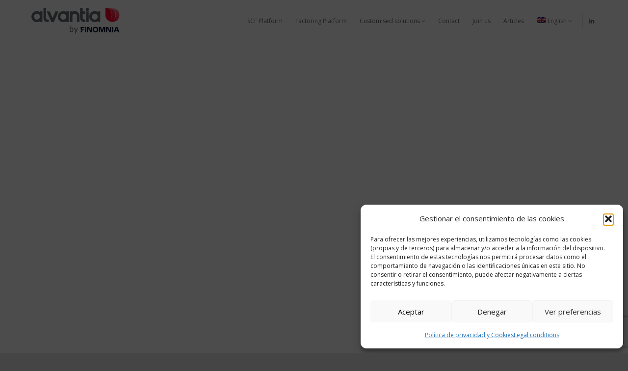

--- FILE ---
content_type: text/html; charset=UTF-8
request_url: https://www.alvantia.com/en/category/confirming-en/page/3/
body_size: 36203
content:
<!DOCTYPE html>

<html dir="ltr" lang="en-US" prefix="og: https://ogp.me/ns#" class="">
<head>

   <meta charset="UTF-8">
   <meta name="viewport" content="width=device-width, initial-scale=1">
   <title>ALVANTIA | Confirming | ALVANTIA - Part 3</title>
   <link rel="profile" href="http://gmpg.org/xfn/11">
   <link rel="pingback" href="https://www.alvantia.com/xmlrpc.php">

   <!-- Plugin and theme output with wp_head()-->
   
		<!-- All in One SEO 4.9.3 - aioseo.com -->
	<meta name="description" content="- Part 3" />
	<meta name="robots" content="noindex, nofollow, max-image-preview:large" />
	<meta name="google-site-verification" content="Dt4o3gUzI6X2LGlK0cu_moxHRg2c1zZTEXCGNvqrlMw" />
	<meta name="keywords" content="united nations agreement,ods,sustainable development,climate change,technology,confirming,syndication,alvantia,pzf,factoring,commercial financing,coronavirus,business breakfast" />
	<link rel="canonical" href="https://www.alvantia.com/en/category/confirming-en/page/3/" />
	<link rel="prev" href="https://www.alvantia.com/en/category/confirming-en/page/2/" />
	<link rel="next" href="https://www.alvantia.com/en/category/confirming-en/page/4/" />
	<meta name="generator" content="All in One SEO (AIOSEO) 4.9.3" />
		<script type="application/ld+json" class="aioseo-schema">
			{"@context":"https:\/\/schema.org","@graph":[{"@type":"BreadcrumbList","@id":"https:\/\/www.alvantia.com\/en\/category\/confirming-en\/page\/3\/#breadcrumblist","itemListElement":[{"@type":"ListItem","@id":"https:\/\/www.alvantia.com\/en\/#listItem","position":1,"name":"Home","item":"https:\/\/www.alvantia.com\/en\/","nextItem":{"@type":"ListItem","@id":"https:\/\/www.alvantia.com\/en\/category\/confirming-en\/#listItem","name":"Confirming"}},{"@type":"ListItem","@id":"https:\/\/www.alvantia.com\/en\/category\/confirming-en\/#listItem","position":2,"name":"Confirming","item":"https:\/\/www.alvantia.com\/en\/category\/confirming-en\/","nextItem":{"@type":"ListItem","@id":"https:\/\/www.alvantia.com\/en\/category\/confirming-en\/page\/3\/#listItem","name":"Page 3"},"previousItem":{"@type":"ListItem","@id":"https:\/\/www.alvantia.com\/en\/#listItem","name":"Home"}},{"@type":"ListItem","@id":"https:\/\/www.alvantia.com\/en\/category\/confirming-en\/page\/3\/#listItem","position":3,"name":"Page 3","previousItem":{"@type":"ListItem","@id":"https:\/\/www.alvantia.com\/en\/category\/confirming-en\/#listItem","name":"Confirming"}}]},{"@type":"CollectionPage","@id":"https:\/\/www.alvantia.com\/en\/category\/confirming-en\/page\/3\/#collectionpage","url":"https:\/\/www.alvantia.com\/en\/category\/confirming-en\/page\/3\/","name":"Confirming | ALVANTIA - Part 3","description":"- Part 3","inLanguage":"en-US","isPartOf":{"@id":"https:\/\/www.alvantia.com\/en\/#website"},"breadcrumb":{"@id":"https:\/\/www.alvantia.com\/en\/category\/confirming-en\/page\/3\/#breadcrumblist"}},{"@type":"Organization","@id":"https:\/\/www.alvantia.com\/en\/#organization","name":"ALVANTIA","description":"Soluciones que aportan valor","url":"https:\/\/www.alvantia.com\/en\/"},{"@type":"WebSite","@id":"https:\/\/www.alvantia.com\/en\/#website","url":"https:\/\/www.alvantia.com\/en\/","name":"ALVANTIA","description":"Soluciones que aportan valor","inLanguage":"en-US","publisher":{"@id":"https:\/\/www.alvantia.com\/en\/#organization"}}]}
		</script>
		<!-- All in One SEO -->

<link rel='dns-prefetch' href='//www.google.com' />
<link rel='dns-prefetch' href='//www.googletagmanager.com' />
<link rel="alternate" type="application/rss+xml" title="ALVANTIA &raquo; Feed" href="https://www.alvantia.com/en/feed/" />
<link rel="alternate" type="application/rss+xml" title="ALVANTIA &raquo; Comments Feed" href="https://www.alvantia.com/en/comments/feed/" />
<link rel="alternate" type="application/rss+xml" title="ALVANTIA &raquo; Confirming Category Feed" href="https://www.alvantia.com/en/category/confirming-en/feed/" />
<style id='wp-img-auto-sizes-contain-inline-css' type='text/css'>
img:is([sizes=auto i],[sizes^="auto," i]){contain-intrinsic-size:3000px 1500px}
/*# sourceURL=wp-img-auto-sizes-contain-inline-css */
</style>
<style id='wp-emoji-styles-inline-css' type='text/css'>

	img.wp-smiley, img.emoji {
		display: inline !important;
		border: none !important;
		box-shadow: none !important;
		height: 1em !important;
		width: 1em !important;
		margin: 0 0.07em !important;
		vertical-align: -0.1em !important;
		background: none !important;
		padding: 0 !important;
	}
/*# sourceURL=wp-emoji-styles-inline-css */
</style>
<link rel='stylesheet' id='wp-block-library-css' href='https://www.alvantia.com/wp-includes/css/dist/block-library/style.min.css?ver=6.9' type='text/css' media='all' />
<style id='wp-block-paragraph-inline-css' type='text/css'>
.is-small-text{font-size:.875em}.is-regular-text{font-size:1em}.is-large-text{font-size:2.25em}.is-larger-text{font-size:3em}.has-drop-cap:not(:focus):first-letter{float:left;font-size:8.4em;font-style:normal;font-weight:100;line-height:.68;margin:.05em .1em 0 0;text-transform:uppercase}body.rtl .has-drop-cap:not(:focus):first-letter{float:none;margin-left:.1em}p.has-drop-cap.has-background{overflow:hidden}:root :where(p.has-background){padding:1.25em 2.375em}:where(p.has-text-color:not(.has-link-color)) a{color:inherit}p.has-text-align-left[style*="writing-mode:vertical-lr"],p.has-text-align-right[style*="writing-mode:vertical-rl"]{rotate:180deg}
/*# sourceURL=https://www.alvantia.com/wp-includes/blocks/paragraph/style.min.css */
</style>
<style id='wp-block-separator-inline-css' type='text/css'>
@charset "UTF-8";.wp-block-separator{border:none;border-top:2px solid}:root :where(.wp-block-separator.is-style-dots){height:auto;line-height:1;text-align:center}:root :where(.wp-block-separator.is-style-dots):before{color:currentColor;content:"···";font-family:serif;font-size:1.5em;letter-spacing:2em;padding-left:2em}.wp-block-separator.is-style-dots{background:none!important;border:none!important}
/*# sourceURL=https://www.alvantia.com/wp-includes/blocks/separator/style.min.css */
</style>
<style id='global-styles-inline-css' type='text/css'>
:root{--wp--preset--aspect-ratio--square: 1;--wp--preset--aspect-ratio--4-3: 4/3;--wp--preset--aspect-ratio--3-4: 3/4;--wp--preset--aspect-ratio--3-2: 3/2;--wp--preset--aspect-ratio--2-3: 2/3;--wp--preset--aspect-ratio--16-9: 16/9;--wp--preset--aspect-ratio--9-16: 9/16;--wp--preset--color--black: #000000;--wp--preset--color--cyan-bluish-gray: #abb8c3;--wp--preset--color--white: #ffffff;--wp--preset--color--pale-pink: #f78da7;--wp--preset--color--vivid-red: #cf2e2e;--wp--preset--color--luminous-vivid-orange: #ff6900;--wp--preset--color--luminous-vivid-amber: #fcb900;--wp--preset--color--light-green-cyan: #7bdcb5;--wp--preset--color--vivid-green-cyan: #00d084;--wp--preset--color--pale-cyan-blue: #8ed1fc;--wp--preset--color--vivid-cyan-blue: #0693e3;--wp--preset--color--vivid-purple: #9b51e0;--wp--preset--gradient--vivid-cyan-blue-to-vivid-purple: linear-gradient(135deg,rgb(6,147,227) 0%,rgb(155,81,224) 100%);--wp--preset--gradient--light-green-cyan-to-vivid-green-cyan: linear-gradient(135deg,rgb(122,220,180) 0%,rgb(0,208,130) 100%);--wp--preset--gradient--luminous-vivid-amber-to-luminous-vivid-orange: linear-gradient(135deg,rgb(252,185,0) 0%,rgb(255,105,0) 100%);--wp--preset--gradient--luminous-vivid-orange-to-vivid-red: linear-gradient(135deg,rgb(255,105,0) 0%,rgb(207,46,46) 100%);--wp--preset--gradient--very-light-gray-to-cyan-bluish-gray: linear-gradient(135deg,rgb(238,238,238) 0%,rgb(169,184,195) 100%);--wp--preset--gradient--cool-to-warm-spectrum: linear-gradient(135deg,rgb(74,234,220) 0%,rgb(151,120,209) 20%,rgb(207,42,186) 40%,rgb(238,44,130) 60%,rgb(251,105,98) 80%,rgb(254,248,76) 100%);--wp--preset--gradient--blush-light-purple: linear-gradient(135deg,rgb(255,206,236) 0%,rgb(152,150,240) 100%);--wp--preset--gradient--blush-bordeaux: linear-gradient(135deg,rgb(254,205,165) 0%,rgb(254,45,45) 50%,rgb(107,0,62) 100%);--wp--preset--gradient--luminous-dusk: linear-gradient(135deg,rgb(255,203,112) 0%,rgb(199,81,192) 50%,rgb(65,88,208) 100%);--wp--preset--gradient--pale-ocean: linear-gradient(135deg,rgb(255,245,203) 0%,rgb(182,227,212) 50%,rgb(51,167,181) 100%);--wp--preset--gradient--electric-grass: linear-gradient(135deg,rgb(202,248,128) 0%,rgb(113,206,126) 100%);--wp--preset--gradient--midnight: linear-gradient(135deg,rgb(2,3,129) 0%,rgb(40,116,252) 100%);--wp--preset--font-size--small: 13px;--wp--preset--font-size--medium: 20px;--wp--preset--font-size--large: 36px;--wp--preset--font-size--x-large: 42px;--wp--preset--spacing--20: 0.44rem;--wp--preset--spacing--30: 0.67rem;--wp--preset--spacing--40: 1rem;--wp--preset--spacing--50: 1.5rem;--wp--preset--spacing--60: 2.25rem;--wp--preset--spacing--70: 3.38rem;--wp--preset--spacing--80: 5.06rem;--wp--preset--shadow--natural: 6px 6px 9px rgba(0, 0, 0, 0.2);--wp--preset--shadow--deep: 12px 12px 50px rgba(0, 0, 0, 0.4);--wp--preset--shadow--sharp: 6px 6px 0px rgba(0, 0, 0, 0.2);--wp--preset--shadow--outlined: 6px 6px 0px -3px rgb(255, 255, 255), 6px 6px rgb(0, 0, 0);--wp--preset--shadow--crisp: 6px 6px 0px rgb(0, 0, 0);}:where(.is-layout-flex){gap: 0.5em;}:where(.is-layout-grid){gap: 0.5em;}body .is-layout-flex{display: flex;}.is-layout-flex{flex-wrap: wrap;align-items: center;}.is-layout-flex > :is(*, div){margin: 0;}body .is-layout-grid{display: grid;}.is-layout-grid > :is(*, div){margin: 0;}:where(.wp-block-columns.is-layout-flex){gap: 2em;}:where(.wp-block-columns.is-layout-grid){gap: 2em;}:where(.wp-block-post-template.is-layout-flex){gap: 1.25em;}:where(.wp-block-post-template.is-layout-grid){gap: 1.25em;}.has-black-color{color: var(--wp--preset--color--black) !important;}.has-cyan-bluish-gray-color{color: var(--wp--preset--color--cyan-bluish-gray) !important;}.has-white-color{color: var(--wp--preset--color--white) !important;}.has-pale-pink-color{color: var(--wp--preset--color--pale-pink) !important;}.has-vivid-red-color{color: var(--wp--preset--color--vivid-red) !important;}.has-luminous-vivid-orange-color{color: var(--wp--preset--color--luminous-vivid-orange) !important;}.has-luminous-vivid-amber-color{color: var(--wp--preset--color--luminous-vivid-amber) !important;}.has-light-green-cyan-color{color: var(--wp--preset--color--light-green-cyan) !important;}.has-vivid-green-cyan-color{color: var(--wp--preset--color--vivid-green-cyan) !important;}.has-pale-cyan-blue-color{color: var(--wp--preset--color--pale-cyan-blue) !important;}.has-vivid-cyan-blue-color{color: var(--wp--preset--color--vivid-cyan-blue) !important;}.has-vivid-purple-color{color: var(--wp--preset--color--vivid-purple) !important;}.has-black-background-color{background-color: var(--wp--preset--color--black) !important;}.has-cyan-bluish-gray-background-color{background-color: var(--wp--preset--color--cyan-bluish-gray) !important;}.has-white-background-color{background-color: var(--wp--preset--color--white) !important;}.has-pale-pink-background-color{background-color: var(--wp--preset--color--pale-pink) !important;}.has-vivid-red-background-color{background-color: var(--wp--preset--color--vivid-red) !important;}.has-luminous-vivid-orange-background-color{background-color: var(--wp--preset--color--luminous-vivid-orange) !important;}.has-luminous-vivid-amber-background-color{background-color: var(--wp--preset--color--luminous-vivid-amber) !important;}.has-light-green-cyan-background-color{background-color: var(--wp--preset--color--light-green-cyan) !important;}.has-vivid-green-cyan-background-color{background-color: var(--wp--preset--color--vivid-green-cyan) !important;}.has-pale-cyan-blue-background-color{background-color: var(--wp--preset--color--pale-cyan-blue) !important;}.has-vivid-cyan-blue-background-color{background-color: var(--wp--preset--color--vivid-cyan-blue) !important;}.has-vivid-purple-background-color{background-color: var(--wp--preset--color--vivid-purple) !important;}.has-black-border-color{border-color: var(--wp--preset--color--black) !important;}.has-cyan-bluish-gray-border-color{border-color: var(--wp--preset--color--cyan-bluish-gray) !important;}.has-white-border-color{border-color: var(--wp--preset--color--white) !important;}.has-pale-pink-border-color{border-color: var(--wp--preset--color--pale-pink) !important;}.has-vivid-red-border-color{border-color: var(--wp--preset--color--vivid-red) !important;}.has-luminous-vivid-orange-border-color{border-color: var(--wp--preset--color--luminous-vivid-orange) !important;}.has-luminous-vivid-amber-border-color{border-color: var(--wp--preset--color--luminous-vivid-amber) !important;}.has-light-green-cyan-border-color{border-color: var(--wp--preset--color--light-green-cyan) !important;}.has-vivid-green-cyan-border-color{border-color: var(--wp--preset--color--vivid-green-cyan) !important;}.has-pale-cyan-blue-border-color{border-color: var(--wp--preset--color--pale-cyan-blue) !important;}.has-vivid-cyan-blue-border-color{border-color: var(--wp--preset--color--vivid-cyan-blue) !important;}.has-vivid-purple-border-color{border-color: var(--wp--preset--color--vivid-purple) !important;}.has-vivid-cyan-blue-to-vivid-purple-gradient-background{background: var(--wp--preset--gradient--vivid-cyan-blue-to-vivid-purple) !important;}.has-light-green-cyan-to-vivid-green-cyan-gradient-background{background: var(--wp--preset--gradient--light-green-cyan-to-vivid-green-cyan) !important;}.has-luminous-vivid-amber-to-luminous-vivid-orange-gradient-background{background: var(--wp--preset--gradient--luminous-vivid-amber-to-luminous-vivid-orange) !important;}.has-luminous-vivid-orange-to-vivid-red-gradient-background{background: var(--wp--preset--gradient--luminous-vivid-orange-to-vivid-red) !important;}.has-very-light-gray-to-cyan-bluish-gray-gradient-background{background: var(--wp--preset--gradient--very-light-gray-to-cyan-bluish-gray) !important;}.has-cool-to-warm-spectrum-gradient-background{background: var(--wp--preset--gradient--cool-to-warm-spectrum) !important;}.has-blush-light-purple-gradient-background{background: var(--wp--preset--gradient--blush-light-purple) !important;}.has-blush-bordeaux-gradient-background{background: var(--wp--preset--gradient--blush-bordeaux) !important;}.has-luminous-dusk-gradient-background{background: var(--wp--preset--gradient--luminous-dusk) !important;}.has-pale-ocean-gradient-background{background: var(--wp--preset--gradient--pale-ocean) !important;}.has-electric-grass-gradient-background{background: var(--wp--preset--gradient--electric-grass) !important;}.has-midnight-gradient-background{background: var(--wp--preset--gradient--midnight) !important;}.has-small-font-size{font-size: var(--wp--preset--font-size--small) !important;}.has-medium-font-size{font-size: var(--wp--preset--font-size--medium) !important;}.has-large-font-size{font-size: var(--wp--preset--font-size--large) !important;}.has-x-large-font-size{font-size: var(--wp--preset--font-size--x-large) !important;}
/*# sourceURL=global-styles-inline-css */
</style>

<style id='classic-theme-styles-inline-css' type='text/css'>
/*! This file is auto-generated */
.wp-block-button__link{color:#fff;background-color:#32373c;border-radius:9999px;box-shadow:none;text-decoration:none;padding:calc(.667em + 2px) calc(1.333em + 2px);font-size:1.125em}.wp-block-file__button{background:#32373c;color:#fff;text-decoration:none}
/*# sourceURL=/wp-includes/css/classic-themes.min.css */
</style>
<link rel='stylesheet' id='gglmps_style-css' href='https://www.alvantia.com/wp-content/plugins/bws-google-maps/css/gglmps.css?ver=6.9' type='text/css' media='all' />
<link rel='stylesheet' id='toc-screen-css' href='https://www.alvantia.com/wp-content/plugins/table-of-contents-plus/screen.min.css?ver=2411.1' type='text/css' media='all' />
<style id='toc-screen-inline-css' type='text/css'>
div#toc_container {background: #ffffff;border: 1px solid #c5032c;}div#toc_container ul li {font-size: 150%;}div#toc_container p.toc_title {color: #c5032c;}div#toc_container p.toc_title a,div#toc_container ul.toc_list a {color: #595959;}div#toc_container p.toc_title a:hover,div#toc_container ul.toc_list a:hover {color: #c5032c;}div#toc_container p.toc_title a:hover,div#toc_container ul.toc_list a:hover {color: #c5032c;}div#toc_container p.toc_title a:visited,div#toc_container ul.toc_list a:visited {color: #c5032c;}
/*# sourceURL=toc-screen-inline-css */
</style>
<link rel='stylesheet' id='uaf_client_css-css' href='https://www.alvantia.com/wp-content/uploads/useanyfont/uaf.css?ver=1765814736' type='text/css' media='all' />
<link rel='stylesheet' id='wpml-legacy-vertical-list-0-css' href='https://www.alvantia.com/wp-content/plugins/sitepress-multilingual-cms/templates/language-switchers/legacy-list-vertical/style.min.css?ver=1' type='text/css' media='all' />
<style id='wpml-legacy-vertical-list-0-inline-css' type='text/css'>
.wpml-ls-statics-shortcode_actions, .wpml-ls-statics-shortcode_actions .wpml-ls-sub-menu, .wpml-ls-statics-shortcode_actions a {border-color:#cdcdcd;}.wpml-ls-statics-shortcode_actions a, .wpml-ls-statics-shortcode_actions .wpml-ls-sub-menu a, .wpml-ls-statics-shortcode_actions .wpml-ls-sub-menu a:link, .wpml-ls-statics-shortcode_actions li:not(.wpml-ls-current-language) .wpml-ls-link, .wpml-ls-statics-shortcode_actions li:not(.wpml-ls-current-language) .wpml-ls-link:link {color:#444444;background-color:#ffffff;}.wpml-ls-statics-shortcode_actions .wpml-ls-sub-menu a:hover,.wpml-ls-statics-shortcode_actions .wpml-ls-sub-menu a:focus, .wpml-ls-statics-shortcode_actions .wpml-ls-sub-menu a:link:hover, .wpml-ls-statics-shortcode_actions .wpml-ls-sub-menu a:link:focus {color:#000000;background-color:#eeeeee;}.wpml-ls-statics-shortcode_actions .wpml-ls-current-language > a {color:#444444;background-color:#ffffff;}.wpml-ls-statics-shortcode_actions .wpml-ls-current-language:hover>a, .wpml-ls-statics-shortcode_actions .wpml-ls-current-language>a:focus {color:#000000;background-color:#eeeeee;}
/*# sourceURL=wpml-legacy-vertical-list-0-inline-css */
</style>
<link rel='stylesheet' id='wpml-menu-item-0-css' href='https://www.alvantia.com/wp-content/plugins/sitepress-multilingual-cms/templates/language-switchers/menu-item/style.min.css?ver=1' type='text/css' media='all' />
<link rel='stylesheet' id='cmplz-general-css' href='https://www.alvantia.com/wp-content/plugins/complianz-gdpr/assets/css/cookieblocker.min.css?ver=1768812774' type='text/css' media='all' />
<link rel='stylesheet' id='cms-navigation-style-base-css' href='https://www.alvantia.com/wp-content/plugins/wpml-cms-nav/res/css/cms-navigation-base.css?ver=1.5.6' type='text/css' media='screen' />
<link rel='stylesheet' id='cms-navigation-style-css' href='https://www.alvantia.com/wp-content/plugins/wpml-cms-nav/res/css/cms-navigation.css?ver=1.5.6' type='text/css' media='screen' />
<link rel='stylesheet' id='cv-theme-icons-css' href='https://www.alvantia.com/wp-content/themes/camyno/assets/css/icons.css?ver=6.9' type='text/css' media='all' />
<link rel='stylesheet' id='cv-base-style-css' href='https://www.alvantia.com/wp-content/themes/camyno/assets/css/style-responsive.css?ver=6.9' type='text/css' media='all' />
<link rel='stylesheet' id='mediaelement-css' href='https://www.alvantia.com/wp-includes/js/mediaelement/mediaelementplayer-legacy.min.css?ver=4.2.17' type='text/css' media='all' />
<link rel='stylesheet' id='wp-mediaelement-css' href='https://www.alvantia.com/wp-includes/js/mediaelement/wp-mediaelement.min.css?ver=6.9' type='text/css' media='all' />
<link rel='stylesheet' id='cv-gravity-forms-css' href='https://www.alvantia.com/wp-content/themes/camyno/config/plugins/gravity-forms/assets/gravity-forms.css?ver=6.9' type='text/css' media='all' />
<script type="text/javascript" src="https://www.alvantia.com/wp-includes/js/jquery/jquery.min.js?ver=3.7.1" id="jquery-core-js"></script>
<script type="text/javascript" src="https://www.alvantia.com/wp-includes/js/jquery/jquery-migrate.min.js?ver=3.4.1" id="jquery-migrate-js"></script>
<link rel="https://api.w.org/" href="https://www.alvantia.com/en/wp-json/" /><link rel="alternate" title="JSON" type="application/json" href="https://www.alvantia.com/en/wp-json/wp/v2/categories/212" /><link rel="EditURI" type="application/rsd+xml" title="RSD" href="https://www.alvantia.com/xmlrpc.php?rsd" />
<meta name="generator" content="WordPress 6.9" />
<meta name="generator" content="WPML ver:4.8.6 stt:1,4,46,2;" />
		<meta name="viewport" content="initial-scale=1.0, user-scalable=no" />
	<meta name="generator" content="Site Kit by Google 1.170.0" /><!-- Google tag (gtag.js) -->
<script type="text/plain" data-service="google-analytics" data-category="statistics" async data-cmplz-src="https://www.googletagmanager.com/gtag/js?id=G-967VYVCQ3J"></script>
<script>
  window.dataLayer = window.dataLayer || [];
  function gtag(){dataLayer.push(arguments);}
  gtag('js', new Date());

  gtag('config', 'G-967VYVCQ3J');
</script>			<style>.cmplz-hidden {
					display: none !important;
				}</style><link rel="icon" type="image/ico" href="https://www.alvantia.com/wp-content/uploads/2015/05/favi.png"/><style id="cv-dynamic-stylesheet">@import url("//fonts.googleapis.com/css?family=Open+Sans:300,300italic,400italic,400,600italic,600");
body {background: #454545;}#body {background: #ffffff;}#header-additional-bar {color: rgba(186,12,47,0.75);background: #f9f9f9;}#header-additional-bar a {color: #ba0c2f;}#header-additional-bar a:hover {color: #696969;}#header-marker {background: #ffffff;}#header .header-logo .displayed-title {color: #696969;}#header.is-stuck:not(.sticky-menu-active) {background: rgba(255,255,255,0.975);}#header .primary-menu a,#header .primary-tools a,#header .primary-social a {color: #696969;}#header .primary-tools a:hover,#header .primary-social a:hover {color: #222222;}#header .primary-tools {border-bottom: 1px solid #d3d3d3;background: #ffffff;}#header .primary-tools:before {background: rgba(211,211,211,0.65);}#header .dropdown-menu > li:hover > a {color: #222222;}#header .modern-menu > li.current_page_item > a,#header .modern-menu > li.current-menu-item > a,#header .modern-menu > li.current_page_ancestor > a,#header .modern-menu > li.current-menu-ancestor > a {color: #222222;}#header .modern-menu > li > a {color: #696969;}#header .modern-menu > li.page_item_has_children > ul a,#header .modern-menu > li.menu-item-has-children > ul a,#header .modern-menu > li.current_page_ancestor > ul a,#header .modern-menu > li.current-menu-ancestor > ul a {color: rgba(105,105,105,0.75);}#header .modern-menu > li.current_page_item .current_page_item a,#header .modern-menu > li.current-menu-item .current-menu-item a,#header .modern-menu > li.current_page_ancestor .current_page_item a,#header .modern-menu > li.current-menu-ancestor .current-menu-item a {color: #222222;}#header .modern-menu a:hover {color: #ba0c2f;}#header.has-menu-tree .modern-menu > li.current_page_item:after,#header.has-menu-tree .modern-menu > li.current-menu-item:after,#header.has-menu-tree .modern-menu > li.current_page_ancestor:after,#header.has-menu-tree .modern-menu > li.current-menu-ancestor:after {border-left: 1px solid rgba(211,211,211,0.5);}#header.has-menu-tree .navigation-container {border-bottom-color: rgba(211,211,211,0.5);}#header .primary-menu.dropdown-menu ul > li:first-child {border-top: 1px solid #222222;}#header .primary-menu.dropdown-menu ul > li:first-child {border-top: 1px solid #222222;}#header .primary-menu.dropdown-menu ul a {border-left: 1px solid #d3d3d3;border-right: 1px solid #d3d3d3;color: #696969 !important;background: #ffffff;}#header .primary-menu.dropdown-menu ul > li:last-child a {border-bottom: 1px solid #d3d3d3;}#header .primary-menu.dropdown-menu ul li:hover > a {color: #696969 !important;background: #f9f9f9;}#header .primary-menu.dropdown-menu > .mega-menu > ul {border: 1px solid #d3d3d3;border-top: 1px solid #222222;background: #ffffff;}#header .primary-menu.dropdown-menu > .mega-menu li.title > a {color: #696969 !important;}#header .primary-menu.dropdown-menu > .mega-menu > ul > li:not(.title):hover > a:not(:hover) {color: #696969 !important;}#header .primary-menu.dropdown-menu > .mega-menu > ul > li {border-right: 1px solid rgba(211,211,211,0.5) !important;}#header {border-bottom: 1px solid  #ffffff;}#header .primary-tools a {border-right: 1px solid #ffffff;}#header .primary-tools a:first-of-type {border-left: 1px solid #ffffff;}#top-banner.style-source-main {background: #ffffff;}#top-banner.style-source-main:not(.has-custom-bg) {border-bottom: 1px solid #d3d3d3;}#top-banner.style-source-main .banner-title h3 {color: #ba0c2f;}#top-banner.style-source-main .banner-title h5 {color: #696969;}#top-banner.style-source-main .bread-crumbs {color: #696969;}#top-banner.style-source-main .bread-crumbs a,#top-banner.style-source-main .bread-crumbs span {color: #696969;}#socket .socket-menu a,#socket.layout-inline .socket-social a {color: #eaeaea;}#socket.layout-centered .socket-social a {background: #ba0c2f;color: #ffffff;}#socket .socket-menu .current-menu-item a,#socket .socket-menu a:hover,#socket .cv-social-profiles a:hover {color: #dddddd;}.cv-fullscreen-overlay,.cv-fullscreen-overlay .close-button {background: #ba0c2f;} .image-hover-bg, .image-hover:before {background: rgba(186,12,47,0.75);background: -moz-linear-gradient(top, rgba(186,12,47,0.25) 0%, rgba(186,12,47,0.75) 71%, rgba(186,12,47,0.75) 100%);background: -webkit-gradient(left top, left bottom, color-stop(0%, rgba(186,12,47,0.25)), color-stop(71%, rgba(186,12,47,0.75)), color-stop(100%, rgba(186,12,47,0.75)));background: -webkit-linear-gradient(top, rgba(186,12,47,0.25) 0%, rgba(186,12,47,0.75) 71%, rgba(186,12,47,0.75) 100%);background: -o-linear-gradient(top, rgba(186,12,47,0.25) 0%, rgba(186,12,47,0.75) 71%, rgba(186,12,47,0.75) 100%);background: -ms-linear-gradient(top, rgba(186,12,47,0.25) 0%, rgba(186,12,47,0.75) 71%, rgba(186,12,47,0.75) 100%);background: linear-gradient(to bottom, rgba(186,12,47,0.25) 0%, rgba(186,12,47,0.75) 71%, rgba(186,12,47,0.75) 100%);filter: progid:DXImageTransform.Microsoft.gradient( startColorstr='#ba0c2f', endColorstr='#ba0c2f', GradientType=0 );} .image-hover-color, .image-hover:after {color: rgb(255,255,255);}#cv-floating-anchor {background-color: #ba0c2f;}.posts-wrapper.style-search .search-result {}.posts-wrapper.style-search .search-result .result-meta a {color: #696969;}#footer .widget li a {color: #bbbbbb;}#footer .widget li a:hover {color: #dddddd;}#footer .widget li ul {border-left: 1px solid #ffffff;}.cv-section-header .wp-caption {border: 1px solid #d3d3d3;background: #f9f9f9;}.cv-section-header .wp-caption-text {color: #ba0c2f;}.cv-section-header table {border: 1px solid #d3d3d3;}.cv-section-header table tr {border-bottom: 1px solid #d3d3d3;}.cv-section-header table th {color: #696969;}.cv-section-header table caption {color: #696969;}.cv-section-header table th,.cv-section-header table td {border-right: 1px solid #d3d3d3;}.cv-section-header blockquote {border: 1px dotted #d3d3d3;}html:not([dir='rtl']) .cv-section-header blockquote {border-left: 2px solid #222222;}html[dir='rtl'] .cv-section-header blockquote {border-right: 2px solid #222222;}.cv-section-header pre {background: #f9f9f9;color: #ba0c2f;}html:not([dir='rtl']) .cv-section-header pre {border-left: 2px solid #222222;}html[dir='rtl'] .cv-section-header pre {border-right: 2px solid #222222;}.cv-section-header .post .post-title a {color: #696969;}.cv-section-header .post .post-meta a {color: rgba(105,105,105,0.85);}.cv-section-header .post.style-standard .post-meta a:hover {color: #222222;}.cv-section-header .post.style-standard .post-featured-box {background: #f9f9f9;}html:not([dir="rtl"]) .cv-section-header .post.style-standard .post-featured-box {border-left: 2px solid #222222;}html[dir="rtl"] .cv-section-header .post.style-standard .post-featured-box {border-right: 2px solid #222222;}.cv-section-header .post.style-standard .post-featured-box .primary-content a,.cv-section-header .post.style-standard .post-featured-box:after {color: #696969;}.cv-section-header .post.style-standard .post-featured-box .secondary-content {color: #ba0c2f;}.cv-section-header .post.style-modern .post-side-date a .day {color: #696969;}.cv-section-header .post.style-modern .post-side-date a .month {color: #696969;}.cv-section-header .posts-wrapper.style-masonry .post {border: 1px solid #d3d3d3;}.cv-section-header .posts-wrapper.style-masonry .post.sticky {border: 1px solid #222222;}.cv-section-header .posts-wrapper.style-masonry .post-featured-box {background: #f9f9f9;color: #ba0c2f;}.cv-section-header .post.style-masonry .post-meta:not(:last-child) {border-bottom: 1px solid #d3d3d3;}.cv-section-header .post.style-masonry .post-masonry-meta {border-top: 1px solid #d3d3d3;}.cv-section-header .post.style-masonry .post-masonry-meta a {color: rgba(105,105,105,0.65);}.cv-section-header .post.style-masonry .post-masonry-meta a:hover {color: rgba(105,105,105,1);}.cv-section-header .post.style-masonry .post-featured-box .primary-content a {color: #696969;}.cv-section-header .post.style-boxed .post-box {background: #f9f9f9;color: #ba0c2f;}.cv-section-header .post.style-minimal:not(:last-child) {border-bottom: 1px solid #d3d3d3;}.cv-section-header .post.style-minimal.sticky {background: #f9f9f9;}.cv-section-header .post.style-minimal .post-meta a {color: rgba(105,105,105,0.75);}.cv-section-header .post.style-minimal .post-meta a:hover {color: #222222;}.cv-section-header .post-tags a {border: 1px solid #f9f9f9 !important;background: #f9f9f9 !important;color: #ba0c2f !important;}.cv-section-header .post-tags a:hover {border: 1px solid #222222 !important;background: #ffffff !important;color: #222222 !important;}.cv-section-header .related-posts .title {background: #f9f9f9 !important;color: #ba0c2f !important;}.cv-section-header .below-single-post {border-top: 2px solid #222222;}.cv-section-header #comments .comment-container,.cv-section-header ol ul li .comment {background: #f9f9f9;}.cv-section-header #comments .author-note {color: rgba(105,105,105,0.5);}.cv-section-header #comments .comment-meta a {color: rgba(186,12,47,0.75);}.cv-section-header #comments .comment-meta .comment-edit-link {color: #222222;}.cv-section-header #comments .comment-reply-link:not(:hover) {color: #696969;}.cv-section-header #comments .comment #respond {background: #f9f9f9;color: #ba0c2f;border-top: 1px solid #d3d3d3;}.cv-section-header #comments .comment #respond input[type='text'],.cv-section-header #comments .comment #respond select,.cv-section-header #comments .comment #respond textarea {background: #ffffff;color: #696969;}.cv-section-header #comments .comment-page-nav {background: #ffffff;}.cv-section-header #comments .comment-page-nav a:not(:hover) {color: #696969;}.cv-section-header #comments .comment-edit-link {color: #696969;}.cv-section-header .share-buttons a {border: 1px solid #f9f9f9;background: #f9f9f9;}.cv-section-header .share-buttons a:not(:hover) {color: rgba(105,105,105,0.75) !important;}.cv-section-header .share-buttons a:hover {border: 1px solid #d3d3d3;background: #ffffff;}.cv-section-header .cv-pagination a,.cv-section-header .cv-pagination span {color: rgba(105,105,105,0.5);border: 1px solid rgba(105,105,105,0.25);}.cv-section-header .cv-pagination a:hover {color: #222222;border: 1px solid #222222;}.cv-section-header .cv-pagination .current {background: #222222;color: rgb(255,255,255);border: 1px solid #222222;}.cv-section-header .content-section-sidebar .widget li {border-bottom: 1px solid rgba(211,211,211,0.5);}.cv-section-header .content-section-sidebar .widget li ul,.cv-section-header .content-section-sidebar .widget li li:not(:first-child) {border-top: 1px solid rgba(211,211,211,0.5) !important;}.cv-section-header .content-section-sidebar .widget li a {color: #222222;}.cv-section-header .content-section-sidebar .widget li a:hover {color: #ba0c2f;}.cv-section-header .sidebar .widget .menu .current-menu-item > a {color: #696969 !important;}.cv-section-header .sidebar .cv-recent-posts .entry-thumbnail:not([style]) {color: rgba(105,105,105,0.75);border: 1px solid #d3d3d3;}.cv-section-header .sidebar .tagcloud a {color: #696969;border: 1px solid #f9f9f9;background: #f9f9f9;}.cv-section-header .sidebar .tagcloud a:hover {color: #222222;background: #ffffff;border: 1px solid #222222;}.cv-section-header input,.cv-section-header select,.cv-section-header textarea {color: #ba0c2f;background: #f9f9f9;border: 1px solid #d3d3d3;}.cv-section-header input::-webkit-input-placeholder {color: rgba(186,12,47,0.85);}.cv-section-header input:-moz-placeholder {color: rgba(186,12,47,0.85);}.cv-section-header input::-moz-placeholder {color: rgba(186,12,47,0.85);}.cv-section-header input:-ms-placeholder {color: rgba(186,12,47,0.85);}.cv-section-header .cv-select-box:after {color: rgba(186,12,47,0.75);background: #f9f9f9;}.cv-section-header .cv-select-box:hover:after {color: #ba0c2f;}.cv-section-header fieldset {border: 1px solid #d3d3d3;}.cv-section-header .cv-carousel.slick-slider.controls-under .slick-next:before,.cv-section-header .cv-carousel.slick-slider.controls-under .slick-prev:before {color: #696969 !important;border: 1px solid #d3d3d3 !important;}.cv-section-header .cv-carousel.slick-slider.controls-under .slick-next:not(.slick-disabled):hover:before,.cv-section-header .cv-carousel.slick-slider.controls-under .slick-prev:not(.slick-disabled):hover:before {color: #ba0c2f !important;border: 1px solid #ba0c2f !important;}.cv-section-header .cv-carousel.slick-slider.controls-under .slick-dots li button {border: 1px solid #696969;background: #f9f9f9;}.cv-section-header .cv-carousel.slick-slider.controls-under .slick-dots li button:hover,.cv-section-header .cv-carousel.slick-slider.controls-under .slick-dots li.slick-active button {border: 1px solid #ba0c2f;}.cv-section-header .cv-post-tile {background-color: #f9f9f9;}.cv-section-header .cv-post-tile:not(.has-thumbnail) {box-shadow: inset #d3d3d3 0 0 0px 1px;}.cv-section-header .cv-post-tile:not(.has-thumbnail) .tile-caption {text-shadow: #f9f9f9 0 0 5px;}.cv-section-header .cv-post-tile:not(.has-thumbnail) .tile-caption * {color: #ba0c2f !important;}.cv-section-header .cv-post-tile:not(.has-thumbnail) .format-icon {color: rgba(186,12,47,0.1) !important;}.cv-section-main .wp-caption {border: 1px solid #d3d3d3;background: #ffffff;}.cv-section-main .wp-caption-text {color: #696969;}.cv-section-main table {border: 1px solid #d3d3d3;}.cv-section-main table tr {border-bottom: 1px solid #d3d3d3;}.cv-section-main table th {color: #ba0c2f;}.cv-section-main table caption {color: #ba0c2f;}.cv-section-main table th,.cv-section-main table td {border-right: 1px solid #d3d3d3;}.cv-section-main blockquote {border: 1px dotted #d3d3d3;}html:not([dir='rtl']) .cv-section-main blockquote {border-left: 2px solid #696969;}html[dir='rtl'] .cv-section-main blockquote {border-right: 2px solid #696969;}.cv-section-main pre {background: #ffffff;color: #696969;}html:not([dir='rtl']) .cv-section-main pre {border-left: 2px solid #696969;}html[dir='rtl'] .cv-section-main pre {border-right: 2px solid #696969;}.cv-section-main .post .post-title a {color: #ba0c2f;}.cv-section-main .post .post-meta a {color: rgba(105,105,105,0.85);}.cv-section-main .post.style-standard .post-meta a:hover {color: #696969;}.cv-section-main .post.style-standard .post-featured-box {background: #ffffff;}html:not([dir="rtl"]) .cv-section-main .post.style-standard .post-featured-box {border-left: 2px solid #696969;}html[dir="rtl"] .cv-section-main .post.style-standard .post-featured-box {border-right: 2px solid #696969;}.cv-section-main .post.style-standard .post-featured-box .primary-content a,.cv-section-main .post.style-standard .post-featured-box:after {color: #ba0c2f;}.cv-section-main .post.style-standard .post-featured-box .secondary-content {color: #696969;}.cv-section-main .post.style-modern .post-side-date a .day {color: #ba0c2f;}.cv-section-main .post.style-modern .post-side-date a .month {color: #ba0c2f;}.cv-section-main .posts-wrapper.style-masonry .post {border: 1px solid #d3d3d3;}.cv-section-main .posts-wrapper.style-masonry .post.sticky {border: 1px solid #696969;}.cv-section-main .posts-wrapper.style-masonry .post-featured-box {background: #ffffff;color: #696969;}.cv-section-main .post.style-masonry .post-meta:not(:last-child) {border-bottom: 1px solid #d3d3d3;}.cv-section-main .post.style-masonry .post-masonry-meta {border-top: 1px solid #d3d3d3;}.cv-section-main .post.style-masonry .post-masonry-meta a {color: rgba(105,105,105,0.65);}.cv-section-main .post.style-masonry .post-masonry-meta a:hover {color: rgba(105,105,105,1);}.cv-section-main .post.style-masonry .post-featured-box .primary-content a {color: #ba0c2f;}.cv-section-main .post.style-boxed .post-box {background: #ffffff;color: #696969;}.cv-section-main .post.style-minimal:not(:last-child) {border-bottom: 1px solid #d3d3d3;}.cv-section-main .post.style-minimal.sticky {background: #ffffff;}.cv-section-main .post.style-minimal .post-meta a {color: rgba(105,105,105,0.75);}.cv-section-main .post.style-minimal .post-meta a:hover {color: #696969;}.cv-section-main .post-tags a {border: 1px solid #ffffff !important;background: #ffffff !important;color: #696969 !important;}.cv-section-main .post-tags a:hover {border: 1px solid #696969 !important;background: #ffffff !important;color: #696969 !important;}.cv-section-main .related-posts .title {background: #ffffff !important;color: #696969 !important;}.cv-section-main .below-single-post {border-top: 2px solid #696969;}.cv-section-main #comments .comment-container,.cv-section-main ol ul li .comment {background: #ffffff;}.cv-section-main #comments .author-note {color: rgba(186,12,47,0.5);}.cv-section-main #comments .comment-meta a {color: rgba(105,105,105,0.75);}.cv-section-main #comments .comment-meta .comment-edit-link {color: #696969;}.cv-section-main #comments .comment-reply-link:not(:hover) {color: #696969;}.cv-section-main #comments .comment #respond {background: #ffffff;color: #696969;border-top: 1px solid #d3d3d3;}.cv-section-main #comments .comment #respond input[type='text'],.cv-section-main #comments .comment #respond select,.cv-section-main #comments .comment #respond textarea {background: #ffffff;color: #696969;}.cv-section-main #comments .comment-page-nav {background: #ffffff;}.cv-section-main #comments .comment-page-nav a:not(:hover) {color: #696969;}.cv-section-main #comments .comment-edit-link {color: #696969;}.cv-section-main .share-buttons a {border: 1px solid #ffffff;background: #ffffff;}.cv-section-main .share-buttons a:not(:hover) {color: rgba(105,105,105,0.75) !important;}.cv-section-main .share-buttons a:hover {border: 1px solid #d3d3d3;background: #ffffff;}.cv-section-main .cv-pagination a,.cv-section-main .cv-pagination span {color: rgba(105,105,105,0.5);border: 1px solid rgba(105,105,105,0.25);}.cv-section-main .cv-pagination a:hover {color: #696969;border: 1px solid #696969;}.cv-section-main .cv-pagination .current {background: #696969;color: rgb(255,255,255);border: 1px solid #696969;}.cv-section-main .content-section-sidebar .widget li {border-bottom: 1px solid rgba(211,211,211,0.5);}.cv-section-main .content-section-sidebar .widget li ul,.cv-section-main .content-section-sidebar .widget li li:not(:first-child) {border-top: 1px solid rgba(211,211,211,0.5) !important;}.cv-section-main .content-section-sidebar .widget li a {color: #696969;}.cv-section-main .content-section-sidebar .widget li a:hover {color: #ba0c2f;}.cv-section-main .sidebar .widget .menu .current-menu-item > a {color: #ba0c2f !important;}.cv-section-main .sidebar .cv-recent-posts .entry-thumbnail:not([style]) {color: rgba(105,105,105,0.75);border: 1px solid #d3d3d3;}.cv-section-main .sidebar .tagcloud a {color: #696969;border: 1px solid #ffffff;background: #ffffff;}.cv-section-main .sidebar .tagcloud a:hover {color: #696969;background: #ffffff;border: 1px solid #696969;}.cv-section-main input,.cv-section-main select,.cv-section-main textarea {color: #696969;background: #ffffff;border: 1px solid #d3d3d3;}.cv-section-main input::-webkit-input-placeholder {color: rgba(105,105,105,0.85);}.cv-section-main input:-moz-placeholder {color: rgba(105,105,105,0.85);}.cv-section-main input::-moz-placeholder {color: rgba(105,105,105,0.85);}.cv-section-main input:-ms-placeholder {color: rgba(105,105,105,0.85);}.cv-section-main .cv-select-box:after {color: rgba(105,105,105,0.75);background: #ffffff;}.cv-section-main .cv-select-box:hover:after {color: #696969;}.cv-section-main fieldset {border: 1px solid #d3d3d3;}.cv-section-main .cv-carousel.slick-slider.controls-under .slick-next:before,.cv-section-main .cv-carousel.slick-slider.controls-under .slick-prev:before {color: #696969 !important;border: 1px solid #d3d3d3 !important;}.cv-section-main .cv-carousel.slick-slider.controls-under .slick-next:not(.slick-disabled):hover:before,.cv-section-main .cv-carousel.slick-slider.controls-under .slick-prev:not(.slick-disabled):hover:before {color: #ba0c2f !important;border: 1px solid #ba0c2f !important;}.cv-section-main .cv-carousel.slick-slider.controls-under .slick-dots li button {border: 1px solid #696969;background: #ffffff;}.cv-section-main .cv-carousel.slick-slider.controls-under .slick-dots li button:hover,.cv-section-main .cv-carousel.slick-slider.controls-under .slick-dots li.slick-active button {border: 1px solid #ba0c2f;}.cv-section-main .cv-post-tile {background-color: #ffffff;}.cv-section-main .cv-post-tile:not(.has-thumbnail) {box-shadow: inset #d3d3d3 0 0 0px 1px;}.cv-section-main .cv-post-tile:not(.has-thumbnail) .tile-caption {text-shadow: #ffffff 0 0 5px;}.cv-section-main .cv-post-tile:not(.has-thumbnail) .tile-caption * {color: #696969 !important;}.cv-section-main .cv-post-tile:not(.has-thumbnail) .format-icon {color: rgba(105,105,105,0.1) !important;}.cv-section-alternate .wp-caption {border: 1px solid #d3d3d3;background: #f9f9f9;}.cv-section-alternate .wp-caption-text {color: #ba0c2f;}.cv-section-alternate table {border: 1px solid #d3d3d3;}.cv-section-alternate table tr {border-bottom: 1px solid #d3d3d3;}.cv-section-alternate table th {color: #696969;}.cv-section-alternate table caption {color: #696969;}.cv-section-alternate table th,.cv-section-alternate table td {border-right: 1px solid #d3d3d3;}.cv-section-alternate blockquote {border: 1px dotted #d3d3d3;}html:not([dir='rtl']) .cv-section-alternate blockquote {border-left: 2px solid #696969;}html[dir='rtl'] .cv-section-alternate blockquote {border-right: 2px solid #696969;}.cv-section-alternate pre {background: #f9f9f9;color: #ba0c2f;}html:not([dir='rtl']) .cv-section-alternate pre {border-left: 2px solid #696969;}html[dir='rtl'] .cv-section-alternate pre {border-right: 2px solid #696969;}.cv-section-alternate .post .post-title a {color: #696969;}.cv-section-alternate .post .post-meta a {color: rgba(105,105,105,0.85);}.cv-section-alternate .post.style-standard .post-meta a:hover {color: #696969;}.cv-section-alternate .post.style-standard .post-featured-box {background: #f9f9f9;}html:not([dir="rtl"]) .cv-section-alternate .post.style-standard .post-featured-box {border-left: 2px solid #696969;}html[dir="rtl"] .cv-section-alternate .post.style-standard .post-featured-box {border-right: 2px solid #696969;}.cv-section-alternate .post.style-standard .post-featured-box .primary-content a,.cv-section-alternate .post.style-standard .post-featured-box:after {color: #696969;}.cv-section-alternate .post.style-standard .post-featured-box .secondary-content {color: #ba0c2f;}.cv-section-alternate .post.style-modern .post-side-date a .day {color: #696969;}.cv-section-alternate .post.style-modern .post-side-date a .month {color: #696969;}.cv-section-alternate .posts-wrapper.style-masonry .post {border: 1px solid #d3d3d3;}.cv-section-alternate .posts-wrapper.style-masonry .post.sticky {border: 1px solid #696969;}.cv-section-alternate .posts-wrapper.style-masonry .post-featured-box {background: #f9f9f9;color: #ba0c2f;}.cv-section-alternate .post.style-masonry .post-meta:not(:last-child) {border-bottom: 1px solid #d3d3d3;}.cv-section-alternate .post.style-masonry .post-masonry-meta {border-top: 1px solid #d3d3d3;}.cv-section-alternate .post.style-masonry .post-masonry-meta a {color: rgba(105,105,105,0.65);}.cv-section-alternate .post.style-masonry .post-masonry-meta a:hover {color: rgba(105,105,105,1);}.cv-section-alternate .post.style-masonry .post-featured-box .primary-content a {color: #696969;}.cv-section-alternate .post.style-boxed .post-box {background: #f9f9f9;color: #ba0c2f;}.cv-section-alternate .post.style-minimal:not(:last-child) {border-bottom: 1px solid #d3d3d3;}.cv-section-alternate .post.style-minimal.sticky {background: #f9f9f9;}.cv-section-alternate .post.style-minimal .post-meta a {color: rgba(105,105,105,0.75);}.cv-section-alternate .post.style-minimal .post-meta a:hover {color: #696969;}.cv-section-alternate .post-tags a {border: 1px solid #f9f9f9 !important;background: #f9f9f9 !important;color: #ba0c2f !important;}.cv-section-alternate .post-tags a:hover {border: 1px solid #696969 !important;background: #f9f9f9 !important;color: #696969 !important;}.cv-section-alternate .related-posts .title {background: #f9f9f9 !important;color: #ba0c2f !important;}.cv-section-alternate .below-single-post {border-top: 2px solid #696969;}.cv-section-alternate #comments .comment-container,.cv-section-alternate ol ul li .comment {background: #f9f9f9;}.cv-section-alternate #comments .author-note {color: rgba(105,105,105,0.5);}.cv-section-alternate #comments .comment-meta a {color: rgba(186,12,47,0.75);}.cv-section-alternate #comments .comment-meta .comment-edit-link {color: #696969;}.cv-section-alternate #comments .comment-reply-link:not(:hover) {color: #696969;}.cv-section-alternate #comments .comment #respond {background: #f9f9f9;color: #ba0c2f;border-top: 1px solid #d3d3d3;}.cv-section-alternate #comments .comment #respond input[type='text'],.cv-section-alternate #comments .comment #respond select,.cv-section-alternate #comments .comment #respond textarea {background: #f9f9f9;color: #696969;}.cv-section-alternate #comments .comment-page-nav {background: #f9f9f9;}.cv-section-alternate #comments .comment-page-nav a:not(:hover) {color: #696969;}.cv-section-alternate #comments .comment-edit-link {color: #696969;}.cv-section-alternate .share-buttons a {border: 1px solid #f9f9f9;background: #f9f9f9;}.cv-section-alternate .share-buttons a:not(:hover) {color: rgba(105,105,105,0.75) !important;}.cv-section-alternate .share-buttons a:hover {border: 1px solid #d3d3d3;background: #f9f9f9;}.cv-section-alternate .cv-pagination a,.cv-section-alternate .cv-pagination span {color: rgba(105,105,105,0.5);border: 1px solid rgba(105,105,105,0.25);}.cv-section-alternate .cv-pagination a:hover {color: #696969;border: 1px solid #696969;}.cv-section-alternate .cv-pagination .current {background: #696969;color: rgb(255,255,255);border: 1px solid #696969;}.cv-section-alternate .content-section-sidebar .widget li {border-bottom: 1px solid rgba(211,211,211,0.5);}.cv-section-alternate .content-section-sidebar .widget li ul,.cv-section-alternate .content-section-sidebar .widget li li:not(:first-child) {border-top: 1px solid rgba(211,211,211,0.5) !important;}.cv-section-alternate .content-section-sidebar .widget li a {color: #696969;}.cv-section-alternate .content-section-sidebar .widget li a:hover {color: #ba0c2f;}.cv-section-alternate .sidebar .widget .menu .current-menu-item > a {color: #696969 !important;}.cv-section-alternate .sidebar .cv-recent-posts .entry-thumbnail:not([style]) {color: rgba(105,105,105,0.75);border: 1px solid #d3d3d3;}.cv-section-alternate .sidebar .tagcloud a {color: #696969;border: 1px solid #f9f9f9;background: #f9f9f9;}.cv-section-alternate .sidebar .tagcloud a:hover {color: #696969;background: #f9f9f9;border: 1px solid #696969;}.cv-section-alternate input,.cv-section-alternate select,.cv-section-alternate textarea {color: #ba0c2f;background: #f9f9f9;border: 1px solid #d3d3d3;}.cv-section-alternate input::-webkit-input-placeholder {color: rgba(186,12,47,0.85);}.cv-section-alternate input:-moz-placeholder {color: rgba(186,12,47,0.85);}.cv-section-alternate input::-moz-placeholder {color: rgba(186,12,47,0.85);}.cv-section-alternate input:-ms-placeholder {color: rgba(186,12,47,0.85);}.cv-section-alternate .cv-select-box:after {color: rgba(186,12,47,0.75);background: #f9f9f9;}.cv-section-alternate .cv-select-box:hover:after {color: #ba0c2f;}.cv-section-alternate fieldset {border: 1px solid #d3d3d3;}.cv-section-alternate .cv-carousel.slick-slider.controls-under .slick-next:before,.cv-section-alternate .cv-carousel.slick-slider.controls-under .slick-prev:before {color: #696969 !important;border: 1px solid #d3d3d3 !important;}.cv-section-alternate .cv-carousel.slick-slider.controls-under .slick-next:not(.slick-disabled):hover:before,.cv-section-alternate .cv-carousel.slick-slider.controls-under .slick-prev:not(.slick-disabled):hover:before {color: #ba0c2f !important;border: 1px solid #ba0c2f !important;}.cv-section-alternate .cv-carousel.slick-slider.controls-under .slick-dots li button {border: 1px solid #696969;background: #f9f9f9;}.cv-section-alternate .cv-carousel.slick-slider.controls-under .slick-dots li button:hover,.cv-section-alternate .cv-carousel.slick-slider.controls-under .slick-dots li.slick-active button {border: 1px solid #ba0c2f;}.cv-section-alternate .cv-post-tile {background-color: #f9f9f9;}.cv-section-alternate .cv-post-tile:not(.has-thumbnail) {box-shadow: inset #d3d3d3 0 0 0px 1px;}.cv-section-alternate .cv-post-tile:not(.has-thumbnail) .tile-caption {text-shadow: #f9f9f9 0 0 5px;}.cv-section-alternate .cv-post-tile:not(.has-thumbnail) .tile-caption * {color: #ba0c2f !important;}.cv-section-alternate .cv-post-tile:not(.has-thumbnail) .format-icon {color: rgba(186,12,47,0.1) !important;}.cv-section-footer .wp-caption {border: 1px solid #ffffff;background: #d1d1d1;}.cv-section-footer .wp-caption-text {color: #ffffff;}.cv-section-footer table {border: 1px solid #ffffff;}.cv-section-footer table tr {border-bottom: 1px solid #ffffff;}.cv-section-footer table th {color: #dddddd;}.cv-section-footer table caption {color: #dddddd;}.cv-section-footer table th,.cv-section-footer table td {border-right: 1px solid #ffffff;}.cv-section-footer blockquote {border: 1px dotted #ffffff;}html:not([dir='rtl']) .cv-section-footer blockquote {border-left: 2px solid #bbbbbb;}html[dir='rtl'] .cv-section-footer blockquote {border-right: 2px solid #bbbbbb;}.cv-section-footer pre {background: #d1d1d1;color: #ffffff;}html:not([dir='rtl']) .cv-section-footer pre {border-left: 2px solid #bbbbbb;}html[dir='rtl'] .cv-section-footer pre {border-right: 2px solid #bbbbbb;}.cv-section-footer .post .post-title a {color: #dddddd;}.cv-section-footer .post .post-meta a {color: rgba(255,255,255,0.85);}.cv-section-footer .post.style-standard .post-meta a:hover {color: #bbbbbb;}.cv-section-footer .post.style-standard .post-featured-box {background: #d1d1d1;}html:not([dir="rtl"]) .cv-section-footer .post.style-standard .post-featured-box {border-left: 2px solid #bbbbbb;}html[dir="rtl"] .cv-section-footer .post.style-standard .post-featured-box {border-right: 2px solid #bbbbbb;}.cv-section-footer .post.style-standard .post-featured-box .primary-content a,.cv-section-footer .post.style-standard .post-featured-box:after {color: #dddddd;}.cv-section-footer .post.style-standard .post-featured-box .secondary-content {color: #ffffff;}.cv-section-footer .post.style-modern .post-side-date a .day {color: #dddddd;}.cv-section-footer .post.style-modern .post-side-date a .month {color: #dddddd;}.cv-section-footer .posts-wrapper.style-masonry .post {border: 1px solid #ffffff;}.cv-section-footer .posts-wrapper.style-masonry .post.sticky {border: 1px solid #bbbbbb;}.cv-section-footer .posts-wrapper.style-masonry .post-featured-box {background: #d1d1d1;color: #ffffff;}.cv-section-footer .post.style-masonry .post-meta:not(:last-child) {border-bottom: 1px solid #ffffff;}.cv-section-footer .post.style-masonry .post-masonry-meta {border-top: 1px solid #ffffff;}.cv-section-footer .post.style-masonry .post-masonry-meta a {color: rgba(255,255,255,0.65);}.cv-section-footer .post.style-masonry .post-masonry-meta a:hover {color: rgba(255,255,255,1);}.cv-section-footer .post.style-masonry .post-featured-box .primary-content a {color: #dddddd;}.cv-section-footer .post.style-boxed .post-box {background: #d1d1d1;color: #ffffff;}.cv-section-footer .post.style-minimal:not(:last-child) {border-bottom: 1px solid #ffffff;}.cv-section-footer .post.style-minimal.sticky {background: #d1d1d1;}.cv-section-footer .post.style-minimal .post-meta a {color: rgba(255,255,255,0.75);}.cv-section-footer .post.style-minimal .post-meta a:hover {color: #bbbbbb;}.cv-section-footer .post-tags a {border: 1px solid #d1d1d1 !important;background: #d1d1d1 !important;color: #ffffff !important;}.cv-section-footer .post-tags a:hover {border: 1px solid #bbbbbb !important;background: #ba0c2f !important;color: #bbbbbb !important;}.cv-section-footer .related-posts .title {background: #d1d1d1 !important;color: #ffffff !important;}.cv-section-footer .below-single-post {border-top: 2px solid #bbbbbb;}.cv-section-footer #comments .comment-container,.cv-section-footer ol ul li .comment {background: #d1d1d1;}.cv-section-footer #comments .author-note {color: rgba(221,221,221,0.5);}.cv-section-footer #comments .comment-meta a {color: rgba(255,255,255,0.75);}.cv-section-footer #comments .comment-meta .comment-edit-link {color: #bbbbbb;}.cv-section-footer #comments .comment-reply-link:not(:hover) {color: #ffffff;}.cv-section-footer #comments .comment #respond {background: #d1d1d1;color: #ffffff;border-top: 1px solid #ffffff;}.cv-section-footer #comments .comment #respond input[type='text'],.cv-section-footer #comments .comment #respond select,.cv-section-footer #comments .comment #respond textarea {background: #ba0c2f;color: #ffffff;}.cv-section-footer #comments .comment-page-nav {background: #ba0c2f;}.cv-section-footer #comments .comment-page-nav a:not(:hover) {color: #ffffff;}.cv-section-footer #comments .comment-edit-link {color: #ffffff;}.cv-section-footer .share-buttons a {border: 1px solid #d1d1d1;background: #d1d1d1;}.cv-section-footer .share-buttons a:not(:hover) {color: rgba(255,255,255,0.75) !important;}.cv-section-footer .share-buttons a:hover {border: 1px solid #ffffff;background: #ba0c2f;}.cv-section-footer .cv-pagination a,.cv-section-footer .cv-pagination span {color: rgba(255,255,255,0.5);border: 1px solid rgba(255,255,255,0.25);}.cv-section-footer .cv-pagination a:hover {color: #bbbbbb;border: 1px solid #bbbbbb;}.cv-section-footer .cv-pagination .current {background: #bbbbbb;color: rgb(255,255,255);border: 1px solid #bbbbbb;}.cv-section-footer .content-section-sidebar .widget li {border-bottom: 1px solid rgba(255,255,255,0.5);}.cv-section-footer .content-section-sidebar .widget li ul,.cv-section-footer .content-section-sidebar .widget li li:not(:first-child) {border-top: 1px solid rgba(255,255,255,0.5) !important;}.cv-section-footer .content-section-sidebar .widget li a {color: #bbbbbb;}.cv-section-footer .content-section-sidebar .widget li a:hover {color: #dddddd;}.cv-section-footer .sidebar .widget .menu .current-menu-item > a {color: #dddddd !important;}.cv-section-footer .sidebar .cv-recent-posts .entry-thumbnail:not([style]) {color: rgba(255,255,255,0.75);border: 1px solid #ffffff;}.cv-section-footer .sidebar .tagcloud a {color: #ffffff;border: 1px solid #d1d1d1;background: #d1d1d1;}.cv-section-footer .sidebar .tagcloud a:hover {color: #bbbbbb;background: #ba0c2f;border: 1px solid #bbbbbb;}.cv-section-footer input,.cv-section-footer select,.cv-section-footer textarea {color: #ffffff;background: #d1d1d1;border: 1px solid #ffffff;}.cv-section-footer input::-webkit-input-placeholder {color: rgba(255,255,255,0.85);}.cv-section-footer input:-moz-placeholder {color: rgba(255,255,255,0.85);}.cv-section-footer input::-moz-placeholder {color: rgba(255,255,255,0.85);}.cv-section-footer input:-ms-placeholder {color: rgba(255,255,255,0.85);}.cv-section-footer .cv-select-box:after {color: rgba(255,255,255,0.75);background: #d1d1d1;}.cv-section-footer .cv-select-box:hover:after {color: #ffffff;}.cv-section-footer fieldset {border: 1px solid #ffffff;}.cv-section-footer .cv-carousel.slick-slider.controls-under .slick-next:before,.cv-section-footer .cv-carousel.slick-slider.controls-under .slick-prev:before {color: #ffffff !important;border: 1px solid #ffffff !important;}.cv-section-footer .cv-carousel.slick-slider.controls-under .slick-next:not(.slick-disabled):hover:before,.cv-section-footer .cv-carousel.slick-slider.controls-under .slick-prev:not(.slick-disabled):hover:before {color: #dddddd !important;border: 1px solid #dddddd !important;}.cv-section-footer .cv-carousel.slick-slider.controls-under .slick-dots li button {border: 1px solid #ffffff;background: #d1d1d1;}.cv-section-footer .cv-carousel.slick-slider.controls-under .slick-dots li button:hover,.cv-section-footer .cv-carousel.slick-slider.controls-under .slick-dots li.slick-active button {border: 1px solid #dddddd;}.cv-section-footer .cv-post-tile {background-color: #d1d1d1;}.cv-section-footer .cv-post-tile:not(.has-thumbnail) {box-shadow: inset #ffffff 0 0 0px 1px;}.cv-section-footer .cv-post-tile:not(.has-thumbnail) .tile-caption {text-shadow: #d1d1d1 0 0 5px;}.cv-section-footer .cv-post-tile:not(.has-thumbnail) .tile-caption * {color: #ffffff !important;}.cv-section-footer .cv-post-tile:not(.has-thumbnail) .format-icon {color: rgba(255,255,255,0.1) !important;}.cv-section-socket .wp-caption {border: 1px solid #ffffff;background: #ba0c2f;}.cv-section-socket .wp-caption-text {color: #ffffff;}.cv-section-socket table {border: 1px solid #ffffff;}.cv-section-socket table tr {border-bottom: 1px solid #ffffff;}.cv-section-socket table th {color: #ffffff;}.cv-section-socket table caption {color: #ffffff;}.cv-section-socket table th,.cv-section-socket table td {border-right: 1px solid #ffffff;}.cv-section-socket blockquote {border: 1px dotted #ffffff;}html:not([dir='rtl']) .cv-section-socket blockquote {border-left: 2px solid #eaeaea;}html[dir='rtl'] .cv-section-socket blockquote {border-right: 2px solid #eaeaea;}.cv-section-socket pre {background: #ba0c2f;color: #ffffff;}html:not([dir='rtl']) .cv-section-socket pre {border-left: 2px solid #eaeaea;}html[dir='rtl'] .cv-section-socket pre {border-right: 2px solid #eaeaea;}.cv-section-socket .post .post-title a {color: #ffffff;}.cv-section-socket .post .post-meta a {color: rgba(255,255,255,0.85);}.cv-section-socket .post.style-standard .post-meta a:hover {color: #eaeaea;}.cv-section-socket .post.style-standard .post-featured-box {background: #ba0c2f;}html:not([dir="rtl"]) .cv-section-socket .post.style-standard .post-featured-box {border-left: 2px solid #eaeaea;}html[dir="rtl"] .cv-section-socket .post.style-standard .post-featured-box {border-right: 2px solid #eaeaea;}.cv-section-socket .post.style-standard .post-featured-box .primary-content a,.cv-section-socket .post.style-standard .post-featured-box:after {color: #ffffff;}.cv-section-socket .post.style-standard .post-featured-box .secondary-content {color: #ffffff;}.cv-section-socket .post.style-modern .post-side-date a .day {color: #ffffff;}.cv-section-socket .post.style-modern .post-side-date a .month {color: #ffffff;}.cv-section-socket .posts-wrapper.style-masonry .post {border: 1px solid #ffffff;}.cv-section-socket .posts-wrapper.style-masonry .post.sticky {border: 1px solid #eaeaea;}.cv-section-socket .posts-wrapper.style-masonry .post-featured-box {background: #ba0c2f;color: #ffffff;}.cv-section-socket .post.style-masonry .post-meta:not(:last-child) {border-bottom: 1px solid #ffffff;}.cv-section-socket .post.style-masonry .post-masonry-meta {border-top: 1px solid #ffffff;}.cv-section-socket .post.style-masonry .post-masonry-meta a {color: rgba(255,255,255,0.65);}.cv-section-socket .post.style-masonry .post-masonry-meta a:hover {color: rgba(255,255,255,1);}.cv-section-socket .post.style-masonry .post-featured-box .primary-content a {color: #ffffff;}.cv-section-socket .post.style-boxed .post-box {background: #ba0c2f;color: #ffffff;}.cv-section-socket .post.style-minimal:not(:last-child) {border-bottom: 1px solid #ffffff;}.cv-section-socket .post.style-minimal.sticky {background: #ba0c2f;}.cv-section-socket .post.style-minimal .post-meta a {color: rgba(255,255,255,0.75);}.cv-section-socket .post.style-minimal .post-meta a:hover {color: #eaeaea;}.cv-section-socket .post-tags a {border: 1px solid #ba0c2f !important;background: #ba0c2f !important;color: #ffffff !important;}.cv-section-socket .post-tags a:hover {border: 1px solid #eaeaea !important;background: #454545 !important;color: #eaeaea !important;}.cv-section-socket .related-posts .title {background: #ba0c2f !important;color: #ffffff !important;}.cv-section-socket .below-single-post {border-top: 2px solid #eaeaea;}.cv-section-socket #comments .comment-container,.cv-section-socket ol ul li .comment {background: #ba0c2f;}.cv-section-socket #comments .author-note {color: rgba(255,255,255,0.5);}.cv-section-socket #comments .comment-meta a {color: rgba(255,255,255,0.75);}.cv-section-socket #comments .comment-meta .comment-edit-link {color: #eaeaea;}.cv-section-socket #comments .comment-reply-link:not(:hover) {color: #ffffff;}.cv-section-socket #comments .comment #respond {background: #ba0c2f;color: #ffffff;border-top: 1px solid #ffffff;}.cv-section-socket #comments .comment #respond input[type='text'],.cv-section-socket #comments .comment #respond select,.cv-section-socket #comments .comment #respond textarea {background: #454545;color: #ffffff;}.cv-section-socket #comments .comment-page-nav {background: #454545;}.cv-section-socket #comments .comment-page-nav a:not(:hover) {color: #ffffff;}.cv-section-socket #comments .comment-edit-link {color: #ffffff;}.cv-section-socket .share-buttons a {border: 1px solid #ba0c2f;background: #ba0c2f;}.cv-section-socket .share-buttons a:not(:hover) {color: rgba(255,255,255,0.75) !important;}.cv-section-socket .share-buttons a:hover {border: 1px solid #ffffff;background: #454545;}.cv-section-socket .cv-pagination a,.cv-section-socket .cv-pagination span {color: rgba(255,255,255,0.5);border: 1px solid rgba(255,255,255,0.25);}.cv-section-socket .cv-pagination a:hover {color: #eaeaea;border: 1px solid #eaeaea;}.cv-section-socket .cv-pagination .current {background: #eaeaea;color: rgb(0,0,0);border: 1px solid #eaeaea;}.cv-section-socket .content-section-sidebar .widget li {border-bottom: 1px solid rgba(255,255,255,0.5);}.cv-section-socket .content-section-sidebar .widget li ul,.cv-section-socket .content-section-sidebar .widget li li:not(:first-child) {border-top: 1px solid rgba(255,255,255,0.5) !important;}.cv-section-socket .content-section-sidebar .widget li a {color: #eaeaea;}.cv-section-socket .content-section-sidebar .widget li a:hover {color: #dddddd;}.cv-section-socket .sidebar .widget .menu .current-menu-item > a {color: #ffffff !important;}.cv-section-socket .sidebar .cv-recent-posts .entry-thumbnail:not([style]) {color: rgba(255,255,255,0.75);border: 1px solid #ffffff;}.cv-section-socket .sidebar .tagcloud a {color: #ffffff;border: 1px solid #ba0c2f;background: #ba0c2f;}.cv-section-socket .sidebar .tagcloud a:hover {color: #eaeaea;background: #454545;border: 1px solid #eaeaea;}.cv-section-socket input,.cv-section-socket select,.cv-section-socket textarea {color: #ffffff;background: #ba0c2f;border: 1px solid #ffffff;}.cv-section-socket input::-webkit-input-placeholder {color: rgba(255,255,255,0.85);}.cv-section-socket input:-moz-placeholder {color: rgba(255,255,255,0.85);}.cv-section-socket input::-moz-placeholder {color: rgba(255,255,255,0.85);}.cv-section-socket input:-ms-placeholder {color: rgba(255,255,255,0.85);}.cv-section-socket .cv-select-box:after {color: rgba(255,255,255,0.75);background: #ba0c2f;}.cv-section-socket .cv-select-box:hover:after {color: #ffffff;}.cv-section-socket fieldset {border: 1px solid #ffffff;}.cv-section-socket .cv-carousel.slick-slider.controls-under .slick-next:before,.cv-section-socket .cv-carousel.slick-slider.controls-under .slick-prev:before {color: #ffffff !important;border: 1px solid #ffffff !important;}.cv-section-socket .cv-carousel.slick-slider.controls-under .slick-next:not(.slick-disabled):hover:before,.cv-section-socket .cv-carousel.slick-slider.controls-under .slick-prev:not(.slick-disabled):hover:before {color: #dddddd !important;border: 1px solid #dddddd !important;}.cv-section-socket .cv-carousel.slick-slider.controls-under .slick-dots li button {border: 1px solid #ffffff;background: #ba0c2f;}.cv-section-socket .cv-carousel.slick-slider.controls-under .slick-dots li button:hover,.cv-section-socket .cv-carousel.slick-slider.controls-under .slick-dots li.slick-active button {border: 1px solid #dddddd;}.cv-section-socket .cv-post-tile {background-color: #ba0c2f;}.cv-section-socket .cv-post-tile:not(.has-thumbnail) {box-shadow: inset #ffffff 0 0 0px 1px;}.cv-section-socket .cv-post-tile:not(.has-thumbnail) .tile-caption {text-shadow: #ba0c2f 0 0 5px;}.cv-section-socket .cv-post-tile:not(.has-thumbnail) .tile-caption * {color: #ffffff !important;}.cv-section-socket .cv-post-tile:not(.has-thumbnail) .format-icon {color: rgba(255,255,255,0.1) !important;}.cv-section-white .wp-caption {border: 1px solid rgba(255,255,255,0.5);background: rgba(255,255,255,0.05);}.cv-section-white .wp-caption-text {color: rgba(255,255,255,0.75);}.cv-section-white table {border: 1px solid rgba(255,255,255,0.5);}.cv-section-white table tr {border-bottom: 1px solid rgba(255,255,255,0.5);}.cv-section-white table th {color: rgba(255,255,255,1);}.cv-section-white table caption {color: rgba(255,255,255,1);}.cv-section-white table th,.cv-section-white table td {border-right: 1px solid rgba(255,255,255,0.5);}.cv-section-white blockquote {border: 1px dotted rgba(255,255,255,0.5);}html:not([dir='rtl']) .cv-section-white blockquote {border-left: 2px solid rgba(255,255,255,1);}html[dir='rtl'] .cv-section-white blockquote {border-right: 2px solid rgba(255,255,255,1);}.cv-section-white pre {background: rgba(255,255,255,0.05);color: rgba(255,255,255,0.75);}html:not([dir='rtl']) .cv-section-white pre {border-left: 2px solid rgba(255,255,255,1);}html[dir='rtl'] .cv-section-white pre {border-right: 2px solid rgba(255,255,255,1);}.cv-section-white .post .post-title a {color: rgba(255,255,255,1);}.cv-section-white .post .post-meta a {color: rgba(255,255,255,0.65);}.cv-section-white .post.style-standard .post-meta a:hover {color: rgba(255,255,255,1);}.cv-section-white .post.style-standard .post-featured-box {background: rgba(255,255,255,0.05);}html:not([dir="rtl"]) .cv-section-white .post.style-standard .post-featured-box {border-left: 2px solid rgba(255,255,255,1);}html[dir="rtl"] .cv-section-white .post.style-standard .post-featured-box {border-right: 2px solid rgba(255,255,255,1);}.cv-section-white .post.style-standard .post-featured-box .primary-content a,.cv-section-white .post.style-standard .post-featured-box:after {color: rgba(255,255,255,1);}.cv-section-white .post.style-standard .post-featured-box .secondary-content {color: rgba(255,255,255,0.75);}.cv-section-white .post.style-modern .post-side-date a .day {color: rgba(255,255,255,1);}.cv-section-white .post.style-modern .post-side-date a .month {color: rgba(255,255,255,1);}.cv-section-white .posts-wrapper.style-masonry .post {border: 1px solid rgba(255,255,255,0.5);}.cv-section-white .posts-wrapper.style-masonry .post.sticky {border: 1px solid rgba(255,255,255,1);}.cv-section-white .posts-wrapper.style-masonry .post-featured-box {background: rgba(255,255,255,0.05);color: rgba(255,255,255,0.75);}.cv-section-white .post.style-masonry .post-meta:not(:last-child) {border-bottom: 1px solid rgba(255,255,255,0.5);}.cv-section-white .post.style-masonry .post-masonry-meta {border-top: 1px solid rgba(255,255,255,0.5);}.cv-section-white .post.style-masonry .post-masonry-meta a {color: rgba(255,255,255,0.65);}.cv-section-white .post.style-masonry .post-masonry-meta a:hover {color: rgba(255,255,255,0.65);}.cv-section-white .post.style-masonry .post-featured-box .primary-content a {color: rgba(255,255,255,1);}.cv-section-white .post.style-boxed .post-box {background: rgba(255,255,255,0.05);color: rgba(255,255,255,0.75);}.cv-section-white .post.style-minimal:not(:last-child) {border-bottom: 1px solid rgba(255,255,255,0.5);}.cv-section-white .post.style-minimal.sticky {background: rgba(255,255,255,0.05);}.cv-section-white .post.style-minimal .post-meta a {color: rgba(255,255,255,0.65);}.cv-section-white .post.style-minimal .post-meta a:hover {color: rgba(255,255,255,1);}.cv-section-white .post-tags a {border: 1px solid rgba(255,255,255,0.05) !important;background: rgba(255,255,255,0.05) !important;color: rgba(255,255,255,0.75) !important;}.cv-section-white .post-tags a:hover {border: 1px solid rgba(255,255,255,1) !important;background: transparent !important;color: rgba(255,255,255,1) !important;}.cv-section-white .related-posts .title {background: rgba(255,255,255,0.05) !important;color: rgba(255,255,255,0.75) !important;}.cv-section-white .below-single-post {border-top: 2px solid rgba(255,255,255,1);}.cv-section-white #comments .comment-container,.cv-section-white ol ul li .comment {background: rgba(255,255,255,0.05);}.cv-section-white #comments .author-note {color: rgba(255,255,255,1);}.cv-section-white #comments .comment-meta a {color: rgba(255,255,255,0.75);}.cv-section-white #comments .comment-meta .comment-edit-link {color: rgba(255,255,255,1);}.cv-section-white #comments .comment-reply-link:not(:hover) {color: rgba(255,255,255,0.65);}.cv-section-white #comments .comment #respond {background: rgba(255,255,255,0.05);color: rgba(255,255,255,0.75);border-top: 1px solid rgba(255,255,255,0.5);}.cv-section-white #comments .comment #respond input[type='text'],.cv-section-white #comments .comment #respond select,.cv-section-white #comments .comment #respond textarea {background: transparent;color: rgba(255,255,255,0.65);}.cv-section-white #comments .comment-page-nav {background: transparent;}.cv-section-white #comments .comment-page-nav a:not(:hover) {color: rgba(255,255,255,0.65);}.cv-section-white #comments .comment-edit-link {color: rgba(255,255,255,0.65);}.cv-section-white .share-buttons a {border: 1px solid rgba(255,255,255,0.05);background: rgba(255,255,255,0.05);}.cv-section-white .share-buttons a:not(:hover) {color: rgba(255,255,255,0.65) !important;}.cv-section-white .share-buttons a:hover {border: 1px solid rgba(255,255,255,0.5);background: transparent;}.cv-section-white .cv-pagination a,.cv-section-white .cv-pagination span {color: rgba(255,255,255,0.65);border: 1px solid rgba(255,255,255,0.65);}.cv-section-white .cv-pagination a:hover {color: rgba(255,255,255,1);border: 1px solid rgba(255,255,255,1);}.cv-section-white .cv-pagination .current {background: rgba(255,255,255,1);color: rgb(255,255,255);border: 1px solid rgba(255,255,255,1);}.cv-section-white .content-section-sidebar .widget li {border-bottom: 1px solid rgba(255,255,255,0.5);}.cv-section-white .content-section-sidebar .widget li ul,.cv-section-white .content-section-sidebar .widget li li:not(:first-child) {border-top: 1px solid rgba(255,255,255,0.5) !important;}.cv-section-white .content-section-sidebar .widget li a {color: rgba(255,255,255,1);}.cv-section-white .content-section-sidebar .widget li a:hover {color: rgba(255,255,255,1);}.cv-section-white .sidebar .widget .menu .current-menu-item > a {color: rgba(255,255,255,1) !important;}.cv-section-white .sidebar .cv-recent-posts .entry-thumbnail:not([style]) {color: rgba(255,255,255,0.65);border: 1px solid rgba(255,255,255,0.5);}.cv-section-white .sidebar .tagcloud a {color: rgba(255,255,255,0.65);border: 1px solid rgba(255,255,255,0.05);background: rgba(255,255,255,0.05);}.cv-section-white .sidebar .tagcloud a:hover {color: rgba(255,255,255,1);background: transparent;border: 1px solid rgba(255,255,255,1);}.cv-section-white input,.cv-section-white select,.cv-section-white textarea {color: rgba(255,255,255,0.75);background: rgba(255,255,255,0.05);border: 1px solid rgba(255,255,255,0.5);}.cv-section-white input::-webkit-input-placeholder {color: rgba(255,255,255,0.75);}.cv-section-white input:-moz-placeholder {color: rgba(255,255,255,0.75);}.cv-section-white input::-moz-placeholder {color: rgba(255,255,255,0.75);}.cv-section-white input:-ms-placeholder {color: rgba(255,255,255,0.75);}.cv-section-white .cv-select-box:after {color: rgba(255,255,255,0.75);background: rgba(255,255,255,0.05);}.cv-section-white .cv-select-box:hover:after {color: rgba(255,255,255,0.75);}.cv-section-white fieldset {border: 1px solid rgba(255,255,255,0.5);}.cv-section-white .cv-carousel.slick-slider.controls-under .slick-next:before,.cv-section-white .cv-carousel.slick-slider.controls-under .slick-prev:before {color: rgba(255,255,255,0.65) !important;border: 1px solid rgba(255,255,255,0.5) !important;}.cv-section-white .cv-carousel.slick-slider.controls-under .slick-next:not(.slick-disabled):hover:before,.cv-section-white .cv-carousel.slick-slider.controls-under .slick-prev:not(.slick-disabled):hover:before {color: rgba(255,255,255,1) !important;border: 1px solid rgba(255,255,255,1) !important;}.cv-section-white .cv-carousel.slick-slider.controls-under .slick-dots li button {border: 1px solid rgba(255,255,255,0.65);background: rgba(255,255,255,0.05);}.cv-section-white .cv-carousel.slick-slider.controls-under .slick-dots li button:hover,.cv-section-white .cv-carousel.slick-slider.controls-under .slick-dots li.slick-active button {border: 1px solid rgba(255,255,255,1);}.cv-section-white .cv-post-tile {background-color: rgba(255,255,255,0.05);}.cv-section-white .cv-post-tile:not(.has-thumbnail) {box-shadow: inset rgba(255,255,255,0.5) 0 0 0px 1px;}.cv-section-white .cv-post-tile:not(.has-thumbnail) .tile-caption {text-shadow: rgba(255,255,255,0.05) 0 0 5px;}.cv-section-white .cv-post-tile:not(.has-thumbnail) .tile-caption * {color: rgba(255,255,255,0.75) !important;}.cv-section-white .cv-post-tile:not(.has-thumbnail) .format-icon {color: rgba(255,255,255,0.75) !important;}.cv-section-black .wp-caption {border: 1px solid rgba(0,0,0,0.15);background: rgba(0,0,0,0.025);}.cv-section-black .wp-caption-text {color: rgba(0,0,0,0.65);}.cv-section-black table {border: 1px solid rgba(0,0,0,0.15);}.cv-section-black table tr {border-bottom: 1px solid rgba(0,0,0,0.15);}.cv-section-black table th {color: rgba(0,0,0,1);}.cv-section-black table caption {color: rgba(0,0,0,1);}.cv-section-black table th,.cv-section-black table td {border-right: 1px solid rgba(0,0,0,0.15);}.cv-section-black blockquote {border: 1px dotted rgba(0,0,0,0.15);}html:not([dir='rtl']) .cv-section-black blockquote {border-left: 2px solid rgba(0,0,0,0.85);}html[dir='rtl'] .cv-section-black blockquote {border-right: 2px solid rgba(0,0,0,0.85);}.cv-section-black pre {background: rgba(0,0,0,0.025);color: rgba(0,0,0,0.65);}html:not([dir='rtl']) .cv-section-black pre {border-left: 2px solid rgba(0,0,0,0.85);}html[dir='rtl'] .cv-section-black pre {border-right: 2px solid rgba(0,0,0,0.85);}.cv-section-black .post .post-title a {color: rgba(0,0,0,1);}.cv-section-black .post .post-meta a {color: rgba(0,0,0,0.5);}.cv-section-black .post.style-standard .post-meta a:hover {color: rgba(0,0,0,0.85);}.cv-section-black .post.style-standard .post-featured-box {background: rgba(0,0,0,0.025);}html:not([dir="rtl"]) .cv-section-black .post.style-standard .post-featured-box {border-left: 2px solid rgba(0,0,0,0.85);}html[dir="rtl"] .cv-section-black .post.style-standard .post-featured-box {border-right: 2px solid rgba(0,0,0,0.85);}.cv-section-black .post.style-standard .post-featured-box .primary-content a,.cv-section-black .post.style-standard .post-featured-box:after {color: rgba(0,0,0,1);}.cv-section-black .post.style-standard .post-featured-box .secondary-content {color: rgba(0,0,0,0.65);}.cv-section-black .post.style-modern .post-side-date a .day {color: rgba(0,0,0,1);}.cv-section-black .post.style-modern .post-side-date a .month {color: rgba(0,0,0,1);}.cv-section-black .posts-wrapper.style-masonry .post {border: 1px solid rgba(0,0,0,0.15);}.cv-section-black .posts-wrapper.style-masonry .post.sticky {border: 1px solid rgba(0,0,0,0.85);}.cv-section-black .posts-wrapper.style-masonry .post-featured-box {background: rgba(0,0,0,0.025);color: rgba(0,0,0,0.65);}.cv-section-black .post.style-masonry .post-meta:not(:last-child) {border-bottom: 1px solid rgba(0,0,0,0.15);}.cv-section-black .post.style-masonry .post-masonry-meta {border-top: 1px solid rgba(0,0,0,0.15);}.cv-section-black .post.style-masonry .post-masonry-meta a {color: rgba(0,0,0,0.5);}.cv-section-black .post.style-masonry .post-masonry-meta a:hover {color: rgba(0,0,0,0.5);}.cv-section-black .post.style-masonry .post-featured-box .primary-content a {color: rgba(0,0,0,1);}.cv-section-black .post.style-boxed .post-box {background: rgba(0,0,0,0.025);color: rgba(0,0,0,0.65);}.cv-section-black .post.style-minimal:not(:last-child) {border-bottom: 1px solid rgba(0,0,0,0.15);}.cv-section-black .post.style-minimal.sticky {background: rgba(0,0,0,0.025);}.cv-section-black .post.style-minimal .post-meta a {color: rgba(0,0,0,0.5);}.cv-section-black .post.style-minimal .post-meta a:hover {color: rgba(0,0,0,0.85);}.cv-section-black .post-tags a {border: 1px solid rgba(0,0,0,0.025) !important;background: rgba(0,0,0,0.025) !important;color: rgba(0,0,0,0.65) !important;}.cv-section-black .post-tags a:hover {border: 1px solid rgba(0,0,0,0.85) !important;background: transparent !important;color: rgba(0,0,0,0.85) !important;}.cv-section-black .related-posts .title {background: rgba(0,0,0,0.025) !important;color: rgba(0,0,0,0.65) !important;}.cv-section-black .below-single-post {border-top: 2px solid rgba(0,0,0,0.85);}.cv-section-black #comments .comment-container,.cv-section-black ol ul li .comment {background: rgba(0,0,0,0.025);}.cv-section-black #comments .author-note {color: rgba(0,0,0,1);}.cv-section-black #comments .comment-meta a {color: rgba(0,0,0,0.65);}.cv-section-black #comments .comment-meta .comment-edit-link {color: rgba(0,0,0,0.85);}.cv-section-black #comments .comment-reply-link:not(:hover) {color: rgba(0,0,0,0.5);}.cv-section-black #comments .comment #respond {background: rgba(0,0,0,0.025);color: rgba(0,0,0,0.65);border-top: 1px solid rgba(0,0,0,0.15);}.cv-section-black #comments .comment #respond input[type='text'],.cv-section-black #comments .comment #respond select,.cv-section-black #comments .comment #respond textarea {background: transparent;color: rgba(0,0,0,0.5);}.cv-section-black #comments .comment-page-nav {background: transparent;}.cv-section-black #comments .comment-page-nav a:not(:hover) {color: rgba(0,0,0,0.5);}.cv-section-black #comments .comment-edit-link {color: rgba(0,0,0,0.5);}.cv-section-black .share-buttons a {border: 1px solid rgba(0,0,0,0.025);background: rgba(0,0,0,0.025);}.cv-section-black .share-buttons a:not(:hover) {color: rgba(0,0,0,0.5) !important;}.cv-section-black .share-buttons a:hover {border: 1px solid rgba(0,0,0,0.15);background: transparent;}.cv-section-black .cv-pagination a,.cv-section-black .cv-pagination span {color: rgba(0,0,0,0.5);border: 1px solid rgba(0,0,0,0.5);}.cv-section-black .cv-pagination a:hover {color: rgba(0,0,0,0.85);border: 1px solid rgba(0,0,0,0.85);}.cv-section-black .cv-pagination .current {background: rgba(0,0,0,0.85);color: rgb(255,255,255);border: 1px solid rgba(0,0,0,0.85);}.cv-section-black .content-section-sidebar .widget li {border-bottom: 1px solid rgba(0,0,0,0.15);}.cv-section-black .content-section-sidebar .widget li ul,.cv-section-black .content-section-sidebar .widget li li:not(:first-child) {border-top: 1px solid rgba(0,0,0,0.15) !important;}.cv-section-black .content-section-sidebar .widget li a {color: rgba(0,0,0,0.85);}.cv-section-black .content-section-sidebar .widget li a:hover {color: rgba(0,0,0,1);}.cv-section-black .sidebar .widget .menu .current-menu-item > a {color: rgba(0,0,0,1) !important;}.cv-section-black .sidebar .cv-recent-posts .entry-thumbnail:not([style]) {color: rgba(0,0,0,0.5);border: 1px solid rgba(0,0,0,0.15);}.cv-section-black .sidebar .tagcloud a {color: rgba(0,0,0,0.5);border: 1px solid rgba(0,0,0,0.025);background: rgba(0,0,0,0.025);}.cv-section-black .sidebar .tagcloud a:hover {color: rgba(0,0,0,0.85);background: transparent;border: 1px solid rgba(0,0,0,0.85);}.cv-section-black input,.cv-section-black select,.cv-section-black textarea {color: rgba(0,0,0,0.65);background: rgba(0,0,0,0.025);border: 1px solid rgba(0,0,0,0.15);}.cv-section-black input::-webkit-input-placeholder {color: rgba(0,0,0,0.65);}.cv-section-black input:-moz-placeholder {color: rgba(0,0,0,0.65);}.cv-section-black input::-moz-placeholder {color: rgba(0,0,0,0.65);}.cv-section-black input:-ms-placeholder {color: rgba(0,0,0,0.65);}.cv-section-black .cv-select-box:after {color: rgba(0,0,0,0.65);background: rgba(0,0,0,0.025);}.cv-section-black .cv-select-box:hover:after {color: rgba(0,0,0,0.65);}.cv-section-black fieldset {border: 1px solid rgba(0,0,0,0.15);}.cv-section-black .cv-carousel.slick-slider.controls-under .slick-next:before,.cv-section-black .cv-carousel.slick-slider.controls-under .slick-prev:before {color: rgba(0,0,0,0.5) !important;border: 1px solid rgba(0,0,0,0.15) !important;}.cv-section-black .cv-carousel.slick-slider.controls-under .slick-next:not(.slick-disabled):hover:before,.cv-section-black .cv-carousel.slick-slider.controls-under .slick-prev:not(.slick-disabled):hover:before {color: rgba(0,0,0,1) !important;border: 1px solid rgba(0,0,0,1) !important;}.cv-section-black .cv-carousel.slick-slider.controls-under .slick-dots li button {border: 1px solid rgba(0,0,0,0.5);background: rgba(0,0,0,0.025);}.cv-section-black .cv-carousel.slick-slider.controls-under .slick-dots li button:hover,.cv-section-black .cv-carousel.slick-slider.controls-under .slick-dots li.slick-active button {border: 1px solid rgba(0,0,0,1);}.cv-section-black .cv-post-tile {background-color: rgba(0,0,0,0.025);}.cv-section-black .cv-post-tile:not(.has-thumbnail) {box-shadow: inset rgba(0,0,0,0.15) 0 0 0px 1px;}.cv-section-black .cv-post-tile:not(.has-thumbnail) .tile-caption {text-shadow: rgba(0,0,0,0.025) 0 0 5px;}.cv-section-black .cv-post-tile:not(.has-thumbnail) .tile-caption * {color: rgba(0,0,0,0.65) !important;}.cv-section-black .cv-post-tile:not(.has-thumbnail) .format-icon {color: rgba(0,0,0,0.65) !important;}h1 {font-size: 2.5em;font-family: 'Open Sans', sans-serif;font-weight: 300;}h2 {font-size: 2.25em;font-family: 'Open Sans', sans-serif;font-weight: 300;}h3 {font-size: 2em;font-family: 'Open Sans', sans-serif;font-weight: 400;}h4 {font-size: 1.75em;font-family: 'Open Sans', sans-serif;font-weight: 400;}h5 {font-size: 1.5em;font-family: 'Open Sans', sans-serif;font-weight: 600;}h6 {font-size: 1.25em;font-family: 'Open Sans', sans-serif;font-weight: 600;}body {font-family: 'Open Sans', sans-serif;}.cv-user-font {font-size: 0.75em}.cv-logo .primary-logo {background-image: url(https://www.alvantia.com/wp-content/uploads/2026/01/LOGO-FINOMNIA-WEB-360.png);}.cv-logo .primary-logo .displayed-title {display: none;}#header .header-logo {float: left;text-align: left;}#header .primary-tools {left: 0;}#header .navigation-container {float: right;}.cv-section-header {background-color: #ffffff;color: #696969;}.cv-section-header.top-both,.cv-section-header.top-border {border-top: 1px solid #d3d3d3;}.cv-section-header.bottom-both,.cv-section-header.bottom-border {border-bottom: 1px solid #d3d3d3;}.cv-section-header.top-arrow .cv-top-arrow:after {border-bottom-color: #ffffff;}.cv-section-header.top-arrow.top-border .cv-top-arrow:before {border-bottom-color: #d3d3d3;}.cv-section-header.bottom-arrow .cv-bottom-arrow:after {border-top-color: #ffffff;}.cv-section-header.bottom-arrow.bottom-border .cv-bottom-arrow:before {border-top-color: #d3d3d3;}.cv-section-header *::selection {background: #222222;color: rgba(255,255,255,0.85);}.cv-section-header *::-moz-selection {background: #222222;color: rgba(255,255,255,0.85);}.cv-section-header h1,.cv-section-header h2,.cv-section-header h3,.cv-section-header h4,.cv-section-header h5,.cv-section-header h6 {color: #696969;}.cv-section-header strong {color: #696969;}.cv-section-header a {color: #222222;}.cv-section-header .sidebar a:not(.button) {color: #696969;}.cv-section-header a:hover {color: #ba0c2f;}.cv-section-main {background-color: #ffffff;color: #696969;}.cv-section-main.top-both,.cv-section-main.top-border {border-top: 1px solid #d3d3d3;}.cv-section-main.bottom-both,.cv-section-main.bottom-border {border-bottom: 1px solid #d3d3d3;}.cv-section-main.top-arrow .cv-top-arrow:after {border-bottom-color: #ffffff;}.cv-section-main.top-arrow.top-border .cv-top-arrow:before {border-bottom-color: #d3d3d3;}.cv-section-main.bottom-arrow .cv-bottom-arrow:after {border-top-color: #ffffff;}.cv-section-main.bottom-arrow.bottom-border .cv-bottom-arrow:before {border-top-color: #d3d3d3;}.cv-section-main *::selection {background: #696969;color: rgba(255,255,255,0.85);}.cv-section-main *::-moz-selection {background: #696969;color: rgba(255,255,255,0.85);}.cv-section-main h1,.cv-section-main h2,.cv-section-main h3,.cv-section-main h4,.cv-section-main h5,.cv-section-main h6 {color: #ba0c2f;}.cv-section-main strong {color: #ba0c2f;}.cv-section-main a {color: #696969;}.cv-section-main .sidebar a:not(.button) {color: #696969;}.cv-section-main a:hover {color: #ba0c2f;}.cv-section-alternate {background-color: #f9f9f9;color: #696969;}.cv-section-alternate.top-both,.cv-section-alternate.top-border {border-top: 1px solid #d3d3d3;}.cv-section-alternate.bottom-both,.cv-section-alternate.bottom-border {border-bottom: 1px solid #d3d3d3;}.cv-section-alternate.top-arrow .cv-top-arrow:after {border-bottom-color: #f9f9f9;}.cv-section-alternate.top-arrow.top-border .cv-top-arrow:before {border-bottom-color: #d3d3d3;}.cv-section-alternate.bottom-arrow .cv-bottom-arrow:after {border-top-color: #f9f9f9;}.cv-section-alternate.bottom-arrow.bottom-border .cv-bottom-arrow:before {border-top-color: #d3d3d3;}.cv-section-alternate *::selection {background: #696969;color: rgba(255,255,255,0.85);}.cv-section-alternate *::-moz-selection {background: #696969;color: rgba(255,255,255,0.85);}.cv-section-alternate h1,.cv-section-alternate h2,.cv-section-alternate h3,.cv-section-alternate h4,.cv-section-alternate h5,.cv-section-alternate h6 {color: #696969;}.cv-section-alternate strong {color: #696969;}.cv-section-alternate a {color: #696969;}.cv-section-alternate .sidebar a:not(.button) {color: #696969;}.cv-section-alternate a:hover {color: #ba0c2f;}.cv-section-footer {background-color: #ba0c2f;color: #ffffff;}.cv-section-footer.top-both,.cv-section-footer.top-border {border-top: 1px solid #ffffff;}.cv-section-footer.bottom-both,.cv-section-footer.bottom-border {border-bottom: 1px solid #ffffff;}.cv-section-footer.top-arrow .cv-top-arrow:after {border-bottom-color: #ba0c2f;}.cv-section-footer.top-arrow.top-border .cv-top-arrow:before {border-bottom-color: #ffffff;}.cv-section-footer.bottom-arrow .cv-bottom-arrow:after {border-top-color: #ba0c2f;}.cv-section-footer.bottom-arrow.bottom-border .cv-bottom-arrow:before {border-top-color: #ffffff;}.cv-section-footer *::selection {background: #bbbbbb;color: rgba(255,255,255,0.85);}.cv-section-footer *::-moz-selection {background: #bbbbbb;color: rgba(255,255,255,0.85);}.cv-section-footer h1,.cv-section-footer h2,.cv-section-footer h3,.cv-section-footer h4,.cv-section-footer h5,.cv-section-footer h6 {color: #dddddd;}.cv-section-footer strong {color: #dddddd;}.cv-section-footer a {color: #bbbbbb;}.cv-section-footer .sidebar a:not(.button) {color: #ffffff;}.cv-section-footer a:hover {color: #dddddd;}.cv-section-socket {background-color: #454545;color: #ffffff;}.cv-section-socket.top-both,.cv-section-socket.top-border {border-top: 1px solid #ffffff;}.cv-section-socket.bottom-both,.cv-section-socket.bottom-border {border-bottom: 1px solid #ffffff;}.cv-section-socket.top-arrow .cv-top-arrow:after {border-bottom-color: #454545;}.cv-section-socket.top-arrow.top-border .cv-top-arrow:before {border-bottom-color: #ffffff;}.cv-section-socket.bottom-arrow .cv-bottom-arrow:after {border-top-color: #454545;}.cv-section-socket.bottom-arrow.bottom-border .cv-bottom-arrow:before {border-top-color: #ffffff;}.cv-section-socket *::selection {background: #eaeaea;color: rgba(255,255,255,0.85);}.cv-section-socket *::-moz-selection {background: #eaeaea;color: rgba(255,255,255,0.85);}.cv-section-socket h1,.cv-section-socket h2,.cv-section-socket h3,.cv-section-socket h4,.cv-section-socket h5,.cv-section-socket h6 {color: #ffffff;}.cv-section-socket strong {color: #ffffff;}.cv-section-socket a {color: #eaeaea;}.cv-section-socket .sidebar a:not(.button) {color: #ffffff;}.cv-section-socket a:hover {color: #dddddd;}.cv-section-white {background-color: transparent;color: rgba(255,255,255,0.65);}.cv-section-white.top-both,.cv-section-white.top-border {border-top: 1px solid rgba(255,255,255,0.5);}.cv-section-white.bottom-both,.cv-section-white.bottom-border {border-bottom: 1px solid rgba(255,255,255,0.5);}.cv-section-white.top-arrow .cv-top-arrow:after {border-bottom-color: transparent;}.cv-section-white.top-arrow.top-border .cv-top-arrow:before {border-bottom-color: rgba(255,255,255,0.5);}.cv-section-white.bottom-arrow .cv-bottom-arrow:after {border-top-color: transparent;}.cv-section-white.bottom-arrow.bottom-border .cv-bottom-arrow:before {border-top-color: rgba(255,255,255,0.5);}.cv-section-white *::selection {background: rgba(255,255,255,1);color: rgba(255,255,255,0.85);}.cv-section-white *::-moz-selection {background: rgba(255,255,255,1);color: rgba(255,255,255,0.85);}.cv-section-white h1,.cv-section-white h2,.cv-section-white h3,.cv-section-white h4,.cv-section-white h5,.cv-section-white h6 {color: rgba(255,255,255,1);}.cv-section-white strong {color: rgba(255,255,255,1);}.cv-section-white a {color: rgba(255,255,255,1);}.cv-section-white .sidebar a:not(.button) {color: rgba(255,255,255,0.65);}.cv-section-white a:hover {color: rgba(255,255,255,1);}.cv-section-black {background-color: transparent;color: rgba(0,0,0,0.5);}.cv-section-black.top-both,.cv-section-black.top-border {border-top: 1px solid rgba(0,0,0,0.15);}.cv-section-black.bottom-both,.cv-section-black.bottom-border {border-bottom: 1px solid rgba(0,0,0,0.15);}.cv-section-black.top-arrow .cv-top-arrow:after {border-bottom-color: transparent;}.cv-section-black.top-arrow.top-border .cv-top-arrow:before {border-bottom-color: rgba(0,0,0,0.15);}.cv-section-black.bottom-arrow .cv-bottom-arrow:after {border-top-color: transparent;}.cv-section-black.bottom-arrow.bottom-border .cv-bottom-arrow:before {border-top-color: rgba(0,0,0,0.15);}.cv-section-black *::selection {background: rgba(0,0,0,0.85);color: rgba(255,255,255,0.85);}.cv-section-black *::-moz-selection {background: rgba(0,0,0,0.85);color: rgba(255,255,255,0.85);}.cv-section-black h1,.cv-section-black h2,.cv-section-black h3,.cv-section-black h4,.cv-section-black h5,.cv-section-black h6 {color: rgba(0,0,0,1);}.cv-section-black strong {color: rgba(0,0,0,1);}.cv-section-black a {color: rgba(0,0,0,0.85);}.cv-section-black .sidebar a:not(.button) {color: rgba(0,0,0,0.5);}.cv-section-black a:hover {color: rgba(0,0,0,1);}.cv-section-header .cv-action-box {background: #f9f9f9;border: 1px solid #d3d3d3;}.cv-section-main .cv-action-box {background: #ffffff;border: 1px solid #d3d3d3;}.cv-section-alternate .cv-action-box {background: #f9f9f9;border: 1px solid #d3d3d3;}.cv-section-footer .cv-action-box {background: #d1d1d1;border: 1px solid #ffffff;}.cv-section-socket .cv-action-box {background: #ba0c2f;border: 1px solid #ffffff;}.cv-section-white .cv-action-box {background: rgba(255,255,255,0.05);border: 1px solid rgba(255,255,255,0.5);}.cv-section-black .cv-action-box {background: rgba(0,0,0,0.025);border: 1px solid rgba(0,0,0,0.15);}.cv-section-header .cv-animated-number .number,.cv-section-header .cv-animated-number .after-number {color: #696969;}.cv-section-main .cv-animated-number .number,.cv-section-main .cv-animated-number .after-number {color: #ba0c2f;}.cv-section-alternate .cv-animated-number .number,.cv-section-alternate .cv-animated-number .after-number {color: #696969;}.cv-section-footer .cv-animated-number .number,.cv-section-footer .cv-animated-number .after-number {color: #dddddd;}.cv-section-socket .cv-animated-number .number,.cv-section-socket .cv-animated-number .after-number {color: #ffffff;}.cv-section-white .cv-animated-number .number,.cv-section-white .cv-animated-number .after-number {color: rgba(255,255,255,1);}.cv-section-black .cv-animated-number .number,.cv-section-black .cv-animated-number .after-number {color: rgba(0,0,0,1);}.cv-section-header .button {border-color: #696969;color: rgb(255,255,255);background: #696969;}.cv-section-header .button:hover {color: rgb(255,255,255);background:  rgba(105,105,105,0.75);border-color:  rgba(105,105,105,0.85);}.cv-section-header .button.is-glassy {border-color: rgba(105,105,105,0.25);color: #696969;}.cv-section-header .button.is-glassy:hover {border-color:  rgba(105,105,105,0.75);background:  rgba(105,105,105,0.15);}.cv-section-header .button.is-ghost {border-color: rgba(105,105,105,0.25);color: #696969;}.cv-section-header .button.is-ghost:hover {border-color:  #696969;background:  rgba(105,105,105,0.05);}.cv-section-header .button.color-primary_bg {border-color: #ffffff;color: rgb(0,0,0);background: #ffffff;}.cv-section-header .button.color-primary_bg:hover {color: rgb(0,0,0);background:  rgba(255,255,255,0.75);border-color:  rgba(255,255,255,0.85);}.cv-section-header .button.color-primary_bg.is-glassy {border-color: rgba(255,255,255,0.75);color: #ffffff;}.cv-section-header .button.color-primary_bg.is-glassy:hover {border-color:  rgba(255,255,255,0.75);background:  rgba(255,255,255,0.15);}.cv-section-header .button.color-primary_bg.is-ghost {border-color: rgba(255,255,255,0.25);color: #ffffff;}.cv-section-header .button.color-primary_bg.is-ghost:hover {border-color:  #ffffff;background:  rgba(255,255,255,0.05);}.cv-section-header .button.color-secondary_bg {border-color: #f9f9f9;color: rgb(0,0,0);background: #f9f9f9;}.cv-section-header .button.color-secondary_bg:hover {color: rgb(0,0,0);background:  rgba(249,249,249,0.75);border-color:  rgba(249,249,249,0.85);}.cv-section-header .button.color-secondary_bg.is-glassy {border-color: rgba(249,249,249,0.75);color: #f9f9f9;}.cv-section-header .button.color-secondary_bg.is-glassy:hover {border-color:  rgba(249,249,249,0.75);background:  rgba(249,249,249,0.15);}.cv-section-header .button.color-secondary_bg.is-ghost {border-color: rgba(249,249,249,0.25);color: #f9f9f9;}.cv-section-header .button.color-secondary_bg.is-ghost:hover {border-color:  #f9f9f9;background:  rgba(249,249,249,0.05);}.cv-section-header .button.color-borders {border-color: #d3d3d3;color: rgb(255,255,255);background: #d3d3d3;}.cv-section-header .button.color-borders:hover {color: rgb(255,255,255);background:  rgba(211,211,211,0.75);border-color:  rgba(211,211,211,0.85);}.cv-section-header .button.color-borders.is-glassy {border-color: rgba(211,211,211,0.75);color: #d3d3d3;}.cv-section-header .button.color-borders.is-glassy:hover {border-color:  rgba(211,211,211,0.75);background:  rgba(211,211,211,0.15);}.cv-section-header .button.color-borders.is-ghost {border-color: rgba(211,211,211,0.25);color: #d3d3d3;}.cv-section-header .button.color-borders.is-ghost:hover {border-color:  #d3d3d3;background:  rgba(211,211,211,0.05);}.cv-section-header .button.color-headers {border-color: #696969;color: rgb(255,255,255);background: #696969;}.cv-section-header .button.color-headers:hover {color: rgb(255,255,255);background:  rgba(105,105,105,0.75);border-color:  rgba(105,105,105,0.85);}.cv-section-header .button.color-headers.is-glassy {border-color: rgba(105,105,105,0.75);color: #696969;}.cv-section-header .button.color-headers.is-glassy:hover {border-color:  rgba(105,105,105,0.75);background:  rgba(105,105,105,0.15);}.cv-section-header .button.color-headers.is-ghost {border-color: rgba(105,105,105,0.25);color: #696969;}.cv-section-header .button.color-headers.is-ghost:hover {border-color:  #696969;background:  rgba(105,105,105,0.05);}.cv-section-header .button.color-content {border-color: #696969;color: rgb(255,255,255);background: #696969;}.cv-section-header .button.color-content:hover {color: rgb(255,255,255);background:  rgba(105,105,105,0.75);border-color:  rgba(105,105,105,0.85);}.cv-section-header .button.color-content.is-glassy {border-color: rgba(105,105,105,0.75);color: #696969;}.cv-section-header .button.color-content.is-glassy:hover {border-color:  rgba(105,105,105,0.75);background:  rgba(105,105,105,0.15);}.cv-section-header .button.color-content.is-ghost {border-color: rgba(105,105,105,0.25);color: #696969;}.cv-section-header .button.color-content.is-ghost:hover {border-color:  #696969;background:  rgba(105,105,105,0.05);}.cv-section-header .button.color-secondary_content {border-color: #ba0c2f;color: rgb(255,255,255);background: #ba0c2f;}.cv-section-header .button.color-secondary_content:hover {color: rgb(255,255,255);background:  rgba(186,12,47,0.75);border-color:  rgba(186,12,47,0.85);}.cv-section-header .button.color-secondary_content.is-glassy {border-color: rgba(186,12,47,0.75);color: #ba0c2f;}.cv-section-header .button.color-secondary_content.is-glassy:hover {border-color:  rgba(186,12,47,0.75);background:  rgba(186,12,47,0.15);}.cv-section-header .button.color-secondary_content.is-ghost {border-color: rgba(186,12,47,0.25);color: #ba0c2f;}.cv-section-header .button.color-secondary_content.is-ghost:hover {border-color:  #ba0c2f;background:  rgba(186,12,47,0.05);}.cv-section-header .button.color-accent {border-color: #222222;color: rgb(255,255,255);background: #222222;}.cv-section-header .button.color-accent:hover {color: rgb(255,255,255);background:  rgba(34,34,34,0.75);border-color:  rgba(34,34,34,0.85);}.cv-section-header .button.color-accent.is-glassy {border-color: rgba(34,34,34,0.75);color: #222222;}.cv-section-header .button.color-accent.is-glassy:hover {border-color:  rgba(34,34,34,0.75);background:  rgba(34,34,34,0.15);}.cv-section-header .button.color-accent.is-ghost {border-color: rgba(34,34,34,0.25);color: #222222;}.cv-section-header .button.color-accent.is-ghost:hover {border-color:  #222222;background:  rgba(34,34,34,0.05);}.cv-section-header .button.color-focused {border-color: #ba0c2f;color: rgb(255,255,255);background: #ba0c2f;}.cv-section-header .button.color-focused:hover {color: rgb(255,255,255);background:  rgba(186,12,47,0.75);border-color:  rgba(186,12,47,0.85);}.cv-section-header .button.color-focused.is-glassy {border-color: rgba(186,12,47,0.75);color: #ba0c2f;}.cv-section-header .button.color-focused.is-glassy:hover {border-color:  rgba(186,12,47,0.75);background:  rgba(186,12,47,0.15);}.cv-section-header .button.color-focused.is-ghost {border-color: rgba(186,12,47,0.25);color: #ba0c2f;}.cv-section-header .button.color-focused.is-ghost:hover {border-color:  #ba0c2f;background:  rgba(186,12,47,0.05);}.cv-section-main .button {border-color: #696969;color: rgb(255,255,255);background: #696969;}.cv-section-main .button:hover {color: rgb(255,255,255);background:  rgba(105,105,105,0.75);border-color:  rgba(105,105,105,0.85);}.cv-section-main .button.is-glassy {border-color: rgba(105,105,105,0.25);color: #696969;}.cv-section-main .button.is-glassy:hover {border-color:  rgba(105,105,105,0.75);background:  rgba(105,105,105,0.15);}.cv-section-main .button.is-ghost {border-color: rgba(105,105,105,0.25);color: #696969;}.cv-section-main .button.is-ghost:hover {border-color:  #696969;background:  rgba(105,105,105,0.05);}.cv-section-main .button.color-primary_bg {border-color: #ffffff;color: rgb(0,0,0);background: #ffffff;}.cv-section-main .button.color-primary_bg:hover {color: rgb(0,0,0);background:  rgba(255,255,255,0.75);border-color:  rgba(255,255,255,0.85);}.cv-section-main .button.color-primary_bg.is-glassy {border-color: rgba(255,255,255,0.75);color: #ffffff;}.cv-section-main .button.color-primary_bg.is-glassy:hover {border-color:  rgba(255,255,255,0.75);background:  rgba(255,255,255,0.15);}.cv-section-main .button.color-primary_bg.is-ghost {border-color: rgba(255,255,255,0.25);color: #ffffff;}.cv-section-main .button.color-primary_bg.is-ghost:hover {border-color:  #ffffff;background:  rgba(255,255,255,0.05);}.cv-section-main .button.color-secondary_bg {border-color: #ffffff;color: rgb(0,0,0);background: #ffffff;}.cv-section-main .button.color-secondary_bg:hover {color: rgb(0,0,0);background:  rgba(255,255,255,0.75);border-color:  rgba(255,255,255,0.85);}.cv-section-main .button.color-secondary_bg.is-glassy {border-color: rgba(255,255,255,0.75);color: #ffffff;}.cv-section-main .button.color-secondary_bg.is-glassy:hover {border-color:  rgba(255,255,255,0.75);background:  rgba(255,255,255,0.15);}.cv-section-main .button.color-secondary_bg.is-ghost {border-color: rgba(255,255,255,0.25);color: #ffffff;}.cv-section-main .button.color-secondary_bg.is-ghost:hover {border-color:  #ffffff;background:  rgba(255,255,255,0.05);}.cv-section-main .button.color-borders {border-color: #d3d3d3;color: rgb(255,255,255);background: #d3d3d3;}.cv-section-main .button.color-borders:hover {color: rgb(255,255,255);background:  rgba(211,211,211,0.75);border-color:  rgba(211,211,211,0.85);}.cv-section-main .button.color-borders.is-glassy {border-color: rgba(211,211,211,0.75);color: #d3d3d3;}.cv-section-main .button.color-borders.is-glassy:hover {border-color:  rgba(211,211,211,0.75);background:  rgba(211,211,211,0.15);}.cv-section-main .button.color-borders.is-ghost {border-color: rgba(211,211,211,0.25);color: #d3d3d3;}.cv-section-main .button.color-borders.is-ghost:hover {border-color:  #d3d3d3;background:  rgba(211,211,211,0.05);}.cv-section-main .button.color-headers {border-color: #ba0c2f;color: rgb(255,255,255);background: #ba0c2f;}.cv-section-main .button.color-headers:hover {color: rgb(255,255,255);background:  rgba(186,12,47,0.75);border-color:  rgba(186,12,47,0.85);}.cv-section-main .button.color-headers.is-glassy {border-color: rgba(186,12,47,0.75);color: #ba0c2f;}.cv-section-main .button.color-headers.is-glassy:hover {border-color:  rgba(186,12,47,0.75);background:  rgba(186,12,47,0.15);}.cv-section-main .button.color-headers.is-ghost {border-color: rgba(186,12,47,0.25);color: #ba0c2f;}.cv-section-main .button.color-headers.is-ghost:hover {border-color:  #ba0c2f;background:  rgba(186,12,47,0.05);}.cv-section-main .button.color-content {border-color: #696969;color: rgb(255,255,255);background: #696969;}.cv-section-main .button.color-content:hover {color: rgb(255,255,255);background:  rgba(105,105,105,0.75);border-color:  rgba(105,105,105,0.85);}.cv-section-main .button.color-content.is-glassy {border-color: rgba(105,105,105,0.75);color: #696969;}.cv-section-main .button.color-content.is-glassy:hover {border-color:  rgba(105,105,105,0.75);background:  rgba(105,105,105,0.15);}.cv-section-main .button.color-content.is-ghost {border-color: rgba(105,105,105,0.25);color: #696969;}.cv-section-main .button.color-content.is-ghost:hover {border-color:  #696969;background:  rgba(105,105,105,0.05);}.cv-section-main .button.color-secondary_content {border-color: #696969;color: rgb(255,255,255);background: #696969;}.cv-section-main .button.color-secondary_content:hover {color: rgb(255,255,255);background:  rgba(105,105,105,0.75);border-color:  rgba(105,105,105,0.85);}.cv-section-main .button.color-secondary_content.is-glassy {border-color: rgba(105,105,105,0.75);color: #696969;}.cv-section-main .button.color-secondary_content.is-glassy:hover {border-color:  rgba(105,105,105,0.75);background:  rgba(105,105,105,0.15);}.cv-section-main .button.color-secondary_content.is-ghost {border-color: rgba(105,105,105,0.25);color: #696969;}.cv-section-main .button.color-secondary_content.is-ghost:hover {border-color:  #696969;background:  rgba(105,105,105,0.05);}.cv-section-main .button.color-accent {border-color: #696969;color: rgb(255,255,255);background: #696969;}.cv-section-main .button.color-accent:hover {color: rgb(255,255,255);background:  rgba(105,105,105,0.75);border-color:  rgba(105,105,105,0.85);}.cv-section-main .button.color-accent.is-glassy {border-color: rgba(105,105,105,0.75);color: #696969;}.cv-section-main .button.color-accent.is-glassy:hover {border-color:  rgba(105,105,105,0.75);background:  rgba(105,105,105,0.15);}.cv-section-main .button.color-accent.is-ghost {border-color: rgba(105,105,105,0.25);color: #696969;}.cv-section-main .button.color-accent.is-ghost:hover {border-color:  #696969;background:  rgba(105,105,105,0.05);}.cv-section-main .button.color-focused {border-color: #ba0c2f;color: rgb(255,255,255);background: #ba0c2f;}.cv-section-main .button.color-focused:hover {color: rgb(255,255,255);background:  rgba(186,12,47,0.75);border-color:  rgba(186,12,47,0.85);}.cv-section-main .button.color-focused.is-glassy {border-color: rgba(186,12,47,0.75);color: #ba0c2f;}.cv-section-main .button.color-focused.is-glassy:hover {border-color:  rgba(186,12,47,0.75);background:  rgba(186,12,47,0.15);}.cv-section-main .button.color-focused.is-ghost {border-color: rgba(186,12,47,0.25);color: #ba0c2f;}.cv-section-main .button.color-focused.is-ghost:hover {border-color:  #ba0c2f;background:  rgba(186,12,47,0.05);}.cv-section-alternate .button {border-color: #696969;color: rgb(255,255,255);background: #696969;}.cv-section-alternate .button:hover {color: rgb(255,255,255);background:  rgba(105,105,105,0.75);border-color:  rgba(105,105,105,0.85);}.cv-section-alternate .button.is-glassy {border-color: rgba(105,105,105,0.25);color: #696969;}.cv-section-alternate .button.is-glassy:hover {border-color:  rgba(105,105,105,0.75);background:  rgba(105,105,105,0.15);}.cv-section-alternate .button.is-ghost {border-color: rgba(105,105,105,0.25);color: #696969;}.cv-section-alternate .button.is-ghost:hover {border-color:  #696969;background:  rgba(105,105,105,0.05);}.cv-section-alternate .button.color-primary_bg {border-color: #f9f9f9;color: rgb(0,0,0);background: #f9f9f9;}.cv-section-alternate .button.color-primary_bg:hover {color: rgb(0,0,0);background:  rgba(249,249,249,0.75);border-color:  rgba(249,249,249,0.85);}.cv-section-alternate .button.color-primary_bg.is-glassy {border-color: rgba(249,249,249,0.75);color: #f9f9f9;}.cv-section-alternate .button.color-primary_bg.is-glassy:hover {border-color:  rgba(249,249,249,0.75);background:  rgba(249,249,249,0.15);}.cv-section-alternate .button.color-primary_bg.is-ghost {border-color: rgba(249,249,249,0.25);color: #f9f9f9;}.cv-section-alternate .button.color-primary_bg.is-ghost:hover {border-color:  #f9f9f9;background:  rgba(249,249,249,0.05);}.cv-section-alternate .button.color-secondary_bg {border-color: #f9f9f9;color: rgb(0,0,0);background: #f9f9f9;}.cv-section-alternate .button.color-secondary_bg:hover {color: rgb(0,0,0);background:  rgba(249,249,249,0.75);border-color:  rgba(249,249,249,0.85);}.cv-section-alternate .button.color-secondary_bg.is-glassy {border-color: rgba(249,249,249,0.75);color: #f9f9f9;}.cv-section-alternate .button.color-secondary_bg.is-glassy:hover {border-color:  rgba(249,249,249,0.75);background:  rgba(249,249,249,0.15);}.cv-section-alternate .button.color-secondary_bg.is-ghost {border-color: rgba(249,249,249,0.25);color: #f9f9f9;}.cv-section-alternate .button.color-secondary_bg.is-ghost:hover {border-color:  #f9f9f9;background:  rgba(249,249,249,0.05);}.cv-section-alternate .button.color-borders {border-color: #d3d3d3;color: rgb(255,255,255);background: #d3d3d3;}.cv-section-alternate .button.color-borders:hover {color: rgb(255,255,255);background:  rgba(211,211,211,0.75);border-color:  rgba(211,211,211,0.85);}.cv-section-alternate .button.color-borders.is-glassy {border-color: rgba(211,211,211,0.75);color: #d3d3d3;}.cv-section-alternate .button.color-borders.is-glassy:hover {border-color:  rgba(211,211,211,0.75);background:  rgba(211,211,211,0.15);}.cv-section-alternate .button.color-borders.is-ghost {border-color: rgba(211,211,211,0.25);color: #d3d3d3;}.cv-section-alternate .button.color-borders.is-ghost:hover {border-color:  #d3d3d3;background:  rgba(211,211,211,0.05);}.cv-section-alternate .button.color-headers {border-color: #696969;color: rgb(255,255,255);background: #696969;}.cv-section-alternate .button.color-headers:hover {color: rgb(255,255,255);background:  rgba(105,105,105,0.75);border-color:  rgba(105,105,105,0.85);}.cv-section-alternate .button.color-headers.is-glassy {border-color: rgba(105,105,105,0.75);color: #696969;}.cv-section-alternate .button.color-headers.is-glassy:hover {border-color:  rgba(105,105,105,0.75);background:  rgba(105,105,105,0.15);}.cv-section-alternate .button.color-headers.is-ghost {border-color: rgba(105,105,105,0.25);color: #696969;}.cv-section-alternate .button.color-headers.is-ghost:hover {border-color:  #696969;background:  rgba(105,105,105,0.05);}.cv-section-alternate .button.color-content {border-color: #696969;color: rgb(255,255,255);background: #696969;}.cv-section-alternate .button.color-content:hover {color: rgb(255,255,255);background:  rgba(105,105,105,0.75);border-color:  rgba(105,105,105,0.85);}.cv-section-alternate .button.color-content.is-glassy {border-color: rgba(105,105,105,0.75);color: #696969;}.cv-section-alternate .button.color-content.is-glassy:hover {border-color:  rgba(105,105,105,0.75);background:  rgba(105,105,105,0.15);}.cv-section-alternate .button.color-content.is-ghost {border-color: rgba(105,105,105,0.25);color: #696969;}.cv-section-alternate .button.color-content.is-ghost:hover {border-color:  #696969;background:  rgba(105,105,105,0.05);}.cv-section-alternate .button.color-secondary_content {border-color: #ba0c2f;color: rgb(255,255,255);background: #ba0c2f;}.cv-section-alternate .button.color-secondary_content:hover {color: rgb(255,255,255);background:  rgba(186,12,47,0.75);border-color:  rgba(186,12,47,0.85);}.cv-section-alternate .button.color-secondary_content.is-glassy {border-color: rgba(186,12,47,0.75);color: #ba0c2f;}.cv-section-alternate .button.color-secondary_content.is-glassy:hover {border-color:  rgba(186,12,47,0.75);background:  rgba(186,12,47,0.15);}.cv-section-alternate .button.color-secondary_content.is-ghost {border-color: rgba(186,12,47,0.25);color: #ba0c2f;}.cv-section-alternate .button.color-secondary_content.is-ghost:hover {border-color:  #ba0c2f;background:  rgba(186,12,47,0.05);}.cv-section-alternate .button.color-accent {border-color: #696969;color: rgb(255,255,255);background: #696969;}.cv-section-alternate .button.color-accent:hover {color: rgb(255,255,255);background:  rgba(105,105,105,0.75);border-color:  rgba(105,105,105,0.85);}.cv-section-alternate .button.color-accent.is-glassy {border-color: rgba(105,105,105,0.75);color: #696969;}.cv-section-alternate .button.color-accent.is-glassy:hover {border-color:  rgba(105,105,105,0.75);background:  rgba(105,105,105,0.15);}.cv-section-alternate .button.color-accent.is-ghost {border-color: rgba(105,105,105,0.25);color: #696969;}.cv-section-alternate .button.color-accent.is-ghost:hover {border-color:  #696969;background:  rgba(105,105,105,0.05);}.cv-section-alternate .button.color-focused {border-color: #ba0c2f;color: rgb(255,255,255);background: #ba0c2f;}.cv-section-alternate .button.color-focused:hover {color: rgb(255,255,255);background:  rgba(186,12,47,0.75);border-color:  rgba(186,12,47,0.85);}.cv-section-alternate .button.color-focused.is-glassy {border-color: rgba(186,12,47,0.75);color: #ba0c2f;}.cv-section-alternate .button.color-focused.is-glassy:hover {border-color:  rgba(186,12,47,0.75);background:  rgba(186,12,47,0.15);}.cv-section-alternate .button.color-focused.is-ghost {border-color: rgba(186,12,47,0.25);color: #ba0c2f;}.cv-section-alternate .button.color-focused.is-ghost:hover {border-color:  #ba0c2f;background:  rgba(186,12,47,0.05);}.cv-section-footer .button {border-color: #ffffff;color: rgb(0,0,0);background: #ffffff;}.cv-section-footer .button:hover {color: rgb(0,0,0);background:  rgba(255,255,255,0.75);border-color:  rgba(255,255,255,0.85);}.cv-section-footer .button.is-glassy {border-color: rgba(255,255,255,0.25);color: #ffffff;}.cv-section-footer .button.is-glassy:hover {border-color:  rgba(255,255,255,0.75);background:  rgba(255,255,255,0.15);}.cv-section-footer .button.is-ghost {border-color: rgba(255,255,255,0.25);color: #ffffff;}.cv-section-footer .button.is-ghost:hover {border-color:  #ffffff;background:  rgba(255,255,255,0.05);}.cv-section-footer .button.color-primary_bg {border-color: #ba0c2f;color: rgb(255,255,255);background: #ba0c2f;}.cv-section-footer .button.color-primary_bg:hover {color: rgb(255,255,255);background:  rgba(186,12,47,0.75);border-color:  rgba(186,12,47,0.85);}.cv-section-footer .button.color-primary_bg.is-glassy {border-color: rgba(186,12,47,0.75);color: #ba0c2f;}.cv-section-footer .button.color-primary_bg.is-glassy:hover {border-color:  rgba(186,12,47,0.75);background:  rgba(186,12,47,0.15);}.cv-section-footer .button.color-primary_bg.is-ghost {border-color: rgba(186,12,47,0.25);color: #ba0c2f;}.cv-section-footer .button.color-primary_bg.is-ghost:hover {border-color:  #ba0c2f;background:  rgba(186,12,47,0.05);}.cv-section-footer .button.color-secondary_bg {border-color: #d1d1d1;color: rgb(255,255,255);background: #d1d1d1;}.cv-section-footer .button.color-secondary_bg:hover {color: rgb(255,255,255);background:  rgba(209,209,209,0.75);border-color:  rgba(209,209,209,0.85);}.cv-section-footer .button.color-secondary_bg.is-glassy {border-color: rgba(209,209,209,0.75);color: #d1d1d1;}.cv-section-footer .button.color-secondary_bg.is-glassy:hover {border-color:  rgba(209,209,209,0.75);background:  rgba(209,209,209,0.15);}.cv-section-footer .button.color-secondary_bg.is-ghost {border-color: rgba(209,209,209,0.25);color: #d1d1d1;}.cv-section-footer .button.color-secondary_bg.is-ghost:hover {border-color:  #d1d1d1;background:  rgba(209,209,209,0.05);}.cv-section-footer .button.color-borders {border-color: #ffffff;color: rgb(0,0,0);background: #ffffff;}.cv-section-footer .button.color-borders:hover {color: rgb(0,0,0);background:  rgba(255,255,255,0.75);border-color:  rgba(255,255,255,0.85);}.cv-section-footer .button.color-borders.is-glassy {border-color: rgba(255,255,255,0.75);color: #ffffff;}.cv-section-footer .button.color-borders.is-glassy:hover {border-color:  rgba(255,255,255,0.75);background:  rgba(255,255,255,0.15);}.cv-section-footer .button.color-borders.is-ghost {border-color: rgba(255,255,255,0.25);color: #ffffff;}.cv-section-footer .button.color-borders.is-ghost:hover {border-color:  #ffffff;background:  rgba(255,255,255,0.05);}.cv-section-footer .button.color-headers {border-color: #dddddd;color: rgb(0,0,0);background: #dddddd;}.cv-section-footer .button.color-headers:hover {color: rgb(0,0,0);background:  rgba(221,221,221,0.75);border-color:  rgba(221,221,221,0.85);}.cv-section-footer .button.color-headers.is-glassy {border-color: rgba(221,221,221,0.75);color: #dddddd;}.cv-section-footer .button.color-headers.is-glassy:hover {border-color:  rgba(221,221,221,0.75);background:  rgba(221,221,221,0.15);}.cv-section-footer .button.color-headers.is-ghost {border-color: rgba(221,221,221,0.25);color: #dddddd;}.cv-section-footer .button.color-headers.is-ghost:hover {border-color:  #dddddd;background:  rgba(221,221,221,0.05);}.cv-section-footer .button.color-content {border-color: #ffffff;color: rgb(0,0,0);background: #ffffff;}.cv-section-footer .button.color-content:hover {color: rgb(0,0,0);background:  rgba(255,255,255,0.75);border-color:  rgba(255,255,255,0.85);}.cv-section-footer .button.color-content.is-glassy {border-color: rgba(255,255,255,0.75);color: #ffffff;}.cv-section-footer .button.color-content.is-glassy:hover {border-color:  rgba(255,255,255,0.75);background:  rgba(255,255,255,0.15);}.cv-section-footer .button.color-content.is-ghost {border-color: rgba(255,255,255,0.25);color: #ffffff;}.cv-section-footer .button.color-content.is-ghost:hover {border-color:  #ffffff;background:  rgba(255,255,255,0.05);}.cv-section-footer .button.color-secondary_content {border-color: #ffffff;color: rgb(0,0,0);background: #ffffff;}.cv-section-footer .button.color-secondary_content:hover {color: rgb(0,0,0);background:  rgba(255,255,255,0.75);border-color:  rgba(255,255,255,0.85);}.cv-section-footer .button.color-secondary_content.is-glassy {border-color: rgba(255,255,255,0.75);color: #ffffff;}.cv-section-footer .button.color-secondary_content.is-glassy:hover {border-color:  rgba(255,255,255,0.75);background:  rgba(255,255,255,0.15);}.cv-section-footer .button.color-secondary_content.is-ghost {border-color: rgba(255,255,255,0.25);color: #ffffff;}.cv-section-footer .button.color-secondary_content.is-ghost:hover {border-color:  #ffffff;background:  rgba(255,255,255,0.05);}.cv-section-footer .button.color-accent {border-color: #bbbbbb;color: rgb(255,255,255);background: #bbbbbb;}.cv-section-footer .button.color-accent:hover {color: rgb(255,255,255);background:  rgba(187,187,187,0.75);border-color:  rgba(187,187,187,0.85);}.cv-section-footer .button.color-accent.is-glassy {border-color: rgba(187,187,187,0.75);color: #bbbbbb;}.cv-section-footer .button.color-accent.is-glassy:hover {border-color:  rgba(187,187,187,0.75);background:  rgba(187,187,187,0.15);}.cv-section-footer .button.color-accent.is-ghost {border-color: rgba(187,187,187,0.25);color: #bbbbbb;}.cv-section-footer .button.color-accent.is-ghost:hover {border-color:  #bbbbbb;background:  rgba(187,187,187,0.05);}.cv-section-footer .button.color-focused {border-color: #dddddd;color: rgb(0,0,0);background: #dddddd;}.cv-section-footer .button.color-focused:hover {color: rgb(0,0,0);background:  rgba(221,221,221,0.75);border-color:  rgba(221,221,221,0.85);}.cv-section-footer .button.color-focused.is-glassy {border-color: rgba(221,221,221,0.75);color: #dddddd;}.cv-section-footer .button.color-focused.is-glassy:hover {border-color:  rgba(221,221,221,0.75);background:  rgba(221,221,221,0.15);}.cv-section-footer .button.color-focused.is-ghost {border-color: rgba(221,221,221,0.25);color: #dddddd;}.cv-section-footer .button.color-focused.is-ghost:hover {border-color:  #dddddd;background:  rgba(221,221,221,0.05);}.cv-section-socket .button {border-color: #ffffff;color: rgb(0,0,0);background: #ffffff;}.cv-section-socket .button:hover {color: rgb(0,0,0);background:  rgba(255,255,255,0.75);border-color:  rgba(255,255,255,0.85);}.cv-section-socket .button.is-glassy {border-color: rgba(255,255,255,0.25);color: #ffffff;}.cv-section-socket .button.is-glassy:hover {border-color:  rgba(255,255,255,0.75);background:  rgba(255,255,255,0.15);}.cv-section-socket .button.is-ghost {border-color: rgba(255,255,255,0.25);color: #ffffff;}.cv-section-socket .button.is-ghost:hover {border-color:  #ffffff;background:  rgba(255,255,255,0.05);}.cv-section-socket .button.color-primary_bg {border-color: #454545;color: rgb(255,255,255);background: #454545;}.cv-section-socket .button.color-primary_bg:hover {color: rgb(255,255,255);background:  rgba(69,69,69,0.75);border-color:  rgba(69,69,69,0.85);}.cv-section-socket .button.color-primary_bg.is-glassy {border-color: rgba(69,69,69,0.75);color: #454545;}.cv-section-socket .button.color-primary_bg.is-glassy:hover {border-color:  rgba(69,69,69,0.75);background:  rgba(69,69,69,0.15);}.cv-section-socket .button.color-primary_bg.is-ghost {border-color: rgba(69,69,69,0.25);color: #454545;}.cv-section-socket .button.color-primary_bg.is-ghost:hover {border-color:  #454545;background:  rgba(69,69,69,0.05);}.cv-section-socket .button.color-secondary_bg {border-color: #ba0c2f;color: rgb(255,255,255);background: #ba0c2f;}.cv-section-socket .button.color-secondary_bg:hover {color: rgb(255,255,255);background:  rgba(186,12,47,0.75);border-color:  rgba(186,12,47,0.85);}.cv-section-socket .button.color-secondary_bg.is-glassy {border-color: rgba(186,12,47,0.75);color: #ba0c2f;}.cv-section-socket .button.color-secondary_bg.is-glassy:hover {border-color:  rgba(186,12,47,0.75);background:  rgba(186,12,47,0.15);}.cv-section-socket .button.color-secondary_bg.is-ghost {border-color: rgba(186,12,47,0.25);color: #ba0c2f;}.cv-section-socket .button.color-secondary_bg.is-ghost:hover {border-color:  #ba0c2f;background:  rgba(186,12,47,0.05);}.cv-section-socket .button.color-borders {border-color: #ffffff;color: rgb(0,0,0);background: #ffffff;}.cv-section-socket .button.color-borders:hover {color: rgb(0,0,0);background:  rgba(255,255,255,0.75);border-color:  rgba(255,255,255,0.85);}.cv-section-socket .button.color-borders.is-glassy {border-color: rgba(255,255,255,0.75);color: #ffffff;}.cv-section-socket .button.color-borders.is-glassy:hover {border-color:  rgba(255,255,255,0.75);background:  rgba(255,255,255,0.15);}.cv-section-socket .button.color-borders.is-ghost {border-color: rgba(255,255,255,0.25);color: #ffffff;}.cv-section-socket .button.color-borders.is-ghost:hover {border-color:  #ffffff;background:  rgba(255,255,255,0.05);}.cv-section-socket .button.color-headers {border-color: #ffffff;color: rgb(0,0,0);background: #ffffff;}.cv-section-socket .button.color-headers:hover {color: rgb(0,0,0);background:  rgba(255,255,255,0.75);border-color:  rgba(255,255,255,0.85);}.cv-section-socket .button.color-headers.is-glassy {border-color: rgba(255,255,255,0.75);color: #ffffff;}.cv-section-socket .button.color-headers.is-glassy:hover {border-color:  rgba(255,255,255,0.75);background:  rgba(255,255,255,0.15);}.cv-section-socket .button.color-headers.is-ghost {border-color: rgba(255,255,255,0.25);color: #ffffff;}.cv-section-socket .button.color-headers.is-ghost:hover {border-color:  #ffffff;background:  rgba(255,255,255,0.05);}.cv-section-socket .button.color-content {border-color: #ffffff;color: rgb(0,0,0);background: #ffffff;}.cv-section-socket .button.color-content:hover {color: rgb(0,0,0);background:  rgba(255,255,255,0.75);border-color:  rgba(255,255,255,0.85);}.cv-section-socket .button.color-content.is-glassy {border-color: rgba(255,255,255,0.75);color: #ffffff;}.cv-section-socket .button.color-content.is-glassy:hover {border-color:  rgba(255,255,255,0.75);background:  rgba(255,255,255,0.15);}.cv-section-socket .button.color-content.is-ghost {border-color: rgba(255,255,255,0.25);color: #ffffff;}.cv-section-socket .button.color-content.is-ghost:hover {border-color:  #ffffff;background:  rgba(255,255,255,0.05);}.cv-section-socket .button.color-secondary_content {border-color: #ffffff;color: rgb(0,0,0);background: #ffffff;}.cv-section-socket .button.color-secondary_content:hover {color: rgb(0,0,0);background:  rgba(255,255,255,0.75);border-color:  rgba(255,255,255,0.85);}.cv-section-socket .button.color-secondary_content.is-glassy {border-color: rgba(255,255,255,0.75);color: #ffffff;}.cv-section-socket .button.color-secondary_content.is-glassy:hover {border-color:  rgba(255,255,255,0.75);background:  rgba(255,255,255,0.15);}.cv-section-socket .button.color-secondary_content.is-ghost {border-color: rgba(255,255,255,0.25);color: #ffffff;}.cv-section-socket .button.color-secondary_content.is-ghost:hover {border-color:  #ffffff;background:  rgba(255,255,255,0.05);}.cv-section-socket .button.color-accent {border-color: #eaeaea;color: rgb(0,0,0);background: #eaeaea;}.cv-section-socket .button.color-accent:hover {color: rgb(0,0,0);background:  rgba(234,234,234,0.75);border-color:  rgba(234,234,234,0.85);}.cv-section-socket .button.color-accent.is-glassy {border-color: rgba(234,234,234,0.75);color: #eaeaea;}.cv-section-socket .button.color-accent.is-glassy:hover {border-color:  rgba(234,234,234,0.75);background:  rgba(234,234,234,0.15);}.cv-section-socket .button.color-accent.is-ghost {border-color: rgba(234,234,234,0.25);color: #eaeaea;}.cv-section-socket .button.color-accent.is-ghost:hover {border-color:  #eaeaea;background:  rgba(234,234,234,0.05);}.cv-section-socket .button.color-focused {border-color: #dddddd;color: rgb(0,0,0);background: #dddddd;}.cv-section-socket .button.color-focused:hover {color: rgb(0,0,0);background:  rgba(221,221,221,0.75);border-color:  rgba(221,221,221,0.85);}.cv-section-socket .button.color-focused.is-glassy {border-color: rgba(221,221,221,0.75);color: #dddddd;}.cv-section-socket .button.color-focused.is-glassy:hover {border-color:  rgba(221,221,221,0.75);background:  rgba(221,221,221,0.15);}.cv-section-socket .button.color-focused.is-ghost {border-color: rgba(221,221,221,0.25);color: #dddddd;}.cv-section-socket .button.color-focused.is-ghost:hover {border-color:  #dddddd;background:  rgba(221,221,221,0.05);}.cv-section-white .button {border-color: rgba(255,255,255,0.65);color: rgb(255,255,255);background: rgba(255,255,255,0.65);}.cv-section-white .button:hover {color: rgb(255,255,255);background:  rgba(255,255,255,0.65);border-color:  rgba(255,255,255,0.65);}.cv-section-white .button.is-glassy {border-color: rgba(255,255,255,0.65);color: rgba(255,255,255,0.65);}.cv-section-white .button.is-glassy:hover {border-color:  rgba(255,255,255,0.65);background:  rgba(255,255,255,0.65);}.cv-section-white .button.is-ghost {border-color: rgba(255,255,255,0.65);color: rgba(255,255,255,0.65);}.cv-section-white .button.is-ghost:hover {border-color:  rgba(255,255,255,0.65);background:  rgba(255,255,255,0.65);}.cv-section-white .button.color-primary_bg {border-color: transparent;color: rgb(255,255,255);background: transparent;}.cv-section-white .button.color-primary_bg:hover {color: rgb(255,255,255);background:  transparent;border-color:  transparent;}.cv-section-white .button.color-primary_bg.is-glassy {border-color: transparent;color: transparent;}.cv-section-white .button.color-primary_bg.is-glassy:hover {border-color:  transparent;background:  transparent;}.cv-section-white .button.color-primary_bg.is-ghost {border-color: transparent;color: transparent;}.cv-section-white .button.color-primary_bg.is-ghost:hover {border-color:  transparent;background:  transparent;}.cv-section-white .button.color-secondary_bg {border-color: rgba(255,255,255,0.05);color: rgb(255,255,255);background: rgba(255,255,255,0.05);}.cv-section-white .button.color-secondary_bg:hover {color: rgb(255,255,255);background:  rgba(255,255,255,0.05);border-color:  rgba(255,255,255,0.05);}.cv-section-white .button.color-secondary_bg.is-glassy {border-color: rgba(255,255,255,0.05);color: rgba(255,255,255,0.05);}.cv-section-white .button.color-secondary_bg.is-glassy:hover {border-color:  rgba(255,255,255,0.05);background:  rgba(255,255,255,0.05);}.cv-section-white .button.color-secondary_bg.is-ghost {border-color: rgba(255,255,255,0.05);color: rgba(255,255,255,0.05);}.cv-section-white .button.color-secondary_bg.is-ghost:hover {border-color:  rgba(255,255,255,0.05);background:  rgba(255,255,255,0.05);}.cv-section-white .button.color-borders {border-color: rgba(255,255,255,0.5);color: rgb(255,255,255);background: rgba(255,255,255,0.5);}.cv-section-white .button.color-borders:hover {color: rgb(255,255,255);background:  rgba(255,255,255,0.5);border-color:  rgba(255,255,255,0.5);}.cv-section-white .button.color-borders.is-glassy {border-color: rgba(255,255,255,0.5);color: rgba(255,255,255,0.5);}.cv-section-white .button.color-borders.is-glassy:hover {border-color:  rgba(255,255,255,0.5);background:  rgba(255,255,255,0.5);}.cv-section-white .button.color-borders.is-ghost {border-color: rgba(255,255,255,0.5);color: rgba(255,255,255,0.5);}.cv-section-white .button.color-borders.is-ghost:hover {border-color:  rgba(255,255,255,0.5);background:  rgba(255,255,255,0.5);}.cv-section-white .button.color-headers {border-color: rgba(255,255,255,1);color: rgb(255,255,255);background: rgba(255,255,255,1);}.cv-section-white .button.color-headers:hover {color: rgb(255,255,255);background:  rgba(255,255,255,1);border-color:  rgba(255,255,255,1);}.cv-section-white .button.color-headers.is-glassy {border-color: rgba(255,255,255,1);color: rgba(255,255,255,1);}.cv-section-white .button.color-headers.is-glassy:hover {border-color:  rgba(255,255,255,1);background:  rgba(255,255,255,1);}.cv-section-white .button.color-headers.is-ghost {border-color: rgba(255,255,255,1);color: rgba(255,255,255,1);}.cv-section-white .button.color-headers.is-ghost:hover {border-color:  rgba(255,255,255,1);background:  rgba(255,255,255,1);}.cv-section-white .button.color-content {border-color: rgba(255,255,255,0.65);color: rgb(255,255,255);background: rgba(255,255,255,0.65);}.cv-section-white .button.color-content:hover {color: rgb(255,255,255);background:  rgba(255,255,255,0.65);border-color:  rgba(255,255,255,0.65);}.cv-section-white .button.color-content.is-glassy {border-color: rgba(255,255,255,0.65);color: rgba(255,255,255,0.65);}.cv-section-white .button.color-content.is-glassy:hover {border-color:  rgba(255,255,255,0.65);background:  rgba(255,255,255,0.65);}.cv-section-white .button.color-content.is-ghost {border-color: rgba(255,255,255,0.65);color: rgba(255,255,255,0.65);}.cv-section-white .button.color-content.is-ghost:hover {border-color:  rgba(255,255,255,0.65);background:  rgba(255,255,255,0.65);}.cv-section-white .button.color-secondary_content {border-color: rgba(255,255,255,0.75);color: rgb(255,255,255);background: rgba(255,255,255,0.75);}.cv-section-white .button.color-secondary_content:hover {color: rgb(255,255,255);background:  rgba(255,255,255,0.75);border-color:  rgba(255,255,255,0.75);}.cv-section-white .button.color-secondary_content.is-glassy {border-color: rgba(255,255,255,0.75);color: rgba(255,255,255,0.75);}.cv-section-white .button.color-secondary_content.is-glassy:hover {border-color:  rgba(255,255,255,0.75);background:  rgba(255,255,255,0.75);}.cv-section-white .button.color-secondary_content.is-ghost {border-color: rgba(255,255,255,0.75);color: rgba(255,255,255,0.75);}.cv-section-white .button.color-secondary_content.is-ghost:hover {border-color:  rgba(255,255,255,0.75);background:  rgba(255,255,255,0.75);}.cv-section-white .button.color-accent {border-color: rgba(255,255,255,1);color: rgb(255,255,255);background: rgba(255,255,255,1);}.cv-section-white .button.color-accent:hover {color: rgb(255,255,255);background:  rgba(255,255,255,1);border-color:  rgba(255,255,255,1);}.cv-section-white .button.color-accent.is-glassy {border-color: rgba(255,255,255,1);color: rgba(255,255,255,1);}.cv-section-white .button.color-accent.is-glassy:hover {border-color:  rgba(255,255,255,1);background:  rgba(255,255,255,1);}.cv-section-white .button.color-accent.is-ghost {border-color: rgba(255,255,255,1);color: rgba(255,255,255,1);}.cv-section-white .button.color-accent.is-ghost:hover {border-color:  rgba(255,255,255,1);background:  rgba(255,255,255,1);}.cv-section-white .button.color-focused {border-color: rgba(255,255,255,1);color: rgb(255,255,255);background: rgba(255,255,255,1);}.cv-section-white .button.color-focused:hover {color: rgb(255,255,255);background:  rgba(255,255,255,1);border-color:  rgba(255,255,255,1);}.cv-section-white .button.color-focused.is-glassy {border-color: rgba(255,255,255,1);color: rgba(255,255,255,1);}.cv-section-white .button.color-focused.is-glassy:hover {border-color:  rgba(255,255,255,1);background:  rgba(255,255,255,1);}.cv-section-white .button.color-focused.is-ghost {border-color: rgba(255,255,255,1);color: rgba(255,255,255,1);}.cv-section-white .button.color-focused.is-ghost:hover {border-color:  rgba(255,255,255,1);background:  rgba(255,255,255,1);}.cv-section-black .button {border-color: rgba(0,0,0,0.5);color: rgb(255,255,255);background: rgba(0,0,0,0.5);}.cv-section-black .button:hover {color: rgb(255,255,255);background:  rgba(0,0,0,0.5);border-color:  rgba(0,0,0,0.5);}.cv-section-black .button.is-glassy {border-color: rgba(0,0,0,0.5);color: rgba(0,0,0,0.5);}.cv-section-black .button.is-glassy:hover {border-color:  rgba(0,0,0,0.5);background:  rgba(0,0,0,0.5);}.cv-section-black .button.is-ghost {border-color: rgba(0,0,0,0.5);color: rgba(0,0,0,0.5);}.cv-section-black .button.is-ghost:hover {border-color:  rgba(0,0,0,0.5);background:  rgba(0,0,0,0.5);}.cv-section-black .button.color-primary_bg {border-color: transparent;color: rgb(255,255,255);background: transparent;}.cv-section-black .button.color-primary_bg:hover {color: rgb(255,255,255);background:  transparent;border-color:  transparent;}.cv-section-black .button.color-primary_bg.is-glassy {border-color: transparent;color: transparent;}.cv-section-black .button.color-primary_bg.is-glassy:hover {border-color:  transparent;background:  transparent;}.cv-section-black .button.color-primary_bg.is-ghost {border-color: transparent;color: transparent;}.cv-section-black .button.color-primary_bg.is-ghost:hover {border-color:  transparent;background:  transparent;}.cv-section-black .button.color-secondary_bg {border-color: rgba(0,0,0,0.025);color: rgb(255,255,255);background: rgba(0,0,0,0.025);}.cv-section-black .button.color-secondary_bg:hover {color: rgb(255,255,255);background:  rgba(0,0,0,0.025);border-color:  rgba(0,0,0,0.025);}.cv-section-black .button.color-secondary_bg.is-glassy {border-color: rgba(0,0,0,0.025);color: rgba(0,0,0,0.025);}.cv-section-black .button.color-secondary_bg.is-glassy:hover {border-color:  rgba(0,0,0,0.025);background:  rgba(0,0,0,0.025);}.cv-section-black .button.color-secondary_bg.is-ghost {border-color: rgba(0,0,0,0.025);color: rgba(0,0,0,0.025);}.cv-section-black .button.color-secondary_bg.is-ghost:hover {border-color:  rgba(0,0,0,0.025);background:  rgba(0,0,0,0.025);}.cv-section-black .button.color-borders {border-color: rgba(0,0,0,0.15);color: rgb(255,255,255);background: rgba(0,0,0,0.15);}.cv-section-black .button.color-borders:hover {color: rgb(255,255,255);background:  rgba(0,0,0,0.15);border-color:  rgba(0,0,0,0.15);}.cv-section-black .button.color-borders.is-glassy {border-color: rgba(0,0,0,0.15);color: rgba(0,0,0,0.15);}.cv-section-black .button.color-borders.is-glassy:hover {border-color:  rgba(0,0,0,0.15);background:  rgba(0,0,0,0.15);}.cv-section-black .button.color-borders.is-ghost {border-color: rgba(0,0,0,0.15);color: rgba(0,0,0,0.15);}.cv-section-black .button.color-borders.is-ghost:hover {border-color:  rgba(0,0,0,0.15);background:  rgba(0,0,0,0.15);}.cv-section-black .button.color-headers {border-color: rgba(0,0,0,1);color: rgb(255,255,255);background: rgba(0,0,0,1);}.cv-section-black .button.color-headers:hover {color: rgb(255,255,255);background:  rgba(0,0,0,1);border-color:  rgba(0,0,0,1);}.cv-section-black .button.color-headers.is-glassy {border-color: rgba(0,0,0,1);color: rgba(0,0,0,1);}.cv-section-black .button.color-headers.is-glassy:hover {border-color:  rgba(0,0,0,1);background:  rgba(0,0,0,1);}.cv-section-black .button.color-headers.is-ghost {border-color: rgba(0,0,0,1);color: rgba(0,0,0,1);}.cv-section-black .button.color-headers.is-ghost:hover {border-color:  rgba(0,0,0,1);background:  rgba(0,0,0,1);}.cv-section-black .button.color-content {border-color: rgba(0,0,0,0.5);color: rgb(255,255,255);background: rgba(0,0,0,0.5);}.cv-section-black .button.color-content:hover {color: rgb(255,255,255);background:  rgba(0,0,0,0.5);border-color:  rgba(0,0,0,0.5);}.cv-section-black .button.color-content.is-glassy {border-color: rgba(0,0,0,0.5);color: rgba(0,0,0,0.5);}.cv-section-black .button.color-content.is-glassy:hover {border-color:  rgba(0,0,0,0.5);background:  rgba(0,0,0,0.5);}.cv-section-black .button.color-content.is-ghost {border-color: rgba(0,0,0,0.5);color: rgba(0,0,0,0.5);}.cv-section-black .button.color-content.is-ghost:hover {border-color:  rgba(0,0,0,0.5);background:  rgba(0,0,0,0.5);}.cv-section-black .button.color-secondary_content {border-color: rgba(0,0,0,0.65);color: rgb(255,255,255);background: rgba(0,0,0,0.65);}.cv-section-black .button.color-secondary_content:hover {color: rgb(255,255,255);background:  rgba(0,0,0,0.65);border-color:  rgba(0,0,0,0.65);}.cv-section-black .button.color-secondary_content.is-glassy {border-color: rgba(0,0,0,0.65);color: rgba(0,0,0,0.65);}.cv-section-black .button.color-secondary_content.is-glassy:hover {border-color:  rgba(0,0,0,0.65);background:  rgba(0,0,0,0.65);}.cv-section-black .button.color-secondary_content.is-ghost {border-color: rgba(0,0,0,0.65);color: rgba(0,0,0,0.65);}.cv-section-black .button.color-secondary_content.is-ghost:hover {border-color:  rgba(0,0,0,0.65);background:  rgba(0,0,0,0.65);}.cv-section-black .button.color-accent {border-color: rgba(0,0,0,0.85);color: rgb(255,255,255);background: rgba(0,0,0,0.85);}.cv-section-black .button.color-accent:hover {color: rgb(255,255,255);background:  rgba(0,0,0,0.85);border-color:  rgba(0,0,0,0.85);}.cv-section-black .button.color-accent.is-glassy {border-color: rgba(0,0,0,0.85);color: rgba(0,0,0,0.85);}.cv-section-black .button.color-accent.is-glassy:hover {border-color:  rgba(0,0,0,0.85);background:  rgba(0,0,0,0.85);}.cv-section-black .button.color-accent.is-ghost {border-color: rgba(0,0,0,0.85);color: rgba(0,0,0,0.85);}.cv-section-black .button.color-accent.is-ghost:hover {border-color:  rgba(0,0,0,0.85);background:  rgba(0,0,0,0.85);}.cv-section-black .button.color-focused {border-color: rgba(0,0,0,1);color: rgb(255,255,255);background: rgba(0,0,0,1);}.cv-section-black .button.color-focused:hover {color: rgb(255,255,255);background:  rgba(0,0,0,1);border-color:  rgba(0,0,0,1);}.cv-section-black .button.color-focused.is-glassy {border-color: rgba(0,0,0,1);color: rgba(0,0,0,1);}.cv-section-black .button.color-focused.is-glassy:hover {border-color:  rgba(0,0,0,1);background:  rgba(0,0,0,1);}.cv-section-black .button.color-focused.is-ghost {border-color: rgba(0,0,0,1);color: rgba(0,0,0,1);}.cv-section-black .button.color-focused.is-ghost:hover {border-color:  rgba(0,0,0,1);background:  rgba(0,0,0,1);}.cv-section-header .cv-change-log .log-list {border-bottom: 1px solid #d3d3d3;border-left: 1px solid #d3d3d3;border-right: 1px solid #d3d3d3;}.cv-section-header .cv-change-log .log-list li {color: #ba0c2f;background: #f9f9f9;border-top: 1px solid #d3d3d3;}.cv-section-header .update-notes {color: #ba0c2f;background: #f9f9f9;border: 1px solid #d3d3d3;}.cv-section-main .cv-change-log .log-list {border-bottom: 1px solid #d3d3d3;border-left: 1px solid #d3d3d3;border-right: 1px solid #d3d3d3;}.cv-section-main .cv-change-log .log-list li {color: #696969;background: #ffffff;border-top: 1px solid #d3d3d3;}.cv-section-main .update-notes {color: #696969;background: #ffffff;border: 1px solid #d3d3d3;}.cv-section-alternate .cv-change-log .log-list {border-bottom: 1px solid #d3d3d3;border-left: 1px solid #d3d3d3;border-right: 1px solid #d3d3d3;}.cv-section-alternate .cv-change-log .log-list li {color: #ba0c2f;background: #f9f9f9;border-top: 1px solid #d3d3d3;}.cv-section-alternate .update-notes {color: #ba0c2f;background: #f9f9f9;border: 1px solid #d3d3d3;}.cv-section-footer .cv-change-log .log-list {border-bottom: 1px solid #ffffff;border-left: 1px solid #ffffff;border-right: 1px solid #ffffff;}.cv-section-footer .cv-change-log .log-list li {color: #ffffff;background: #d1d1d1;border-top: 1px solid #ffffff;}.cv-section-footer .update-notes {color: #ffffff;background: #d1d1d1;border: 1px solid #ffffff;}.cv-section-socket .cv-change-log .log-list {border-bottom: 1px solid #ffffff;border-left: 1px solid #ffffff;border-right: 1px solid #ffffff;}.cv-section-socket .cv-change-log .log-list li {color: #ffffff;background: #ba0c2f;border-top: 1px solid #ffffff;}.cv-section-socket .update-notes {color: #ffffff;background: #ba0c2f;border: 1px solid #ffffff;}.cv-section-white .cv-change-log .log-list {border-bottom: 1px solid rgba(255,255,255,0.5);border-left: 1px solid rgba(255,255,255,0.5);border-right: 1px solid rgba(255,255,255,0.5);}.cv-section-white .cv-change-log .log-list li {color: rgba(255,255,255,0.75);background: rgba(255,255,255,0.05);border-top: 1px solid rgba(255,255,255,0.5);}.cv-section-white .update-notes {color: rgba(255,255,255,0.75);background: rgba(255,255,255,0.05);border: 1px solid rgba(255,255,255,0.5);}.cv-section-black .cv-change-log .log-list {border-bottom: 1px solid rgba(0,0,0,0.15);border-left: 1px solid rgba(0,0,0,0.15);border-right: 1px solid rgba(0,0,0,0.15);}.cv-section-black .cv-change-log .log-list li {color: rgba(0,0,0,0.65);background: rgba(0,0,0,0.025);border-top: 1px solid rgba(0,0,0,0.15);}.cv-section-black .update-notes {color: rgba(0,0,0,0.65);background: rgba(0,0,0,0.025);border: 1px solid rgba(0,0,0,0.15);}.cv-section-header .v-dividers > *:after {   background: #d3d3d3;}.cv-section-header .cv-column-row.is-boxed > div > .column-inner {   background: #f9f9f9;   color: #ba0c2f;   border: 1px solid #d3d3d3;}.cv-section-main .v-dividers > *:after {   background: #d3d3d3;}.cv-section-main .cv-column-row.is-boxed > div > .column-inner {   background: #ffffff;   color: #696969;   border: 1px solid #d3d3d3;}.cv-section-alternate .v-dividers > *:after {   background: #d3d3d3;}.cv-section-alternate .cv-column-row.is-boxed > div > .column-inner {   background: #f9f9f9;   color: #ba0c2f;   border: 1px solid #d3d3d3;}.cv-section-footer .v-dividers > *:after {   background: #ffffff;}.cv-section-footer .cv-column-row.is-boxed > div > .column-inner {   background: #d1d1d1;   color: #ffffff;   border: 1px solid #ffffff;}.cv-section-socket .v-dividers > *:after {   background: #ffffff;}.cv-section-socket .cv-column-row.is-boxed > div > .column-inner {   background: #ba0c2f;   color: #ffffff;   border: 1px solid #ffffff;}.cv-section-white .v-dividers > *:after {   background: rgba(255,255,255,0.5);}.cv-section-white .cv-column-row.is-boxed > div > .column-inner {   background: rgba(255,255,255,0.05);   color: rgba(255,255,255,0.75);   border: 1px solid rgba(255,255,255,0.5);}.cv-section-black .v-dividers > *:after {   background: rgba(0,0,0,0.15);}.cv-section-black .cv-column-row.is-boxed > div > .column-inner {   background: rgba(0,0,0,0.025);   color: rgba(0,0,0,0.65);   border: 1px solid rgba(0,0,0,0.15);}.cv-section-header .cv-divider .divider-inner {background: #d3d3d3;color: rgba(105,105,105,0.75);}.cv-section-header .cv-divider .divider-inner.textual-divider .divider-text {background: #ffffff;}.cv-section-header .cv-divider .divider-inner.icon-divider .divider-text {background: #ffffff;}.cv-section-header .cv-divider .divider-inner.styled-divider .divider-accent {background: #ffffff;box-shadow: #ffffff 0px 0px 0px 10px;border: 2px solid #222222;}.cv-section-main .cv-divider .divider-inner {background: #d3d3d3;color: rgba(105,105,105,0.75);}.cv-section-main .cv-divider .divider-inner.textual-divider .divider-text {background: #ffffff;}.cv-section-main .cv-divider .divider-inner.icon-divider .divider-text {background: #ffffff;}.cv-section-main .cv-divider .divider-inner.styled-divider .divider-accent {background: #ffffff;box-shadow: #ffffff 0px 0px 0px 10px;border: 2px solid #696969;}.cv-section-alternate .cv-divider .divider-inner {background: #d3d3d3;color: rgba(105,105,105,0.75);}.cv-section-alternate .cv-divider .divider-inner.textual-divider .divider-text {background: #f9f9f9;}.cv-section-alternate .cv-divider .divider-inner.icon-divider .divider-text {background: #f9f9f9;}.cv-section-alternate .cv-divider .divider-inner.styled-divider .divider-accent {background: #f9f9f9;box-shadow: #f9f9f9 0px 0px 0px 10px;border: 2px solid #696969;}.cv-section-footer .cv-divider .divider-inner {background: #ffffff;color: rgba(255,255,255,0.75);}.cv-section-footer .cv-divider .divider-inner.textual-divider .divider-text {background: #ba0c2f;}.cv-section-footer .cv-divider .divider-inner.icon-divider .divider-text {background: #ba0c2f;}.cv-section-footer .cv-divider .divider-inner.styled-divider .divider-accent {background: #ba0c2f;box-shadow: #ba0c2f 0px 0px 0px 10px;border: 2px solid #bbbbbb;}.cv-section-socket .cv-divider .divider-inner {background: #ffffff;color: rgba(255,255,255,0.75);}.cv-section-socket .cv-divider .divider-inner.textual-divider .divider-text {background: #454545;}.cv-section-socket .cv-divider .divider-inner.icon-divider .divider-text {background: #454545;}.cv-section-socket .cv-divider .divider-inner.styled-divider .divider-accent {background: #454545;box-shadow: #454545 0px 0px 0px 10px;border: 2px solid #eaeaea;}.cv-section-white .cv-divider .divider-inner {background: rgba(255,255,255,0.5);color: rgba(255,255,255,0.65);}.cv-section-white .cv-divider .divider-inner.textual-divider .divider-text {background: transparent;}.cv-section-white .cv-divider .divider-inner.icon-divider .divider-text {background: transparent;}.cv-section-white .cv-divider .divider-inner.styled-divider .divider-accent {background: transparent;box-shadow: transparent 0px 0px 0px 10px;border: 2px solid rgba(255,255,255,1);}.cv-section-black .cv-divider .divider-inner {background: rgba(0,0,0,0.15);color: rgba(0,0,0,0.5);}.cv-section-black .cv-divider .divider-inner.textual-divider .divider-text {background: transparent;}.cv-section-black .cv-divider .divider-inner.icon-divider .divider-text {background: transparent;}.cv-section-black .cv-divider .divider-inner.styled-divider .divider-accent {background: transparent;box-shadow: transparent 0px 0px 0px 10px;border: 2px solid rgba(0,0,0,0.85);}.cv-section-header .cv-divider .divider-inner {background: #d3d3d3;color: rgba(105,105,105,0.75);}.cv-section-header .cv-divider .divider-inner.textual-divider .divider-text {background: #ffffff;}.cv-section-header .cv-divider .divider-inner.icon-divider .divider-text {background: #ffffff;}.cv-section-header .cv-divider .divider-inner.styled-divider .divider-accent {background: #ffffff;box-shadow: #ffffff 0px 0px 0px 10px;border: 2px solid #222222;}.cv-section-main .cv-divider .divider-inner {background: #d3d3d3;color: rgba(105,105,105,0.75);}.cv-section-main .cv-divider .divider-inner.textual-divider .divider-text {background: #ffffff;}.cv-section-main .cv-divider .divider-inner.icon-divider .divider-text {background: #ffffff;}.cv-section-main .cv-divider .divider-inner.styled-divider .divider-accent {background: #ffffff;box-shadow: #ffffff 0px 0px 0px 10px;border: 2px solid #696969;}.cv-section-alternate .cv-divider .divider-inner {background: #d3d3d3;color: rgba(105,105,105,0.75);}.cv-section-alternate .cv-divider .divider-inner.textual-divider .divider-text {background: #f9f9f9;}.cv-section-alternate .cv-divider .divider-inner.icon-divider .divider-text {background: #f9f9f9;}.cv-section-alternate .cv-divider .divider-inner.styled-divider .divider-accent {background: #f9f9f9;box-shadow: #f9f9f9 0px 0px 0px 10px;border: 2px solid #696969;}.cv-section-footer .cv-divider .divider-inner {background: #ffffff;color: rgba(255,255,255,0.75);}.cv-section-footer .cv-divider .divider-inner.textual-divider .divider-text {background: #ba0c2f;}.cv-section-footer .cv-divider .divider-inner.icon-divider .divider-text {background: #ba0c2f;}.cv-section-footer .cv-divider .divider-inner.styled-divider .divider-accent {background: #ba0c2f;box-shadow: #ba0c2f 0px 0px 0px 10px;border: 2px solid #bbbbbb;}.cv-section-socket .cv-divider .divider-inner {background: #ffffff;color: rgba(255,255,255,0.75);}.cv-section-socket .cv-divider .divider-inner.textual-divider .divider-text {background: #454545;}.cv-section-socket .cv-divider .divider-inner.icon-divider .divider-text {background: #454545;}.cv-section-socket .cv-divider .divider-inner.styled-divider .divider-accent {background: #454545;box-shadow: #454545 0px 0px 0px 10px;border: 2px solid #eaeaea;}.cv-section-white .cv-divider .divider-inner {background: rgba(255,255,255,0.5);color: rgba(255,255,255,0.65);}.cv-section-white .cv-divider .divider-inner.textual-divider .divider-text {background: transparent;}.cv-section-white .cv-divider .divider-inner.icon-divider .divider-text {background: transparent;}.cv-section-white .cv-divider .divider-inner.styled-divider .divider-accent {background: transparent;box-shadow: transparent 0px 0px 0px 10px;border: 2px solid rgba(255,255,255,1);}.cv-section-black .cv-divider .divider-inner {background: rgba(0,0,0,0.15);color: rgba(0,0,0,0.5);}.cv-section-black .cv-divider .divider-inner.textual-divider .divider-text {background: transparent;}.cv-section-black .cv-divider .divider-inner.icon-divider .divider-text {background: transparent;}.cv-section-black .cv-divider .divider-inner.styled-divider .divider-accent {background: transparent;box-shadow: transparent 0px 0px 0px 10px;border: 2px solid rgba(0,0,0,0.85);}.cv-section-header .cv-form.alt-style select {color: rgba(105,105,105,0.5);}.cv-section-header .cv-form.alt-style .cv-select-box:after {color: rgba(105,105,105,0.35);}.cv-section-header .cv-form.alt-style .cv-select-box:hover:after {color: rgba(105,105,105,0.75);}.cv-section-header .cv-form.alt-style input::-webkit-input-placeholder {color: rgba(105,105,105,0.5);}.cv-section-header .cv-form.alt-style input:-moz-placeholder {color: rgba(105,105,105,0.5);}.cv-section-header .cv-form.alt-style input::-moz-placeholder {color: rgba(105,105,105,0.5);}.cv-section-header .cv-form.alt-style input:-ms-placeholder {color: rgba(105,105,105,0.5);}.cv-section-main .cv-form.alt-style select {color: rgba(105,105,105,0.5);}.cv-section-main .cv-form.alt-style .cv-select-box:after {color: rgba(105,105,105,0.35);}.cv-section-main .cv-form.alt-style .cv-select-box:hover:after {color: rgba(105,105,105,0.75);}.cv-section-main .cv-form.alt-style input::-webkit-input-placeholder {color: rgba(105,105,105,0.5);}.cv-section-main .cv-form.alt-style input:-moz-placeholder {color: rgba(105,105,105,0.5);}.cv-section-main .cv-form.alt-style input::-moz-placeholder {color: rgba(105,105,105,0.5);}.cv-section-main .cv-form.alt-style input:-ms-placeholder {color: rgba(105,105,105,0.5);}.cv-section-alternate .cv-form.alt-style select {color: rgba(105,105,105,0.5);}.cv-section-alternate .cv-form.alt-style .cv-select-box:after {color: rgba(105,105,105,0.35);}.cv-section-alternate .cv-form.alt-style .cv-select-box:hover:after {color: rgba(105,105,105,0.75);}.cv-section-alternate .cv-form.alt-style input::-webkit-input-placeholder {color: rgba(105,105,105,0.5);}.cv-section-alternate .cv-form.alt-style input:-moz-placeholder {color: rgba(105,105,105,0.5);}.cv-section-alternate .cv-form.alt-style input::-moz-placeholder {color: rgba(105,105,105,0.5);}.cv-section-alternate .cv-form.alt-style input:-ms-placeholder {color: rgba(105,105,105,0.5);}.cv-section-footer .cv-form.alt-style select {color: rgba(255,255,255,0.5);}.cv-section-footer .cv-form.alt-style .cv-select-box:after {color: rgba(255,255,255,0.35);}.cv-section-footer .cv-form.alt-style .cv-select-box:hover:after {color: rgba(255,255,255,0.75);}.cv-section-footer .cv-form.alt-style input::-webkit-input-placeholder {color: rgba(255,255,255,0.5);}.cv-section-footer .cv-form.alt-style input:-moz-placeholder {color: rgba(255,255,255,0.5);}.cv-section-footer .cv-form.alt-style input::-moz-placeholder {color: rgba(255,255,255,0.5);}.cv-section-footer .cv-form.alt-style input:-ms-placeholder {color: rgba(255,255,255,0.5);}.cv-section-socket .cv-form.alt-style select {color: rgba(255,255,255,0.5);}.cv-section-socket .cv-form.alt-style .cv-select-box:after {color: rgba(255,255,255,0.35);}.cv-section-socket .cv-form.alt-style .cv-select-box:hover:after {color: rgba(255,255,255,0.75);}.cv-section-socket .cv-form.alt-style input::-webkit-input-placeholder {color: rgba(255,255,255,0.5);}.cv-section-socket .cv-form.alt-style input:-moz-placeholder {color: rgba(255,255,255,0.5);}.cv-section-socket .cv-form.alt-style input::-moz-placeholder {color: rgba(255,255,255,0.5);}.cv-section-socket .cv-form.alt-style input:-ms-placeholder {color: rgba(255,255,255,0.5);}.cv-section-white .cv-form.alt-style select {color: rgba(255,255,255,0.65);}.cv-section-white .cv-form.alt-style .cv-select-box:after {color: rgba(255,255,255,0.65);}.cv-section-white .cv-form.alt-style .cv-select-box:hover:after {color: rgba(255,255,255,0.65);}.cv-section-white .cv-form.alt-style input::-webkit-input-placeholder {color: rgba(255,255,255,0.65);}.cv-section-white .cv-form.alt-style input:-moz-placeholder {color: rgba(255,255,255,0.65);}.cv-section-white .cv-form.alt-style input::-moz-placeholder {color: rgba(255,255,255,0.65);}.cv-section-white .cv-form.alt-style input:-ms-placeholder {color: rgba(255,255,255,0.65);}.cv-section-black .cv-form.alt-style select {color: rgba(0,0,0,0.5);}.cv-section-black .cv-form.alt-style .cv-select-box:after {color: rgba(0,0,0,0.5);}.cv-section-black .cv-form.alt-style .cv-select-box:hover:after {color: rgba(0,0,0,0.5);}.cv-section-black .cv-form.alt-style input::-webkit-input-placeholder {color: rgba(0,0,0,0.5);}.cv-section-black .cv-form.alt-style input:-moz-placeholder {color: rgba(0,0,0,0.5);}.cv-section-black .cv-form.alt-style input::-moz-placeholder {color: rgba(0,0,0,0.5);}.cv-section-black .cv-form.alt-style input:-ms-placeholder {color: rgba(0,0,0,0.5);}.cv-section-header .cv-special-header:before {background: rgba(211,211,211,0.5);}.cv-section-header .cv-special-header .inner-text {background: #ffffff;}.cv-section-main .cv-special-header:before {background: rgba(211,211,211,0.5);}.cv-section-main .cv-special-header .inner-text {background: #ffffff;}.cv-section-alternate .cv-special-header:before {background: rgba(211,211,211,0.5);}.cv-section-alternate .cv-special-header .inner-text {background: #f9f9f9;}.cv-section-footer .cv-special-header:before {background: rgba(255,255,255,0.5);}.cv-section-footer .cv-special-header .inner-text {background: #ba0c2f;}.cv-section-socket .cv-special-header:before {background: rgba(255,255,255,0.5);}.cv-section-socket .cv-special-header .inner-text {background: #454545;}.cv-section-white .cv-special-header:before {background: rgba(255,255,255,0.5);}.cv-section-white .cv-special-header .inner-text {background: transparent;}.cv-section-black .cv-special-header:before {background: rgba(0,0,0,0.15);}.cv-section-black .cv-special-header .inner-text {background: transparent;}.cv-section-header .cv-header-stack [class*='icon-'] {color: #696969;}.cv-section-main .cv-header-stack [class*='icon-'] {color: #ba0c2f;}.cv-section-alternate .cv-header-stack [class*='icon-'] {color: #696969;}.cv-section-footer .cv-header-stack [class*='icon-'] {color: #dddddd;}.cv-section-socket .cv-header-stack [class*='icon-'] {color: #ffffff;}.cv-section-white .cv-header-stack [class*='icon-'] {color: rgba(255,255,255,1);}.cv-section-black .cv-header-stack [class*='icon-'] {color: rgba(0,0,0,1);}.cv-section-header .cv-icon-box-group.is-boxed .inner-box {   border: 1px solid #d3d3d3;   background: #f9f9f9;}.cv-section-main .cv-icon-box-group.is-boxed .inner-box {   border: 1px solid #d3d3d3;   background: #ffffff;}.cv-section-alternate .cv-icon-box-group.is-boxed .inner-box {   border: 1px solid #d3d3d3;   background: #f9f9f9;}.cv-section-footer .cv-icon-box-group.is-boxed .inner-box {   border: 1px solid #ffffff;   background: #d1d1d1;}.cv-section-socket .cv-icon-box-group.is-boxed .inner-box {   border: 1px solid #ffffff;   background: #ba0c2f;}.cv-section-white .cv-icon-box-group.is-boxed .inner-box {   border: 1px solid rgba(255,255,255,0.5);   background: rgba(255,255,255,0.05);}.cv-section-black .cv-icon-box-group.is-boxed .inner-box {   border: 1px solid rgba(0,0,0,0.15);   background: rgba(0,0,0,0.025);}.cv-section-header .cv-icon-box .cv-icon-box-icon {color: #222222;}.cv-section-header .cv-icon-box.icon-style-enscribed .cv-icon-box-icon {background: #f9f9f9;color: #696969;}.cv-section-header .cv-icon-box.icon-style-enscribed.with-border .cv-icon-box-icon {border: 1px solid rgba(34,34,34,0.5);color: #222222;}.cv-section-header .cv-icon-box.icon-style-enscribed.with-border:hover .cv-icon-box-icon {border-color: #222222;}.cv-section-main .cv-icon-box .cv-icon-box-icon {color: #696969;}.cv-section-main .cv-icon-box.icon-style-enscribed .cv-icon-box-icon {background: #ffffff;color: #696969;}.cv-section-main .cv-icon-box.icon-style-enscribed.with-border .cv-icon-box-icon {border: 1px solid rgba(105,105,105,0.5);color: #696969;}.cv-section-main .cv-icon-box.icon-style-enscribed.with-border:hover .cv-icon-box-icon {border-color: #696969;}.cv-section-alternate .cv-icon-box .cv-icon-box-icon {color: #696969;}.cv-section-alternate .cv-icon-box.icon-style-enscribed .cv-icon-box-icon {background: #f9f9f9;color: #696969;}.cv-section-alternate .cv-icon-box.icon-style-enscribed.with-border .cv-icon-box-icon {border: 1px solid rgba(105,105,105,0.5);color: #696969;}.cv-section-alternate .cv-icon-box.icon-style-enscribed.with-border:hover .cv-icon-box-icon {border-color: #696969;}.cv-section-footer .cv-icon-box .cv-icon-box-icon {color: #bbbbbb;}.cv-section-footer .cv-icon-box.icon-style-enscribed .cv-icon-box-icon {background: #d1d1d1;color: #ffffff;}.cv-section-footer .cv-icon-box.icon-style-enscribed.with-border .cv-icon-box-icon {border: 1px solid rgba(187,187,187,0.5);color: #bbbbbb;}.cv-section-footer .cv-icon-box.icon-style-enscribed.with-border:hover .cv-icon-box-icon {border-color: #bbbbbb;}.cv-section-socket .cv-icon-box .cv-icon-box-icon {color: #eaeaea;}.cv-section-socket .cv-icon-box.icon-style-enscribed .cv-icon-box-icon {background: #ba0c2f;color: #ffffff;}.cv-section-socket .cv-icon-box.icon-style-enscribed.with-border .cv-icon-box-icon {border: 1px solid rgba(234,234,234,0.5);color: #eaeaea;}.cv-section-socket .cv-icon-box.icon-style-enscribed.with-border:hover .cv-icon-box-icon {border-color: #eaeaea;}.cv-section-white .cv-icon-box .cv-icon-box-icon {color: rgba(255,255,255,1);}.cv-section-white .cv-icon-box.icon-style-enscribed .cv-icon-box-icon {background: rgba(255,255,255,0.05);color: rgba(255,255,255,0.65);}.cv-section-white .cv-icon-box.icon-style-enscribed.with-border .cv-icon-box-icon {border: 1px solid rgba(255,255,255,1);color: rgba(255,255,255,1);}.cv-section-white .cv-icon-box.icon-style-enscribed.with-border:hover .cv-icon-box-icon {border-color: rgba(255,255,255,1);}.cv-section-black .cv-icon-box .cv-icon-box-icon {color: rgba(0,0,0,0.85);}.cv-section-black .cv-icon-box.icon-style-enscribed .cv-icon-box-icon {background: rgba(0,0,0,0.025);color: rgba(0,0,0,0.5);}.cv-section-black .cv-icon-box.icon-style-enscribed.with-border .cv-icon-box-icon {border: 1px solid rgba(0,0,0,0.85);color: rgba(0,0,0,0.85);}.cv-section-black .cv-icon-box.icon-style-enscribed.with-border:hover .cv-icon-box-icon {border-color: rgba(0,0,0,0.85);}.cv-section-header .cv-ordered-instructions .step-wrap .step-icon {border: 1px solid #d3d3d3;color: #696969;}.cv-section-header .cv-ordered-instructions .step-wrap:hover .step-icon {border: 1px solid #222222;color: #222222;}.cv-section-header .cv-ordered-instructions .step-wrap:after {background-color: #d3d3d3;}.cv-section-main .cv-ordered-instructions .step-wrap .step-icon {border: 1px solid #d3d3d3;color: #696969;}.cv-section-main .cv-ordered-instructions .step-wrap:hover .step-icon {border: 1px solid #696969;color: #696969;}.cv-section-main .cv-ordered-instructions .step-wrap:after {background-color: #d3d3d3;}.cv-section-alternate .cv-ordered-instructions .step-wrap .step-icon {border: 1px solid #d3d3d3;color: #696969;}.cv-section-alternate .cv-ordered-instructions .step-wrap:hover .step-icon {border: 1px solid #696969;color: #696969;}.cv-section-alternate .cv-ordered-instructions .step-wrap:after {background-color: #d3d3d3;}.cv-section-footer .cv-ordered-instructions .step-wrap .step-icon {border: 1px solid #ffffff;color: #ffffff;}.cv-section-footer .cv-ordered-instructions .step-wrap:hover .step-icon {border: 1px solid #bbbbbb;color: #bbbbbb;}.cv-section-footer .cv-ordered-instructions .step-wrap:after {background-color: #ffffff;}.cv-section-socket .cv-ordered-instructions .step-wrap .step-icon {border: 1px solid #ffffff;color: #ffffff;}.cv-section-socket .cv-ordered-instructions .step-wrap:hover .step-icon {border: 1px solid #eaeaea;color: #eaeaea;}.cv-section-socket .cv-ordered-instructions .step-wrap:after {background-color: #ffffff;}.cv-section-white .cv-ordered-instructions .step-wrap .step-icon {border: 1px solid rgba(255,255,255,0.5);color: rgba(255,255,255,0.65);}.cv-section-white .cv-ordered-instructions .step-wrap:hover .step-icon {border: 1px solid rgba(255,255,255,1);color: rgba(255,255,255,1);}.cv-section-white .cv-ordered-instructions .step-wrap:after {background-color: rgba(255,255,255,0.5);}.cv-section-black .cv-ordered-instructions .step-wrap .step-icon {border: 1px solid rgba(0,0,0,0.15);color: rgba(0,0,0,0.5);}.cv-section-black .cv-ordered-instructions .step-wrap:hover .step-icon {border: 1px solid rgba(0,0,0,0.85);color: rgba(0,0,0,0.85);}.cv-section-black .cv-ordered-instructions .step-wrap:after {background-color: rgba(0,0,0,0.15);}.cv-section-header .cv-notification.is-neutral {background: #f9f9f9;color: #ba0c2f;}.cv-section-main .cv-notification.is-neutral {background: #ffffff;color: #696969;}.cv-section-alternate .cv-notification.is-neutral {background: #f9f9f9;color: #ba0c2f;}.cv-section-footer .cv-notification.is-neutral {background: #d1d1d1;color: #ffffff;}.cv-section-socket .cv-notification.is-neutral {background: #ba0c2f;color: #ffffff;}.cv-section-white .cv-notification.is-neutral {background: rgba(255,255,255,0.05);color: rgba(255,255,255,0.75);}.cv-section-black .cv-notification.is-neutral {background: rgba(0,0,0,0.025);color: rgba(0,0,0,0.65);}.portfolio-outer-wrap .tile-wrap.style-below .caption-style-overlay,.portfolio-outer-wrap .tile-wrap.style-overlay .tile-caption-inner {text-shadow: #ba0c2f 0px 0px 2px;background: rgba(186,12,47,0.85);background: -moz-linear-gradient(top, rgba(186,12,47,0.5) 0%, rgba(186,12,47,0.85) 71%, rgba(186,12,47,0.85) 100%);background: -webkit-gradient(left top, left bottom, color-stop(0%, rgba(186,12,47,0.5)), color-stop(71%, rgba(186,12,47,0.85)), color-stop(100%, rgba(186,12,47,0.85)));background: -webkit-linear-gradient(top, rgba(186,12,47,0.5) 0%, rgba(186,12,47,0.85) 71%, rgba(186,12,47,0.85) 100%);background: -o-linear-gradient(top, rgba(186,12,47,0.5) 0%, rgba(186,12,47,0.85) 71%, rgba(186,12,47,0.85) 100%);background: -ms-linear-gradient(top, rgba(186,12,47,0.5) 0%, rgba(186,12,47,0.85) 71%, rgba(186,12,47,0.85) 100%);background: linear-gradient(to bottom, rgba(186,12,47,0.5) 0%, rgba(186,12,47,0.85) 71%, rgba(186,12,47,0.85) 100%);filter: progid:DXImageTransform.Microsoft.gradient( startColorstr='#ba0c2f', endColorstr='#ba0c2f', GradientType=0 );}.portfolio-outer-wrap .tile-wrap.style-overlay .tile-caption-inner h3 {color: rgb(255,255,255);}.portfolio-outer-wrap .tile-wrap.style-overlay .tile-caption-inner span {color: rgba(255,255,255,0.75);}.portfolio-outer-wrap .tile-wrap.style-below .caption-style-overlay .caption-button,.portfolio-outer-wrap .tile-wrap.style-overlay .tile-caption-inner .caption-button {border: 1px solid rgba(255,255,255,0.5);color: rgb(255,255,255);}.portfolio-outer-wrap .tile-wrap.style-below .caption-style-overlay .caption-button:hover,.portfolio-outer-wrap .tile-wrap.style-overlay .tile-caption-inner .caption-button:hover {background: rgba(0,0,0,0.1);}.cv-section-header .portfolio-outer-wrap .filter-list li:not(:last-child):after {color: rgba(105,105,105,0.75);}.cv-section-header .portfolio-outer-wrap .filter-list a {color: #696969;}.cv-section-header .portfolio-outer-wrap .filter-list .is-active a {color: #222222;}.cv-section-header .portfolio-outer-wrap .tile-wrap.style-below .tile-caption h3 a {color: #696969 !important;}.cv-section-header .portfolio-outer-wrap .tile-wrap.style-below .tile-caption span {color: #696969 !important;}.cv-section-main .portfolio-outer-wrap .filter-list li:not(:last-child):after {color: rgba(105,105,105,0.75);}.cv-section-main .portfolio-outer-wrap .filter-list a {color: #696969;}.cv-section-main .portfolio-outer-wrap .filter-list .is-active a {color: #696969;}.cv-section-main .portfolio-outer-wrap .tile-wrap.style-below .tile-caption h3 a {color: #ba0c2f !important;}.cv-section-main .portfolio-outer-wrap .tile-wrap.style-below .tile-caption span {color: #696969 !important;}.cv-section-alternate .portfolio-outer-wrap .filter-list li:not(:last-child):after {color: rgba(105,105,105,0.75);}.cv-section-alternate .portfolio-outer-wrap .filter-list a {color: #696969;}.cv-section-alternate .portfolio-outer-wrap .filter-list .is-active a {color: #696969;}.cv-section-alternate .portfolio-outer-wrap .tile-wrap.style-below .tile-caption h3 a {color: #696969 !important;}.cv-section-alternate .portfolio-outer-wrap .tile-wrap.style-below .tile-caption span {color: #696969 !important;}.cv-section-footer .portfolio-outer-wrap .filter-list li:not(:last-child):after {color: rgba(255,255,255,0.75);}.cv-section-footer .portfolio-outer-wrap .filter-list a {color: #ffffff;}.cv-section-footer .portfolio-outer-wrap .filter-list .is-active a {color: #bbbbbb;}.cv-section-footer .portfolio-outer-wrap .tile-wrap.style-below .tile-caption h3 a {color: #dddddd !important;}.cv-section-footer .portfolio-outer-wrap .tile-wrap.style-below .tile-caption span {color: #ffffff !important;}.cv-section-socket .portfolio-outer-wrap .filter-list li:not(:last-child):after {color: rgba(255,255,255,0.75);}.cv-section-socket .portfolio-outer-wrap .filter-list a {color: #ffffff;}.cv-section-socket .portfolio-outer-wrap .filter-list .is-active a {color: #eaeaea;}.cv-section-socket .portfolio-outer-wrap .tile-wrap.style-below .tile-caption h3 a {color: #ffffff !important;}.cv-section-socket .portfolio-outer-wrap .tile-wrap.style-below .tile-caption span {color: #ffffff !important;}.cv-section-white .portfolio-outer-wrap .filter-list li:not(:last-child):after {color: rgba(255,255,255,0.65);}.cv-section-white .portfolio-outer-wrap .filter-list a {color: rgba(255,255,255,0.65);}.cv-section-white .portfolio-outer-wrap .filter-list .is-active a {color: rgba(255,255,255,1);}.cv-section-white .portfolio-outer-wrap .tile-wrap.style-below .tile-caption h3 a {color: rgba(255,255,255,1) !important;}.cv-section-white .portfolio-outer-wrap .tile-wrap.style-below .tile-caption span {color: rgba(255,255,255,0.65) !important;}.cv-section-black .portfolio-outer-wrap .filter-list li:not(:last-child):after {color: rgba(0,0,0,0.5);}.cv-section-black .portfolio-outer-wrap .filter-list a {color: rgba(0,0,0,0.5);}.cv-section-black .portfolio-outer-wrap .filter-list .is-active a {color: rgba(0,0,0,0.85);}.cv-section-black .portfolio-outer-wrap .tile-wrap.style-below .tile-caption h3 a {color: rgba(0,0,0,1) !important;}.cv-section-black .portfolio-outer-wrap .tile-wrap.style-below .tile-caption span {color: rgba(0,0,0,0.5) !important;}.cv-section-header .cv-price-table {border: 1px solid #d3d3d3;}.cv-section-header .cv-price-table .label {background: #f9f9f9;color: #ba0c2f;}.cv-section-header .cv-price-table .price {color: #696969;}.cv-section-header .cv-price-table .attributes .attribute {border-top: 1px solid rgba(211,211,211,0.5);}.cv-section-header .cv-price-table .attributes .attribute:nth-child(odd) {}.cv-section-header .cv-price-table.is-featured:before {background: #222222;}.cv-section-main .cv-price-table {border: 1px solid #d3d3d3;}.cv-section-main .cv-price-table .label {background: #ffffff;color: #696969;}.cv-section-main .cv-price-table .price {color: #ba0c2f;}.cv-section-main .cv-price-table .attributes .attribute {border-top: 1px solid rgba(211,211,211,0.5);}.cv-section-main .cv-price-table .attributes .attribute:nth-child(odd) {}.cv-section-main .cv-price-table.is-featured:before {background: #696969;}.cv-section-alternate .cv-price-table {border: 1px solid #d3d3d3;}.cv-section-alternate .cv-price-table .label {background: #f9f9f9;color: #ba0c2f;}.cv-section-alternate .cv-price-table .price {color: #696969;}.cv-section-alternate .cv-price-table .attributes .attribute {border-top: 1px solid rgba(211,211,211,0.5);}.cv-section-alternate .cv-price-table .attributes .attribute:nth-child(odd) {}.cv-section-alternate .cv-price-table.is-featured:before {background: #696969;}.cv-section-footer .cv-price-table {border: 1px solid #ffffff;}.cv-section-footer .cv-price-table .label {background: #d1d1d1;color: #ffffff;}.cv-section-footer .cv-price-table .price {color: #dddddd;}.cv-section-footer .cv-price-table .attributes .attribute {border-top: 1px solid rgba(255,255,255,0.5);}.cv-section-footer .cv-price-table .attributes .attribute:nth-child(odd) {}.cv-section-footer .cv-price-table.is-featured:before {background: #bbbbbb;}.cv-section-socket .cv-price-table {border: 1px solid #ffffff;}.cv-section-socket .cv-price-table .label {background: #ba0c2f;color: #ffffff;}.cv-section-socket .cv-price-table .price {color: #ffffff;}.cv-section-socket .cv-price-table .attributes .attribute {border-top: 1px solid rgba(255,255,255,0.5);}.cv-section-socket .cv-price-table .attributes .attribute:nth-child(odd) {}.cv-section-socket .cv-price-table.is-featured:before {background: #eaeaea;}.cv-section-white .cv-price-table {border: 1px solid rgba(255,255,255,0.5);}.cv-section-white .cv-price-table .label {background: rgba(255,255,255,0.05);color: rgba(255,255,255,0.75);}.cv-section-white .cv-price-table .price {color: rgba(255,255,255,1);}.cv-section-white .cv-price-table .attributes .attribute {border-top: 1px solid rgba(255,255,255,0.5);}.cv-section-white .cv-price-table .attributes .attribute:nth-child(odd) {}.cv-section-white .cv-price-table.is-featured:before {background: rgba(255,255,255,1);}.cv-section-black .cv-price-table {border: 1px solid rgba(0,0,0,0.15);}.cv-section-black .cv-price-table .label {background: rgba(0,0,0,0.025);color: rgba(0,0,0,0.65);}.cv-section-black .cv-price-table .price {color: rgba(0,0,0,1);}.cv-section-black .cv-price-table .attributes .attribute {border-top: 1px solid rgba(0,0,0,0.15);}.cv-section-black .cv-price-table .attributes .attribute:nth-child(odd) {}.cv-section-black .cv-price-table.is-featured:before {background: rgba(0,0,0,0.85);}.cv-section-header .cv-progress-bars .task-wrapper .task-rail {background: #f9f9f9;}.cv-section-header .cv-progress-bars .task-wrapper .task-progress {background: #222222;}.cv-section-header .cv-progress-bars .task-wrapper .task-rail .task-percentage {background: #f9f9f9;color: #ba0c2f;border: 1px solid #d3d3d3;}.cv-section-main .cv-progress-bars .task-wrapper .task-rail {background: #ffffff;}.cv-section-main .cv-progress-bars .task-wrapper .task-progress {background: #696969;}.cv-section-main .cv-progress-bars .task-wrapper .task-rail .task-percentage {background: #ffffff;color: #696969;border: 1px solid #d3d3d3;}.cv-section-alternate .cv-progress-bars .task-wrapper .task-rail {background: #f9f9f9;}.cv-section-alternate .cv-progress-bars .task-wrapper .task-progress {background: #696969;}.cv-section-alternate .cv-progress-bars .task-wrapper .task-rail .task-percentage {background: #f9f9f9;color: #ba0c2f;border: 1px solid #d3d3d3;}.cv-section-footer .cv-progress-bars .task-wrapper .task-rail {background: #d1d1d1;}.cv-section-footer .cv-progress-bars .task-wrapper .task-progress {background: #bbbbbb;}.cv-section-footer .cv-progress-bars .task-wrapper .task-rail .task-percentage {background: #d1d1d1;color: #ffffff;border: 1px solid #ffffff;}.cv-section-socket .cv-progress-bars .task-wrapper .task-rail {background: #ba0c2f;}.cv-section-socket .cv-progress-bars .task-wrapper .task-progress {background: #eaeaea;}.cv-section-socket .cv-progress-bars .task-wrapper .task-rail .task-percentage {background: #ba0c2f;color: #ffffff;border: 1px solid #ffffff;}.cv-section-white .cv-progress-bars .task-wrapper .task-rail {background: rgba(255,255,255,0.05);}.cv-section-white .cv-progress-bars .task-wrapper .task-progress {background: rgba(255,255,255,1);}.cv-section-white .cv-progress-bars .task-wrapper .task-rail .task-percentage {background: rgba(255,255,255,0.05);color: rgba(255,255,255,0.75);border: 1px solid rgba(255,255,255,0.5);}.cv-section-black .cv-progress-bars .task-wrapper .task-rail {background: rgba(0,0,0,0.025);}.cv-section-black .cv-progress-bars .task-wrapper .task-progress {background: rgba(0,0,0,0.85);}.cv-section-black .cv-progress-bars .task-wrapper .task-rail .task-percentage {background: rgba(0,0,0,0.025);color: rgba(0,0,0,0.65);border: 1px solid rgba(0,0,0,0.15);}#cv-sticky-nav-marker.color-scheme-header, .cv-sticky-nav.color-scheme-header {background: #ffffff;}.cv-sticky-nav.color-scheme-header {border-top: 1px solid #d3d3d3;border-bottom: 1px solid #d3d3d3;}.cv-sticky-nav.color-scheme-header a {color: #696969;}.cv-sticky-nav.color-scheme-header a.is-active {color: #696969;}.cv-sticky-nav.color-scheme-header a.is-active:after {border-top-color: #222222;}.cv-sticky-nav.color-scheme-header a:hover {color: #696969;}#cv-sticky-nav-marker.color-scheme-main, .cv-sticky-nav.color-scheme-main {background: #ffffff;}.cv-sticky-nav.color-scheme-main {border-top: 1px solid #d3d3d3;border-bottom: 1px solid #d3d3d3;}.cv-sticky-nav.color-scheme-main a {color: #696969;}.cv-sticky-nav.color-scheme-main a.is-active {color: #ba0c2f;}.cv-sticky-nav.color-scheme-main a.is-active:after {border-top-color: #696969;}.cv-sticky-nav.color-scheme-main a:hover {color: #ba0c2f;}#cv-sticky-nav-marker.color-scheme-alternate, .cv-sticky-nav.color-scheme-alternate {background: #f9f9f9;}.cv-sticky-nav.color-scheme-alternate {border-top: 1px solid #d3d3d3;border-bottom: 1px solid #d3d3d3;}.cv-sticky-nav.color-scheme-alternate a {color: #696969;}.cv-sticky-nav.color-scheme-alternate a.is-active {color: #696969;}.cv-sticky-nav.color-scheme-alternate a.is-active:after {border-top-color: #696969;}.cv-sticky-nav.color-scheme-alternate a:hover {color: #696969;}#cv-sticky-nav-marker.color-scheme-footer, .cv-sticky-nav.color-scheme-footer {background: #ba0c2f;}.cv-sticky-nav.color-scheme-footer {border-top: 1px solid #ffffff;border-bottom: 1px solid #ffffff;}.cv-sticky-nav.color-scheme-footer a {color: #ffffff;}.cv-sticky-nav.color-scheme-footer a.is-active {color: #dddddd;}.cv-sticky-nav.color-scheme-footer a.is-active:after {border-top-color: #bbbbbb;}.cv-sticky-nav.color-scheme-footer a:hover {color: #dddddd;}#cv-sticky-nav-marker.color-scheme-socket, .cv-sticky-nav.color-scheme-socket {background: #454545;}.cv-sticky-nav.color-scheme-socket {border-top: 1px solid #ffffff;border-bottom: 1px solid #ffffff;}.cv-sticky-nav.color-scheme-socket a {color: #ffffff;}.cv-sticky-nav.color-scheme-socket a.is-active {color: #ffffff;}.cv-sticky-nav.color-scheme-socket a.is-active:after {border-top-color: #eaeaea;}.cv-sticky-nav.color-scheme-socket a:hover {color: #ffffff;}#cv-sticky-nav-marker.color-scheme-white, .cv-sticky-nav.color-scheme-white {background: transparent;}.cv-sticky-nav.color-scheme-white {border-top: 1px solid rgba(255,255,255,0.5);border-bottom: 1px solid rgba(255,255,255,0.5);}.cv-sticky-nav.color-scheme-white a {color: rgba(255,255,255,0.65);}.cv-sticky-nav.color-scheme-white a.is-active {color: rgba(255,255,255,1);}.cv-sticky-nav.color-scheme-white a.is-active:after {border-top-color: rgba(255,255,255,1);}.cv-sticky-nav.color-scheme-white a:hover {color: rgba(255,255,255,1);}#cv-sticky-nav-marker.color-scheme-black, .cv-sticky-nav.color-scheme-black {background: transparent;}.cv-sticky-nav.color-scheme-black {border-top: 1px solid rgba(0,0,0,0.15);border-bottom: 1px solid rgba(0,0,0,0.15);}.cv-sticky-nav.color-scheme-black a {color: rgba(0,0,0,0.5);}.cv-sticky-nav.color-scheme-black a.is-active {color: rgba(0,0,0,1);}.cv-sticky-nav.color-scheme-black a.is-active:after {border-top-color: rgba(0,0,0,0.85);}.cv-sticky-nav.color-scheme-black a:hover {color: rgba(0,0,0,1);}.js .cv-section-header .cv-tab-group {border: 1px solid #d3d3d3;}.js .cv-section-header .cv-tab-group > .tabs li a {color: #696969;}.js .cv-section-header .cv-tab-group > .tabs li.is-active a {color: #696969;}.js .cv-section-header .cv-tab-group > .panes .inner-pane-title {color: #696969;border-top: 1px solid #d3d3d3;}.js .cv-section-header .cv-tab-group > .panes .is-active .inner-pane-title {color: #ba0c2f;background: #f9f9f9;}.js .cv-section-header .cv-tab-group > .panes .pane-content {border-top: 1px solid #d3d3d3;}/* Breakpoint: 2 */@media all and (min-width: 50em) {.js.responsive .cv-section-header .cv-tab-group.is-horizontal > .tabs li {border-top: 1px solid #d3d3d3;border-bottom: 1px solid #d3d3d3;}.js.responsive .cv-section-header .cv-tab-group.is-horizontal > .tabs li.is-active {border-bottom: 1px solid #ffffff;background: #ffffff;}html:not([dir='rtl']) .js.responsive .cv-section-header .cv-tab-group.is-horizontal > .tabs li {border-right: 1px solid #d3d3d3;}html:not([dir='rtl']) .js.responsive .cv-section-header .cv-tab-group.is-horizontal > .tabs > li:first-child {border-left: 1px solid #d3d3d3;}html[dir='rtl'] .js.responsive .cv-section-header .cv-tab-group.is-horizontal > .tabs li {border-left: 1px solid #d3d3d3;}html[dir='rtl'] .js.responsive .cv-section-header .cv-tab-group.is-horizontal > .tabs > li:first-child {border-right: 1px solid #d3d3d3;}.js.responsive .cv-section-header .cv-tab-group.is-horizontal > .panes {border-top: 1px solid #d3d3d3;}.js.responsive .cv-section-header .cv-tab-group.is-horizontal.is-boxed > .panes {border: 1px solid #d3d3d3;}}.js.not-responsive .cv-section-header .cv-tab-group.is-horizontal > .tabs li {border-top: 1px solid #d3d3d3;border-bottom: 1px solid #d3d3d3;}.js.not-responsive .cv-section-header .cv-tab-group.is-horizontal > .tabs li.is-active {border-bottom: 1px solid #ffffff;background: #ffffff;}html:not([dir='rtl']) .js.not-responsive .cv-section-header .cv-tab-group.is-horizontal > .tabs li {border-right: 1px solid #d3d3d3;}html:not([dir='rtl']) .js.not-responsive .cv-section-header .cv-tab-group.is-horizontal > .tabs > li:first-child {border-left: 1px solid #d3d3d3;}html[dir='rtl'] .js.not-responsive .cv-section-header .cv-tab-group.is-horizontal > .tabs li {border-left: 1px solid #d3d3d3;}html[dir='rtl'] .js.not-responsive .cv-section-header .cv-tab-group.is-horizontal > .tabs > li:first-child {border-right: 1px solid #d3d3d3;}.js.not-responsive .cv-section-header .cv-tab-group.is-horizontal > .panes {border-top: 1px solid #d3d3d3;}/* Breakpoint: 1 */@media all and (min-width: 40em) {.js .cv-section-header .cv-tab-group[class*='is-vertical-'] > .tabs li {border-bottom: 1px solid #d3d3d3;}.js .cv-section-header .cv-tab-group[class*='is-vertical-'] > .tabs li:first-child {border-top: 1px solid #d3d3d3;}.js .cv-section-header .cv-tab-group[class*='is-vertical-'] > .tabs li.is-active {background: #ffffff;}}/* Breakpoint: 1 */@media all and (min-width: 40em) {.js .cv-section-header .cv-tab-group.is-vertical-left > .tabs {border-right: 1px solid #d3d3d3;}.js .cv-section-header .cv-tab-group.is-vertical-left > .panes {border-left: 1px solid #d3d3d3;}}/* Breakpoint: 1 */@media all and (min-width: 40em) {.js .cv-section-header .cv-tab-group.is-vertical-right > .tabs {border-left: 1px solid #d3d3d3;}.js .cv-section-header .cv-tab-group.is-vertical-right > .panes {border-right: 1px solid #d3d3d3;}}.js .cv-section-main .cv-tab-group {border: 1px solid #d3d3d3;}.js .cv-section-main .cv-tab-group > .tabs li a {color: #696969;}.js .cv-section-main .cv-tab-group > .tabs li.is-active a {color: #ba0c2f;}.js .cv-section-main .cv-tab-group > .panes .inner-pane-title {color: #696969;border-top: 1px solid #d3d3d3;}.js .cv-section-main .cv-tab-group > .panes .is-active .inner-pane-title {color: #696969;background: #ffffff;}.js .cv-section-main .cv-tab-group > .panes .pane-content {border-top: 1px solid #d3d3d3;}/* Breakpoint: 2 */@media all and (min-width: 50em) {.js.responsive .cv-section-main .cv-tab-group.is-horizontal > .tabs li {border-top: 1px solid #d3d3d3;border-bottom: 1px solid #d3d3d3;}.js.responsive .cv-section-main .cv-tab-group.is-horizontal > .tabs li.is-active {border-bottom: 1px solid #ffffff;background: #ffffff;}html:not([dir='rtl']) .js.responsive .cv-section-main .cv-tab-group.is-horizontal > .tabs li {border-right: 1px solid #d3d3d3;}html:not([dir='rtl']) .js.responsive .cv-section-main .cv-tab-group.is-horizontal > .tabs > li:first-child {border-left: 1px solid #d3d3d3;}html[dir='rtl'] .js.responsive .cv-section-main .cv-tab-group.is-horizontal > .tabs li {border-left: 1px solid #d3d3d3;}html[dir='rtl'] .js.responsive .cv-section-main .cv-tab-group.is-horizontal > .tabs > li:first-child {border-right: 1px solid #d3d3d3;}.js.responsive .cv-section-main .cv-tab-group.is-horizontal > .panes {border-top: 1px solid #d3d3d3;}.js.responsive .cv-section-main .cv-tab-group.is-horizontal.is-boxed > .panes {border: 1px solid #d3d3d3;}}.js.not-responsive .cv-section-main .cv-tab-group.is-horizontal > .tabs li {border-top: 1px solid #d3d3d3;border-bottom: 1px solid #d3d3d3;}.js.not-responsive .cv-section-main .cv-tab-group.is-horizontal > .tabs li.is-active {border-bottom: 1px solid #ffffff;background: #ffffff;}html:not([dir='rtl']) .js.not-responsive .cv-section-main .cv-tab-group.is-horizontal > .tabs li {border-right: 1px solid #d3d3d3;}html:not([dir='rtl']) .js.not-responsive .cv-section-main .cv-tab-group.is-horizontal > .tabs > li:first-child {border-left: 1px solid #d3d3d3;}html[dir='rtl'] .js.not-responsive .cv-section-main .cv-tab-group.is-horizontal > .tabs li {border-left: 1px solid #d3d3d3;}html[dir='rtl'] .js.not-responsive .cv-section-main .cv-tab-group.is-horizontal > .tabs > li:first-child {border-right: 1px solid #d3d3d3;}.js.not-responsive .cv-section-main .cv-tab-group.is-horizontal > .panes {border-top: 1px solid #d3d3d3;}/* Breakpoint: 1 */@media all and (min-width: 40em) {.js .cv-section-main .cv-tab-group[class*='is-vertical-'] > .tabs li {border-bottom: 1px solid #d3d3d3;}.js .cv-section-main .cv-tab-group[class*='is-vertical-'] > .tabs li:first-child {border-top: 1px solid #d3d3d3;}.js .cv-section-main .cv-tab-group[class*='is-vertical-'] > .tabs li.is-active {background: #ffffff;}}/* Breakpoint: 1 */@media all and (min-width: 40em) {.js .cv-section-main .cv-tab-group.is-vertical-left > .tabs {border-right: 1px solid #d3d3d3;}.js .cv-section-main .cv-tab-group.is-vertical-left > .panes {border-left: 1px solid #d3d3d3;}}/* Breakpoint: 1 */@media all and (min-width: 40em) {.js .cv-section-main .cv-tab-group.is-vertical-right > .tabs {border-left: 1px solid #d3d3d3;}.js .cv-section-main .cv-tab-group.is-vertical-right > .panes {border-right: 1px solid #d3d3d3;}}.js .cv-section-alternate .cv-tab-group {border: 1px solid #d3d3d3;}.js .cv-section-alternate .cv-tab-group > .tabs li a {color: #696969;}.js .cv-section-alternate .cv-tab-group > .tabs li.is-active a {color: #696969;}.js .cv-section-alternate .cv-tab-group > .panes .inner-pane-title {color: #696969;border-top: 1px solid #d3d3d3;}.js .cv-section-alternate .cv-tab-group > .panes .is-active .inner-pane-title {color: #ba0c2f;background: #f9f9f9;}.js .cv-section-alternate .cv-tab-group > .panes .pane-content {border-top: 1px solid #d3d3d3;}/* Breakpoint: 2 */@media all and (min-width: 50em) {.js.responsive .cv-section-alternate .cv-tab-group.is-horizontal > .tabs li {border-top: 1px solid #d3d3d3;border-bottom: 1px solid #d3d3d3;}.js.responsive .cv-section-alternate .cv-tab-group.is-horizontal > .tabs li.is-active {border-bottom: 1px solid #f9f9f9;background: #f9f9f9;}html:not([dir='rtl']) .js.responsive .cv-section-alternate .cv-tab-group.is-horizontal > .tabs li {border-right: 1px solid #d3d3d3;}html:not([dir='rtl']) .js.responsive .cv-section-alternate .cv-tab-group.is-horizontal > .tabs > li:first-child {border-left: 1px solid #d3d3d3;}html[dir='rtl'] .js.responsive .cv-section-alternate .cv-tab-group.is-horizontal > .tabs li {border-left: 1px solid #d3d3d3;}html[dir='rtl'] .js.responsive .cv-section-alternate .cv-tab-group.is-horizontal > .tabs > li:first-child {border-right: 1px solid #d3d3d3;}.js.responsive .cv-section-alternate .cv-tab-group.is-horizontal > .panes {border-top: 1px solid #d3d3d3;}.js.responsive .cv-section-alternate .cv-tab-group.is-horizontal.is-boxed > .panes {border: 1px solid #d3d3d3;}}.js.not-responsive .cv-section-alternate .cv-tab-group.is-horizontal > .tabs li {border-top: 1px solid #d3d3d3;border-bottom: 1px solid #d3d3d3;}.js.not-responsive .cv-section-alternate .cv-tab-group.is-horizontal > .tabs li.is-active {border-bottom: 1px solid #f9f9f9;background: #f9f9f9;}html:not([dir='rtl']) .js.not-responsive .cv-section-alternate .cv-tab-group.is-horizontal > .tabs li {border-right: 1px solid #d3d3d3;}html:not([dir='rtl']) .js.not-responsive .cv-section-alternate .cv-tab-group.is-horizontal > .tabs > li:first-child {border-left: 1px solid #d3d3d3;}html[dir='rtl'] .js.not-responsive .cv-section-alternate .cv-tab-group.is-horizontal > .tabs li {border-left: 1px solid #d3d3d3;}html[dir='rtl'] .js.not-responsive .cv-section-alternate .cv-tab-group.is-horizontal > .tabs > li:first-child {border-right: 1px solid #d3d3d3;}.js.not-responsive .cv-section-alternate .cv-tab-group.is-horizontal > .panes {border-top: 1px solid #d3d3d3;}/* Breakpoint: 1 */@media all and (min-width: 40em) {.js .cv-section-alternate .cv-tab-group[class*='is-vertical-'] > .tabs li {border-bottom: 1px solid #d3d3d3;}.js .cv-section-alternate .cv-tab-group[class*='is-vertical-'] > .tabs li:first-child {border-top: 1px solid #d3d3d3;}.js .cv-section-alternate .cv-tab-group[class*='is-vertical-'] > .tabs li.is-active {background: #f9f9f9;}}/* Breakpoint: 1 */@media all and (min-width: 40em) {.js .cv-section-alternate .cv-tab-group.is-vertical-left > .tabs {border-right: 1px solid #d3d3d3;}.js .cv-section-alternate .cv-tab-group.is-vertical-left > .panes {border-left: 1px solid #d3d3d3;}}/* Breakpoint: 1 */@media all and (min-width: 40em) {.js .cv-section-alternate .cv-tab-group.is-vertical-right > .tabs {border-left: 1px solid #d3d3d3;}.js .cv-section-alternate .cv-tab-group.is-vertical-right > .panes {border-right: 1px solid #d3d3d3;}}.js .cv-section-footer .cv-tab-group {border: 1px solid #ffffff;}.js .cv-section-footer .cv-tab-group > .tabs li a {color: #ffffff;}.js .cv-section-footer .cv-tab-group > .tabs li.is-active a {color: #dddddd;}.js .cv-section-footer .cv-tab-group > .panes .inner-pane-title {color: #ffffff;border-top: 1px solid #ffffff;}.js .cv-section-footer .cv-tab-group > .panes .is-active .inner-pane-title {color: #ffffff;background: #d1d1d1;}.js .cv-section-footer .cv-tab-group > .panes .pane-content {border-top: 1px solid #ffffff;}/* Breakpoint: 2 */@media all and (min-width: 50em) {.js.responsive .cv-section-footer .cv-tab-group.is-horizontal > .tabs li {border-top: 1px solid #ffffff;border-bottom: 1px solid #ffffff;}.js.responsive .cv-section-footer .cv-tab-group.is-horizontal > .tabs li.is-active {border-bottom: 1px solid #ba0c2f;background: #ba0c2f;}html:not([dir='rtl']) .js.responsive .cv-section-footer .cv-tab-group.is-horizontal > .tabs li {border-right: 1px solid #ffffff;}html:not([dir='rtl']) .js.responsive .cv-section-footer .cv-tab-group.is-horizontal > .tabs > li:first-child {border-left: 1px solid #ffffff;}html[dir='rtl'] .js.responsive .cv-section-footer .cv-tab-group.is-horizontal > .tabs li {border-left: 1px solid #ffffff;}html[dir='rtl'] .js.responsive .cv-section-footer .cv-tab-group.is-horizontal > .tabs > li:first-child {border-right: 1px solid #ffffff;}.js.responsive .cv-section-footer .cv-tab-group.is-horizontal > .panes {border-top: 1px solid #ffffff;}.js.responsive .cv-section-footer .cv-tab-group.is-horizontal.is-boxed > .panes {border: 1px solid #ffffff;}}.js.not-responsive .cv-section-footer .cv-tab-group.is-horizontal > .tabs li {border-top: 1px solid #ffffff;border-bottom: 1px solid #ffffff;}.js.not-responsive .cv-section-footer .cv-tab-group.is-horizontal > .tabs li.is-active {border-bottom: 1px solid #ba0c2f;background: #ba0c2f;}html:not([dir='rtl']) .js.not-responsive .cv-section-footer .cv-tab-group.is-horizontal > .tabs li {border-right: 1px solid #ffffff;}html:not([dir='rtl']) .js.not-responsive .cv-section-footer .cv-tab-group.is-horizontal > .tabs > li:first-child {border-left: 1px solid #ffffff;}html[dir='rtl'] .js.not-responsive .cv-section-footer .cv-tab-group.is-horizontal > .tabs li {border-left: 1px solid #ffffff;}html[dir='rtl'] .js.not-responsive .cv-section-footer .cv-tab-group.is-horizontal > .tabs > li:first-child {border-right: 1px solid #ffffff;}.js.not-responsive .cv-section-footer .cv-tab-group.is-horizontal > .panes {border-top: 1px solid #ffffff;}/* Breakpoint: 1 */@media all and (min-width: 40em) {.js .cv-section-footer .cv-tab-group[class*='is-vertical-'] > .tabs li {border-bottom: 1px solid #ffffff;}.js .cv-section-footer .cv-tab-group[class*='is-vertical-'] > .tabs li:first-child {border-top: 1px solid #ffffff;}.js .cv-section-footer .cv-tab-group[class*='is-vertical-'] > .tabs li.is-active {background: #ba0c2f;}}/* Breakpoint: 1 */@media all and (min-width: 40em) {.js .cv-section-footer .cv-tab-group.is-vertical-left > .tabs {border-right: 1px solid #ffffff;}.js .cv-section-footer .cv-tab-group.is-vertical-left > .panes {border-left: 1px solid #ffffff;}}/* Breakpoint: 1 */@media all and (min-width: 40em) {.js .cv-section-footer .cv-tab-group.is-vertical-right > .tabs {border-left: 1px solid #ffffff;}.js .cv-section-footer .cv-tab-group.is-vertical-right > .panes {border-right: 1px solid #ffffff;}}.js .cv-section-socket .cv-tab-group {border: 1px solid #ffffff;}.js .cv-section-socket .cv-tab-group > .tabs li a {color: #ffffff;}.js .cv-section-socket .cv-tab-group > .tabs li.is-active a {color: #ffffff;}.js .cv-section-socket .cv-tab-group > .panes .inner-pane-title {color: #ffffff;border-top: 1px solid #ffffff;}.js .cv-section-socket .cv-tab-group > .panes .is-active .inner-pane-title {color: #ffffff;background: #ba0c2f;}.js .cv-section-socket .cv-tab-group > .panes .pane-content {border-top: 1px solid #ffffff;}/* Breakpoint: 2 */@media all and (min-width: 50em) {.js.responsive .cv-section-socket .cv-tab-group.is-horizontal > .tabs li {border-top: 1px solid #ffffff;border-bottom: 1px solid #ffffff;}.js.responsive .cv-section-socket .cv-tab-group.is-horizontal > .tabs li.is-active {border-bottom: 1px solid #454545;background: #454545;}html:not([dir='rtl']) .js.responsive .cv-section-socket .cv-tab-group.is-horizontal > .tabs li {border-right: 1px solid #ffffff;}html:not([dir='rtl']) .js.responsive .cv-section-socket .cv-tab-group.is-horizontal > .tabs > li:first-child {border-left: 1px solid #ffffff;}html[dir='rtl'] .js.responsive .cv-section-socket .cv-tab-group.is-horizontal > .tabs li {border-left: 1px solid #ffffff;}html[dir='rtl'] .js.responsive .cv-section-socket .cv-tab-group.is-horizontal > .tabs > li:first-child {border-right: 1px solid #ffffff;}.js.responsive .cv-section-socket .cv-tab-group.is-horizontal > .panes {border-top: 1px solid #ffffff;}.js.responsive .cv-section-socket .cv-tab-group.is-horizontal.is-boxed > .panes {border: 1px solid #ffffff;}}.js.not-responsive .cv-section-socket .cv-tab-group.is-horizontal > .tabs li {border-top: 1px solid #ffffff;border-bottom: 1px solid #ffffff;}.js.not-responsive .cv-section-socket .cv-tab-group.is-horizontal > .tabs li.is-active {border-bottom: 1px solid #454545;background: #454545;}html:not([dir='rtl']) .js.not-responsive .cv-section-socket .cv-tab-group.is-horizontal > .tabs li {border-right: 1px solid #ffffff;}html:not([dir='rtl']) .js.not-responsive .cv-section-socket .cv-tab-group.is-horizontal > .tabs > li:first-child {border-left: 1px solid #ffffff;}html[dir='rtl'] .js.not-responsive .cv-section-socket .cv-tab-group.is-horizontal > .tabs li {border-left: 1px solid #ffffff;}html[dir='rtl'] .js.not-responsive .cv-section-socket .cv-tab-group.is-horizontal > .tabs > li:first-child {border-right: 1px solid #ffffff;}.js.not-responsive .cv-section-socket .cv-tab-group.is-horizontal > .panes {border-top: 1px solid #ffffff;}/* Breakpoint: 1 */@media all and (min-width: 40em) {.js .cv-section-socket .cv-tab-group[class*='is-vertical-'] > .tabs li {border-bottom: 1px solid #ffffff;}.js .cv-section-socket .cv-tab-group[class*='is-vertical-'] > .tabs li:first-child {border-top: 1px solid #ffffff;}.js .cv-section-socket .cv-tab-group[class*='is-vertical-'] > .tabs li.is-active {background: #454545;}}/* Breakpoint: 1 */@media all and (min-width: 40em) {.js .cv-section-socket .cv-tab-group.is-vertical-left > .tabs {border-right: 1px solid #ffffff;}.js .cv-section-socket .cv-tab-group.is-vertical-left > .panes {border-left: 1px solid #ffffff;}}/* Breakpoint: 1 */@media all and (min-width: 40em) {.js .cv-section-socket .cv-tab-group.is-vertical-right > .tabs {border-left: 1px solid #ffffff;}.js .cv-section-socket .cv-tab-group.is-vertical-right > .panes {border-right: 1px solid #ffffff;}}.js .cv-section-white .cv-tab-group {border: 1px solid rgba(255,255,255,0.5);}.js .cv-section-white .cv-tab-group > .tabs li a {color: rgba(255,255,255,0.65);}.js .cv-section-white .cv-tab-group > .tabs li.is-active a {color: rgba(255,255,255,1);}.js .cv-section-white .cv-tab-group > .panes .inner-pane-title {color: rgba(255,255,255,0.65);border-top: 1px solid rgba(255,255,255,0.5);}.js .cv-section-white .cv-tab-group > .panes .is-active .inner-pane-title {color: rgba(255,255,255,0.75);background: rgba(255,255,255,0.05);}.js .cv-section-white .cv-tab-group > .panes .pane-content {border-top: 1px solid rgba(255,255,255,0.5);}/* Breakpoint: 2 */@media all and (min-width: 50em) {.js.responsive .cv-section-white .cv-tab-group.is-horizontal > .tabs li {border-top: 1px solid rgba(255,255,255,0.5);border-bottom: 1px solid rgba(255,255,255,0.5);}.js.responsive .cv-section-white .cv-tab-group.is-horizontal > .tabs li.is-active {border-bottom: 1px solid transparent;background: transparent;}html:not([dir='rtl']) .js.responsive .cv-section-white .cv-tab-group.is-horizontal > .tabs li {border-right: 1px solid rgba(255,255,255,0.5);}html:not([dir='rtl']) .js.responsive .cv-section-white .cv-tab-group.is-horizontal > .tabs > li:first-child {border-left: 1px solid rgba(255,255,255,0.5);}html[dir='rtl'] .js.responsive .cv-section-white .cv-tab-group.is-horizontal > .tabs li {border-left: 1px solid rgba(255,255,255,0.5);}html[dir='rtl'] .js.responsive .cv-section-white .cv-tab-group.is-horizontal > .tabs > li:first-child {border-right: 1px solid rgba(255,255,255,0.5);}.js.responsive .cv-section-white .cv-tab-group.is-horizontal > .panes {border-top: 1px solid rgba(255,255,255,0.5);}.js.responsive .cv-section-white .cv-tab-group.is-horizontal.is-boxed > .panes {border: 1px solid rgba(255,255,255,0.5);}}.js.not-responsive .cv-section-white .cv-tab-group.is-horizontal > .tabs li {border-top: 1px solid rgba(255,255,255,0.5);border-bottom: 1px solid rgba(255,255,255,0.5);}.js.not-responsive .cv-section-white .cv-tab-group.is-horizontal > .tabs li.is-active {border-bottom: 1px solid transparent;background: transparent;}html:not([dir='rtl']) .js.not-responsive .cv-section-white .cv-tab-group.is-horizontal > .tabs li {border-right: 1px solid rgba(255,255,255,0.5);}html:not([dir='rtl']) .js.not-responsive .cv-section-white .cv-tab-group.is-horizontal > .tabs > li:first-child {border-left: 1px solid rgba(255,255,255,0.5);}html[dir='rtl'] .js.not-responsive .cv-section-white .cv-tab-group.is-horizontal > .tabs li {border-left: 1px solid rgba(255,255,255,0.5);}html[dir='rtl'] .js.not-responsive .cv-section-white .cv-tab-group.is-horizontal > .tabs > li:first-child {border-right: 1px solid rgba(255,255,255,0.5);}.js.not-responsive .cv-section-white .cv-tab-group.is-horizontal > .panes {border-top: 1px solid rgba(255,255,255,0.5);}/* Breakpoint: 1 */@media all and (min-width: 40em) {.js .cv-section-white .cv-tab-group[class*='is-vertical-'] > .tabs li {border-bottom: 1px solid rgba(255,255,255,0.5);}.js .cv-section-white .cv-tab-group[class*='is-vertical-'] > .tabs li:first-child {border-top: 1px solid rgba(255,255,255,0.5);}.js .cv-section-white .cv-tab-group[class*='is-vertical-'] > .tabs li.is-active {background: transparent;}}/* Breakpoint: 1 */@media all and (min-width: 40em) {.js .cv-section-white .cv-tab-group.is-vertical-left > .tabs {border-right: 1px solid rgba(255,255,255,0.5);}.js .cv-section-white .cv-tab-group.is-vertical-left > .panes {border-left: 1px solid rgba(255,255,255,0.5);}}/* Breakpoint: 1 */@media all and (min-width: 40em) {.js .cv-section-white .cv-tab-group.is-vertical-right > .tabs {border-left: 1px solid rgba(255,255,255,0.5);}.js .cv-section-white .cv-tab-group.is-vertical-right > .panes {border-right: 1px solid rgba(255,255,255,0.5);}}.js .cv-section-black .cv-tab-group {border: 1px solid rgba(0,0,0,0.15);}.js .cv-section-black .cv-tab-group > .tabs li a {color: rgba(0,0,0,0.5);}.js .cv-section-black .cv-tab-group > .tabs li.is-active a {color: rgba(0,0,0,1);}.js .cv-section-black .cv-tab-group > .panes .inner-pane-title {color: rgba(0,0,0,0.5);border-top: 1px solid rgba(0,0,0,0.15);}.js .cv-section-black .cv-tab-group > .panes .is-active .inner-pane-title {color: rgba(0,0,0,0.65);background: rgba(0,0,0,0.025);}.js .cv-section-black .cv-tab-group > .panes .pane-content {border-top: 1px solid rgba(0,0,0,0.15);}/* Breakpoint: 2 */@media all and (min-width: 50em) {.js.responsive .cv-section-black .cv-tab-group.is-horizontal > .tabs li {border-top: 1px solid rgba(0,0,0,0.15);border-bottom: 1px solid rgba(0,0,0,0.15);}.js.responsive .cv-section-black .cv-tab-group.is-horizontal > .tabs li.is-active {border-bottom: 1px solid transparent;background: transparent;}html:not([dir='rtl']) .js.responsive .cv-section-black .cv-tab-group.is-horizontal > .tabs li {border-right: 1px solid rgba(0,0,0,0.15);}html:not([dir='rtl']) .js.responsive .cv-section-black .cv-tab-group.is-horizontal > .tabs > li:first-child {border-left: 1px solid rgba(0,0,0,0.15);}html[dir='rtl'] .js.responsive .cv-section-black .cv-tab-group.is-horizontal > .tabs li {border-left: 1px solid rgba(0,0,0,0.15);}html[dir='rtl'] .js.responsive .cv-section-black .cv-tab-group.is-horizontal > .tabs > li:first-child {border-right: 1px solid rgba(0,0,0,0.15);}.js.responsive .cv-section-black .cv-tab-group.is-horizontal > .panes {border-top: 1px solid rgba(0,0,0,0.15);}.js.responsive .cv-section-black .cv-tab-group.is-horizontal.is-boxed > .panes {border: 1px solid rgba(0,0,0,0.15);}}.js.not-responsive .cv-section-black .cv-tab-group.is-horizontal > .tabs li {border-top: 1px solid rgba(0,0,0,0.15);border-bottom: 1px solid rgba(0,0,0,0.15);}.js.not-responsive .cv-section-black .cv-tab-group.is-horizontal > .tabs li.is-active {border-bottom: 1px solid transparent;background: transparent;}html:not([dir='rtl']) .js.not-responsive .cv-section-black .cv-tab-group.is-horizontal > .tabs li {border-right: 1px solid rgba(0,0,0,0.15);}html:not([dir='rtl']) .js.not-responsive .cv-section-black .cv-tab-group.is-horizontal > .tabs > li:first-child {border-left: 1px solid rgba(0,0,0,0.15);}html[dir='rtl'] .js.not-responsive .cv-section-black .cv-tab-group.is-horizontal > .tabs li {border-left: 1px solid rgba(0,0,0,0.15);}html[dir='rtl'] .js.not-responsive .cv-section-black .cv-tab-group.is-horizontal > .tabs > li:first-child {border-right: 1px solid rgba(0,0,0,0.15);}.js.not-responsive .cv-section-black .cv-tab-group.is-horizontal > .panes {border-top: 1px solid rgba(0,0,0,0.15);}/* Breakpoint: 1 */@media all and (min-width: 40em) {.js .cv-section-black .cv-tab-group[class*='is-vertical-'] > .tabs li {border-bottom: 1px solid rgba(0,0,0,0.15);}.js .cv-section-black .cv-tab-group[class*='is-vertical-'] > .tabs li:first-child {border-top: 1px solid rgba(0,0,0,0.15);}.js .cv-section-black .cv-tab-group[class*='is-vertical-'] > .tabs li.is-active {background: transparent;}}/* Breakpoint: 1 */@media all and (min-width: 40em) {.js .cv-section-black .cv-tab-group.is-vertical-left > .tabs {border-right: 1px solid rgba(0,0,0,0.15);}.js .cv-section-black .cv-tab-group.is-vertical-left > .panes {border-left: 1px solid rgba(0,0,0,0.15);}}/* Breakpoint: 1 */@media all and (min-width: 40em) {.js .cv-section-black .cv-tab-group.is-vertical-right > .tabs {border-left: 1px solid rgba(0,0,0,0.15);}.js .cv-section-black .cv-tab-group.is-vertical-right > .panes {border-right: 1px solid rgba(0,0,0,0.15);}}.cv-section-header .cv-the-team .member-profile .below-image {background: #f9f9f9;}.cv-section-header .cv-the-team .member-profile .member-contacts {background: rgba(186,12,47,0.25);background: -moz-linear-gradient(top, rgba(186,12,47,0.25) 0%, rgba(186,12,47,0.75) 71%, rgba(186,12,47,0.75) 100%);background: -webkit-gradient(left top, left bottom, color-stop(0%, rgba(186,12,47,0.25)), color-stop(71%, rgba(186,12,47,0.75)), color-stop(100%, rgba(186,12,47,0.75)));background: -webkit-linear-gradient(top, rgba(186,12,47,0.25) 0%, rgba(186,12,47,0.75) 71%, rgba(186,12,47,0.75) 100%);background: -o-linear-gradient(top, rgba(186,12,47,0.25) 0%, rgba(186,12,47,0.75) 71%, rgba(186,12,47,0.75) 100%);background: -ms-linear-gradient(top, rgba(186,12,47,0.25) 0%, rgba(186,12,47,0.75) 71%, rgba(186,12,47,0.75) 100%);background: linear-gradient(to bottom, rgba(186,12,47,0.25) 0%, rgba(186,12,47,0.75) 71%, rgba(186,12,47,0.75) 100%);filter: progid:DXImageTransform.Microsoft.gradient( startColorstr='#ba0c2f', endColorstr='#ba0c2f', GradientType=0 );}.cv-section-header .cv-the-team .member-profile .below-image h4 {color: #ba0c2f;}.cv-section-main .cv-the-team .member-profile .below-image {background: #ffffff;}.cv-section-main .cv-the-team .member-profile .member-contacts {background: rgba(186,12,47,0.25);background: -moz-linear-gradient(top, rgba(186,12,47,0.25) 0%, rgba(186,12,47,0.75) 71%, rgba(186,12,47,0.75) 100%);background: -webkit-gradient(left top, left bottom, color-stop(0%, rgba(186,12,47,0.25)), color-stop(71%, rgba(186,12,47,0.75)), color-stop(100%, rgba(186,12,47,0.75)));background: -webkit-linear-gradient(top, rgba(186,12,47,0.25) 0%, rgba(186,12,47,0.75) 71%, rgba(186,12,47,0.75) 100%);background: -o-linear-gradient(top, rgba(186,12,47,0.25) 0%, rgba(186,12,47,0.75) 71%, rgba(186,12,47,0.75) 100%);background: -ms-linear-gradient(top, rgba(186,12,47,0.25) 0%, rgba(186,12,47,0.75) 71%, rgba(186,12,47,0.75) 100%);background: linear-gradient(to bottom, rgba(186,12,47,0.25) 0%, rgba(186,12,47,0.75) 71%, rgba(186,12,47,0.75) 100%);filter: progid:DXImageTransform.Microsoft.gradient( startColorstr='#ba0c2f', endColorstr='#ba0c2f', GradientType=0 );}.cv-section-main .cv-the-team .member-profile .below-image h4 {color: #696969;}.cv-section-alternate .cv-the-team .member-profile .below-image {background: #f9f9f9;}.cv-section-alternate .cv-the-team .member-profile .member-contacts {background: rgba(186,12,47,0.25);background: -moz-linear-gradient(top, rgba(186,12,47,0.25) 0%, rgba(186,12,47,0.75) 71%, rgba(186,12,47,0.75) 100%);background: -webkit-gradient(left top, left bottom, color-stop(0%, rgba(186,12,47,0.25)), color-stop(71%, rgba(186,12,47,0.75)), color-stop(100%, rgba(186,12,47,0.75)));background: -webkit-linear-gradient(top, rgba(186,12,47,0.25) 0%, rgba(186,12,47,0.75) 71%, rgba(186,12,47,0.75) 100%);background: -o-linear-gradient(top, rgba(186,12,47,0.25) 0%, rgba(186,12,47,0.75) 71%, rgba(186,12,47,0.75) 100%);background: -ms-linear-gradient(top, rgba(186,12,47,0.25) 0%, rgba(186,12,47,0.75) 71%, rgba(186,12,47,0.75) 100%);background: linear-gradient(to bottom, rgba(186,12,47,0.25) 0%, rgba(186,12,47,0.75) 71%, rgba(186,12,47,0.75) 100%);filter: progid:DXImageTransform.Microsoft.gradient( startColorstr='#ba0c2f', endColorstr='#ba0c2f', GradientType=0 );}.cv-section-alternate .cv-the-team .member-profile .below-image h4 {color: #ba0c2f;}.cv-section-footer .cv-the-team .member-profile .below-image {background: #d1d1d1;}.cv-section-footer .cv-the-team .member-profile .member-contacts {background: rgba(186,12,47,0.25);background: -moz-linear-gradient(top, rgba(186,12,47,0.25) 0%, rgba(186,12,47,0.75) 71%, rgba(186,12,47,0.75) 100%);background: -webkit-gradient(left top, left bottom, color-stop(0%, rgba(186,12,47,0.25)), color-stop(71%, rgba(186,12,47,0.75)), color-stop(100%, rgba(186,12,47,0.75)));background: -webkit-linear-gradient(top, rgba(186,12,47,0.25) 0%, rgba(186,12,47,0.75) 71%, rgba(186,12,47,0.75) 100%);background: -o-linear-gradient(top, rgba(186,12,47,0.25) 0%, rgba(186,12,47,0.75) 71%, rgba(186,12,47,0.75) 100%);background: -ms-linear-gradient(top, rgba(186,12,47,0.25) 0%, rgba(186,12,47,0.75) 71%, rgba(186,12,47,0.75) 100%);background: linear-gradient(to bottom, rgba(186,12,47,0.25) 0%, rgba(186,12,47,0.75) 71%, rgba(186,12,47,0.75) 100%);filter: progid:DXImageTransform.Microsoft.gradient( startColorstr='#ba0c2f', endColorstr='#ba0c2f', GradientType=0 );}.cv-section-footer .cv-the-team .member-profile .below-image h4 {color: #ffffff;}.cv-section-socket .cv-the-team .member-profile .below-image {background: #ba0c2f;}.cv-section-socket .cv-the-team .member-profile .member-contacts {background: rgba(186,12,47,0.25);background: -moz-linear-gradient(top, rgba(186,12,47,0.25) 0%, rgba(186,12,47,0.75) 71%, rgba(186,12,47,0.75) 100%);background: -webkit-gradient(left top, left bottom, color-stop(0%, rgba(186,12,47,0.25)), color-stop(71%, rgba(186,12,47,0.75)), color-stop(100%, rgba(186,12,47,0.75)));background: -webkit-linear-gradient(top, rgba(186,12,47,0.25) 0%, rgba(186,12,47,0.75) 71%, rgba(186,12,47,0.75) 100%);background: -o-linear-gradient(top, rgba(186,12,47,0.25) 0%, rgba(186,12,47,0.75) 71%, rgba(186,12,47,0.75) 100%);background: -ms-linear-gradient(top, rgba(186,12,47,0.25) 0%, rgba(186,12,47,0.75) 71%, rgba(186,12,47,0.75) 100%);background: linear-gradient(to bottom, rgba(186,12,47,0.25) 0%, rgba(186,12,47,0.75) 71%, rgba(186,12,47,0.75) 100%);filter: progid:DXImageTransform.Microsoft.gradient( startColorstr='#ba0c2f', endColorstr='#ba0c2f', GradientType=0 );}.cv-section-socket .cv-the-team .member-profile .below-image h4 {color: #ffffff;}.cv-section-white .cv-the-team .member-profile .below-image {background: rgba(255,255,255,0.05);}.cv-section-white .cv-the-team .member-profile .member-contacts {background: rgba(186,12,47,0.25);background: -moz-linear-gradient(top, rgba(186,12,47,0.25) 0%, rgba(186,12,47,0.75) 71%, rgba(186,12,47,0.75) 100%);background: -webkit-gradient(left top, left bottom, color-stop(0%, rgba(186,12,47,0.25)), color-stop(71%, rgba(186,12,47,0.75)), color-stop(100%, rgba(186,12,47,0.75)));background: -webkit-linear-gradient(top, rgba(186,12,47,0.25) 0%, rgba(186,12,47,0.75) 71%, rgba(186,12,47,0.75) 100%);background: -o-linear-gradient(top, rgba(186,12,47,0.25) 0%, rgba(186,12,47,0.75) 71%, rgba(186,12,47,0.75) 100%);background: -ms-linear-gradient(top, rgba(186,12,47,0.25) 0%, rgba(186,12,47,0.75) 71%, rgba(186,12,47,0.75) 100%);background: linear-gradient(to bottom, rgba(186,12,47,0.25) 0%, rgba(186,12,47,0.75) 71%, rgba(186,12,47,0.75) 100%);filter: progid:DXImageTransform.Microsoft.gradient( startColorstr='#ba0c2f', endColorstr='#ba0c2f', GradientType=0 );}.cv-section-white .cv-the-team .member-profile .below-image h4 {color: rgba(255,255,255,0.75);}.cv-section-black .cv-the-team .member-profile .below-image {background: rgba(0,0,0,0.025);}.cv-section-black .cv-the-team .member-profile .member-contacts {background: rgba(186,12,47,0.25);background: -moz-linear-gradient(top, rgba(186,12,47,0.25) 0%, rgba(186,12,47,0.75) 71%, rgba(186,12,47,0.75) 100%);background: -webkit-gradient(left top, left bottom, color-stop(0%, rgba(186,12,47,0.25)), color-stop(71%, rgba(186,12,47,0.75)), color-stop(100%, rgba(186,12,47,0.75)));background: -webkit-linear-gradient(top, rgba(186,12,47,0.25) 0%, rgba(186,12,47,0.75) 71%, rgba(186,12,47,0.75) 100%);background: -o-linear-gradient(top, rgba(186,12,47,0.25) 0%, rgba(186,12,47,0.75) 71%, rgba(186,12,47,0.75) 100%);background: -ms-linear-gradient(top, rgba(186,12,47,0.25) 0%, rgba(186,12,47,0.75) 71%, rgba(186,12,47,0.75) 100%);background: linear-gradient(to bottom, rgba(186,12,47,0.25) 0%, rgba(186,12,47,0.75) 71%, rgba(186,12,47,0.75) 100%);filter: progid:DXImageTransform.Microsoft.gradient( startColorstr='#ba0c2f', endColorstr='#ba0c2f', GradientType=0 );}.cv-section-black .cv-the-team .member-profile .below-image h4 {color: rgba(0,0,0,0.65);}.cv-section-header .cv-testimonial-group .testimonial-content {border: 1px solid #d3d3d3;background: #ffffff;}.cv-section-header .cv-testimonial-group .testimonial-content:after {border-top-color: #ffffff;}.cv-section-header .cv-testimonial-group .testimonial-content:before {border-top-color: #d3d3d3;}.cv-section-header .cv-testimonial-group-slider .slick-dots button {box-shadow: inset #696969 0px 0px 0px 1px !important;}.cv-section-header .cv-testimonial-group-slider .slick-dots .slick-active button {box-shadow: inset #222222 0px 0px 0px 1px !important;}.cv-section-main .cv-testimonial-group .testimonial-content {border: 1px solid #d3d3d3;background: #ffffff;}.cv-section-main .cv-testimonial-group .testimonial-content:after {border-top-color: #ffffff;}.cv-section-main .cv-testimonial-group .testimonial-content:before {border-top-color: #d3d3d3;}.cv-section-main .cv-testimonial-group-slider .slick-dots button {box-shadow: inset #696969 0px 0px 0px 1px !important;}.cv-section-main .cv-testimonial-group-slider .slick-dots .slick-active button {box-shadow: inset #696969 0px 0px 0px 1px !important;}.cv-section-alternate .cv-testimonial-group .testimonial-content {border: 1px solid #d3d3d3;background: #f9f9f9;}.cv-section-alternate .cv-testimonial-group .testimonial-content:after {border-top-color: #f9f9f9;}.cv-section-alternate .cv-testimonial-group .testimonial-content:before {border-top-color: #d3d3d3;}.cv-section-alternate .cv-testimonial-group-slider .slick-dots button {box-shadow: inset #696969 0px 0px 0px 1px !important;}.cv-section-alternate .cv-testimonial-group-slider .slick-dots .slick-active button {box-shadow: inset #696969 0px 0px 0px 1px !important;}.cv-section-footer .cv-testimonial-group .testimonial-content {border: 1px solid #ffffff;background: #ba0c2f;}.cv-section-footer .cv-testimonial-group .testimonial-content:after {border-top-color: #ba0c2f;}.cv-section-footer .cv-testimonial-group .testimonial-content:before {border-top-color: #ffffff;}.cv-section-footer .cv-testimonial-group-slider .slick-dots button {box-shadow: inset #ffffff 0px 0px 0px 1px !important;}.cv-section-footer .cv-testimonial-group-slider .slick-dots .slick-active button {box-shadow: inset #bbbbbb 0px 0px 0px 1px !important;}.cv-section-socket .cv-testimonial-group .testimonial-content {border: 1px solid #ffffff;background: #454545;}.cv-section-socket .cv-testimonial-group .testimonial-content:after {border-top-color: #454545;}.cv-section-socket .cv-testimonial-group .testimonial-content:before {border-top-color: #ffffff;}.cv-section-socket .cv-testimonial-group-slider .slick-dots button {box-shadow: inset #ffffff 0px 0px 0px 1px !important;}.cv-section-socket .cv-testimonial-group-slider .slick-dots .slick-active button {box-shadow: inset #eaeaea 0px 0px 0px 1px !important;}.cv-section-white .cv-testimonial-group .testimonial-content {border: 1px solid rgba(255,255,255,0.5);background: transparent;}.cv-section-white .cv-testimonial-group .testimonial-content:after {border-top-color: transparent;}.cv-section-white .cv-testimonial-group .testimonial-content:before {border-top-color: rgba(255,255,255,0.5);}.cv-section-white .cv-testimonial-group-slider .slick-dots button {box-shadow: inset rgba(255,255,255,0.65) 0px 0px 0px 1px !important;}.cv-section-white .cv-testimonial-group-slider .slick-dots .slick-active button {box-shadow: inset rgba(255,255,255,1) 0px 0px 0px 1px !important;}.cv-section-black .cv-testimonial-group .testimonial-content {border: 1px solid rgba(0,0,0,0.15);background: transparent;}.cv-section-black .cv-testimonial-group .testimonial-content:after {border-top-color: transparent;}.cv-section-black .cv-testimonial-group .testimonial-content:before {border-top-color: rgba(0,0,0,0.15);}.cv-section-black .cv-testimonial-group-slider .slick-dots button {box-shadow: inset rgba(0,0,0,0.5) 0px 0px 0px 1px !important;}.cv-section-black .cv-testimonial-group-slider .slick-dots .slick-active button {box-shadow: inset rgba(0,0,0,0.85) 0px 0px 0px 1px !important;}.js .cv-section-header .cv-toggle-group .toggle-filters a {color: rgba(105,105,105,0.74);}.js .cv-section-header .cv-toggle-group .toggle-filters a:hover {color: #696969;}.js .cv-section-header .cv-toggle-group .toggle-filters .is-active > a {color: #222222;}.js .cv-section-header .cv-toggle-group {border-bottom: 1px solid #d3d3d3;}.js .cv-section-header .cv-toggle-group .toggle-title {border: 1px solid #d3d3d3;}.js .cv-section-header .cv-toggle-group .toggle > div {border: 1px solid #d3d3d3;}.js .cv-section-header .cv-toggle-group .toggle.is-open .toggle-handle {background: #f9f9f9;}.js .cv-section-header .cv-toggle-group .toggle .toggle-content {border-top: 1px solid #d3d3d3;}.js .cv-section-main .cv-toggle-group .toggle-filters a {color: rgba(105,105,105,0.74);}.js .cv-section-main .cv-toggle-group .toggle-filters a:hover {color: #696969;}.js .cv-section-main .cv-toggle-group .toggle-filters .is-active > a {color: #696969;}.js .cv-section-main .cv-toggle-group {border-bottom: 1px solid #d3d3d3;}.js .cv-section-main .cv-toggle-group .toggle-title {border: 1px solid #d3d3d3;}.js .cv-section-main .cv-toggle-group .toggle > div {border: 1px solid #d3d3d3;}.js .cv-section-main .cv-toggle-group .toggle.is-open .toggle-handle {background: #ffffff;}.js .cv-section-main .cv-toggle-group .toggle .toggle-content {border-top: 1px solid #d3d3d3;}.js .cv-section-alternate .cv-toggle-group .toggle-filters a {color: rgba(105,105,105,0.74);}.js .cv-section-alternate .cv-toggle-group .toggle-filters a:hover {color: #696969;}.js .cv-section-alternate .cv-toggle-group .toggle-filters .is-active > a {color: #696969;}.js .cv-section-alternate .cv-toggle-group {border-bottom: 1px solid #d3d3d3;}.js .cv-section-alternate .cv-toggle-group .toggle-title {border: 1px solid #d3d3d3;}.js .cv-section-alternate .cv-toggle-group .toggle > div {border: 1px solid #d3d3d3;}.js .cv-section-alternate .cv-toggle-group .toggle.is-open .toggle-handle {background: #f9f9f9;}.js .cv-section-alternate .cv-toggle-group .toggle .toggle-content {border-top: 1px solid #d3d3d3;}.js .cv-section-footer .cv-toggle-group .toggle-filters a {color: rgba(255,255,255,0.74);}.js .cv-section-footer .cv-toggle-group .toggle-filters a:hover {color: #ffffff;}.js .cv-section-footer .cv-toggle-group .toggle-filters .is-active > a {color: #bbbbbb;}.js .cv-section-footer .cv-toggle-group {border-bottom: 1px solid #ffffff;}.js .cv-section-footer .cv-toggle-group .toggle-title {border: 1px solid #ffffff;}.js .cv-section-footer .cv-toggle-group .toggle > div {border: 1px solid #ffffff;}.js .cv-section-footer .cv-toggle-group .toggle.is-open .toggle-handle {background: #d1d1d1;}.js .cv-section-footer .cv-toggle-group .toggle .toggle-content {border-top: 1px solid #ffffff;}.js .cv-section-socket .cv-toggle-group .toggle-filters a {color: rgba(255,255,255,0.74);}.js .cv-section-socket .cv-toggle-group .toggle-filters a:hover {color: #ffffff;}.js .cv-section-socket .cv-toggle-group .toggle-filters .is-active > a {color: #eaeaea;}.js .cv-section-socket .cv-toggle-group {border-bottom: 1px solid #ffffff;}.js .cv-section-socket .cv-toggle-group .toggle-title {border: 1px solid #ffffff;}.js .cv-section-socket .cv-toggle-group .toggle > div {border: 1px solid #ffffff;}.js .cv-section-socket .cv-toggle-group .toggle.is-open .toggle-handle {background: #ba0c2f;}.js .cv-section-socket .cv-toggle-group .toggle .toggle-content {border-top: 1px solid #ffffff;}.js .cv-section-white .cv-toggle-group .toggle-filters a {color: rgba(255,255,255,0.65);}.js .cv-section-white .cv-toggle-group .toggle-filters a:hover {color: rgba(255,255,255,0.65);}.js .cv-section-white .cv-toggle-group .toggle-filters .is-active > a {color: rgba(255,255,255,1);}.js .cv-section-white .cv-toggle-group {border-bottom: 1px solid rgba(255,255,255,0.5);}.js .cv-section-white .cv-toggle-group .toggle-title {border: 1px solid rgba(255,255,255,0.5);}.js .cv-section-white .cv-toggle-group .toggle > div {border: 1px solid rgba(255,255,255,0.5);}.js .cv-section-white .cv-toggle-group .toggle.is-open .toggle-handle {background: rgba(255,255,255,0.05);}.js .cv-section-white .cv-toggle-group .toggle .toggle-content {border-top: 1px solid rgba(255,255,255,0.5);}.js .cv-section-black .cv-toggle-group .toggle-filters a {color: rgba(0,0,0,0.5);}.js .cv-section-black .cv-toggle-group .toggle-filters a:hover {color: rgba(0,0,0,0.5);}.js .cv-section-black .cv-toggle-group .toggle-filters .is-active > a {color: rgba(0,0,0,0.85);}.js .cv-section-black .cv-toggle-group {border-bottom: 1px solid rgba(0,0,0,0.15);}.js .cv-section-black .cv-toggle-group .toggle-title {border: 1px solid rgba(0,0,0,0.15);}.js .cv-section-black .cv-toggle-group .toggle > div {border: 1px solid rgba(0,0,0,0.15);}.js .cv-section-black .cv-toggle-group .toggle.is-open .toggle-handle {background: rgba(0,0,0,0.025);}.js .cv-section-black .cv-toggle-group .toggle .toggle-content {border-top: 1px solid rgba(0,0,0,0.15);}.cv-section-header .gform_wrapper .gsection,.cv-section-header .gform_wrapper .gf_page_steps,.cv-section-header .gform_wrapper .gform_page_footer {border-color: #d3d3d3 !important;}.cv-section-header .gform_wrapper .gf_page_steps .gf_step_active {color: #696969 !important;}html:not([dir="rtl"]) .cv-section-header .gform_wrapper li.gfield.gfield_error.gfield_contains_required {border-left: 2px solid #222222 !important;}html[dir="rtl"] .cv-section-header .gform_wrapper li.gfield.gfield_error.gfield_contains_required {border-right: 2px solid #222222 !important;}.cv-section-header .gform_wrapper .validation_error {color: #222222 !important;}.cv-section-header .gform_wrapper li.gfield.gfield_error textarea,.cv-section-header .gform_wrapper li.gfield.gfield_error input[type='text'] {border-color: #222222 !important;}.cv-section-header .gform_wrapper li.gfield.gfield_error .gfield_label,.cv-section-header .gform_wrapper li.gfield.gfield_error .validation_message {color: #222222 !important;}.cv-section-main .gform_wrapper .gsection,.cv-section-main .gform_wrapper .gf_page_steps,.cv-section-main .gform_wrapper .gform_page_footer {border-color: #d3d3d3 !important;}.cv-section-main .gform_wrapper .gf_page_steps .gf_step_active {color: #ba0c2f !important;}html:not([dir="rtl"]) .cv-section-main .gform_wrapper li.gfield.gfield_error.gfield_contains_required {border-left: 2px solid #696969 !important;}html[dir="rtl"] .cv-section-main .gform_wrapper li.gfield.gfield_error.gfield_contains_required {border-right: 2px solid #696969 !important;}.cv-section-main .gform_wrapper .validation_error {color: #696969 !important;}.cv-section-main .gform_wrapper li.gfield.gfield_error textarea,.cv-section-main .gform_wrapper li.gfield.gfield_error input[type='text'] {border-color: #696969 !important;}.cv-section-main .gform_wrapper li.gfield.gfield_error .gfield_label,.cv-section-main .gform_wrapper li.gfield.gfield_error .validation_message {color: #696969 !important;}.cv-section-alternate .gform_wrapper .gsection,.cv-section-alternate .gform_wrapper .gf_page_steps,.cv-section-alternate .gform_wrapper .gform_page_footer {border-color: #d3d3d3 !important;}.cv-section-alternate .gform_wrapper .gf_page_steps .gf_step_active {color: #696969 !important;}html:not([dir="rtl"]) .cv-section-alternate .gform_wrapper li.gfield.gfield_error.gfield_contains_required {border-left: 2px solid #696969 !important;}html[dir="rtl"] .cv-section-alternate .gform_wrapper li.gfield.gfield_error.gfield_contains_required {border-right: 2px solid #696969 !important;}.cv-section-alternate .gform_wrapper .validation_error {color: #696969 !important;}.cv-section-alternate .gform_wrapper li.gfield.gfield_error textarea,.cv-section-alternate .gform_wrapper li.gfield.gfield_error input[type='text'] {border-color: #696969 !important;}.cv-section-alternate .gform_wrapper li.gfield.gfield_error .gfield_label,.cv-section-alternate .gform_wrapper li.gfield.gfield_error .validation_message {color: #696969 !important;}.cv-section-footer .gform_wrapper .gsection,.cv-section-footer .gform_wrapper .gf_page_steps,.cv-section-footer .gform_wrapper .gform_page_footer {border-color: #ffffff !important;}.cv-section-footer .gform_wrapper .gf_page_steps .gf_step_active {color: #dddddd !important;}html:not([dir="rtl"]) .cv-section-footer .gform_wrapper li.gfield.gfield_error.gfield_contains_required {border-left: 2px solid #bbbbbb !important;}html[dir="rtl"] .cv-section-footer .gform_wrapper li.gfield.gfield_error.gfield_contains_required {border-right: 2px solid #bbbbbb !important;}.cv-section-footer .gform_wrapper .validation_error {color: #bbbbbb !important;}.cv-section-footer .gform_wrapper li.gfield.gfield_error textarea,.cv-section-footer .gform_wrapper li.gfield.gfield_error input[type='text'] {border-color: #bbbbbb !important;}.cv-section-footer .gform_wrapper li.gfield.gfield_error .gfield_label,.cv-section-footer .gform_wrapper li.gfield.gfield_error .validation_message {color: #bbbbbb !important;}.cv-section-socket .gform_wrapper .gsection,.cv-section-socket .gform_wrapper .gf_page_steps,.cv-section-socket .gform_wrapper .gform_page_footer {border-color: #ffffff !important;}.cv-section-socket .gform_wrapper .gf_page_steps .gf_step_active {color: #ffffff !important;}html:not([dir="rtl"]) .cv-section-socket .gform_wrapper li.gfield.gfield_error.gfield_contains_required {border-left: 2px solid #eaeaea !important;}html[dir="rtl"] .cv-section-socket .gform_wrapper li.gfield.gfield_error.gfield_contains_required {border-right: 2px solid #eaeaea !important;}.cv-section-socket .gform_wrapper .validation_error {color: #eaeaea !important;}.cv-section-socket .gform_wrapper li.gfield.gfield_error textarea,.cv-section-socket .gform_wrapper li.gfield.gfield_error input[type='text'] {border-color: #eaeaea !important;}.cv-section-socket .gform_wrapper li.gfield.gfield_error .gfield_label,.cv-section-socket .gform_wrapper li.gfield.gfield_error .validation_message {color: #eaeaea !important;}.cv-section-white .gform_wrapper .gsection,.cv-section-white .gform_wrapper .gf_page_steps,.cv-section-white .gform_wrapper .gform_page_footer {border-color: rgba(255,255,255,0.5) !important;}.cv-section-white .gform_wrapper .gf_page_steps .gf_step_active {color: rgba(255,255,255,1) !important;}html:not([dir="rtl"]) .cv-section-white .gform_wrapper li.gfield.gfield_error.gfield_contains_required {border-left: 2px solid rgba(255,255,255,1) !important;}html[dir="rtl"] .cv-section-white .gform_wrapper li.gfield.gfield_error.gfield_contains_required {border-right: 2px solid rgba(255,255,255,1) !important;}.cv-section-white .gform_wrapper .validation_error {color: rgba(255,255,255,1) !important;}.cv-section-white .gform_wrapper li.gfield.gfield_error textarea,.cv-section-white .gform_wrapper li.gfield.gfield_error input[type='text'] {border-color: rgba(255,255,255,1) !important;}.cv-section-white .gform_wrapper li.gfield.gfield_error .gfield_label,.cv-section-white .gform_wrapper li.gfield.gfield_error .validation_message {color: rgba(255,255,255,1) !important;}.cv-section-black .gform_wrapper .gsection,.cv-section-black .gform_wrapper .gf_page_steps,.cv-section-black .gform_wrapper .gform_page_footer {border-color: rgba(0,0,0,0.15) !important;}.cv-section-black .gform_wrapper .gf_page_steps .gf_step_active {color: rgba(0,0,0,1) !important;}html:not([dir="rtl"]) .cv-section-black .gform_wrapper li.gfield.gfield_error.gfield_contains_required {border-left: 2px solid rgba(0,0,0,0.85) !important;}html[dir="rtl"] .cv-section-black .gform_wrapper li.gfield.gfield_error.gfield_contains_required {border-right: 2px solid rgba(0,0,0,0.85) !important;}.cv-section-black .gform_wrapper .validation_error {color: rgba(0,0,0,0.85) !important;}.cv-section-black .gform_wrapper li.gfield.gfield_error textarea,.cv-section-black .gform_wrapper li.gfield.gfield_error input[type='text'] {border-color: rgba(0,0,0,0.85) !important;}.cv-section-black .gform_wrapper li.gfield.gfield_error .gfield_label,.cv-section-black .gform_wrapper li.gfield.gfield_error .validation_message {color: rgba(0,0,0,0.85) !important;}.alvantia {
   font-size: 15px; 
   color: #ba0c2f;
   line-height: initial;
}
.cv-section-white .layoutArea span.alvantia {
color: white!important;
}

.cv-form .clear-form { display: none !important; }

#primary-menu > ul > li.current-menu-ancestor,

#primary-menu > ul > li.current-menu-item a {

font-weight: bold !important;

color: red !important;
}

#primary-menu > ul > li.current-menu-item a .cv-form .clear-form { display: none !important; }

#primary-menu > ul > li.current-menu-ancestor,

#primary-navigation nav#primary-menu > ul > li.current-menu-item a,
#primary-navigation nav#primary-menu > ul > li a:hover{
	color: #BA0C2F !important;
}

#header .navigation-container .primary-social li a:hover{
	color:#BA0C2F !important;
}

#primary-navigation nav#primary-menu > ul > li.current-menu-item a,
#primary-navigation nav#primary-menu > ul > li a:hover{
	color: #BA0C2F !important;
}

#header .navigation-container .primary-social li a:hover{
	color:#BA0C2F !important;
}
/* Apartado Fila con columnas icono / título / descripción */
.page-container .cv-user-font .cv-column-row .column-inner .cv-header-stack h1.cv-header-line span span {
	color: #ba0c2f!important;
}

.page-container #landing .cv-user-font .cv-column-row .column-inner .cv-header-stack h1.cv-header-line span span {
	color: inherit !important;
}

/* Título h4 en gris */
.cv-section-main .content-section-detail .cv-content-row h4, .cv-section-main .content-section-detail .cv-column-row h5 {
 color:#545454;
}

/* Estilos para la creación de una lista en varias columnas */
#listColum-1 {
	float: left;
}
#listColum-2 {
    float: right;
}
.listColum li {
    margin-block-end: 2px;
}

.listColum ul li span {
        line-height: initial;
    display: block;

}
@media (min-width: 611px) {
#listColum-1 {
	width: 56%;
}
#listColum-2 {
    width: 43%;
}
}
@media (max-width: 610px) {
	.listColum {
		width: 100%;
	}
	.listColum ul {
		margin-block-end: 0;
		margin-block-start: 0;
	}
}
/* Estilos para la creación de dos columnas en contacto*/
#contactColum-1 {
    float: left;
}
#contactColum-2 {
    float: right;
}
.contactColum, .contactColum strong {
   color:#595959;

}
.contactColum h1 {
  color: #ba0c2f;
}
.contactColum p {
     margin-block-start: 0;
    margin-block-end: 0;
}
.contactColum p.apartado {
    margin-block-end: 0.5em;
 margin-block-start: 0.5em;

}
@media (min-width: 611px) {
.contactColum  {
	width: 50%;
}

}
@media (max-width: 610px) {
	.contactColum {
		width: 100%;
	}	
}
@media (min-width: 611px) and (max-width:1220px) {
.contactColum h1{
        font-size: 24px;
        line-height: 26px;
}
}


/* Iconos sociales */

.column-inner .social-profile i::before {
  font-size: 28px;
}
.social-profile:first-child a {
text-align:right;
}
.social-profile:nth-child(3) a {
text-align:left;
}
.cv-section-main .layoutArea strong {
    color: #696969;
}

</style><script>

      var css = '.cv-content-section > .cv-wrap-wrapper[data-min-height="25"] { height: '+(screen.height*0.25)+'px; }'
              + '.cv-content-section > .cv-wrap-wrapper[data-min-height="50"] { height: '+(screen.height*0.50)+'px; }'
              + '.cv-content-section > .cv-wrap-wrapper[data-min-height="75"] { height: '+(screen.height*0.75)+'px; }'
              + '.cv-content-section > .cv-wrap-wrapper[data-min-height="100"] { height: '+(screen.height)+'px; }';

      var style = document.createElement('style');

      if ( style.styleSheet ) {
         style.styleSheet.cssText = css;
      }
      else {
         style.appendChild( document.createTextNode( css ) );
      }

      // Add the new style rules
      document.head.appendChild( style );

      </script><!-- All in one Favicon 4.8 --><link rel="icon" href="https://www.alvantia.com/wp-content/uploads/2018/02/favi.png" type="image/png"/>

<!-- Google Tag Manager snippet added by Site Kit -->
<script type="text/javascript">
/* <![CDATA[ */

			( function( w, d, s, l, i ) {
				w[l] = w[l] || [];
				w[l].push( {'gtm.start': new Date().getTime(), event: 'gtm.js'} );
				var f = d.getElementsByTagName( s )[0],
					j = d.createElement( s ), dl = l != 'dataLayer' ? '&l=' + l : '';
				j.async = true;
				j.src = 'https://www.googletagmanager.com/gtm.js?id=' + i + dl;
				f.parentNode.insertBefore( j, f );
			} )( window, document, 'script', 'dataLayer', 'GTM-P9PTQGN' );
			
/* ]]> */
</script>

<!-- End Google Tag Manager snippet added by Site Kit -->
<link rel='stylesheet' id='dashicons-css' href='https://www.alvantia.com/wp-includes/css/dashicons.min.css?ver=6.9' type='text/css' media='all' />
<link rel='stylesheet' id='gllr_stylesheet-css' href='https://www.alvantia.com/wp-content/plugins/gallery-plugin/css/frontend_style.css?ver=4.7.6' type='text/css' media='all' />
<link rel='stylesheet' id='gllr_fancybox_stylesheet-css' href='https://www.alvantia.com/wp-content/plugins/gallery-plugin/fancybox/jquery.fancybox.min.css?ver=4.7.6' type='text/css' media='all' />
</head>
<body data-cmplz=1 class="archive paged category category-confirming-en category-212 paged-3 category-paged-3 wp-theme-camyno gllr_themefyre.com no-js is-calculating-layout container-layout-free wrap-layout-constrained-75 menu-style-dropdown responsive sidebar-behavior-normal">
<script> document.body.className = document.body.className.replace('no-js','js'); </script>

<!-- Top Anchor  -->
<div id="top"></div>

<div id="container" class="page-container">

   <div class="wrap-all">
         <header id="header" class="top-header cv-section-header has-clearfix menu-style-dropdown">
            <div class="wrap has-clearfix">
               <div class="cv-user-font"><div class="header-logo cv-logo" id="header-logo">

   <h1 id="site-title">ALVANTIA</h1>
   <h2 id="site-description">Soluciones que aportan valor</h2>

   <a href="https://www.alvantia.com/en/" class="logo-image primary-logo">
      <span class="displayed-title">ALVANTIA</span>
   </a>

   </div>
<div id="primary-navigation" class="navigation-container"><nav class="primary-menu-wrapper visible-over-3" id="primary-menu"><ul id="menu-alvantia-menu-principal-ingles0" class="primary-menu menu dropdown-menu"><li id="menu-item-5104" class="menu-item menu-item-type-post_type menu-item-object-page menu-item-5104"><a href="https://www.alvantia.com/en/scf-2/">SCF Platform</a></li>
<li id="menu-item-5105" class="menu-item menu-item-type-post_type menu-item-object-page menu-item-5105"><a href="https://www.alvantia.com/en/factoring-platform-2/">Factoring Platform</a></li>
<li id="menu-item-5106" class="menu-item menu-item-type-post_type menu-item-object-page menu-item-has-children menu-item-5106"><a href="https://www.alvantia.com/en/custom/">Customised solutions</a>
<ul class="sub-menu">
	<li id="menu-item-5107" class="menu-item menu-item-type-post_type menu-item-object-page menu-item-5107"><a href="https://www.alvantia.com/en/consult/">Consulting</a></li>
	<li id="menu-item-5120" class="menu-item menu-item-type-post_type menu-item-object-page menu-item-5120"><a href="https://www.alvantia.com/en/high/">Highly qualified in-house teams</a></li>
</ul>
</li>
<li id="menu-item-5110" class="menu-item menu-item-type-post_type menu-item-object-page menu-item-5110"><a href="https://www.alvantia.com/en/cont/">Contact</a></li>
<li id="menu-item-5109" class="menu-item menu-item-type-post_type menu-item-object-page menu-item-5109"><a href="https://www.alvantia.com/en/join_us/">Join us</a></li>
<li id="menu-item-4509" class="menu-item menu-item-type-post_type menu-item-object-page menu-item-4509"><a href="https://www.alvantia.com/en/actualidad-2/">Articles</a></li>
<li id="menu-item-wpml-ls-2-en" class="menu-item-language menu-item-language-current menu-item wpml-ls-slot-2 wpml-ls-item wpml-ls-item-en wpml-ls-current-language wpml-ls-menu-item menu-item-type-wpml_ls_menu_item menu-item-object-wpml_ls_menu_item menu-item-has-children menu-item-wpml-ls-2-en"><a href="https://www.alvantia.com/en/category/confirming-en/" role="menuitem"><img
            class="wpml-ls-flag"
            src="https://www.alvantia.com/wp-content/plugins/sitepress-multilingual-cms/res/flags/en.png"
            alt=""
            
            
    /><span class="wpml-ls-native" lang="en">English</span></a>
<ul class="sub-menu">
	<li id="menu-item-wpml-ls-2-es" class="menu-item-language menu-item wpml-ls-slot-2 wpml-ls-item wpml-ls-item-es wpml-ls-menu-item wpml-ls-first-item menu-item-type-wpml_ls_menu_item menu-item-object-wpml_ls_menu_item menu-item-wpml-ls-2-es"><a href="https://www.alvantia.com/category/confirming/" title="Switch to Español" aria-label="Switch to Español" role="menuitem"><img
            class="wpml-ls-flag"
            src="https://www.alvantia.com/wp-content/plugins/sitepress-multilingual-cms/res/flags/es.png"
            alt=""
            
            
    /><span class="wpml-ls-native" lang="es">Español</span></a></li>
	<li id="menu-item-wpml-ls-2-ro" class="menu-item-language menu-item wpml-ls-slot-2 wpml-ls-item wpml-ls-item-ro wpml-ls-menu-item wpml-ls-last-item menu-item-type-wpml_ls_menu_item menu-item-object-wpml_ls_menu_item menu-item-wpml-ls-2-ro"><a href="https://www.alvantia.com/ro/category/confirmarea/" title="Switch to Română" aria-label="Switch to Română" role="menuitem"><img
            class="wpml-ls-flag"
            src="https://www.alvantia.com/wp-content/plugins/sitepress-multilingual-cms/res/flags/ro.png"
            alt=""
            
            
    /><span class="wpml-ls-native" lang="ro">Română</span></a></li>
</ul>
</li>
</ul></nav><nav class="primary-tools show-divider" id="primary-tools"><a class="launch-fullscreen-overlay menu-button is-inline" data-overlay="cv-overlay-menu"><i class="icon-menu"></i></a></nav><ul class="cv-social-profiles primary-social visible-over-3"><li class="social-profile"><a class="no-lightbox" href="https://www.linkedin.com/company/alvantia-s-l" target="_blank"><i class="icon-linkedin"></i> <span>LinkedIn</span></a></li></ul>
<!-- End .navigation-container -->
</div>
               <!-- End .cv-user-font -->
               </div>

            <!-- End #header .wrap -->
            </div>

         <!-- End #header -->
         </header>

         <div class="clearfix"></div>

      <div id="top-banner" class="top-banner text-style-hidden style-source-custom v-align-middle has-custom-color has-custom-bg has-custom-bg-color" style="color:#000000 !important;height:4px;background-color:#ffffff !important;"></div>
      <div id="body">

      <section class="cv-content-section cv-section-1 cv-section-main bg-source-default padding-top-normal padding-bottom-normal " id="cv-section-1" data-visibility="all"><div class="cv-wrap-wrapper"><div><div class="wrap has-clearfix is-false sidebar-right has-sidebar"><div class="content-section-detail"><div class="cv-user-font">

<div class="posts-wrapper style-masonry masonry-layout cv-grid-3 spacing-2 has-clearfix">
   <div class="post-layout-wrapper">

      <article id="post-5755" class="style-masonry post-5755 post type-post status-publish format-standard has-post-thumbnail hentry category-alvantia-2 category-banking category-confirming-en category-reverse-factoring-en category-scf-en not-single">

         
<div class="post-featured-content"><div class="post-featured-image"><a href="https://www.alvantia.com/en/alvantia-simplifying-confirming-payment-orders-between-companies-and-entities/"><img src="https://www.alvantia.com/wp-content/uploads/2022/05/IMAGEN-ARTICULO-CONVERSOR-INGLES.jpg" alt="Alvantia, simplifying Confirming Payment Orders between companies and entities" /></a></div></div>
<div class="post-box">
<h2 class="post-title"><a href="https://www.alvantia.com/en/alvantia-simplifying-confirming-payment-orders-between-companies-and-entities/" rel="bookmark">Alvantia, simplifying Confirming Payment Orders between companies and entities</a></h2><ul class="post-meta cloud-list has-clearfix"><li class="post-date"><a href="https://www.alvantia.com/en/alvantia-simplifying-confirming-payment-orders-between-companies-and-entities/">20/04/2022</a></li><li class="post-category"><a href="https://www.alvantia.com/en/category/alvantia-2/" title="View all posts in alvantia(en)">alvantia(en)</a><a href="https://www.alvantia.com/en/category/banking/" title="View all posts in Banking">Banking</a><a href="https://www.alvantia.com/en/category/confirming-en/" title="View all posts in Confirming">Confirming</a><a href="https://www.alvantia.com/en/category/reverse-factoring-en/" title="View all posts in Reverse Factoring">Reverse Factoring</a><a href="https://www.alvantia.com/en/category/scf-en/" title="View all posts in SCF">SCF</a></li></ul>

<div class="entry-content"><p><span style="font-size: 12pt;">Within the <strong>Confirming</strong> activity, the management of <strong>sending remittances</strong> is a process that, a priori, can be trivial. However, this is a key phase in which different business areas of the entity are involved (such as Operations, Sales and Technology) and in which it is essential to successfully address one of its main problems: the management of the<strong> large variety of formats</strong> that have emerged over the years.</span> <a href="https://www.alvantia.com/en/alvantia-simplifying-confirming-payment-orders-between-companies-and-entities/#more-5755" class="more-link"><span aria-label="Continue reading Alvantia, simplifying Confirming Payment Orders between companies and entities">(more&hellip;)</span></a></p>
<div class="clearfix"></div></div>
</div>
         <p class="post-masonry-meta has-clearfix">
            <a class="date" href="https://www.alvantia.com/en/alvantia-simplifying-confirming-payment-orders-between-companies-and-entities/">20/04/2022</a>         </p>

      </article>

   </div>

   
   <div class="post-layout-wrapper">

      <article id="post-5365" class="style-masonry post-5365 post type-post status-publish format-standard has-post-thumbnail hentry category-alvantia-2 category-banca-en category-confirming-en category-eventos-en category-events category-factoring-en category-finance category-financiacion-comercial-en category-news category-reverse-factoring-en tag-factoring-en tag-reverse-factoring tag-spanish-factoring-association not-single">

         
<div class="post-featured-content"><div class="post-featured-image"><a href="https://www.alvantia.com/en/the-spanish-factoring-association-celebrates-its-general-meeting/"><img src="https://www.alvantia.com/wp-content/uploads/2021/12/rob.jpeg" alt="The Spanish Factoring Association celebrates its General Meeting" /></a></div></div>
<div class="post-box">
<h2 class="post-title"><a href="https://www.alvantia.com/en/the-spanish-factoring-association-celebrates-its-general-meeting/" rel="bookmark">The Spanish Factoring Association celebrates its General Meeting</a></h2><ul class="post-meta cloud-list has-clearfix"><li class="post-date"><a href="https://www.alvantia.com/en/the-spanish-factoring-association-celebrates-its-general-meeting/">25/10/2021</a></li><li class="post-category"><a href="https://www.alvantia.com/en/category/alvantia-2/" title="View all posts in alvantia(en)">alvantia(en)</a><a href="https://www.alvantia.com/en/category/banca-en/" title="View all posts in Banca">Banca</a><a href="https://www.alvantia.com/en/category/confirming-en/" title="View all posts in Confirming">Confirming</a><a href="https://www.alvantia.com/en/category/eventos-en/" title="View all posts in Eventos">Eventos</a><a href="https://www.alvantia.com/en/category/events/" title="View all posts in Events">Events</a><a href="https://www.alvantia.com/en/category/factoring-en/" title="View all posts in Factoring">Factoring</a><a href="https://www.alvantia.com/en/category/finance/" title="View all posts in Finance">Finance</a><a href="https://www.alvantia.com/en/category/financiacion-comercial-en/" title="View all posts in Financiación Comercial">Financiación Comercial</a><a href="https://www.alvantia.com/en/category/news/" title="View all posts in News">News</a><a href="https://www.alvantia.com/en/category/reverse-factoring-en/" title="View all posts in Reverse Factoring">Reverse Factoring</a></li></ul>

<div class="entry-content"><p><span style="font-size: 12pt;">On 21 and 22 October, the <a href="http://www.factoringasociacion.com/"><strong>Spanish Factoring Association</strong></a> (AEF) held its thirty-nine General Meeting in Granada. Once again, Alvantia sponsored this event, which brings together the main players in the <strong>commercial finance</strong> industry in Spain. <a href="https://www.alvantia.com/en/the-spanish-factoring-association-celebrates-its-general-meeting/#more-5365" class="more-link"><span aria-label="Continue reading The Spanish Factoring Association celebrates its General Meeting">(more&hellip;)</span></a></span></p>
<div class="clearfix"></div></div>
</div>
         <p class="post-masonry-meta has-clearfix">
            <a class="date" href="https://www.alvantia.com/en/the-spanish-factoring-association-celebrates-its-general-meeting/">25/10/2021</a>         </p>

      </article>

   </div>

   
   <div class="post-layout-wrapper">

      <article id="post-5168" class="style-masonry post-5168 post type-post status-publish format-standard has-post-thumbnail hentry category-alvantia-en category-alvantia-2 category-confirming-en category-factoring-en category-financiacion-comercial-en category-reverse-factoring-en category-scf-en tag-confirming-en tag-factoring-en tag-scf-en not-single">

         
<div class="post-featured-content"><div class="post-featured-image"><a href="https://www.alvantia.com/en/trends-that-will-accompany-every-front-end-developer-in-2021-2/"><img src="https://www.alvantia.com/wp-content/uploads/2021/09/IM3.jpg" alt="Spanish factoring and confirming showed resilience in 2020" /></a></div></div>
<div class="post-box">
<h2 class="post-title"><a href="https://www.alvantia.com/en/trends-that-will-accompany-every-front-end-developer-in-2021-2/" rel="bookmark">Spanish factoring and confirming showed resilience in 2020</a></h2><ul class="post-meta cloud-list has-clearfix"><li class="post-date"><a href="https://www.alvantia.com/en/trends-that-will-accompany-every-front-end-developer-in-2021-2/">14/06/2021</a></li><li class="post-category"><a href="https://www.alvantia.com/en/category/alvantia-en/" title="View all posts in alvantia">alvantia</a><a href="https://www.alvantia.com/en/category/alvantia-2/" title="View all posts in alvantia(en)">alvantia(en)</a><a href="https://www.alvantia.com/en/category/confirming-en/" title="View all posts in Confirming">Confirming</a><a href="https://www.alvantia.com/en/category/factoring-en/" title="View all posts in Factoring">Factoring</a><a href="https://www.alvantia.com/en/category/financiacion-comercial-en/" title="View all posts in Financiación Comercial">Financiación Comercial</a><a href="https://www.alvantia.com/en/category/reverse-factoring-en/" title="View all posts in Reverse Factoring">Reverse Factoring</a><a href="https://www.alvantia.com/en/category/scf-en/" title="View all posts in SCF">SCF</a></li></ul>

<div class="entry-content">
<p class="has-normal-font-size"><strong>Roberto Gutiérrez (CEO &#8211; Alvantia)<br />For the World Factoring Yearbook &#8211; BCR publication in association with FCI<br /></strong></p>


<hr class="wp-block-separator" />


<p><span style="font-size: 10pt;">Just over a year ago in April 2020, Spain was in the throes of the first wave of the pandemic and plunged into a state of economic semi-paralysis. The vast majority of companies were closed, people were working remotely and the figures for unemployment, furloughs and temporary redundancy plans were growing each day. It seemed as if, to add insult to injury, an economic virus was following in the footsteps of the coronavirus. </span></p>



<p> <a href="https://www.alvantia.com/en/trends-that-will-accompany-every-front-end-developer-in-2021-2/#more-5168" class="more-link"><span aria-label="Continue reading Spanish factoring and confirming showed resilience in 2020">(more&hellip;)</span></a></p><div class="clearfix"></div></div>
</div>
         <p class="post-masonry-meta has-clearfix">
            <a class="date" href="https://www.alvantia.com/en/trends-that-will-accompany-every-front-end-developer-in-2021-2/">14/06/2021</a>         </p>

      </article>

   </div>

   
   <div class="post-layout-wrapper">

      <article id="post-4386" class="style-masonry post-4386 post type-post status-publish format-standard has-post-thumbnail hentry category-alvantia-es-en category-alvantia-2 category-banca-en category-banking category-confirming-en category-scf-en tag-confirming-en tag-scf-en tag-syndication not-single">

         
<div class="post-featured-content"><div class="post-featured-image"><a href="https://www.alvantia.com/en/syndication-applied-to-confirming-programs/"><img src="https://www.alvantia.com/wp-content/uploads/2020/11/foto-ok.png" alt="Syndication applied to Confirming programs" /></a></div></div>
<div class="post-box">
<h2 class="post-title"><a href="https://www.alvantia.com/en/syndication-applied-to-confirming-programs/" rel="bookmark">Syndication applied to Confirming programs</a></h2><ul class="post-meta cloud-list has-clearfix"><li class="post-date"><a href="https://www.alvantia.com/en/syndication-applied-to-confirming-programs/">10/11/2020</a></li><li class="post-category"><a href="https://www.alvantia.com/en/category/alvantia-es-en/" title="View all posts in alvantia (es)">alvantia (es)</a><a href="https://www.alvantia.com/en/category/alvantia-2/" title="View all posts in alvantia(en)">alvantia(en)</a><a href="https://www.alvantia.com/en/category/banca-en/" title="View all posts in Banca">Banca</a><a href="https://www.alvantia.com/en/category/banking/" title="View all posts in Banking">Banking</a><a href="https://www.alvantia.com/en/category/confirming-en/" title="View all posts in Confirming">Confirming</a><a href="https://www.alvantia.com/en/category/scf-en/" title="View all posts in SCF">SCF</a></li></ul>

<div class="entry-content">
<p class="has-normal-font-size">Confirming or Supplier Financing programs known as Supply Chain Finance (SCF) have proven to be a good tool for managing payments from companies as well as providing financing for their SME suppliers. Since its origin, the product has undergone many variations, improvements, and advances in the market, all of which have served to demonstrate how important it has become to its users as it continues to add value to them in particular and the market in general.</p>



<p> <a href="https://www.alvantia.com/en/syndication-applied-to-confirming-programs/#more-4386" class="more-link"><span aria-label="Continue reading Syndication applied to Confirming programs">(more&hellip;)</span></a></p><div class="clearfix"></div></div>
</div>
         <p class="post-masonry-meta has-clearfix">
            <a class="date" href="https://www.alvantia.com/en/syndication-applied-to-confirming-programs/">10/11/2020</a>         </p>

      </article>

   </div>

   
   <div class="post-layout-wrapper">

      <article id="post-4356" class="style-masonry post-4356 post type-post status-publish format-standard has-post-thumbnail hentry category-alvantia-en category-alvantia-2 category-banca-en category-confirming-en category-eventos-en category-events category-factoring-en category-news category-reverse-factoring-en tag-alvantia-en tag-factors-2 tag-pzf-2 not-single">

         
<div class="post-featured-content"><div class="post-featured-image"><a href="https://www.alvantia.com/en/alvantia-attends-the-online-event-of-the-xi-international-congress-of-the-polish-factors-association-pzf/"><img src="https://www.alvantia.com/wp-content/uploads/2020/10/Foto-Evento.png" alt="Alvantia attends the online event of the XI International Congress of the Polish Factors Association (PZF)" /></a></div></div>
<div class="post-box">
<h2 class="post-title"><a href="https://www.alvantia.com/en/alvantia-attends-the-online-event-of-the-xi-international-congress-of-the-polish-factors-association-pzf/" rel="bookmark">Alvantia attends the online event of the XI International Congress of the Polish Factors Association (PZF)</a></h2><ul class="post-meta cloud-list has-clearfix"><li class="post-date"><a href="https://www.alvantia.com/en/alvantia-attends-the-online-event-of-the-xi-international-congress-of-the-polish-factors-association-pzf/">23/10/2020</a></li><li class="post-category"><a href="https://www.alvantia.com/en/category/alvantia-en/" title="View all posts in alvantia">alvantia</a><a href="https://www.alvantia.com/en/category/alvantia-2/" title="View all posts in alvantia(en)">alvantia(en)</a><a href="https://www.alvantia.com/en/category/banca-en/" title="View all posts in Banca">Banca</a><a href="https://www.alvantia.com/en/category/confirming-en/" title="View all posts in Confirming">Confirming</a><a href="https://www.alvantia.com/en/category/eventos-en/" title="View all posts in Eventos">Eventos</a><a href="https://www.alvantia.com/en/category/events/" title="View all posts in Events">Events</a><a href="https://www.alvantia.com/en/category/factoring-en/" title="View all posts in Factoring">Factoring</a><a href="https://www.alvantia.com/en/category/factoring-en/" title="View all posts in Factoring">Factoring</a><a href="https://www.alvantia.com/en/category/news/" title="View all posts in News">News</a><a href="https://www.alvantia.com/en/category/reverse-factoring-en/" title="View all posts in Reverse Factoring">Reverse Factoring</a></li></ul>

<div class="entry-content">
<p class="has-normal-font-size"><strong>The Factoring Congress</strong> is one of the most important events in the calendar of factoring and finance managers and professionals in Poland. This year, due to the circumstances surrounding Covid-19, the congress has been held through an online event divided into two sessions.</p>



 <a href="https://www.alvantia.com/en/alvantia-attends-the-online-event-of-the-xi-international-congress-of-the-polish-factors-association-pzf/#more-4356" class="more-link"><span aria-label="Continue reading Alvantia attends the online event of the XI International Congress of the Polish Factors Association (PZF)">(more&hellip;)</span></a><div class="clearfix"></div></div>
</div>
         <p class="post-masonry-meta has-clearfix">
            <a class="date" href="https://www.alvantia.com/en/alvantia-attends-the-online-event-of-the-xi-international-congress-of-the-polish-factors-association-pzf/">23/10/2020</a>         </p>

      </article>

   </div>

   
   <div class="post-layout-wrapper">

      <article id="post-4129" class="style-masonry post-4129 post type-post status-publish format-standard has-post-thumbnail hentry category-alvantia-es-en category-alvantia-2 category-banca-en category-banking category-confirming-en category-factoring-en category-finance category-financiacion-comercial-en tag-commercial-financing tag-confirming-en tag-coronavirus tag-factoring-en not-single">

         
<div class="post-featured-content"><div class="post-featured-image"><a href="https://www.alvantia.com/en/how-can-commercial-financing-help-in-the-coronavirus-crisis/"><img src="https://www.alvantia.com/wp-content/uploads/2020/03/imagen-post-carlos-ingles.jpg" alt="How trade finance helps companies during Coronavirus crisis?" /></a></div></div>
<div class="post-box">
<h2 class="post-title"><a href="https://www.alvantia.com/en/how-can-commercial-financing-help-in-the-coronavirus-crisis/" rel="bookmark">How trade finance helps companies during Coronavirus crisis?</a></h2><ul class="post-meta cloud-list has-clearfix"><li class="post-date"><a href="https://www.alvantia.com/en/how-can-commercial-financing-help-in-the-coronavirus-crisis/">31/03/2020</a></li><li class="post-category"><a href="https://www.alvantia.com/en/category/alvantia-es-en/" title="View all posts in alvantia (es)">alvantia (es)</a><a href="https://www.alvantia.com/en/category/alvantia-2/" title="View all posts in alvantia(en)">alvantia(en)</a><a href="https://www.alvantia.com/en/category/banca-en/" title="View all posts in Banca">Banca</a><a href="https://www.alvantia.com/en/category/banking/" title="View all posts in Banking">Banking</a><a href="https://www.alvantia.com/en/category/confirming-en/" title="View all posts in Confirming">Confirming</a><a href="https://www.alvantia.com/en/category/factoring-en/" title="View all posts in Factoring">Factoring</a><a href="https://www.alvantia.com/en/category/finance/" title="View all posts in Finance">Finance</a><a href="https://www.alvantia.com/en/category/financiacion-comercial-en/" title="View all posts in Financiación Comercial">Financiación Comercial</a></li></ul>

<div class="entry-content">
<p class="has-normal-font-size">From this forum of opinion and ideas, that is the <span class="X tipografiaLogoAlvantia sizeFontSmall | sizeFontMedium"> Alvantia </span> Blog, we would like to put forward our humble vision of the situation in which we are currently embroiled, and will continue to experience over the next few days and weeks. We will look at this in a strictly economic and financial context and particularly from the point of view of a simple analysis and forecast of what may happen in the coming months, specifically, the liquidity that the network of SMEs and the self-employed will need.</p>



 <a href="https://www.alvantia.com/en/how-can-commercial-financing-help-in-the-coronavirus-crisis/#more-4129" class="more-link"><span aria-label="Continue reading How trade finance helps companies during Coronavirus crisis?">(more&hellip;)</span></a><div class="clearfix"></div></div>
</div>
         <p class="post-masonry-meta has-clearfix">
            <a class="date" href="https://www.alvantia.com/en/how-can-commercial-financing-help-in-the-coronavirus-crisis/">31/03/2020</a>         </p>

      </article>

   </div>

   
   <div class="post-layout-wrapper">

      <article id="post-3900" class="style-masonry post-3900 post type-post status-publish format-standard has-post-thumbnail hentry category-alvantia-en category-alvantia-2 category-confirming-en category-eventos-en tag-alvantia-en tag-business-breakfast tag-confirming-en not-single">

         
<div class="post-featured-content"><div class="post-featured-image"><a href="https://www.alvantia.com/en/alvantia-studies-the-current-status-of-confirming-at-its-4th-working-breakfast-with-the-aef/"><img src="https://www.alvantia.com/wp-content/uploads/2019/11/APH6007-2-1196x550.jpg" alt="Alvantia studies the current status of Confirming at its 4th Working Breakfast with the AEF" /></a></div></div>
<div class="post-box">
<h2 class="post-title"><a href="https://www.alvantia.com/en/alvantia-studies-the-current-status-of-confirming-at-its-4th-working-breakfast-with-the-aef/" rel="bookmark">Alvantia studies the current status of Confirming at its 4th Working Breakfast with the AEF</a></h2><ul class="post-meta cloud-list has-clearfix"><li class="post-date"><a href="https://www.alvantia.com/en/alvantia-studies-the-current-status-of-confirming-at-its-4th-working-breakfast-with-the-aef/">28/11/2019</a></li><li class="post-category"><a href="https://www.alvantia.com/en/category/alvantia-en/" title="View all posts in alvantia">alvantia</a><a href="https://www.alvantia.com/en/category/alvantia-2/" title="View all posts in alvantia(en)">alvantia(en)</a><a href="https://www.alvantia.com/en/category/confirming-en/" title="View all posts in Confirming">Confirming</a><a href="https://www.alvantia.com/en/category/eventos-en/" title="View all posts in Eventos">Eventos</a></li></ul>

<div class="entry-content">
<p class="has-normal-font-size">On November 21st , <span class="tadv-format-panel X tipografiaLogoAlvantia sizeFontSmall | sizeFontMedium"> Alvantia </span> held its now traditional <strong>Working Breakfast</strong> at the Hotel Intercontinental with the <a href="https://www.factoringasociacion.com/"><strong>Spanish Factoring Association</strong></a><strong> </strong>(AEF). It is an informative event which aims to contribute to the development of the Factoring and Confirming industry.</p>



 <a href="https://www.alvantia.com/en/alvantia-studies-the-current-status-of-confirming-at-its-4th-working-breakfast-with-the-aef/#more-3900" class="more-link"><span aria-label="Continue reading Alvantia studies the current status of Confirming at its 4th Working Breakfast with the AEF">(more&hellip;)</span></a><div class="clearfix"></div></div>
</div>
         <p class="post-masonry-meta has-clearfix">
            <a class="date" href="https://www.alvantia.com/en/alvantia-studies-the-current-status-of-confirming-at-its-4th-working-breakfast-with-the-aef/">28/11/2019</a>         </p>

      </article>

   </div>

   
   <div class="post-layout-wrapper">

      <article id="post-3237" class="style-masonry post-3237 post type-post status-publish format-standard has-post-thumbnail hentry category-alvantia-2 category-banking category-confirming-en category-events category-factoring-en tag-alvantia-en tag-confirming-en tag-factoring-en not-single">

         
<div class="post-featured-content"><div class="post-featured-image"><a href="https://www.alvantia.com/en/the-aef-confirms-the-relentless-growth-of-the-sector-at-its-36th-general-meeting/"><img src="https://www.alvantia.com/wp-content/uploads/2019/05/rotada-1200x550.jpg" alt="The AEF confirms the relentless growth of the sector at its 36th General Meeting" /></a></div></div>
<div class="post-box">
<h2 class="post-title"><a href="https://www.alvantia.com/en/the-aef-confirms-the-relentless-growth-of-the-sector-at-its-36th-general-meeting/" rel="bookmark">The AEF confirms the relentless growth of the sector at its 36th General Meeting</a></h2><ul class="post-meta cloud-list has-clearfix"><li class="post-date"><a href="https://www.alvantia.com/en/the-aef-confirms-the-relentless-growth-of-the-sector-at-its-36th-general-meeting/">09/05/2019</a></li><li class="post-category"><a href="https://www.alvantia.com/en/category/alvantia-2/" title="View all posts in alvantia(en)">alvantia(en)</a><a href="https://www.alvantia.com/en/category/banking/" title="View all posts in Banking">Banking</a><a href="https://www.alvantia.com/en/category/confirming-en/" title="View all posts in Confirming">Confirming</a><a href="https://www.alvantia.com/en/category/events/" title="View all posts in Events">Events</a><a href="https://www.alvantia.com/en/category/factoring-en/" title="View all posts in Factoring">Factoring</a></li></ul>

<div class="entry-content">
<p class="has-normal-font-size">On 25 and 26 April, the <a href="http://www.factoringasociacion.com/"><strong>Spanish Factoring Association</strong></a> (AEF) held its thirty-sixth General Meeting at
the emblematic Hotel Carlton in Bilbao. Once again, Alvantia sponsored this event, which brings together
the main players in the commercial finance industry in Spain. </p>



 <a href="https://www.alvantia.com/en/the-aef-confirms-the-relentless-growth-of-the-sector-at-its-36th-general-meeting/#more-3237" class="more-link"><span aria-label="Continue reading The AEF confirms the relentless growth of the sector at its 36th General Meeting">(more&hellip;)</span></a><div class="clearfix"></div></div>
</div>
         <p class="post-masonry-meta has-clearfix">
            <a class="date" href="https://www.alvantia.com/en/the-aef-confirms-the-relentless-growth-of-the-sector-at-its-36th-general-meeting/">09/05/2019</a>         </p>

      </article>

   </div>

   
   <div class="post-layout-wrapper">

      <article id="post-3159" class="style-masonry post-3159 post type-post status-publish format-standard has-post-thumbnail hentry category-alvantia-2 category-banking category-confirming-en category-events category-factoring-en category-finance category-reverse-factoring-en tag-alvantia-en tag-confirming-en tag-factoring-en not-single">

         
<div class="post-featured-content"><div class="post-featured-image"><a href="https://www.alvantia.com/en/alvantia-sponsors-the-v-eu-factoring-and-commercial-finance-summit/"><img src="https://www.alvantia.com/wp-content/uploads/2019/03/yard-of-the-palace-335041_1280-1-1200x423.jpg" alt="Alvantia sponsors the V EU Factoring and Commercial Finance Summit" /></a></div></div>
<div class="post-box">
<h2 class="post-title"><a href="https://www.alvantia.com/en/alvantia-sponsors-the-v-eu-factoring-and-commercial-finance-summit/" rel="bookmark">Alvantia sponsors the V EU Factoring and Commercial Finance Summit</a></h2><ul class="post-meta cloud-list has-clearfix"><li class="post-date"><a href="https://www.alvantia.com/en/alvantia-sponsors-the-v-eu-factoring-and-commercial-finance-summit/">27/03/2019</a></li><li class="post-category"><a href="https://www.alvantia.com/en/category/alvantia-2/" title="View all posts in alvantia(en)">alvantia(en)</a><a href="https://www.alvantia.com/en/category/banking/" title="View all posts in Banking">Banking</a><a href="https://www.alvantia.com/en/category/confirming-en/" title="View all posts in Confirming">Confirming</a><a href="https://www.alvantia.com/en/category/events/" title="View all posts in Events">Events</a><a href="https://www.alvantia.com/en/category/factoring-en/" title="View all posts in Factoring">Factoring</a><a href="https://www.alvantia.com/en/category/finance/" title="View all posts in Finance">Finance</a><a href="https://www.alvantia.com/en/category/reverse-factoring-en/" title="View all posts in Reverse Factoring">Reverse Factoring</a></li></ul>

<div class="entry-content">
<p class="has-normal-font-size">On 21 and 22 March, Lisbon played host to the V edition of the <strong><a href="https://fci.nl/en/event/Fifth%20EU%20Factoring%20Summit%20Lisbon%202019/5346">EU Factoring and Commercial Finance Summit</a></strong>, a key event in the <strong><a href="https://www.alvantia.com/en/factoring/">Factoring</a></strong> and Commercial Finance industry in which Alvantia participated as Gold Sponsor. </p>



 <a href="https://www.alvantia.com/en/alvantia-sponsors-the-v-eu-factoring-and-commercial-finance-summit/#more-3159" class="more-link"><span aria-label="Continue reading Alvantia sponsors the V EU Factoring and Commercial Finance Summit">(more&hellip;)</span></a><div class="clearfix"></div></div>
</div>
         <p class="post-masonry-meta has-clearfix">
            <a class="date" href="https://www.alvantia.com/en/alvantia-sponsors-the-v-eu-factoring-and-commercial-finance-summit/">27/03/2019</a>         </p>

      </article>

   </div>

   </div><div class="cv-pagination ">
	<nav class="navigation pagination" aria-label="Posts pagination">
		<h2 class="screen-reader-text">Posts pagination</h2>
		<div class="nav-links"><a class="prev page-numbers" href="https://www.alvantia.com/en/category/confirming-en/page/2/"><i class="icon-left-open"></i></a>
<a class="page-numbers" href="https://www.alvantia.com/en/category/confirming-en/">1</a>
<a class="page-numbers" href="https://www.alvantia.com/en/category/confirming-en/page/2/">2</a>
<span aria-current="page" class="page-numbers current">3</span>
<a class="page-numbers" href="https://www.alvantia.com/en/category/confirming-en/page/4/">4</a>
<a class="page-numbers" href="https://www.alvantia.com/en/category/confirming-en/page/5/">5</a>
<a class="next page-numbers" href="https://www.alvantia.com/en/category/confirming-en/page/4/"><i class="icon-right-open"></i></a></div>
	</nav></div>

</div></div><div class="sidebar content-section-sidebar"><div class="cv-user-font">
		<aside class="widget has-clearfix">
		<h3 class="widget-title">Latest posts</h3>
		<ul>
											<li>
					<a href="https://www.alvantia.com/en/finomnia-is-born-an-evolution-of-the-fibonacci-group-that-consolidates-its-position-as-a-european-financial-software-hub/">FINOMNIA is born: an evolution of the Fibonacci Group that consolidates its position as a European financial software hub</a>
									</li>
											<li>
					<a href="https://www.alvantia.com/en/aef-promotes-the-implementation-of-inblock-at-its-ii-inter-assembly-congress/">AEF promotes the implementation of Inblock at its II Inter-Assembly Congress</a>
									</li>
											<li>
					<a href="https://www.alvantia.com/en/alvantia-sponsors-the-43rd-aef-assembly/">Alvantia sponsors the AEF Assembly</a>
									</li>
											<li>
					<a href="https://www.alvantia.com/en/alvantia-participates-in-factoring-road-show-2025-in-lima-and-bogota/">Alvantia participates in Factoring Road Show 2025 in Lima and Bogota</a>
									</li>
											<li>
					<a href="https://www.alvantia.com/en/factoring-and-confirming-sector-in-spain-reaches-266652-million-euros-in-2024/">Factoring and Confirming sector in Spain reaches 266,652 million euros in 2024</a>
									</li>
					</ul>

		</aside><aside class="widget has-clearfix"><h3 class="widget-title">Archive</h3>		<label class="screen-reader-text" for="archives-dropdown-2">Archive</label>
		<select id="archives-dropdown-2" name="archive-dropdown">
			
			<option value="">Select Month</option>
				<option value='https://www.alvantia.com/en/2026/01/'> January 2026 </option>
	<option value='https://www.alvantia.com/en/2025/11/'> November 2025 </option>
	<option value='https://www.alvantia.com/en/2025/05/'> May 2025 </option>
	<option value='https://www.alvantia.com/en/2025/04/'> April 2025 </option>
	<option value='https://www.alvantia.com/en/2025/03/'> March 2025 </option>
	<option value='https://www.alvantia.com/en/2025/02/'> February 2025 </option>
	<option value='https://www.alvantia.com/en/2025/01/'> January 2025 </option>
	<option value='https://www.alvantia.com/en/2024/11/'> November 2024 </option>
	<option value='https://www.alvantia.com/en/2024/09/'> September 2024 </option>
	<option value='https://www.alvantia.com/en/2024/07/'> July 2024 </option>
	<option value='https://www.alvantia.com/en/2024/06/'> June 2024 </option>
	<option value='https://www.alvantia.com/en/2024/05/'> May 2024 </option>
	<option value='https://www.alvantia.com/en/2024/04/'> April 2024 </option>
	<option value='https://www.alvantia.com/en/2024/03/'> March 2024 </option>
	<option value='https://www.alvantia.com/en/2024/01/'> January 2024 </option>
	<option value='https://www.alvantia.com/en/2023/12/'> December 2023 </option>
	<option value='https://www.alvantia.com/en/2023/11/'> November 2023 </option>
	<option value='https://www.alvantia.com/en/2023/10/'> October 2023 </option>
	<option value='https://www.alvantia.com/en/2023/07/'> July 2023 </option>
	<option value='https://www.alvantia.com/en/2023/06/'> June 2023 </option>
	<option value='https://www.alvantia.com/en/2023/05/'> May 2023 </option>
	<option value='https://www.alvantia.com/en/2023/04/'> April 2023 </option>
	<option value='https://www.alvantia.com/en/2023/01/'> January 2023 </option>
	<option value='https://www.alvantia.com/en/2022/11/'> November 2022 </option>
	<option value='https://www.alvantia.com/en/2022/06/'> June 2022 </option>
	<option value='https://www.alvantia.com/en/2022/05/'> May 2022 </option>
	<option value='https://www.alvantia.com/en/2022/04/'> April 2022 </option>
	<option value='https://www.alvantia.com/en/2022/02/'> February 2022 </option>
	<option value='https://www.alvantia.com/en/2021/12/'> December 2021 </option>
	<option value='https://www.alvantia.com/en/2021/11/'> November 2021 </option>
	<option value='https://www.alvantia.com/en/2021/10/'> October 2021 </option>
	<option value='https://www.alvantia.com/en/2021/06/'> June 2021 </option>
	<option value='https://www.alvantia.com/en/2021/05/'> May 2021 </option>
	<option value='https://www.alvantia.com/en/2021/04/'> April 2021 </option>
	<option value='https://www.alvantia.com/en/2021/03/'> March 2021 </option>
	<option value='https://www.alvantia.com/en/2021/02/'> February 2021 </option>
	<option value='https://www.alvantia.com/en/2021/01/'> January 2021 </option>
	<option value='https://www.alvantia.com/en/2020/12/'> December 2020 </option>
	<option value='https://www.alvantia.com/en/2020/11/'> November 2020 </option>
	<option value='https://www.alvantia.com/en/2020/10/'> October 2020 </option>
	<option value='https://www.alvantia.com/en/2020/09/'> September 2020 </option>
	<option value='https://www.alvantia.com/en/2020/08/'> August 2020 </option>
	<option value='https://www.alvantia.com/en/2020/07/'> July 2020 </option>
	<option value='https://www.alvantia.com/en/2020/06/'> June 2020 </option>
	<option value='https://www.alvantia.com/en/2020/05/'> May 2020 </option>
	<option value='https://www.alvantia.com/en/2020/04/'> April 2020 </option>
	<option value='https://www.alvantia.com/en/2020/03/'> March 2020 </option>
	<option value='https://www.alvantia.com/en/2020/01/'> January 2020 </option>
	<option value='https://www.alvantia.com/en/2019/12/'> December 2019 </option>
	<option value='https://www.alvantia.com/en/2019/11/'> November 2019 </option>
	<option value='https://www.alvantia.com/en/2019/10/'> October 2019 </option>
	<option value='https://www.alvantia.com/en/2019/09/'> September 2019 </option>
	<option value='https://www.alvantia.com/en/2019/08/'> August 2019 </option>
	<option value='https://www.alvantia.com/en/2019/07/'> July 2019 </option>
	<option value='https://www.alvantia.com/en/2019/06/'> June 2019 </option>
	<option value='https://www.alvantia.com/en/2019/05/'> May 2019 </option>
	<option value='https://www.alvantia.com/en/2019/03/'> March 2019 </option>
	<option value='https://www.alvantia.com/en/2019/01/'> January 2019 </option>
	<option value='https://www.alvantia.com/en/2018/12/'> December 2018 </option>
	<option value='https://www.alvantia.com/en/2018/11/'> November 2018 </option>
	<option value='https://www.alvantia.com/en/2018/10/'> October 2018 </option>
	<option value='https://www.alvantia.com/en/2018/09/'> September 2018 </option>
	<option value='https://www.alvantia.com/en/2018/08/'> August 2018 </option>
	<option value='https://www.alvantia.com/en/2018/06/'> June 2018 </option>
	<option value='https://www.alvantia.com/en/2018/05/'> May 2018 </option>
	<option value='https://www.alvantia.com/en/2018/04/'> April 2018 </option>
	<option value='https://www.alvantia.com/en/2018/02/'> February 2018 </option>
	<option value='https://www.alvantia.com/en/2018/01/'> January 2018 </option>
	<option value='https://www.alvantia.com/en/2017/12/'> December 2017 </option>
	<option value='https://www.alvantia.com/en/2017/11/'> November 2017 </option>
	<option value='https://www.alvantia.com/en/2017/10/'> October 2017 </option>
	<option value='https://www.alvantia.com/en/2017/08/'> August 2017 </option>
	<option value='https://www.alvantia.com/en/2017/05/'> May 2017 </option>
	<option value='https://www.alvantia.com/en/2017/03/'> March 2017 </option>
	<option value='https://www.alvantia.com/en/2017/01/'> January 2017 </option>
	<option value='https://www.alvantia.com/en/2016/11/'> November 2016 </option>
	<option value='https://www.alvantia.com/en/2016/04/'> April 2016 </option>
	<option value='https://www.alvantia.com/en/2016/01/'> January 2016 </option>
	<option value='https://www.alvantia.com/en/2015/10/'> October 2015 </option>
	<option value='https://www.alvantia.com/en/2015/09/'> September 2015 </option>
	<option value='https://www.alvantia.com/en/2015/07/'> July 2015 </option>
	<option value='https://www.alvantia.com/en/2015/04/'> April 2015 </option>
	<option value='https://www.alvantia.com/en/2015/03/'> March 2015 </option>
	<option value='https://www.alvantia.com/en/2015/02/'> February 2015 </option>
	<option value='https://www.alvantia.com/en/2015/01/'> January 2015 </option>
	<option value='https://www.alvantia.com/en/2014/12/'> December 2014 </option>
	<option value='https://www.alvantia.com/en/2014/11/'> November 2014 </option>
	<option value='https://www.alvantia.com/en/2014/10/'> October 2014 </option>
	<option value='https://www.alvantia.com/en/2014/06/'> June 2014 </option>
	<option value='https://www.alvantia.com/en/2014/03/'> March 2014 </option>
	<option value='https://www.alvantia.com/en/2014/02/'> February 2014 </option>
	<option value='https://www.alvantia.com/en/2013/10/'> October 2013 </option>
	<option value='https://www.alvantia.com/en/2013/04/'> April 2013 </option>
	<option value='https://www.alvantia.com/en/2013/03/'> March 2013 </option>
	<option value='https://www.alvantia.com/en/2013/02/'> February 2013 </option>
	<option value='https://www.alvantia.com/en/2013/01/'> January 2013 </option>
	<option value='https://www.alvantia.com/en/2012/12/'> December 2012 </option>
	<option value='https://www.alvantia.com/en/2012/11/'> November 2012 </option>
	<option value='https://www.alvantia.com/en/2012/10/'> October 2012 </option>
	<option value='https://www.alvantia.com/en/2012/02/'> February 2012 </option>
	<option value='https://www.alvantia.com/en/2012/01/'> January 2012 </option>
	<option value='https://www.alvantia.com/en/2011/12/'> December 2011 </option>

		</select>

			<script type="text/javascript">
/* <![CDATA[ */

( ( dropdownId ) => {
	const dropdown = document.getElementById( dropdownId );
	function onSelectChange() {
		setTimeout( () => {
			if ( 'escape' === dropdown.dataset.lastkey ) {
				return;
			}
			if ( dropdown.value ) {
				document.location.href = dropdown.value;
			}
		}, 250 );
	}
	function onKeyUp( event ) {
		if ( 'Escape' === event.key ) {
			dropdown.dataset.lastkey = 'escape';
		} else {
			delete dropdown.dataset.lastkey;
		}
	}
	function onClick() {
		delete dropdown.dataset.lastkey;
	}
	dropdown.addEventListener( 'keyup', onKeyUp );
	dropdown.addEventListener( 'click', onClick );
	dropdown.addEventListener( 'change', onSelectChange );
})( "archives-dropdown-2" );

//# sourceURL=WP_Widget_Archives%3A%3Awidget
/* ]]> */
</script>
</aside></div></div></div></div></div></section><section class="cv-content-section cv-section-2 cv-section-socket bg-source-default padding-top-less padding-bottom-less layout-inline" id="socket" data-visibility="all"><div class="cv-wrap-wrapper"><div><div class="wrap has-clearfix is-false no-sidebar"><div class="content-section-detail"><div class="cv-user-font">

<p class="socket-text">&copy; 2026 ALVANTIA</p><ul class="cv-social-profiles socket-social" id="socket-social"><li class="social-profile"><a class="no-lightbox" href="https://www.linkedin.com/company/alvantia-s-l" target="_blank"><i class="icon-linkedin"></i> <span>LinkedIn</span></a></li></ul><nav class="socket-menu" id="socket-menu"><ul id="menu-pie-es" class="socket-menu menu"><li id="menu-item-8608" class="menu-item menu-item-type-post_type menu-item-object-page menu-item-home menu-item-8608"><a href="https://www.alvantia.com/en/">Home</a></li>
<li id="menu-item-8609" class="menu-item menu-item-type-post_type menu-item-object-page menu-item-8609"><a href="https://www.alvantia.com/en/legal-conditions/">Legal conditions</a></li>
</ul></nav>

</div></div></div></div></div></section>
      <!-- End #body -->
      </div>

   <!-- End .wrap-all -->
   </div>

<!-- End #container -->
</div>

<!-- Plugin and theme output with wp_footer() -->
<a id="cv-floating-anchor" class="animate-scroll" href="#top"><i class="icon-up-open-mini"></i></a><div id="cv-overlay-menu" class="cv-fullscreen-overlay overlay-menu-wrap">
   <div class="overlay-content v-align-middle">
      <div class="overlay-content">
         <ul id="menu-alvantia-menu-principal-ingles0-1" class="overlay-menu menu"><li class="menu-item menu-item-type-post_type menu-item-object-page menu-item-5104"><a href="https://www.alvantia.com/en/scf-2/">SCF Platform</a></li>
<li class="menu-item menu-item-type-post_type menu-item-object-page menu-item-5105"><a href="https://www.alvantia.com/en/factoring-platform-2/">Factoring Platform</a></li>
<li class="menu-item menu-item-type-post_type menu-item-object-page menu-item-has-children menu-item-5106"><a href="https://www.alvantia.com/en/custom/">Customised solutions</a>
<ul class="sub-menu">
	<li class="menu-item menu-item-type-post_type menu-item-object-page menu-item-5107"><a href="https://www.alvantia.com/en/consult/">Consulting</a></li>
	<li class="menu-item menu-item-type-post_type menu-item-object-page menu-item-5120"><a href="https://www.alvantia.com/en/high/">Highly qualified in-house teams</a></li>
</ul>
</li>
<li class="menu-item menu-item-type-post_type menu-item-object-page menu-item-5110"><a href="https://www.alvantia.com/en/cont/">Contact</a></li>
<li class="menu-item menu-item-type-post_type menu-item-object-page menu-item-5109"><a href="https://www.alvantia.com/en/join_us/">Join us</a></li>
<li class="menu-item menu-item-type-post_type menu-item-object-page menu-item-4509"><a href="https://www.alvantia.com/en/actualidad-2/">Articles</a></li>
<li class="menu-item-language menu-item-language-current menu-item wpml-ls-slot-2 wpml-ls-item wpml-ls-item-en wpml-ls-current-language wpml-ls-menu-item menu-item-type-wpml_ls_menu_item menu-item-object-wpml_ls_menu_item menu-item-has-children menu-item-wpml-ls-2-en"><a href="https://www.alvantia.com/en/category/confirming-en/" role="menuitem"><img
            class="wpml-ls-flag"
            src="https://www.alvantia.com/wp-content/plugins/sitepress-multilingual-cms/res/flags/en.png"
            alt=""
            
            
    /><span class="wpml-ls-native" lang="en">English</span></a>
<ul class="sub-menu">
	<li class="menu-item-language menu-item wpml-ls-slot-2 wpml-ls-item wpml-ls-item-es wpml-ls-menu-item wpml-ls-first-item menu-item-type-wpml_ls_menu_item menu-item-object-wpml_ls_menu_item menu-item-wpml-ls-2-es"><a href="https://www.alvantia.com/category/confirming/" title="Switch to Español" aria-label="Switch to Español" role="menuitem"><img
            class="wpml-ls-flag"
            src="https://www.alvantia.com/wp-content/plugins/sitepress-multilingual-cms/res/flags/es.png"
            alt=""
            
            
    /><span class="wpml-ls-native" lang="es">Español</span></a></li>
	<li class="menu-item-language menu-item wpml-ls-slot-2 wpml-ls-item wpml-ls-item-ro wpml-ls-menu-item wpml-ls-last-item menu-item-type-wpml_ls_menu_item menu-item-object-wpml_ls_menu_item menu-item-wpml-ls-2-ro"><a href="https://www.alvantia.com/ro/category/confirmarea/" title="Switch to Română" aria-label="Switch to Română" role="menuitem"><img
            class="wpml-ls-flag"
            src="https://www.alvantia.com/wp-content/plugins/sitepress-multilingual-cms/res/flags/ro.png"
            alt=""
            
            
    /><span class="wpml-ls-native" lang="ro">Română</span></a></li>
</ul>
</li>
</ul>      </div>
   </div>
   <div class="close-button">
      <div class="cv-overlay-x"></div>
   </div>
</div><script type="speculationrules">
{"prefetch":[{"source":"document","where":{"and":[{"href_matches":"/en/*"},{"not":{"href_matches":["/wp-*.php","/wp-admin/*","/wp-content/uploads/*","/wp-content/*","/wp-content/plugins/*","/wp-content/themes/camyno/*","/en/*\\?(.+)"]}},{"not":{"selector_matches":"a[rel~=\"nofollow\"]"}},{"not":{"selector_matches":".no-prefetch, .no-prefetch a"}}]},"eagerness":"conservative"}]}
</script>

<!-- Consent Management powered by Complianz | GDPR/CCPA Cookie Consent https://wordpress.org/plugins/complianz-gdpr -->
<div id="cmplz-cookiebanner-container"><div class="cmplz-cookiebanner cmplz-hidden banner-1 bottom-right-view-preferences optin cmplz-bottom-right cmplz-categories-type-view-preferences" aria-modal="true" data-nosnippet="true" role="dialog" aria-live="polite" aria-labelledby="cmplz-header-1-optin" aria-describedby="cmplz-message-1-optin">
	<div class="cmplz-header">
		<div class="cmplz-logo"></div>
		<div class="cmplz-title" id="cmplz-header-1-optin">Gestionar el consentimiento de las cookies</div>
		<div class="cmplz-close" tabindex="0" role="button" aria-label="Close dialog">
			<svg aria-hidden="true" focusable="false" data-prefix="fas" data-icon="times" class="svg-inline--fa fa-times fa-w-11" role="img" xmlns="http://www.w3.org/2000/svg" viewBox="0 0 352 512"><path fill="currentColor" d="M242.72 256l100.07-100.07c12.28-12.28 12.28-32.19 0-44.48l-22.24-22.24c-12.28-12.28-32.19-12.28-44.48 0L176 189.28 75.93 89.21c-12.28-12.28-32.19-12.28-44.48 0L9.21 111.45c-12.28 12.28-12.28 32.19 0 44.48L109.28 256 9.21 356.07c-12.28 12.28-12.28 32.19 0 44.48l22.24 22.24c12.28 12.28 32.2 12.28 44.48 0L176 322.72l100.07 100.07c12.28 12.28 32.2 12.28 44.48 0l22.24-22.24c12.28-12.28 12.28-32.19 0-44.48L242.72 256z"></path></svg>
		</div>
	</div>

	<div class="cmplz-divider cmplz-divider-header"></div>
	<div class="cmplz-body">
		<div class="cmplz-message" id="cmplz-message-1-optin">Para ofrecer las mejores experiencias, utilizamos tecnologías como las cookies (propias y de terceros) para almacenar y/o acceder a la información del dispositivo. El consentimiento de estas tecnologías nos permitirá procesar datos como el comportamiento de navegación o las identificaciones únicas en este sitio. No consentir o retirar el consentimiento, puede afectar negativamente a ciertas características y funciones.</div>
		<!-- categories start -->
		<div class="cmplz-categories">
			<details class="cmplz-category cmplz-functional" >
				<summary>
						<span class="cmplz-category-header">
							<span class="cmplz-category-title">Funcional</span>
							<span class='cmplz-always-active'>
								<span class="cmplz-banner-checkbox">
									<input type="checkbox"
										   id="cmplz-functional-optin"
										   data-category="cmplz_functional"
										   class="cmplz-consent-checkbox cmplz-functional"
										   size="40"
										   value="1"/>
									<label class="cmplz-label" for="cmplz-functional-optin"><span class="screen-reader-text">Funcional</span></label>
								</span>
								Always active							</span>
							<span class="cmplz-icon cmplz-open">
								<svg xmlns="http://www.w3.org/2000/svg" viewBox="0 0 448 512"  height="18" ><path d="M224 416c-8.188 0-16.38-3.125-22.62-9.375l-192-192c-12.5-12.5-12.5-32.75 0-45.25s32.75-12.5 45.25 0L224 338.8l169.4-169.4c12.5-12.5 32.75-12.5 45.25 0s12.5 32.75 0 45.25l-192 192C240.4 412.9 232.2 416 224 416z"/></svg>
							</span>
						</span>
				</summary>
				<div class="cmplz-description">
					<span class="cmplz-description-functional">El almacenamiento o acceso técnico es estrictamente necesario para el propósito legítimo de permitir el uso de un servicio específico explícitamente solicitado por el abonado o usuario, o con el único propósito de llevar a cabo la transmisión de una comunicación a través de una red de comunicaciones electrónicas.</span>
				</div>
			</details>

			<details class="cmplz-category cmplz-preferences" >
				<summary>
						<span class="cmplz-category-header">
							<span class="cmplz-category-title">Preferences</span>
							<span class="cmplz-banner-checkbox">
								<input type="checkbox"
									   id="cmplz-preferences-optin"
									   data-category="cmplz_preferences"
									   class="cmplz-consent-checkbox cmplz-preferences"
									   size="40"
									   value="1"/>
								<label class="cmplz-label" for="cmplz-preferences-optin"><span class="screen-reader-text">Preferences</span></label>
							</span>
							<span class="cmplz-icon cmplz-open">
								<svg xmlns="http://www.w3.org/2000/svg" viewBox="0 0 448 512"  height="18" ><path d="M224 416c-8.188 0-16.38-3.125-22.62-9.375l-192-192c-12.5-12.5-12.5-32.75 0-45.25s32.75-12.5 45.25 0L224 338.8l169.4-169.4c12.5-12.5 32.75-12.5 45.25 0s12.5 32.75 0 45.25l-192 192C240.4 412.9 232.2 416 224 416z"/></svg>
							</span>
						</span>
				</summary>
				<div class="cmplz-description">
					<span class="cmplz-description-preferences">The technical storage or access is necessary for the legitimate purpose of storing preferences that are not requested by the subscriber or user.</span>
				</div>
			</details>

			<details class="cmplz-category cmplz-statistics" >
				<summary>
						<span class="cmplz-category-header">
							<span class="cmplz-category-title">Estadísticas</span>
							<span class="cmplz-banner-checkbox">
								<input type="checkbox"
									   id="cmplz-statistics-optin"
									   data-category="cmplz_statistics"
									   class="cmplz-consent-checkbox cmplz-statistics"
									   size="40"
									   value="1"/>
								<label class="cmplz-label" for="cmplz-statistics-optin"><span class="screen-reader-text">Estadísticas</span></label>
							</span>
							<span class="cmplz-icon cmplz-open">
								<svg xmlns="http://www.w3.org/2000/svg" viewBox="0 0 448 512"  height="18" ><path d="M224 416c-8.188 0-16.38-3.125-22.62-9.375l-192-192c-12.5-12.5-12.5-32.75 0-45.25s32.75-12.5 45.25 0L224 338.8l169.4-169.4c12.5-12.5 32.75-12.5 45.25 0s12.5 32.75 0 45.25l-192 192C240.4 412.9 232.2 416 224 416z"/></svg>
							</span>
						</span>
				</summary>
				<div class="cmplz-description">
					<span class="cmplz-description-statistics">The technical storage or access that is used exclusively for statistical purposes.</span>
					<span class="cmplz-description-statistics-anonymous">El almacenamiento o acceso técnico que se utiliza exclusivamente con fines estadísticos anónimos. Sin un requerimiento, el cumplimiento voluntario por parte de tu proveedor de servicios de Internet, o los registros adicionales de un tercero, la información almacenada o recuperada sólo para este propósito no se puede utilizar para identificarte.</span>
				</div>
			</details>
			<details class="cmplz-category cmplz-marketing" >
				<summary>
						<span class="cmplz-category-header">
							<span class="cmplz-category-title">Marketing</span>
							<span class="cmplz-banner-checkbox">
								<input type="checkbox"
									   id="cmplz-marketing-optin"
									   data-category="cmplz_marketing"
									   class="cmplz-consent-checkbox cmplz-marketing"
									   size="40"
									   value="1"/>
								<label class="cmplz-label" for="cmplz-marketing-optin"><span class="screen-reader-text">Marketing</span></label>
							</span>
							<span class="cmplz-icon cmplz-open">
								<svg xmlns="http://www.w3.org/2000/svg" viewBox="0 0 448 512"  height="18" ><path d="M224 416c-8.188 0-16.38-3.125-22.62-9.375l-192-192c-12.5-12.5-12.5-32.75 0-45.25s32.75-12.5 45.25 0L224 338.8l169.4-169.4c12.5-12.5 32.75-12.5 45.25 0s12.5 32.75 0 45.25l-192 192C240.4 412.9 232.2 416 224 416z"/></svg>
							</span>
						</span>
				</summary>
				<div class="cmplz-description">
					<span class="cmplz-description-marketing">El almacenamiento o acceso técnico es necesario para crear perfiles de usuario para enviar publicidad, o para rastrear al usuario en una web o en varias web con fines de marketing similares.</span>
				</div>
			</details>
		</div><!-- categories end -->
			</div>

	<div class="cmplz-links cmplz-information">
		<ul>
			<li><a class="cmplz-link cmplz-manage-options cookie-statement" href="#" data-relative_url="#cmplz-manage-consent-container">Manage options</a></li>
			<li><a class="cmplz-link cmplz-manage-third-parties cookie-statement" href="#" data-relative_url="#cmplz-cookies-overview">Manage services</a></li>
			<li><a class="cmplz-link cmplz-manage-vendors tcf cookie-statement" href="#" data-relative_url="#cmplz-tcf-wrapper">Manage {vendor_count} vendors</a></li>
			<li><a class="cmplz-link cmplz-external cmplz-read-more-purposes tcf" target="_blank" rel="noopener noreferrer nofollow" href="https://cookiedatabase.org/tcf/purposes/" aria-label="Read more about TCF purposes on Cookie Database">Read more about these purposes</a></li>
		</ul>
			</div>

	<div class="cmplz-divider cmplz-footer"></div>

	<div class="cmplz-buttons">
		<button class="cmplz-btn cmplz-accept">Aceptar</button>
		<button class="cmplz-btn cmplz-deny">Denegar</button>
		<button class="cmplz-btn cmplz-view-preferences">Ver preferencias</button>
		<button class="cmplz-btn cmplz-save-preferences">Guardar preferencias</button>
		<a class="cmplz-btn cmplz-manage-options tcf cookie-statement" href="#" data-relative_url="#cmplz-manage-consent-container">Ver preferencias</a>
			</div>

	
	<div class="cmplz-documents cmplz-links">
		<ul>
			<li><a class="cmplz-link cookie-statement" href="#" data-relative_url="">{title}</a></li>
			<li><a class="cmplz-link privacy-statement" href="#" data-relative_url="">{title}</a></li>
			<li><a class="cmplz-link impressum" href="#" data-relative_url="">{title}</a></li>
		</ul>
			</div>
</div>
</div>
					<div id="cmplz-manage-consent" data-nosnippet="true"><button class="cmplz-btn cmplz-hidden cmplz-manage-consent manage-consent-1">Gestionar consentimiento</button>

</div>		<!-- Google Tag Manager (noscript) snippet added by Site Kit -->
		<noscript>
			<iframe src="https://www.googletagmanager.com/ns.html?id=GTM-P9PTQGN" height="0" width="0" style="display:none;visibility:hidden"></iframe>
		</noscript>
		<!-- End Google Tag Manager (noscript) snippet added by Site Kit -->
		<script type="text/javascript" id="toc-front-js-extra">
/* <![CDATA[ */
var tocplus = {"visibility_show":"show","visibility_hide":"hide","width":"Auto"};
//# sourceURL=toc-front-js-extra
/* ]]> */
</script>
<script type="text/javascript" src="https://www.alvantia.com/wp-content/plugins/table-of-contents-plus/front.min.js?ver=2411.1" id="toc-front-js"></script>
<script type="text/javascript" src="https://www.alvantia.com/wp-includes/js/underscore.min.js?ver=1.13.7" id="underscore-js"></script>
<script type="text/javascript" src="https://www.alvantia.com/wp-content/themes/camyno/assets/js/theme.js?ver=2.4" id="jquery-theme-js"></script>
<script type="text/javascript" id="mediaelement-core-js-before">
/* <![CDATA[ */
var mejsL10n = {"language":"en","strings":{"mejs.download-file":"Download File","mejs.install-flash":"You are using a browser that does not have Flash player enabled or installed. Please turn on your Flash player plugin or download the latest version from https://get.adobe.com/flashplayer/","mejs.fullscreen":"Fullscreen","mejs.play":"Play","mejs.pause":"Pause","mejs.time-slider":"Time Slider","mejs.time-help-text":"Use Left/Right Arrow keys to advance one second, Up/Down arrows to advance ten seconds.","mejs.live-broadcast":"Live Broadcast","mejs.volume-help-text":"Use Up/Down Arrow keys to increase or decrease volume.","mejs.unmute":"Unmute","mejs.mute":"Mute","mejs.volume-slider":"Volume Slider","mejs.video-player":"Video Player","mejs.audio-player":"Audio Player","mejs.captions-subtitles":"Captions/Subtitles","mejs.captions-chapters":"Chapters","mejs.none":"None","mejs.afrikaans":"Afrikaans","mejs.albanian":"Albanian","mejs.arabic":"Arabic","mejs.belarusian":"Belarusian","mejs.bulgarian":"Bulgarian","mejs.catalan":"Catalan","mejs.chinese":"Chinese","mejs.chinese-simplified":"Chinese (Simplified)","mejs.chinese-traditional":"Chinese (Traditional)","mejs.croatian":"Croatian","mejs.czech":"Czech","mejs.danish":"Danish","mejs.dutch":"Dutch","mejs.english":"English","mejs.estonian":"Estonian","mejs.filipino":"Filipino","mejs.finnish":"Finnish","mejs.french":"French","mejs.galician":"Galician","mejs.german":"German","mejs.greek":"Greek","mejs.haitian-creole":"Haitian Creole","mejs.hebrew":"Hebrew","mejs.hindi":"Hindi","mejs.hungarian":"Hungarian","mejs.icelandic":"Icelandic","mejs.indonesian":"Indonesian","mejs.irish":"Irish","mejs.italian":"Italian","mejs.japanese":"Japanese","mejs.korean":"Korean","mejs.latvian":"Latvian","mejs.lithuanian":"Lithuanian","mejs.macedonian":"Macedonian","mejs.malay":"Malay","mejs.maltese":"Maltese","mejs.norwegian":"Norwegian","mejs.persian":"Persian","mejs.polish":"Polish","mejs.portuguese":"Portuguese","mejs.romanian":"Romanian","mejs.russian":"Russian","mejs.serbian":"Serbian","mejs.slovak":"Slovak","mejs.slovenian":"Slovenian","mejs.spanish":"Spanish","mejs.swahili":"Swahili","mejs.swedish":"Swedish","mejs.tagalog":"Tagalog","mejs.thai":"Thai","mejs.turkish":"Turkish","mejs.ukrainian":"Ukrainian","mejs.vietnamese":"Vietnamese","mejs.welsh":"Welsh","mejs.yiddish":"Yiddish"}};
//# sourceURL=mediaelement-core-js-before
/* ]]> */
</script>
<script type="text/javascript" src="https://www.alvantia.com/wp-includes/js/mediaelement/mediaelement-and-player.min.js?ver=4.2.17" id="mediaelement-core-js"></script>
<script type="text/javascript" src="https://www.alvantia.com/wp-includes/js/mediaelement/mediaelement-migrate.min.js?ver=6.9" id="mediaelement-migrate-js"></script>
<script type="text/javascript" id="mediaelement-js-extra">
/* <![CDATA[ */
var _wpmejsSettings = {"pluginPath":"/wp-includes/js/mediaelement/","classPrefix":"mejs-","stretching":"responsive","audioShortcodeLibrary":"mediaelement","videoShortcodeLibrary":"mediaelement"};
//# sourceURL=mediaelement-js-extra
/* ]]> */
</script>
<script type="text/javascript" src="https://www.alvantia.com/wp-includes/js/mediaelement/wp-mediaelement.min.js?ver=6.9" id="wp-mediaelement-js"></script>
<script type="text/javascript" id="gforms_recaptcha_recaptcha-js-extra">
/* <![CDATA[ */
var gforms_recaptcha_recaptcha_strings = {"nonce":"19f3d0176a","disconnect":"Disconnecting","change_connection_type":"Resetting","spinner":"https://www.alvantia.com/wp-content/plugins/gravityforms/images/spinner.svg","connection_type":"classic","disable_badge":"","change_connection_type_title":"Change Connection Type","change_connection_type_message":"Changing the connection type will delete your current settings.  Do you want to proceed?","disconnect_title":"Disconnect","disconnect_message":"Disconnecting from reCAPTCHA will delete your current settings.  Do you want to proceed?","site_key":"6Ld74BMmAAAAANMwLPPHPGzWG-ZcnqgOZ-WzalN3"};
//# sourceURL=gforms_recaptcha_recaptcha-js-extra
/* ]]> */
</script>
<script type="text/javascript" src="https://www.google.com/recaptcha/api.js?render=6Ld74BMmAAAAANMwLPPHPGzWG-ZcnqgOZ-WzalN3&amp;ver=2.1.0" id="gforms_recaptcha_recaptcha-js" defer="defer" data-wp-strategy="defer"></script>
<script type="text/javascript" src="https://www.alvantia.com/wp-content/plugins/gravityformsrecaptcha/js/frontend.min.js?ver=2.1.0" id="gforms_recaptcha_frontend-js" defer="defer" data-wp-strategy="defer"></script>
<script type="text/javascript" id="cmplz-cookiebanner-js-extra">
/* <![CDATA[ */
var complianz = {"prefix":"cmplz_","user_banner_id":"1","set_cookies":[],"block_ajax_content":"","banner_version":"18","version":"7.4.4.2","store_consent":"","do_not_track_enabled":"","consenttype":"optin","region":"eu","geoip":"","dismiss_timeout":"","disable_cookiebanner":"","soft_cookiewall":"1","dismiss_on_scroll":"","cookie_expiry":"365","url":"https://www.alvantia.com/en/wp-json/complianz/v1/","locale":"lang=en&locale=en_US","set_cookies_on_root":"","cookie_domain":"","current_policy_id":"16","cookie_path":"/en/","categories":{"statistics":"statistics","marketing":"marketing"},"tcf_active":"","placeholdertext":"Click to accept {category} cookies and enable this content","css_file":"https://www.alvantia.com/wp-content/uploads/complianz/css/banner-{banner_id}-{type}.css?v=18","page_links":{"eu":{"cookie-statement":{"title":"Pol\u00edtica de privacidad y Cookies","url":"https://www.alvantia.com/politica-de-privacidad-y-cookies-2/"},"impressum":{"title":"Legal conditions","url":"https://www.alvantia.com/en/legal-conditions/"}},"us":{"impressum":{"title":"Legal conditions","url":"https://www.alvantia.com/en/legal-conditions/"}},"uk":{"impressum":{"title":"Legal conditions","url":"https://www.alvantia.com/en/legal-conditions/"}},"ca":{"impressum":{"title":"Legal conditions","url":"https://www.alvantia.com/en/legal-conditions/"}},"au":{"impressum":{"title":"Legal conditions","url":"https://www.alvantia.com/en/legal-conditions/"}},"za":{"impressum":{"title":"Legal conditions","url":"https://www.alvantia.com/en/legal-conditions/"}},"br":{"impressum":{"title":"Legal conditions","url":"https://www.alvantia.com/en/legal-conditions/"}}},"tm_categories":"","forceEnableStats":"","preview":"","clean_cookies":"","aria_label":"Click to accept {category} cookies and enable this content"};
//# sourceURL=cmplz-cookiebanner-js-extra
/* ]]> */
</script>
<script defer type="text/javascript" src="https://www.alvantia.com/wp-content/plugins/complianz-gdpr/cookiebanner/js/complianz.min.js?ver=1768812775" id="cmplz-cookiebanner-js"></script>
<script type="text/javascript" id="gllr_enable_lightbox_ios-js-after">
/* <![CDATA[ */
			( function( $ ){
				$( document ).ready( function() {
					$( '#fancybox-overlay' ).css( {
						'width' : $( document ).width()
					} );
				} );
			} )( jQuery );
			
//# sourceURL=gllr_enable_lightbox_ios-js-after
/* ]]> */
</script>
<script id="wp-emoji-settings" type="application/json">
{"baseUrl":"https://s.w.org/images/core/emoji/17.0.2/72x72/","ext":".png","svgUrl":"https://s.w.org/images/core/emoji/17.0.2/svg/","svgExt":".svg","source":{"concatemoji":"https://www.alvantia.com/wp-includes/js/wp-emoji-release.min.js?ver=6.9"}}
</script>
<script type="module">
/* <![CDATA[ */
/*! This file is auto-generated */
const a=JSON.parse(document.getElementById("wp-emoji-settings").textContent),o=(window._wpemojiSettings=a,"wpEmojiSettingsSupports"),s=["flag","emoji"];function i(e){try{var t={supportTests:e,timestamp:(new Date).valueOf()};sessionStorage.setItem(o,JSON.stringify(t))}catch(e){}}function c(e,t,n){e.clearRect(0,0,e.canvas.width,e.canvas.height),e.fillText(t,0,0);t=new Uint32Array(e.getImageData(0,0,e.canvas.width,e.canvas.height).data);e.clearRect(0,0,e.canvas.width,e.canvas.height),e.fillText(n,0,0);const a=new Uint32Array(e.getImageData(0,0,e.canvas.width,e.canvas.height).data);return t.every((e,t)=>e===a[t])}function p(e,t){e.clearRect(0,0,e.canvas.width,e.canvas.height),e.fillText(t,0,0);var n=e.getImageData(16,16,1,1);for(let e=0;e<n.data.length;e++)if(0!==n.data[e])return!1;return!0}function u(e,t,n,a){switch(t){case"flag":return n(e,"\ud83c\udff3\ufe0f\u200d\u26a7\ufe0f","\ud83c\udff3\ufe0f\u200b\u26a7\ufe0f")?!1:!n(e,"\ud83c\udde8\ud83c\uddf6","\ud83c\udde8\u200b\ud83c\uddf6")&&!n(e,"\ud83c\udff4\udb40\udc67\udb40\udc62\udb40\udc65\udb40\udc6e\udb40\udc67\udb40\udc7f","\ud83c\udff4\u200b\udb40\udc67\u200b\udb40\udc62\u200b\udb40\udc65\u200b\udb40\udc6e\u200b\udb40\udc67\u200b\udb40\udc7f");case"emoji":return!a(e,"\ud83e\u1fac8")}return!1}function f(e,t,n,a){let r;const o=(r="undefined"!=typeof WorkerGlobalScope&&self instanceof WorkerGlobalScope?new OffscreenCanvas(300,150):document.createElement("canvas")).getContext("2d",{willReadFrequently:!0}),s=(o.textBaseline="top",o.font="600 32px Arial",{});return e.forEach(e=>{s[e]=t(o,e,n,a)}),s}function r(e){var t=document.createElement("script");t.src=e,t.defer=!0,document.head.appendChild(t)}a.supports={everything:!0,everythingExceptFlag:!0},new Promise(t=>{let n=function(){try{var e=JSON.parse(sessionStorage.getItem(o));if("object"==typeof e&&"number"==typeof e.timestamp&&(new Date).valueOf()<e.timestamp+604800&&"object"==typeof e.supportTests)return e.supportTests}catch(e){}return null}();if(!n){if("undefined"!=typeof Worker&&"undefined"!=typeof OffscreenCanvas&&"undefined"!=typeof URL&&URL.createObjectURL&&"undefined"!=typeof Blob)try{var e="postMessage("+f.toString()+"("+[JSON.stringify(s),u.toString(),c.toString(),p.toString()].join(",")+"));",a=new Blob([e],{type:"text/javascript"});const r=new Worker(URL.createObjectURL(a),{name:"wpTestEmojiSupports"});return void(r.onmessage=e=>{i(n=e.data),r.terminate(),t(n)})}catch(e){}i(n=f(s,u,c,p))}t(n)}).then(e=>{for(const n in e)a.supports[n]=e[n],a.supports.everything=a.supports.everything&&a.supports[n],"flag"!==n&&(a.supports.everythingExceptFlag=a.supports.everythingExceptFlag&&a.supports[n]);var t;a.supports.everythingExceptFlag=a.supports.everythingExceptFlag&&!a.supports.flag,a.supports.everything||((t=a.source||{}).concatemoji?r(t.concatemoji):t.wpemoji&&t.twemoji&&(r(t.twemoji),r(t.wpemoji)))});
//# sourceURL=https://www.alvantia.com/wp-includes/js/wp-emoji-loader.min.js
/* ]]> */
</script>
<div id="horizontal-resize-indicator"></div>
</body>
</html><!-- WP Fastest Cache file was created in 0.382 seconds, on 20/01/2026 @ 3:01 am --><!-- need to refresh to see cached version -->

--- FILE ---
content_type: text/html; charset=utf-8
request_url: https://www.google.com/recaptcha/api2/anchor?ar=1&k=6Ld74BMmAAAAANMwLPPHPGzWG-ZcnqgOZ-WzalN3&co=aHR0cHM6Ly93d3cuYWx2YW50aWEuY29tOjQ0Mw..&hl=en&v=PoyoqOPhxBO7pBk68S4YbpHZ&size=invisible&anchor-ms=20000&execute-ms=30000&cb=kmuc55a2ja8a
body_size: 48401
content:
<!DOCTYPE HTML><html dir="ltr" lang="en"><head><meta http-equiv="Content-Type" content="text/html; charset=UTF-8">
<meta http-equiv="X-UA-Compatible" content="IE=edge">
<title>reCAPTCHA</title>
<style type="text/css">
/* cyrillic-ext */
@font-face {
  font-family: 'Roboto';
  font-style: normal;
  font-weight: 400;
  font-stretch: 100%;
  src: url(//fonts.gstatic.com/s/roboto/v48/KFO7CnqEu92Fr1ME7kSn66aGLdTylUAMa3GUBHMdazTgWw.woff2) format('woff2');
  unicode-range: U+0460-052F, U+1C80-1C8A, U+20B4, U+2DE0-2DFF, U+A640-A69F, U+FE2E-FE2F;
}
/* cyrillic */
@font-face {
  font-family: 'Roboto';
  font-style: normal;
  font-weight: 400;
  font-stretch: 100%;
  src: url(//fonts.gstatic.com/s/roboto/v48/KFO7CnqEu92Fr1ME7kSn66aGLdTylUAMa3iUBHMdazTgWw.woff2) format('woff2');
  unicode-range: U+0301, U+0400-045F, U+0490-0491, U+04B0-04B1, U+2116;
}
/* greek-ext */
@font-face {
  font-family: 'Roboto';
  font-style: normal;
  font-weight: 400;
  font-stretch: 100%;
  src: url(//fonts.gstatic.com/s/roboto/v48/KFO7CnqEu92Fr1ME7kSn66aGLdTylUAMa3CUBHMdazTgWw.woff2) format('woff2');
  unicode-range: U+1F00-1FFF;
}
/* greek */
@font-face {
  font-family: 'Roboto';
  font-style: normal;
  font-weight: 400;
  font-stretch: 100%;
  src: url(//fonts.gstatic.com/s/roboto/v48/KFO7CnqEu92Fr1ME7kSn66aGLdTylUAMa3-UBHMdazTgWw.woff2) format('woff2');
  unicode-range: U+0370-0377, U+037A-037F, U+0384-038A, U+038C, U+038E-03A1, U+03A3-03FF;
}
/* math */
@font-face {
  font-family: 'Roboto';
  font-style: normal;
  font-weight: 400;
  font-stretch: 100%;
  src: url(//fonts.gstatic.com/s/roboto/v48/KFO7CnqEu92Fr1ME7kSn66aGLdTylUAMawCUBHMdazTgWw.woff2) format('woff2');
  unicode-range: U+0302-0303, U+0305, U+0307-0308, U+0310, U+0312, U+0315, U+031A, U+0326-0327, U+032C, U+032F-0330, U+0332-0333, U+0338, U+033A, U+0346, U+034D, U+0391-03A1, U+03A3-03A9, U+03B1-03C9, U+03D1, U+03D5-03D6, U+03F0-03F1, U+03F4-03F5, U+2016-2017, U+2034-2038, U+203C, U+2040, U+2043, U+2047, U+2050, U+2057, U+205F, U+2070-2071, U+2074-208E, U+2090-209C, U+20D0-20DC, U+20E1, U+20E5-20EF, U+2100-2112, U+2114-2115, U+2117-2121, U+2123-214F, U+2190, U+2192, U+2194-21AE, U+21B0-21E5, U+21F1-21F2, U+21F4-2211, U+2213-2214, U+2216-22FF, U+2308-230B, U+2310, U+2319, U+231C-2321, U+2336-237A, U+237C, U+2395, U+239B-23B7, U+23D0, U+23DC-23E1, U+2474-2475, U+25AF, U+25B3, U+25B7, U+25BD, U+25C1, U+25CA, U+25CC, U+25FB, U+266D-266F, U+27C0-27FF, U+2900-2AFF, U+2B0E-2B11, U+2B30-2B4C, U+2BFE, U+3030, U+FF5B, U+FF5D, U+1D400-1D7FF, U+1EE00-1EEFF;
}
/* symbols */
@font-face {
  font-family: 'Roboto';
  font-style: normal;
  font-weight: 400;
  font-stretch: 100%;
  src: url(//fonts.gstatic.com/s/roboto/v48/KFO7CnqEu92Fr1ME7kSn66aGLdTylUAMaxKUBHMdazTgWw.woff2) format('woff2');
  unicode-range: U+0001-000C, U+000E-001F, U+007F-009F, U+20DD-20E0, U+20E2-20E4, U+2150-218F, U+2190, U+2192, U+2194-2199, U+21AF, U+21E6-21F0, U+21F3, U+2218-2219, U+2299, U+22C4-22C6, U+2300-243F, U+2440-244A, U+2460-24FF, U+25A0-27BF, U+2800-28FF, U+2921-2922, U+2981, U+29BF, U+29EB, U+2B00-2BFF, U+4DC0-4DFF, U+FFF9-FFFB, U+10140-1018E, U+10190-1019C, U+101A0, U+101D0-101FD, U+102E0-102FB, U+10E60-10E7E, U+1D2C0-1D2D3, U+1D2E0-1D37F, U+1F000-1F0FF, U+1F100-1F1AD, U+1F1E6-1F1FF, U+1F30D-1F30F, U+1F315, U+1F31C, U+1F31E, U+1F320-1F32C, U+1F336, U+1F378, U+1F37D, U+1F382, U+1F393-1F39F, U+1F3A7-1F3A8, U+1F3AC-1F3AF, U+1F3C2, U+1F3C4-1F3C6, U+1F3CA-1F3CE, U+1F3D4-1F3E0, U+1F3ED, U+1F3F1-1F3F3, U+1F3F5-1F3F7, U+1F408, U+1F415, U+1F41F, U+1F426, U+1F43F, U+1F441-1F442, U+1F444, U+1F446-1F449, U+1F44C-1F44E, U+1F453, U+1F46A, U+1F47D, U+1F4A3, U+1F4B0, U+1F4B3, U+1F4B9, U+1F4BB, U+1F4BF, U+1F4C8-1F4CB, U+1F4D6, U+1F4DA, U+1F4DF, U+1F4E3-1F4E6, U+1F4EA-1F4ED, U+1F4F7, U+1F4F9-1F4FB, U+1F4FD-1F4FE, U+1F503, U+1F507-1F50B, U+1F50D, U+1F512-1F513, U+1F53E-1F54A, U+1F54F-1F5FA, U+1F610, U+1F650-1F67F, U+1F687, U+1F68D, U+1F691, U+1F694, U+1F698, U+1F6AD, U+1F6B2, U+1F6B9-1F6BA, U+1F6BC, U+1F6C6-1F6CF, U+1F6D3-1F6D7, U+1F6E0-1F6EA, U+1F6F0-1F6F3, U+1F6F7-1F6FC, U+1F700-1F7FF, U+1F800-1F80B, U+1F810-1F847, U+1F850-1F859, U+1F860-1F887, U+1F890-1F8AD, U+1F8B0-1F8BB, U+1F8C0-1F8C1, U+1F900-1F90B, U+1F93B, U+1F946, U+1F984, U+1F996, U+1F9E9, U+1FA00-1FA6F, U+1FA70-1FA7C, U+1FA80-1FA89, U+1FA8F-1FAC6, U+1FACE-1FADC, U+1FADF-1FAE9, U+1FAF0-1FAF8, U+1FB00-1FBFF;
}
/* vietnamese */
@font-face {
  font-family: 'Roboto';
  font-style: normal;
  font-weight: 400;
  font-stretch: 100%;
  src: url(//fonts.gstatic.com/s/roboto/v48/KFO7CnqEu92Fr1ME7kSn66aGLdTylUAMa3OUBHMdazTgWw.woff2) format('woff2');
  unicode-range: U+0102-0103, U+0110-0111, U+0128-0129, U+0168-0169, U+01A0-01A1, U+01AF-01B0, U+0300-0301, U+0303-0304, U+0308-0309, U+0323, U+0329, U+1EA0-1EF9, U+20AB;
}
/* latin-ext */
@font-face {
  font-family: 'Roboto';
  font-style: normal;
  font-weight: 400;
  font-stretch: 100%;
  src: url(//fonts.gstatic.com/s/roboto/v48/KFO7CnqEu92Fr1ME7kSn66aGLdTylUAMa3KUBHMdazTgWw.woff2) format('woff2');
  unicode-range: U+0100-02BA, U+02BD-02C5, U+02C7-02CC, U+02CE-02D7, U+02DD-02FF, U+0304, U+0308, U+0329, U+1D00-1DBF, U+1E00-1E9F, U+1EF2-1EFF, U+2020, U+20A0-20AB, U+20AD-20C0, U+2113, U+2C60-2C7F, U+A720-A7FF;
}
/* latin */
@font-face {
  font-family: 'Roboto';
  font-style: normal;
  font-weight: 400;
  font-stretch: 100%;
  src: url(//fonts.gstatic.com/s/roboto/v48/KFO7CnqEu92Fr1ME7kSn66aGLdTylUAMa3yUBHMdazQ.woff2) format('woff2');
  unicode-range: U+0000-00FF, U+0131, U+0152-0153, U+02BB-02BC, U+02C6, U+02DA, U+02DC, U+0304, U+0308, U+0329, U+2000-206F, U+20AC, U+2122, U+2191, U+2193, U+2212, U+2215, U+FEFF, U+FFFD;
}
/* cyrillic-ext */
@font-face {
  font-family: 'Roboto';
  font-style: normal;
  font-weight: 500;
  font-stretch: 100%;
  src: url(//fonts.gstatic.com/s/roboto/v48/KFO7CnqEu92Fr1ME7kSn66aGLdTylUAMa3GUBHMdazTgWw.woff2) format('woff2');
  unicode-range: U+0460-052F, U+1C80-1C8A, U+20B4, U+2DE0-2DFF, U+A640-A69F, U+FE2E-FE2F;
}
/* cyrillic */
@font-face {
  font-family: 'Roboto';
  font-style: normal;
  font-weight: 500;
  font-stretch: 100%;
  src: url(//fonts.gstatic.com/s/roboto/v48/KFO7CnqEu92Fr1ME7kSn66aGLdTylUAMa3iUBHMdazTgWw.woff2) format('woff2');
  unicode-range: U+0301, U+0400-045F, U+0490-0491, U+04B0-04B1, U+2116;
}
/* greek-ext */
@font-face {
  font-family: 'Roboto';
  font-style: normal;
  font-weight: 500;
  font-stretch: 100%;
  src: url(//fonts.gstatic.com/s/roboto/v48/KFO7CnqEu92Fr1ME7kSn66aGLdTylUAMa3CUBHMdazTgWw.woff2) format('woff2');
  unicode-range: U+1F00-1FFF;
}
/* greek */
@font-face {
  font-family: 'Roboto';
  font-style: normal;
  font-weight: 500;
  font-stretch: 100%;
  src: url(//fonts.gstatic.com/s/roboto/v48/KFO7CnqEu92Fr1ME7kSn66aGLdTylUAMa3-UBHMdazTgWw.woff2) format('woff2');
  unicode-range: U+0370-0377, U+037A-037F, U+0384-038A, U+038C, U+038E-03A1, U+03A3-03FF;
}
/* math */
@font-face {
  font-family: 'Roboto';
  font-style: normal;
  font-weight: 500;
  font-stretch: 100%;
  src: url(//fonts.gstatic.com/s/roboto/v48/KFO7CnqEu92Fr1ME7kSn66aGLdTylUAMawCUBHMdazTgWw.woff2) format('woff2');
  unicode-range: U+0302-0303, U+0305, U+0307-0308, U+0310, U+0312, U+0315, U+031A, U+0326-0327, U+032C, U+032F-0330, U+0332-0333, U+0338, U+033A, U+0346, U+034D, U+0391-03A1, U+03A3-03A9, U+03B1-03C9, U+03D1, U+03D5-03D6, U+03F0-03F1, U+03F4-03F5, U+2016-2017, U+2034-2038, U+203C, U+2040, U+2043, U+2047, U+2050, U+2057, U+205F, U+2070-2071, U+2074-208E, U+2090-209C, U+20D0-20DC, U+20E1, U+20E5-20EF, U+2100-2112, U+2114-2115, U+2117-2121, U+2123-214F, U+2190, U+2192, U+2194-21AE, U+21B0-21E5, U+21F1-21F2, U+21F4-2211, U+2213-2214, U+2216-22FF, U+2308-230B, U+2310, U+2319, U+231C-2321, U+2336-237A, U+237C, U+2395, U+239B-23B7, U+23D0, U+23DC-23E1, U+2474-2475, U+25AF, U+25B3, U+25B7, U+25BD, U+25C1, U+25CA, U+25CC, U+25FB, U+266D-266F, U+27C0-27FF, U+2900-2AFF, U+2B0E-2B11, U+2B30-2B4C, U+2BFE, U+3030, U+FF5B, U+FF5D, U+1D400-1D7FF, U+1EE00-1EEFF;
}
/* symbols */
@font-face {
  font-family: 'Roboto';
  font-style: normal;
  font-weight: 500;
  font-stretch: 100%;
  src: url(//fonts.gstatic.com/s/roboto/v48/KFO7CnqEu92Fr1ME7kSn66aGLdTylUAMaxKUBHMdazTgWw.woff2) format('woff2');
  unicode-range: U+0001-000C, U+000E-001F, U+007F-009F, U+20DD-20E0, U+20E2-20E4, U+2150-218F, U+2190, U+2192, U+2194-2199, U+21AF, U+21E6-21F0, U+21F3, U+2218-2219, U+2299, U+22C4-22C6, U+2300-243F, U+2440-244A, U+2460-24FF, U+25A0-27BF, U+2800-28FF, U+2921-2922, U+2981, U+29BF, U+29EB, U+2B00-2BFF, U+4DC0-4DFF, U+FFF9-FFFB, U+10140-1018E, U+10190-1019C, U+101A0, U+101D0-101FD, U+102E0-102FB, U+10E60-10E7E, U+1D2C0-1D2D3, U+1D2E0-1D37F, U+1F000-1F0FF, U+1F100-1F1AD, U+1F1E6-1F1FF, U+1F30D-1F30F, U+1F315, U+1F31C, U+1F31E, U+1F320-1F32C, U+1F336, U+1F378, U+1F37D, U+1F382, U+1F393-1F39F, U+1F3A7-1F3A8, U+1F3AC-1F3AF, U+1F3C2, U+1F3C4-1F3C6, U+1F3CA-1F3CE, U+1F3D4-1F3E0, U+1F3ED, U+1F3F1-1F3F3, U+1F3F5-1F3F7, U+1F408, U+1F415, U+1F41F, U+1F426, U+1F43F, U+1F441-1F442, U+1F444, U+1F446-1F449, U+1F44C-1F44E, U+1F453, U+1F46A, U+1F47D, U+1F4A3, U+1F4B0, U+1F4B3, U+1F4B9, U+1F4BB, U+1F4BF, U+1F4C8-1F4CB, U+1F4D6, U+1F4DA, U+1F4DF, U+1F4E3-1F4E6, U+1F4EA-1F4ED, U+1F4F7, U+1F4F9-1F4FB, U+1F4FD-1F4FE, U+1F503, U+1F507-1F50B, U+1F50D, U+1F512-1F513, U+1F53E-1F54A, U+1F54F-1F5FA, U+1F610, U+1F650-1F67F, U+1F687, U+1F68D, U+1F691, U+1F694, U+1F698, U+1F6AD, U+1F6B2, U+1F6B9-1F6BA, U+1F6BC, U+1F6C6-1F6CF, U+1F6D3-1F6D7, U+1F6E0-1F6EA, U+1F6F0-1F6F3, U+1F6F7-1F6FC, U+1F700-1F7FF, U+1F800-1F80B, U+1F810-1F847, U+1F850-1F859, U+1F860-1F887, U+1F890-1F8AD, U+1F8B0-1F8BB, U+1F8C0-1F8C1, U+1F900-1F90B, U+1F93B, U+1F946, U+1F984, U+1F996, U+1F9E9, U+1FA00-1FA6F, U+1FA70-1FA7C, U+1FA80-1FA89, U+1FA8F-1FAC6, U+1FACE-1FADC, U+1FADF-1FAE9, U+1FAF0-1FAF8, U+1FB00-1FBFF;
}
/* vietnamese */
@font-face {
  font-family: 'Roboto';
  font-style: normal;
  font-weight: 500;
  font-stretch: 100%;
  src: url(//fonts.gstatic.com/s/roboto/v48/KFO7CnqEu92Fr1ME7kSn66aGLdTylUAMa3OUBHMdazTgWw.woff2) format('woff2');
  unicode-range: U+0102-0103, U+0110-0111, U+0128-0129, U+0168-0169, U+01A0-01A1, U+01AF-01B0, U+0300-0301, U+0303-0304, U+0308-0309, U+0323, U+0329, U+1EA0-1EF9, U+20AB;
}
/* latin-ext */
@font-face {
  font-family: 'Roboto';
  font-style: normal;
  font-weight: 500;
  font-stretch: 100%;
  src: url(//fonts.gstatic.com/s/roboto/v48/KFO7CnqEu92Fr1ME7kSn66aGLdTylUAMa3KUBHMdazTgWw.woff2) format('woff2');
  unicode-range: U+0100-02BA, U+02BD-02C5, U+02C7-02CC, U+02CE-02D7, U+02DD-02FF, U+0304, U+0308, U+0329, U+1D00-1DBF, U+1E00-1E9F, U+1EF2-1EFF, U+2020, U+20A0-20AB, U+20AD-20C0, U+2113, U+2C60-2C7F, U+A720-A7FF;
}
/* latin */
@font-face {
  font-family: 'Roboto';
  font-style: normal;
  font-weight: 500;
  font-stretch: 100%;
  src: url(//fonts.gstatic.com/s/roboto/v48/KFO7CnqEu92Fr1ME7kSn66aGLdTylUAMa3yUBHMdazQ.woff2) format('woff2');
  unicode-range: U+0000-00FF, U+0131, U+0152-0153, U+02BB-02BC, U+02C6, U+02DA, U+02DC, U+0304, U+0308, U+0329, U+2000-206F, U+20AC, U+2122, U+2191, U+2193, U+2212, U+2215, U+FEFF, U+FFFD;
}
/* cyrillic-ext */
@font-face {
  font-family: 'Roboto';
  font-style: normal;
  font-weight: 900;
  font-stretch: 100%;
  src: url(//fonts.gstatic.com/s/roboto/v48/KFO7CnqEu92Fr1ME7kSn66aGLdTylUAMa3GUBHMdazTgWw.woff2) format('woff2');
  unicode-range: U+0460-052F, U+1C80-1C8A, U+20B4, U+2DE0-2DFF, U+A640-A69F, U+FE2E-FE2F;
}
/* cyrillic */
@font-face {
  font-family: 'Roboto';
  font-style: normal;
  font-weight: 900;
  font-stretch: 100%;
  src: url(//fonts.gstatic.com/s/roboto/v48/KFO7CnqEu92Fr1ME7kSn66aGLdTylUAMa3iUBHMdazTgWw.woff2) format('woff2');
  unicode-range: U+0301, U+0400-045F, U+0490-0491, U+04B0-04B1, U+2116;
}
/* greek-ext */
@font-face {
  font-family: 'Roboto';
  font-style: normal;
  font-weight: 900;
  font-stretch: 100%;
  src: url(//fonts.gstatic.com/s/roboto/v48/KFO7CnqEu92Fr1ME7kSn66aGLdTylUAMa3CUBHMdazTgWw.woff2) format('woff2');
  unicode-range: U+1F00-1FFF;
}
/* greek */
@font-face {
  font-family: 'Roboto';
  font-style: normal;
  font-weight: 900;
  font-stretch: 100%;
  src: url(//fonts.gstatic.com/s/roboto/v48/KFO7CnqEu92Fr1ME7kSn66aGLdTylUAMa3-UBHMdazTgWw.woff2) format('woff2');
  unicode-range: U+0370-0377, U+037A-037F, U+0384-038A, U+038C, U+038E-03A1, U+03A3-03FF;
}
/* math */
@font-face {
  font-family: 'Roboto';
  font-style: normal;
  font-weight: 900;
  font-stretch: 100%;
  src: url(//fonts.gstatic.com/s/roboto/v48/KFO7CnqEu92Fr1ME7kSn66aGLdTylUAMawCUBHMdazTgWw.woff2) format('woff2');
  unicode-range: U+0302-0303, U+0305, U+0307-0308, U+0310, U+0312, U+0315, U+031A, U+0326-0327, U+032C, U+032F-0330, U+0332-0333, U+0338, U+033A, U+0346, U+034D, U+0391-03A1, U+03A3-03A9, U+03B1-03C9, U+03D1, U+03D5-03D6, U+03F0-03F1, U+03F4-03F5, U+2016-2017, U+2034-2038, U+203C, U+2040, U+2043, U+2047, U+2050, U+2057, U+205F, U+2070-2071, U+2074-208E, U+2090-209C, U+20D0-20DC, U+20E1, U+20E5-20EF, U+2100-2112, U+2114-2115, U+2117-2121, U+2123-214F, U+2190, U+2192, U+2194-21AE, U+21B0-21E5, U+21F1-21F2, U+21F4-2211, U+2213-2214, U+2216-22FF, U+2308-230B, U+2310, U+2319, U+231C-2321, U+2336-237A, U+237C, U+2395, U+239B-23B7, U+23D0, U+23DC-23E1, U+2474-2475, U+25AF, U+25B3, U+25B7, U+25BD, U+25C1, U+25CA, U+25CC, U+25FB, U+266D-266F, U+27C0-27FF, U+2900-2AFF, U+2B0E-2B11, U+2B30-2B4C, U+2BFE, U+3030, U+FF5B, U+FF5D, U+1D400-1D7FF, U+1EE00-1EEFF;
}
/* symbols */
@font-face {
  font-family: 'Roboto';
  font-style: normal;
  font-weight: 900;
  font-stretch: 100%;
  src: url(//fonts.gstatic.com/s/roboto/v48/KFO7CnqEu92Fr1ME7kSn66aGLdTylUAMaxKUBHMdazTgWw.woff2) format('woff2');
  unicode-range: U+0001-000C, U+000E-001F, U+007F-009F, U+20DD-20E0, U+20E2-20E4, U+2150-218F, U+2190, U+2192, U+2194-2199, U+21AF, U+21E6-21F0, U+21F3, U+2218-2219, U+2299, U+22C4-22C6, U+2300-243F, U+2440-244A, U+2460-24FF, U+25A0-27BF, U+2800-28FF, U+2921-2922, U+2981, U+29BF, U+29EB, U+2B00-2BFF, U+4DC0-4DFF, U+FFF9-FFFB, U+10140-1018E, U+10190-1019C, U+101A0, U+101D0-101FD, U+102E0-102FB, U+10E60-10E7E, U+1D2C0-1D2D3, U+1D2E0-1D37F, U+1F000-1F0FF, U+1F100-1F1AD, U+1F1E6-1F1FF, U+1F30D-1F30F, U+1F315, U+1F31C, U+1F31E, U+1F320-1F32C, U+1F336, U+1F378, U+1F37D, U+1F382, U+1F393-1F39F, U+1F3A7-1F3A8, U+1F3AC-1F3AF, U+1F3C2, U+1F3C4-1F3C6, U+1F3CA-1F3CE, U+1F3D4-1F3E0, U+1F3ED, U+1F3F1-1F3F3, U+1F3F5-1F3F7, U+1F408, U+1F415, U+1F41F, U+1F426, U+1F43F, U+1F441-1F442, U+1F444, U+1F446-1F449, U+1F44C-1F44E, U+1F453, U+1F46A, U+1F47D, U+1F4A3, U+1F4B0, U+1F4B3, U+1F4B9, U+1F4BB, U+1F4BF, U+1F4C8-1F4CB, U+1F4D6, U+1F4DA, U+1F4DF, U+1F4E3-1F4E6, U+1F4EA-1F4ED, U+1F4F7, U+1F4F9-1F4FB, U+1F4FD-1F4FE, U+1F503, U+1F507-1F50B, U+1F50D, U+1F512-1F513, U+1F53E-1F54A, U+1F54F-1F5FA, U+1F610, U+1F650-1F67F, U+1F687, U+1F68D, U+1F691, U+1F694, U+1F698, U+1F6AD, U+1F6B2, U+1F6B9-1F6BA, U+1F6BC, U+1F6C6-1F6CF, U+1F6D3-1F6D7, U+1F6E0-1F6EA, U+1F6F0-1F6F3, U+1F6F7-1F6FC, U+1F700-1F7FF, U+1F800-1F80B, U+1F810-1F847, U+1F850-1F859, U+1F860-1F887, U+1F890-1F8AD, U+1F8B0-1F8BB, U+1F8C0-1F8C1, U+1F900-1F90B, U+1F93B, U+1F946, U+1F984, U+1F996, U+1F9E9, U+1FA00-1FA6F, U+1FA70-1FA7C, U+1FA80-1FA89, U+1FA8F-1FAC6, U+1FACE-1FADC, U+1FADF-1FAE9, U+1FAF0-1FAF8, U+1FB00-1FBFF;
}
/* vietnamese */
@font-face {
  font-family: 'Roboto';
  font-style: normal;
  font-weight: 900;
  font-stretch: 100%;
  src: url(//fonts.gstatic.com/s/roboto/v48/KFO7CnqEu92Fr1ME7kSn66aGLdTylUAMa3OUBHMdazTgWw.woff2) format('woff2');
  unicode-range: U+0102-0103, U+0110-0111, U+0128-0129, U+0168-0169, U+01A0-01A1, U+01AF-01B0, U+0300-0301, U+0303-0304, U+0308-0309, U+0323, U+0329, U+1EA0-1EF9, U+20AB;
}
/* latin-ext */
@font-face {
  font-family: 'Roboto';
  font-style: normal;
  font-weight: 900;
  font-stretch: 100%;
  src: url(//fonts.gstatic.com/s/roboto/v48/KFO7CnqEu92Fr1ME7kSn66aGLdTylUAMa3KUBHMdazTgWw.woff2) format('woff2');
  unicode-range: U+0100-02BA, U+02BD-02C5, U+02C7-02CC, U+02CE-02D7, U+02DD-02FF, U+0304, U+0308, U+0329, U+1D00-1DBF, U+1E00-1E9F, U+1EF2-1EFF, U+2020, U+20A0-20AB, U+20AD-20C0, U+2113, U+2C60-2C7F, U+A720-A7FF;
}
/* latin */
@font-face {
  font-family: 'Roboto';
  font-style: normal;
  font-weight: 900;
  font-stretch: 100%;
  src: url(//fonts.gstatic.com/s/roboto/v48/KFO7CnqEu92Fr1ME7kSn66aGLdTylUAMa3yUBHMdazQ.woff2) format('woff2');
  unicode-range: U+0000-00FF, U+0131, U+0152-0153, U+02BB-02BC, U+02C6, U+02DA, U+02DC, U+0304, U+0308, U+0329, U+2000-206F, U+20AC, U+2122, U+2191, U+2193, U+2212, U+2215, U+FEFF, U+FFFD;
}

</style>
<link rel="stylesheet" type="text/css" href="https://www.gstatic.com/recaptcha/releases/PoyoqOPhxBO7pBk68S4YbpHZ/styles__ltr.css">
<script nonce="JmHr9sN5Ife_HAEVtKr7vw" type="text/javascript">window['__recaptcha_api'] = 'https://www.google.com/recaptcha/api2/';</script>
<script type="text/javascript" src="https://www.gstatic.com/recaptcha/releases/PoyoqOPhxBO7pBk68S4YbpHZ/recaptcha__en.js" nonce="JmHr9sN5Ife_HAEVtKr7vw">
      
    </script></head>
<body><div id="rc-anchor-alert" class="rc-anchor-alert"></div>
<input type="hidden" id="recaptcha-token" value="[base64]">
<script type="text/javascript" nonce="JmHr9sN5Ife_HAEVtKr7vw">
      recaptcha.anchor.Main.init("[\x22ainput\x22,[\x22bgdata\x22,\x22\x22,\[base64]/[base64]/bmV3IFpbdF0obVswXSk6Sz09Mj9uZXcgWlt0XShtWzBdLG1bMV0pOks9PTM/bmV3IFpbdF0obVswXSxtWzFdLG1bMl0pOks9PTQ/[base64]/[base64]/[base64]/[base64]/[base64]/[base64]/[base64]/[base64]/[base64]/[base64]/[base64]/[base64]/[base64]/[base64]\\u003d\\u003d\x22,\[base64]\x22,\x22IGTCvsKzwp0Gwq8MLcK/[base64]/acOkYMKSFRDDm8OAwrLCh1hbCMKVSFIrwofDmsK/PsKbZsKKwopKwrLCuhckwrc3SVXDvG8ww783E1zCmcOhZAF+eFbDk8OgUi7CpRHDvRBJXBJewoPDgX3DjWFDwrPDljgcwo0MwrccGsOgw5BnE0LDmsKpw71wMDotPMOJw63DqmsvCCXDmirCqMOewq9Lw4TDuzvDgMOzR8OHwqLCpsO5w7F/[base64]/[base64]/CpMKVwo5Nw5rCpcOZYcOZSsKQw5TCgjhXK1fDkiYKwq4Mw7bDjsOmVA5hwrzCknNxw6jCnMOgD8OlSMK/RApPw5rDkzrCqEnConFWWcKqw6BdeTEbwrpSfibCng0KesKywpbCrxFXw7fCgDfCtMOXwqjDiA7Dl8K3MMKvw4/[base64]/CjB7DlsKDwooJVGLCksKIworDnCQSYsOCw7/[base64]/CjsKAwrJHacKnw48Ew68Ewo0YMyI2acKIwrB6wqrCvHHDncOFKz7CrC7DncKxwp5RfWlrMAzCssOwC8KZcMKxUcOEw6w/wqfDisOAdMOIwoJsEMOPPF7DpyRLwozCg8OHw5sjw4XCr8KqwpcOZ8KMQcK8EcKcV8OrBX7DmgEaw5wdwpzClxNBwrPDrsKFwqDDjkg/CcOkwoQoTEF0wopPw70LPsKXQsOVw4/[base64]/wo1Ww4I3w5AZcRt5OcOVWsK7wpx/wqRfw7fDq8K8TcK2wohHdwUOScKhwpV9Cz8/VgV9wrDDoMOKN8KQOsOeKB7Cog7CncOoKcKkOWd/w53Di8OcbsOWwqEZMsK1MmjCm8Ogw5PCp3bCkw53w5nCj8Oow4ksSUNIGMK0GzvCuTPCuHc9wr3Dg8ONw5bDlTvDlQV3HTZlbMKkwrMOPsOPw49OwrRrG8K5wojDsMOJw5wdw5/Cvy9rMDnCgMOKw6Rvf8KPw7TDvsKNw5rCpTgawqRdbDILTFAMw6hJwrtCw7xjFcKJPMO3w6TDjmZJC8OYw63DrcOVAF9Jw7PCsXjDvGvDmDvCgcK9UCRpIcOYYsO9w6Zqw5jCv1rCocOKw43CvsOow70AWWpsTMOlcwvCqMOPEg0cw702wo/DpcO1w67CkcOhwrPCgW9lw5PCtMKVwoJ8wpTDpj5awpbDisKSw5RzwrseK8KXNcO1w4PDo2hBaSJTwpHDmsKWwrnCvH/Dq3/DgQbCjmTCmxzDiX8WwpgmfAfCh8Ktw67Cs8OxwrVMERfCk8Kyw6zDl2x5H8Kmw6jClBVYwrdWBkkiwpt7A2vDhWYgw7oVKm9zwp/CuAQRwrhZNcKccxbDgVnChcOfw53DmcKGU8KZw4QjwrHCkcK+wptYF8OewpDChsKvG8KQZz/DnsOIJyPDhFdHF8KiwoTCh8OsZcKJL8KywqPCglvDoQ3CtT/CryjDgMO8NmpTw7hWw7HCv8KPAyrCuXfCkx89w7/DpcK7GsKiwrc9w5ZWworCtMOyWcOXCUXDjMKyw7vDsTrCjUrDmsKHw5VgIMODFVIDUsKzNsKOK8KmM0oAF8K3woExK3nCl8K3QMOlw4ggwq4eaGhDw4AYwpzDv8KCKMOWwr8Xw67DpsKDwqTDu30MZcKAwqjColHDpsOgw5FVw5hDwrLCncKIw5fCrT48w4xYwppKw5/CpRLDgExfSGJCMsKIwqMqWsOuw6vDmTnDrMOKw4FTScOObFnChcKCKzoJbg8awqVgw4ZIbV3CvsORekjDhMKtL0MDwpRtEMOWw4TCow7CvH/[base64]/e1sbwqh9wphAwoQ/w7IIDsOeBMOLwrBZw7kNQVjDhVg4BcONw7LCqCxww4k3wpnDvsOVL8KGSMOYKkEGwpodwpLCpcOCYcK/[base64]/[base64]/PMKUCsOiC8KuW8KUwqYuw5V/KwMYQnI3w7LDtW3DtGNDwp/CpcOORgNDZjjCpsK7QBREEMOgHQHCt8OeHwALw6VawpnCr8KZbm3Cs2/DqsKUwq/Dn8KoGzTDnGXDiT7DhcKkFnfCiQJcGkvCvXYtwpTDlsOvf07DlSx+woDChMKWwrXDkMKZbmUTWhlJFsKiwrZ9PMOEKWd+w7cuw4TClAHDrsO/w58/b2Jswqt7w4Flw67DjhbCtcKnw5ABwrkzw5zDqXR4FGTDngDCl3N1JS01SsKOwoo0UcOew6fCjMOuJsOGw73Co8OMOy9MNBHDg8OTw68zaUXComdofyQoEsKNPD7DicOxw7JFQGRDVyLCvcK6MMK9QcKowp7Dn8KjIkrDizPDhTkEwrDDgcOYWnbCuTYtT1/DtS0Bw6k6EcOFGQPCqELDusKqRzkvLVDDiQBKw71CYlENw4pCw6g0MHvCvMOFw67Cji0JScONG8KXSMOlUWADSsOzPsKSwo0bw67CsBtkLRPDgBQ+MsK2DVZTCwAuM0ElI0nDpGfDkjfDklsowqs6w6F0R8KPAVopD8KZw53Co8Oow7vCq1ddw7IgYsK/T8OCQHDDmlZfw4JXLXHCqTvCncOsw5/DnFprVj7Dth54VMOIwptyKD5GU1JiUUVjNHbCmV7Dk8K2LhHDpA7DnTjCiwHDtDvCmznChx7DnsO2LMKxSFTDuMOmckgBNEVadwfCmDkpVgBbT8Ksw7fDpcOTRMOoesOSFsKnZhAnJnA/w6TCvsOrGGhmw43Dm3nCo8OhwpnDkG/[base64]/[base64]/CoUPCvMKSOsOXwo9lWV/[base64]/DkMKUAMOcNgbCt8Kjwp7DvSFgwpoBCR8jw7c4UsKIP8OBw797IQFmwpBGPBjCoEx4McOkUA1tWMKUw6TClyltScKIT8KEZMOeDTfDgVnDu8OxwprChcK7woDDv8Oza8KawqUZFcKfwq04wofCongewoJWwq/[base64]/[base64]/CgsONwok6MMKIw7LCncOVw5jDhiwEX3rCmcKjwrLCgHMiwozDq8OiwpsrwoXDqcKVwr3ClcKeYBwXwozCuHHDtko8wo/Ci8Kzw5ExCsK3wpFSZ8KiwpwBCMKpwpXCh8KLfMOaNcKvw7HCg2jDvcKzw6w1I8O/E8K0WsOgw7vCusOPPcOibCXDswI+w5h9wqLDpMO1F8ONMsOMPsOcQH8qW1PCqTnCjcKbGxIdw7Mzw7vDh1RhFyDCqktuKMKYKcO7w4/CucOtwp/DslfClFrDmwx7w5/CknTCtcKpw53CgVjDk8K0w4Bew6pxw6YIw5s6LQDChBjDunIMw5/CmQNPBMOBwp4bwphnFMKrwr/ClMOUAsKgwrjCvD3Crj3CugbDhsKkDRUHwqJZVHIcwo7ConcRPRbCsMKcVcKja1PDocKFZ8KuSsKgSQbDt2DCucKgYUkPPcOLdcKfw6rDqmXDizYuw7DDmcKEZcKkw57DnFLDi8O1wrjDt8KOLcKtwonDnToWw7JCKMOww4HDpSM1ZWDDhgtFwqvCgMK/XsOdw5LDgcKzEcK0w7x5c8Ova8OnZcK1EVwTwpl9w68+wotRwrzDvWRXwq1qT2LCnEEFwofDvMOgSAQSQ1sqQRbCl8KjwoPDliArw7BlHUlDEFohwrgBaQEbEXBWE3fCr21bw6/DrXPCocKbw47Dv15fPhYawqjDhibCosO5w4Iew7p9w5fCjMKvwr8NCxnDgsOnw5c9wp1pwqDCq8KDw4XDnk8XeyF7w71bEWgkfSzCocKewpdpR0dic28DwrLClELDgzrDmSzCiC/DrMKrZhwOwo/Dhlxcw6PCv8KaCyvDqcOiWsKWwopNasKzw4pLGjnDvnfDjSPCkEpGwrhCw7k4f8KCw6cXwoliLQdDw5PCgx/DuXA8w4xmRjfCt8OAdBFawoASb8KJacK/wo/CqsOOQ34/wpAxwpp7EcKDw61pP8K1w655UcKkwpNpZMO0woIBQcKOVcOGVMK3FMKORMOoEXLCisK2w4MWwo/DpmDDl1PCkMKjw5IPIEtyHkHDgcKRw53DpwLCiMKZPMKfBHYnTMKcwpF8IcO/wo8sBsOywodvW8OFcMOew40UL8K5GsOpwrHCqVRow5gqekvDn3XCtcKtwrDCnWgkDhTDtMO5wowNwo/ClMObw5jDm33ClDcJAE0yOsKdwrxfScKcwoDCpsKcOcKDE8KMw7E7wonDgAXCrcOyXF0HKjDCrsKFF8OOwovDh8KsYVHChxfCrhlcwrPCgMKvw4QBwr/[base64]/[base64]/Cm8KZHsKNw6pBJMOLVgBaNRBtwp43w6FBYcOidF7DpRNWCMKhwofCisKLw5wAXCbDgcOqEERdMsO7wp/CoMKQwpnDmcKdwqzCosOsw7PDiw1rNMKdwr8NVxoHw5nDiFvDg8Oaw6rDvcOmbcOvwqPCssKewprCkwdXw50pdsOXwoh5wrRzw73DjMO/CGHCj1TCuwAOwoVNO8OPwpXDhMKcUcOlw5/CssKYw6gLPhDDksKawrvCs8OdJXnDp1xVwqbCuTAEw7/CimvDvH94ZQp5bsO4BnVcHnTDm2jCl8O4wo7DlsKFLhTCtxLCuBcfDDLDl8OawqpAw78Bw61VwrZ8Mz3DlXvCjcOWVcOJesKWYxZ6wqnCin1Uwp7CiC7DvcOzX8OnPg/[base64]/bGDDkcKvS3bCgsOvw44Mwq/CjcKkBMObeD/DuMOiIDZdDloDfcOJP0Ulw7lSJcO2w5XCp1ZsL0/CryXCgxEue8KwwqdeWUUPcz3Dl8KowqI6CsOxYcOyakdBw4Buw67CgCjCr8OHw4TDv8K/wobDnCYuw6nClQlow57DnMO2HMOXw7LCh8ONVnTDgcK7T8K5BsKLw7NvB8OhNR3DkcKGVjrDkcOvw7LDusOiZsO7w7PDkUbDh8OOVsKHw6YIG37ChsOXMsOMw7VjwqdlwrBoM8K1UF9Owr9cw5AsN8KUw7vDiW0kfMOJRCpfwqDDlMOdwpU9wr0/w4QRwrHDpcOxEMOlSsOfwoN2wrrDkH/CnMOZIFtyS8OBI8K+VXJ5W3jCoMODUsK/w7weFcKHwo1MwrB+woFXSsKlwqXCmsO3woQrEsKEeMOUTRrDhMOnwqfCg8KHwrLConoeHcK5wrHCp3Upw6fDicO0J8Ofw47CocOWGFBOw4nCqzsBwrXCj8KzX1IWSMOkfj7Dt8OtwoTDkwVBNcKVFkjDqsK9cSc1QMOjRHpNw7bDulwOw5ZrB3PDisK/wrfDvMOZwrnDgMOibcOyw77CuMKOacKLw7/DtcKYwrDDrl8lAMOGwoDCosO9w48iDRAeYMKVw63DhAZ9w4hyw6XCsml8wqTCjX7Ct8O4w5vDt8Osw4HCpMKfJMKQEMO2AMKfw51twrMzw6RWw4PDisOEwpItJsKzX0LCrC/CvxvDqMKWwq/CpnLCtcKOdS9DTCfCuQLDh8OyGMKLXn3CpMKcM3wyfsOPdV3CssK0PsOBwrVCb34bw57Dr8KpwpjDsi4Ywr/DgsKmHcKEI8OEfjfDs21xfAnDgXfCqA/DsQUvwppjFMO2w5lFL8OON8K3AcOewr1LIRbDmMKaw5NeMcORwoQdwrbCvQ5Aw6DDoix2JXNfKj/CjsK4w45ywqbDscOjw69+w4DCsUEtw4E+ccKjZsODNcKMwpbCmsKnCwfCu0QWwocRwqY9wrAlw61VHcO6w5HCrhoiA8OtBWnDvMKPLl7DvEVkWUXDsDbChkzDm8K2wrlIwqF+Cw/DhBsXwq/[base64]/Cv8Ovwqckw7/DrXfDonhJGC45OBLCn8KmwqMqGsO/[base64]/DhsOgDBLCqcKYw75vYHHDtzHCmlbDkjfDkQtbwpXCp8O7ClsDwpMCwoXDisOQw5EYUMKTe8KNwpkrwokoBcKfw6HDgMKpw4dHVsKoY1DCjGzDlcKiUA/CiTZZXMKIwrs/[base64]/Dh8KEwqJ9N8OIwrrDjGt5KsOrwpPDvsOow7nDinIxVcKQEsKVwqo5GncVw4QEwozDhMKzwpAhVSDDnjHDjMKDw65ywrRFwr7CmiFWNcOoXhMpw6vDj1fDm8Odw4Zgwp3ChsODDEB3ZMOvwpnDpMK6YMOCw5FVwpshw5l5asOYw6/[base64]/CusKrw6hsTsKFd8K0wocdUsKNwpNsw7jCgcOSdcO8w57DjsKHUWfDjCzCpsKsw6bCo8O2NmtCacONdsO9w7U8wpoNVnN+BhxKwp7CsUrCg8O+dy/[base64]/DsElkRMKzECx6w43DncKiwqXDkcO3w4TCncKSwq4gScK3w5BRwqzCscOUK0lfw7bDvMKxwp3CtcKiacKBw5MCC3s7w6M/[base64]/CusKbCilCLMKtwpfDojtpS2LCqsOQRMO/Rl8kY0TDt8OxCRFITFMRMcOgbUXDu8K/d8KPN8KFwpzCq8OAbCXCmk9rw5TDr8O9wq7CvsO6biPDjHPDoMOswqcZbiXCisOdw7TChsK5M8KMw54CIn/Cpk0RDgzDosOzHQTCpHrDlwN8wpl2Wn3CnEglw4bDmjUswqbCsMOow4fCrDrDpcKPw6FowrHDuMOcw4oWw6JCwo7DmjzChMOPIhYTVMKsDBUiGsOLwq/[base64]/CpMODOj/CrcKlw6TDskArwrXDlX7Di8KzfMKYwr3DksKTeCvDgmLCqcKhPsKlwpLCu2pUw5fCkcOew4NaL8KIFUHCm8K2RVpsw6bCuhxDYcOkwrlcfMKWw5hOwos5w6IZwpYJUMKmw4PCoMKswq3DgsKJBW/[base64]/DhcOsw7TCuyYCfsOOw5rCl2JyEwbDtVfClV08wrdPA8KCw4vCq8KQAC0iwpbCqwDCrBx/wrcLw4LCrk48SzUlwozCtcKYKsKIDBrCgX7DgMK+wpHCsjAYecKQTy/[base64]/[base64]/Cs8KFwrfDv8OyTAPCuSEZS8Krw7vDh1rCrnTDgBXDtMKDE8OKw4tnYsO0axIEHMOiw5nDjsObwr9GVF/DmsOAw5XCn3PDlVnDpAgmM8O+FMKFwojDo8Oiw4bCqBvDuMKAQ8KMJW3DgMK3wr1/emTDnj7DqMK+YRcow6VTw70Jw7tkw6/Dv8OWJsOowqnDksONSh4VwrEgw7MxW8OVC1NgwotawpPChsOTYiRjK8Orwp3CjsOdwrDCrDsLP8KVJMKvXSk/b3nCqHEZw67Cr8Khw6TCssKMw5zChsKswplpw43DpxQPw74pNQMUXsK5w4rCh3/CrFfDsjZpw6jDkcOaMWbDvSxPZgrCr23CkhMGw4NDwp3DpsKHwpzCqXbChMKDw7PChMOJw5hXLMOzL8OiDB8tMVouWcK1w61cwpl8wo42w7IZw5dLw4oqw5vDlsOULC9owrsxaELDlMOERMKmw7/DrMOhEcO/SD7DrA/CpMKCazzCn8K0wonCv8OCYcO/SMKqNMODVUfDgsKYZAEVwrZYL8ORw6UDwp/DlMKMNxgGwpM4W8KWYsKWOQPDpUDDiMKuI8OWcMOwCsKDTVxfw6oxwp0cw6FaZ8Ocw7nCq2DChsOdw4XDjcKjw7DCksKnw4bCt8O/w5TDiRJyY2ZJasKTw4oUfkXChRXDiBfCt8K/OcKnw6UoXcKuF8KNVcKgS2Z0dcOzDU5+MhrCnQbDsT1yc8OAw4jDt8O8w4IBDn7DrGM8wrLDtAnCmWZ/wovDtMKkEBDDrUzCrMO8BynDvizCsMK+FsOWGMKAw5vDp8ODwqZsw4/DtMOYKQrDqifCg0vDjmhnw5fCh0ZUFFoxK8O3Z8KPw6vDtMKnNsOgwpFFD8OKw6PChMKqwpPDksKhwrnCmD/CnSfCsUlgNlnDnzHCqj/Co8OhJMKlfE0DEnnChcOaES7Dt8O8w5HDvMO8JR4qwrvDhSLDhsKOw5B5w7AaCcOIOsKUKsKWNTHDum3CosO3JmZAw6d9wrV0wrXDuH8Pf1UTGcOsw4lhPynCpcK8ZMK2XcKzw7BPw6PDngbCqGfDmg/DsMKKE8KGKFJLQS5YVcODFcOyMcOTI3Yxw7zCqW3DjcKHRcKGwqnCkcKwwrJcZsKKwrvCkR7Cr8KRw77CuRN7wrFew6/[base64]/DswLCoRgiw5HCtRHDiBfDocO1Q1klwo7DohvDlinCh8KtSisweMKywqxyLA/DssOww5XChMOJUMOrwpgvVgMmbnbCpjvCr8O3EMKJaHHCjWpbUMOawpx1w4ZZwr7Co8OtwpTDncK+R8OBcx/DgMOHwpnChXRnwrstecKnw6dhUcO6LWPCqlTCsnYqA8Kib3vDpcKvwpHCkDTDonjChMKuSzBqwprCmHzCs3LCsxhYIsKPYMOWGlzCqcKgwqjCucK/exDCpk0WAMOLUcOpwoJ7wrbCs8OqLcKxw4TDijbCmzvCmjIUD8OkCCYow7bDhiAME8KlwprCsVTCrhE0woUpwrh5ORXCim/Dp0zCvT/DlFrDlwnCq8Oww5Iiw6lFw6jCl2NdwrtSwrjCumbClMKcw57Ch8OCYcOxwoZGCRkuwrfCkcOBw79tw5PCqMKXGCrDpC7DtknCiMOjWMOnw5Ivw5wGwr1vw6kew5wJw5LDvcK0f8OYwr/DmMO+Z8KCUsOhH8K3DsOlw6zCj3QIw4I0woQGwqPDiGPDh2HCmgTCgkvCgBzCmBpefWQtwr7CrR3DvMKPAXQ+JADCq8KMXCbDjRXDqxfCn8ORw6/[base64]/CsMO/BQDCt8OUdsKLGcK0wpwOw6R9w6zCrcO6w7dKw5rDisKMw7s+wpjDr0HCvzECwqg3woxYw5rDqAFyfsK/[base64]/[base64]/DmcOwaMKhUcKIDEvCjmzDjsOPZh97MV1Ww6Z+Sn3DiMKicMKtwrHDjVLCncKZwrvDvsKOwp7Dn3DCg8KMek/Dh8OYwqPDrsKnwqnDoMO1ITrCrXHDl8Ovw4HCusO/esK4w5jDnUUSLT0ZAsOobFVRE8OvKcOoClkrw4bCrcO6X8KyX0Yewo/Dn0w9wogkHcO2wqrDtHAzw40fDsKJw5XClMODw5zCoMK6IMKkVTJkDhHDuMOZw7g6wpR2UnMjw6HDjFzDg8KxwpXCjMKywrrCm8OqwpEPRcKndwTCn2bDscO1wqR+OcKPI3DCqgnCgMO/w5vDk8KfczfCk8OLP3rCvFYrUMOPwrHDicOWw4goF3VPTG/Ds8KEw4AWDMO9FHnDosO4d0LChMKqw5pcFcOaFcK8IcKoGMK9wpJbwqbCvAgowrVhw5LCgh0fwqTCiUIzw7TDrHViDcOOwqpYw5/Dl37CsGo9wp/[base64]/w4/Crn7Ck8OZw7U3bsOFTjQWCsOdw77CpcOPw4jCn0F0w5x9wrXCqz8cEBgiw47CgAjDgk0PRAwGKD1lw7/[base64]/[base64]/[base64]/CpwbDssOXN8KdNB/[base64]/DusK5w7gkw7s7wpsyNhfDkMKscwx9KWzChcOGLMK7wrXDjsKfKsKgw5YDZcKrwqIxw6DDssKQeXNxwpItw51YwoYVw6DDncKzUcK+wpVRehfCo1ALw5JKVh0FwqgMw7XDssO/wqfDscKBw74rwpNeHnHCvcKOwq/DlHrCnsObQsKWw7nCl8KLTMKXRMOMUXfDp8K1cSnDksKRMsOzUEnCkcOqd8Oiw557ZcKjw4jDtFEuwr1neG4Hw4PDqEnDscKawrvDqMKjTBppw4vCi8O2wp/CkiLCmCBawqgud8OKRMOpwqTCtcKswrvCk2XCksOaVMKDD8KEworDm2ZIQWJvR8KmdcKFJ8KJwoLDn8Ogw7EMwr12w4/CvxgZw4vCoV/DrVXDhlrCpEotw7nDnMKuP8KbwptBcQE5wrnCtcO8IXnDg2sPwq9Dw69jEMK5YFEubsOpL1/[base64]/wqw5ExPDsD4awqRIwo5DIXNIwpHCucKQOsO5flXDnE4NwoTDm8OPw4bDu1xHw6vDtMKAXcKeLA9dd0TDkHgRU8KtwprDuUNtGBtldVvDiFHDnC5SwrE6BwbCtyjDikRjFsOawqfCtzLDksOsa1Rmwrh/ZTEZw5XDu8K4wr0Qw4YtwqBJwrDDkAsLXnvCpHAMUcK7GMK7wrzDgD3CvDrCvi8+XsKzwoFwCSDCtMO7wpLCm3bChMOQw4zDn2JyGwPDnxzDnsO1wotMw4/[base64]/[base64]/[base64]/Dh8KEw6ciw6/DiQjDlBxkZkrDmWfDpWMtAm3DkzDCoMOFwo3CncKFw48hasOCU8OPw6LDkhrCkXnDgDHDhhjDuFfCucOvwq04wroww5kvXnrCqcOowrXCpcO5w4/[base64]/[base64]/DocKzVVTDiUpYaQ3ClXfCthg3Vwoewo0nw5bDvMKHwqp3XMOvFGNwY8OtMMOuCcK5wr5aw45nQMOhGwdBwqXCk8OvwrPDlxpyRUnCuxIgJMKtLEvCrVjDv1TCpMKxP8Osw5XCgsOxTcOhXXzCpMOww6RTw54eRsO7wqXDqGbChMKZbVJjwrA6wp3CiyLDgX/CmjoBwqBqMhHCuMODwovDpMKJEMO9wrjCpQTDrzxyQzLCoxQxYEV5wrrCp8OxAsKBw5sSw5rCg3/CtcO/HB7CtcOSwpXDgkYnw41AwqzCvmbCkMOPwqlbwpMiFV3ClCnClcK5wrUww4bCusKiwqHCjMKlUggkwqjCmBBwdGnDusOuCMKjE8OywqFsXMOgesOJwqAXLGF/GTIjwqvDhETCliMqDMOmMU/DjMKtKlLCt8K/N8Ouw69iDEfCnE5yaQvDiW5zwpJGwpjDvVtSw4sAP8KIUVIrJsOIw44swrlSVyJjB8Osw6E2RsK2dMKqesO4RTDCucO/w6l1w7LDkcO6w5bDqMOaUSfDmMK3dMO5DsKBH1vDtSXDrsOMwoXCs8OTw6dDwr3DtsO/w4jCpcO9fiV3C8KXw55Pwo/[base64]/[base64]/DtMO5N8OsV8K5ch8Lw4cpwq3DucOVwq1IS8KSwqdiUMKZw7RHw6ImGxsRw7vCn8OqwovCmsKuIMOJw4s1wqfDlMOtwrtPwq4YwqTDhWwMKTbDj8Kbd8KJw65vaMO/ccKbYRPDhMOGFEsLw5jCmsKHYcO+CG3DnEnCj8K/SsKkFMOQVsOzwrU4w5jDp3Raw5UUR8O8w6LDpcOzSwk9w73Cj8Olc8KjQkElwqk2dcOZwp8sDsKxbMOrwoIKwqDChCAePcKZEcKIFGHDp8O8VcOIw6DChhI/PXNiIFguJxEdw7TCigdUQMOyw6HDtMOgw5zDqsOnRcOjwrDDr8Oxw63DsAxgVcOiaR7Dq8Oow5gRw4fDvcOtO8OYQhrDhz/Crmtow6jCpcK2w5ZwH0kMLcOFDXLCucOKwqbDp1hid8OSbg/Dkm8bw6bCmsKCMgHDq2h5w6DCuS3CoQBuC17Cjg8NGRIxLsKtw7vDg2/Dt8K9VWcKwoZXwoPCpWUbHcKlGgnDoyc1w6LCqls4TMOPw4PCsRBQfBPCn8KZWhUrfAvClDVNwrt3w5QwYHlXw6IBDMOjacK/FQEwLXN4w6LDvMKHSUnCtyooFCLCiUA/Y8KAFsOEwpNUWgdgwpENwpzCiDTCjcOkwrc+SzrDscKeDSjCpj4mw4JGDT5tECp0wobDvsOxw4XCqcKFw6LDmnvCmX1LAsOKwrBqVsK0P23CpkNdwrXCs8KdwqfCgcORw67DoAHCkyXDt8KZw4YhwrLCu8KoWXwQM8KZwpvDhC/DjyjCp0bCucKXMQljBUMfYHt8w6VLw6hzwrjDlcKLwoc0w6/DmhrCo0HDnw4zLcK+GjRRJcKuT8KWwrfCpcOFe2NgwqDDocKxwrltw5LDgcKUZ3fDuMK5TgbDp2kiwoIURMK0Jk9Dw6ImwpAEwrfDkGvCvBJXw6bDisOqw4sVc8OuwqjDssKWwpDDqF/ClAdZCRTCp8O+RwYwwqMKw4ABw6rCvCIAGsKHF1InS2XCoMKFw6HDukhOwrEucE0yPWdRw5taVTljw5ULwqsYUkFHw67DtsO/[base64]/w6h9wq59w73ComTDlwUtPsOCXThTw6/CoznCn8OlBcO/EcO7OMOiw5vChcKyw7Z/DRltw4jDosOAw4rDi8Kpw4QMZcKNW8OawqxgwqXDjiLCjMK7w53Dm23Dr00kOBHDjcOPw5Yvw6fCnk3ClMOtJMKQHcKmwrvDnMOjwoVrwofCmTTCsMKFw7nCj2DCmcOLJsO4DsOrYg3DtMKta8KuMGdWwqlLw7jDn0zDiMO1w4pNwpoqZHNow4/CtMOswqXDvsONwoPClMKrw7Q+wpxDBsOTVsKUw4LDr8Khw53DtcOXwoIjw7jCnjJUeTIjAcKxwqQVw7DCoy/DiwTCuMKBwpvCsgfDucOPwrkMwpnDhk3DrCNLw5tTBsO7csKVY0/Dj8KuwqUKKsKLVDQ7bMKGwoxJw5TCjUPDkMOjw7IvG1Ahw58rRXVQw7FbesKiH2PDnMKrSG3CnMKxT8K/JxDCsCrCg8OAw5LCi8K5HCZ2w65fwrRQOld+NsOGNsKkw73CmsOgFXPCj8O9wogkwqNzw6oCwoHCu8KnS8ONw6LDr2XDnmTCtcKweMKoBxMEw7fDmMKxwpXCrhtPw4/CncKdw6wfBMOpHsOVIsOmUAxGQsOEw4XCqlIjf8OxXnsyRj/[base64]/DvQDDvcO8w7EicXN9w6DCjn3CnsOcwqQ/[base64]/DscOzw5LDjWEKJcOgeVvDlz4dwoXCkH8HwqZpZnjCkS3CsEzCvMOrYcOKJcO+fsOLNgMGDi4GwopWTcOAw4/CjCE1w50MwpHDnMKsVMOGw5NXw5XDjArCuTwAAR7DpGPCkBkiw5p1w65TamXCucO9w5jCvsKHw4gVw5XDlsOQw6oYwpoBQ8OnGMO8C8O+V8OJw7/DosOmwozDlMOXAHYzaglzwrvDsMKELU7Dj2xTB8K+HcOTw7nClcKiN8O5eMOqwqnDkcOHwrHDusOrPgB6wrtDwpQhC8OaJ8ORe8KZw5pDacKADUPDv3bDvMKOw6k6Yl/CviXDksKYesOcaMO6DMOtw5NcHMOyNT4gYATDq2rCg8Kuw6h7I33DgD9ZDCRqSjwRIcOQwoXCsMOxS8OmS0wrEkbCpcOORsOxAMKawoAHQcORw7NiBMK4w4Q3MDYyN2s3c2I/[base64]/[base64]/Cr8O1wp4Qw5/[base64]/w7jDoWpYw57Do8OKImFdw4TDkwATwq/ChwQOw5/Co8KuZMOCw4IXw7V0VMO1IgTDqcKtQsO8QT/DvnMUPmJvGHHDmEt4BHbDtcKcClknw4Rjwp0KRX8wAMO1wpjCjWHCusO9TTDCoMK2KFsKwrdGwrkufsKMa8OzwpUCwoXCu8ONw7YGwoBowqs7BwzDinPCosONJRJvw7LCjW/CmcKjwqI5FsOjw7LCqFd6csK7MXfCpcKCWMKLw7J5w4l7w5Ivw5o6F8OPcSIWwrU0w6bCusOeb3Qzw5jCjnMYDMKPw4TCicOew6kNTnfCpMKkesOQJhfCmQLDhEHCpsK8EwLDjhnDsF7DtMKaw5TCjk0NFGs/bh8CesK/VsK7w5rCskbDnUsLw6PDiUVcGHrDoALDjsO9wo7CgnQwd8O8wpYtw6h1w6bDjsKbw7cHa8KzI28Uwp1iw5vCosO/ZBYADQg4wph0wo0Lw5/ChULDqcK2wqAqBMK8wqLChR/CnhXCqcKvekvDnSdJPSPDtMK4SwcbRzTCosO4DU04a8OXw5QUAcO6w7TDkw7Dv0Qjw6BaNVQ/w6kcXGbCtXjCpx/DrsOgw4LCpwAWDUnCqUYVw4bDgcKcbVBxGlLDiRIJcsKUwqnChUPCmV/CssOmwpjDlRrCuGfCmMOFwq7DvMKqS8ObwrlQBXMMf0HCikLCmGxdw6vDisKdWB4WCsOBw5rCuBrCow5dwrLDoWticMKGGFzCrTDCjMK+HsOWKRHDqMOlUcK/YMKpwofDpSEwJS/[base64]/DuRgww7nDgMKJwo9maEl1wpzDijfCmRNQw4vDlTLDjxt5w6TCmwPDnT4WwpjCuQ/Dl8KqDMOFWcKhwrDDkSDCpsKBIsOXCWtLwqjDmVbCr8KWw6/[base64]/A3MuUMKLwpYuDHd8wqBiBBzCqXkuaAl3UGM/eCLDtcO6woDCncONWMOmGynCkiHDisK5fcOvw4HDqBocIDQFw4TDhcOOemvDgMOxwqRkVsOIw5sOwo/[base64]/DnMKgZcKIw5bCg3tuw7ZkZFUjXj7Cj8Okw59EwpLDocOYNXNhbMKdR1nCkCrDk8KhfExyBnHDhcKAeBtpUjcTwq0jw5/Cih7DjsKILsOGSnPCq8OJESHDp8KWISFuw7LDpF/ClsOhw7jDjMK0wqkQw7TDlsOhSA/DhHPDi2MZwqQuwrXCtgxjw4HCrijCkjlmw4LDhSYabMOlw57ClwTDoT1HwqN7w5jCrcK2w4JsO0ZfLsKaE8KhGMOywrxTw6/CkcKtw7kxCEUzPsKfGCoXPloUwpnCiDDDqyEWdkVlwpHCigIDw5XCqVt4wrnDtgPDv8KtMcKeBQ0wwpzCqMOgwrbDtMK5wr/CvcOSwqbCg8KxwoLDlxXClVczwpN3w4/[base64]/DusOmFsKSwrFgwrTDilPCrsKiw5TCm8KFNiDDoQ7DrcOUw6MRwrnDpMKwwoh0w70qJHPDhETCjx3ClcONJcKjw54mM0bCs8Ovw7lRHjnCk8OXw5vDr3nCrcODw5DCn8Obf3VlUMOKCA/DqcODw7IFKcKQw55TwoAHw7bCq8OzCmrCuMKsUykIdcOYw4h0fUt0THjCo1rCgH8swoxnwrB+Kxw7M8O4wpJ+DA7Cll7Dp1VPw4RMZW/CtcOhIBPDvsO/[base64]/eMOqFk5Hwp/[base64]/woI5SsKHwr7DjV/CiHTDnT3CmMOiw43Dl8K7V8OkLEoKwoARc3JdEcOkeHXDvcKDFMK8wpMsNy3CiTkiQFrDhsOWw5U9bMK9FjJLw4UxwoJIwoxLw7rCjVjCmMK0Khs0ecO8TMO2fsKcWEtWw73DqUENw4ohRwvCisK5wrs5XVh/w4Euw53CjMKmfMKZDDcHQFHCmsOfYcO/bcOPXiwHBWLDgMKXacOxw7vDvi/[base64]/CkhzCuMOYCcOFJHQVKXoLQMOFw7E7T8OIwqQow4EqIWcSwpjDsVFqw4nDohnDrsODLsK5wqVBW8KyJMKgRsObwqDDtnVBwrXDvMOCw4YkwoPDkcOdw5/[base64]/[base64]/DtG8+eUbDgRvDlsKpw5PCuSLCrcOcw6LCiE7Dk2HDknFwR8K1Oz42B2bCkQQBKy0Jw6rCpcOYSlllb33ChsOBwoclIxUGHCXCh8Oawp/DisOxw5vDqibDvsOOw4vCtwd9worDscOXwprCtMKgFGXDoMKwwo5uw60fwp7DncK/[base64]/b8O2EVXDiGLDjMK4UsOzHsOkw77CrWg0wpXCtcKvESlnw7vCow/CpWBZwowUwrXDvVEtGEbCoSfChSM6LHTDtA7DiE7CmynDnShSGQdmLEvDkUUoQWUkw5NEbsObcFAbBWHDiEIzwq0RAMOmecO/AlRSb8KdwpXCjEMzb8K1ecOGacOXw6kgw4FKw7bCg1gDwphnwpXDnSDCrMKRVk3CrUc3worCg8Kbw7Iaw7U/[base64]/DvsOhwr/Cr8OwwqXDik4qwqjChSAnCH7CnsKMw7sSCAdeHWzCly/DonRlw5NWwqnCjUwjwoHDsDzDtmPDlsOmYx7CpnXDoBV7VhDCrMOqYBdEw5nDklLDnAnDlVZyw4XDtMOXwqnDuBBmw61pY8OpM8Kpw73Dl8Osd8KMUsOHwoHDhMKVJcOoD8OHB8OKwq/Cm8KSw6UmwrvDoHAHw509w6Mgw5p4wqDDoifCuRTCiMOVw6nClUc3w7PCu8OUajN4w4/DnDnCjxfDsTjDuTV/w5AAw7Uaw6AfLxtmB1Z/IcO8JsOiwoRMw6HCr1VxAjgvwojDsMObacOpRF9ZwoTDv8ODwoDDkMOdwpQ5w6TDiMOtO8Kfw6HCqMOlYColw53CgjLCmSbDv3bCuxLCvH7Cgmk2XGIfwr1nwrfDh3dJw7/CjMOnwpzDtMOawrlHwrE+HMOgwp1cDFEvw71cC8OuwqZpw54fB04xw4kDcDLCu8O8IBtawr7Djj/DvMKDwrzCocK/wqnDncKnH8KYU8KMwrk5GyBLNQfDi8KXVMKJWsKoMsKLwo3DszLCvwjDuHtNanVSEMKxWjPCpgPDiE7ChsO+KsOHDMOLw6Y\\u003d\x22],null,[\x22conf\x22,null,\x226Ld74BMmAAAAANMwLPPHPGzWG-ZcnqgOZ-WzalN3\x22,0,null,null,null,1,[21,125,63,73,95,87,41,43,42,83,102,105,109,121],[1017145,188],0,null,null,null,null,0,null,0,null,700,1,null,0,\[base64]/76lBhnEnQkZnOKMAhnM8xEZ\x22,0,1,null,null,1,null,0,0,null,null,null,0],\x22https://www.alvantia.com:443\x22,null,[3,1,1],null,null,null,1,3600,[\x22https://www.google.com/intl/en/policies/privacy/\x22,\x22https://www.google.com/intl/en/policies/terms/\x22],\x22xXORkO4rBeyyLLPs9PzRYnJ3CsiVxlq8e5ruaUN0hLI\\u003d\x22,1,0,null,1,1768878109881,0,0,[104],null,[230,137,211],\x22RC-oTcNU0-Lp0VmpQ\x22,null,null,null,null,null,\x220dAFcWeA6m-uqUg_QRo2iGaWnODu_86b4PossUHSS2f5sZ36xqHwKPfMz62KZWlQVjnIIpcWqbSqMEHlLUqdYpA2KfJnd4tSf-yw\x22,1768960909721]");
    </script></body></html>

--- FILE ---
content_type: text/css
request_url: https://www.alvantia.com/wp-content/uploads/useanyfont/uaf.css?ver=1765814736
body_size: 188
content:
				@font-face {
					font-family: 'alvantia';
					src: url('/wp-content/uploads/useanyfont/161128091020alvantia.woff') format('woff');
					  font-display: auto;
				}

				.alvantia{font-family: 'alvantia' !important;}

						#span.class{
					font-family: 'alvantia' !important;
				}
		

--- FILE ---
content_type: text/css
request_url: https://www.alvantia.com/wp-content/themes/camyno/config/plugins/gravity-forms/assets/gravity-forms.css?ver=6.9
body_size: 386
content:
.gform_wrapper input,.gform_wrapper select,.gform_wrapper textarea{margin-bottom:0;min-width:auto;padding:0.75em !important;font-size:1em !important}.gform_wrapper li.gfield{margin-bottom:20px !important}.gform_wrapper li.gfield .ginput_complex>span{margin-bottom:10px !important}.gform_wrapper li.gfield .gfield_label{display:block !important;font-size:1.15em;margin:0 0 0.75em !important;font-weight:300 !important}.gform_wrapper li.gfield .gfield_required{color:#db4321 !important}.gform_wrapper li.gfield.gfield_error.gfield_contains_required{background:transparent !important;border-bottom:none !important;border-top:none !important;padding:1em 10px 1em 0px !important}.gform_wrapper .gsection{margin:4em 0 2em !important;padding:0 0 1em !important}.gform_wrapper .gsection h2{font-size:1.75em !important}.gform_wrapper .gsection .gsection_description{font-size:1em !important}.gform_wrapper .gf_page_steps{margin:2em 0 !important;border-bottom:1px solid transparent !important}.gform_wrapper .gf_page_steps .gf_step{opacity:0.5;height:auto !important}.gform_wrapper .gf_page_steps .gf_step.gf_step_active{font-weight:600 !important}


--- FILE ---
content_type: application/javascript
request_url: https://www.alvantia.com/wp-content/themes/camyno/assets/js/theme.js?ver=2.4
body_size: 57301
content:
;(function($) {
   "use strict"

   /* ===================================================================== *
    * Utility Functions
    * ===================================================================== */

   function CVSanitize( setting, allowed, standard ) {

      if ( setting === false || setting === true ) {
         return setting;
      }

      var response = false;

      if ( allowed ) {

         $.each( allowed, function( index, value ) {
            if ( setting === value ) {
               response = setting;
            }
         });

         if ( ! response && standard ) {
            response = standard;
         }
         else if ( ! response ) {
            response = allowed[0];
         }

      }
      else {
         response = setting;
      }

      switch ( response ) {
         case 'true':
            response = true;
            break;
         case 'false':
            response = false;
            break;
      }

      return response;

   }

   function CVMakeBool( value ) {
      if ( 'true' === value ) {
         return true;
      }
      return false;
   }

   /* ===================================================================== *
    * Content Sections
    * ===================================================================== */

   var CVContentSection = function( element ) {
      this.$element = $(element);
      this.$innerContainer = this.$element.find('.cv-wrap-wrapper');
      this.init();
      return this;
   };

   CVContentSection.prototype = {

      init: function() {

         var self = this;

         // Check if a background image was supplied
         if ( self.$element.hasClass('is-loading-bg-image') ) {
            var src = self.$element.css('background-image'),
                url = src.match(/\((.*?)\)/)[1].replace(/('|")/g,''),
                img = new Image();
            img.onload = function() { self.$element.removeClass('is-loading-bg-image'); }
            img.src = url;
            if (img.complete) img.onload();
         }

         // Check if section has a scrolling background
         if ( self.$element.attr('data-bg-scrolling') ) {

            // Set initial position
            self.$element.css( 'backgroundPosition', '0px 0px' );

            // Start Background Scrolling
            setTimeout( function() {
               self.$element.addClass('is-animating-background');
               self.startScrollingBG();
            });

         }

         // Do not continue if page sliding is active
         if ( $('html').hasClass('full-page-slider-active') ) {
           self.$element.css('opacity', 1); return;
         }

         // Check if section has min-height attribute
         if ( self.$innerContainer.data('min-height') ) {

            // Set the height initially
            self.setSize();

            // Update height when screen resizes
            $(window).resize( $.proxy( self.setSize, self ) );

         }

         // Check if top padding potentially needs to be adjusted
         if ( document.getElementById('header')
         && $('#header').hasClass('transparency-active') ) {

            // Set the top padding initially
            self.setTopPadding();

            // Update top padding when screen resizes
            $(window).resize( $.proxy( self.setTopPadding, self ) );

         }

         // Check if section has a video background
         if ( self.$element.hasClass('has-video-bg') ) {

            // Mobile check
            if ( navigator.userAgent.match(/(Android|iPod|iPhone|iPad|IEMobile|Opera Mini)/) ) {

               // Reveal image fallback
               if ( self.$element.find('.bg-video-image-fallback').length ) {
                  self.$element.addClass('bg-video-disabled');
                  self.$element.find('.bg-video-image-fallback').css('display','block');
               }

               // Remove the video
               self.$element.find('.bg-video-wrapper').remove();

            }

            // Good to go
            else {

               // Activate the video background
               self.activateVideoBG();

            }

         }

         // Reveal element after loaded
         self.$element.css( 'opacity', 1 );

      },

      setSize: function() {

         var self = this;

         var appliedHeight = $(window).height() * ( parseInt( self.$innerContainer.attr('data-min-height') ) / 100 ),
             headerSize = document.getElementById('header') ? parseInt( $('#header').outerHeight() ) + parseInt( $('#header').offset().top ) : 0,
             elementOffset = self.$element.offset().top;

         if ( elementOffset < ( headerSize + 10 ) ) {
            appliedHeight -= elementOffset;
         }

         // Apply the height
         self.$innerContainer.css( 'height', appliedHeight + 'px' );

      },

      setTopPadding: function() {
         var self = this, headerSize = parseInt( $('#header').outerHeight() );
         self.$innerContainer.css( 'padding-top', '' );
         if ( self.$innerContainer.offset().top < headerSize-5 ) {
            var originalPadding = parseInt( self.$innerContainer.css('padding-top') ),
                headerHeight = parseInt( $('#header').outerHeight() ),
                appliedPadding = originalPadding + headerHeight + 'px';
            self.$innerContainer.css( 'padding-top', appliedPadding );
         }
      },

      activateVideoBG: function() {

         var self = this,
             videoID = self.$element.attr('id')+'-video_bg',
             videoBG = document.getElementById(videoID);

         if ( videoBG.readyState >= videoBG.HAVE_FUTURE_DATA ) {
            self.videoBGLoaded();
         }
         else {
            $(videoBG).on( 'canplay', function() {
               self.videoBGLoaded();
               $(videoBG).off('canplay');
            });
         }

      },

      videoBGLoaded: function() {

         var self = this;

         // Center video initially
         self.scaleVideoBG();

         // Recenter video when screen resizes
         $(window).resize( $.proxy( self.scaleVideoBG, self ) );

         // Fade in the video
         self.$element.addClass('bg-video-loaded');

      },

      scaleVideoBG: function() {

         var self = this,
             $video = self.$element.find('.bg-video'),
             boxWidth = self.$element.outerWidth(),
             boxHeight = self.$element.outerHeight(),
             videoWidth = $video.width(),
             videoHeight = $video.height();

         // Calculate new height and width
         var initW = videoWidth;
         var initH = videoHeight;
         var ratio = initH / initW;

         videoWidth = boxWidth;
         videoHeight = boxWidth * ratio;

         if ( videoHeight < boxHeight ) {
            videoHeight = boxHeight;
            videoWidth = videoHeight / ratio;
         }

         $video.css( 'width', videoWidth+'px' );

      },

      startScrollingBG: function() {

         var self = this, interval,
             direction = self.$element.attr('data-bg-scrolling'),
             speed = self.$element.attr('data-bg-scrolling-speed'),
             x = parseInt( self.$element.css('backgroundPosition').split(' ')[0] ),
             y = parseInt( self.$element.css('backgroundPosition').split(' ')[1] );

         /* Calculate the speed */
         switch (speed) {
            case 'slow': interval = 100; break;
            case 'fast': interval = 500; break;
            case 'very-fast': interval = 1000; break;
            default: interval = 250;
         }

         /* Calculate new position */
         switch (direction) {

            case 'left': x-= interval; break;
            case 'right': x+= interval; break;

            case 'up': y-= interval; break;
            case 'up-left': x-= interval; y-= interval; break;
            case 'up-right': x+= interval; y-= interval; break;

            case 'down': y+= interval; break;
            case 'down-left': x-= interval; y+= interval; break;
            case 'down-right': x+= interval; y+= interval; break;

         }

         self.$element.css( 'background-position', x+'px '+y+'px' );
         setTimeout( $.proxy( self.startScrollingBG, self ), 7500 );

      },

   };

   /* ===================================================================== *
    * Fullwidth Maps
    * ===================================================================== */

   var CVFullwidthMap = function( element ) {
      this.$element = $(element);
      this.init();
      return this;
   };

   CVFullwidthMap.prototype = {

      init: function() {

         var self = this;

         // Do not continue if page sliding is active
         if ( $('html').hasClass('full-page-slider-active') ) { return; }

         // Make sure section has min-height attribute
         if ( ! self.$element.data('height') ) { return; }

         // Set the height initially
         self.setSize();

         // Update height when screen resizes
         $(window).resize( $.proxy( self.setSize, self ) );

         // Reveal the map
         self.$element.css('opacity', 1);

      },

      setSize: function() {

         var self = this;

         var appliedHeight = $(window).height() * parseInt( self.$element.data('height') ) / 100,
             headerSize = document.getElementById('header') ? parseInt( $('#header').outerHeight() + $('#header').offset().top ) : 0,
             elementOffset = self.$element.offset().top;

         if ( elementOffset < headerSize + 10 ) {
            appliedHeight -= elementOffset;
         }

         // Apply the height
         self.$element.css( 'height', appliedHeight + 'px' );

      },

   };

   /* ===================================================================== *
    * Scaling Typography
    * ===================================================================== */

   var CVScalingTypography = function( element ) {
      this.$element = $(element);
      this.init();
      return this;
   };

   CVScalingTypography.prototype = {

      init: function() {

         var self = this;

         // Set the max font size
         self.max        = self.$element.data('max') ? self.$element.data('max') : 40;
         self.min        = self.$element.data('min') ? self.$element.data('min') : 20;
         self.multiplier = self.$element.data('multiplier') ? self.$element.data('multiplier') : 18;

         // Set the font size initially
         self.setSize();

         // Update font size when screen resizes
         self.$element.resize( $.proxy( self.setSize, self ) );

         // Reveal the text
         self.$element.css( 'opacity', 1 );

      },

      setSize: function() {

         var self = this;

         // Apply the font size
         self.$element.css( 'font-size', Math.max( Math.min( self.$element.width() / self.multiplier, parseFloat( self.max ) ), parseFloat( self.min ) ) + 'px' );

      },

   };

   /* ===================================================================== *
    * Media Flags
    * ===================================================================== */

   var CVMediaFlag = function( element ) {
      this.$element = $(element);
      this.init();
      return this;
   };

   CVMediaFlag.prototype = {

      init: function() {

         var self = this;

         self.$columns = self.$element.children();
         self.$innerColumns = self.$element.find('.flag-content-inner, .flag-media-inner');

         if ( ! self.$columns.length ) return;

         // Set the font size initially
         self.setSize();

         // Resize again if content resizes
         self.$innerColumns.resize( $.proxy( self.setSize, self ) );

         // Update font size when screen resizes
         self.$element.resize( $.proxy( self.setSize, self ) );

      },

      setSize: function() {

         var self = this;

         self.$columns.css( 'height', '' );

         if ( 'none' === self.$columns.eq(0).css('float') ) {
            self.$element.css( 'opacity', 1 );
            return;
         }

         var captionHeights = self.$columns.map( function() {
            return $(this).height();
         }).get();

         var maxHeight = Math.max.apply( null, captionHeights );

         self.$columns.css( 'height', maxHeight );

         // Reveal the content
         self.$element.css( 'opacity', 1 );

      },

   };

   /* ===================================================================== *
    * Testimonial Groups
    * ===================================================================== */

   var CVTestimonialGroup = function( element ) {
      this.$element = $(element);
      this.init();
      return this;
   };

   CVTestimonialGroup.prototype = {

      init: function() {

         var self = this;

         if ( self.$element.hasClass('cv-slider') ) {

            // Set the font size initially
            self.matchHeights();

            // Update font size when screen resizes
            $(window).resize( $.proxy( self.matchHeights, self ) );

         }

      },

      matchHeights: function() {

         var self = this,
             $testimonials = self.$element.find('.testimonial-quote');

         // Make sure testimonials are all the same size
         if ( $testimonials.length ) {

            $testimonials.css( 'height', '' );

            var testimonialHeights = $testimonials.map( function() {
               return $(this).height();
            }).get();

            var maxHeight = Math.max.apply( null, testimonialHeights );

            $testimonials.css( 'height', maxHeight );

         }

      },

   };

   /* ===================================================================== *
    * Change Logs
    * ===================================================================== */

   var CVChangeLog = function( element ) {
      this.$element = $(element);
      this.init();
      return this;
   };

   CVChangeLog.prototype = {

      init: function() {

         var self = this;

         if ( self.$element.hasClass('has-update-notes') ) {

            // Attach events
            self.attachEvents();

         }

      },

      attachEvents: function() {

         var self = this,
             $toggle = self.$element.find('.update-notes-toggle'),
             $notes = self.$element.find('.update-notes-wrap');

         $toggle.on( 'click', function() {
            if ( $notes.hasClass('is-open') ) {
               $notes.css( 'height', '0px' );
            }
            else {
               $notes.css( 'height', parseInt( $notes.children().eq(0).outerHeight() ) + 1 );
            }
            $notes.toggleClass('is-open');
         });

      },

   };

   /* ===================================================================== *
    * Promo Boxes
    * ===================================================================== */

   var CVPromoBox = function( element ) {
      this.$element = $(element);
      this.init();
      return this;
   };

   CVPromoBox.prototype = {

      init: function() {

         var self = this;

         // Check if a background image was supplied
         if ( self.$element.hasClass('is-loading-bg-image') ) {
            var src = self.$element.css('background-image'),
                url = src.match(/\((.*?)\)/)[1].replace(/('|")/g,''),
                img = new Image();
            img.onload = function() { self.$element.removeClass('is-loading-bg-image'); }
            img.src = url;
            if (img.complete) img.onload();
         }

         // Set the top padding initially
         self.setTopPadding();

         // Update top padding when screen resizes
         $(window).resize( $.proxy( self.setTopPadding, self ) );

      },

      setTopPadding: function() {
         var self = this;
         self.$element.css( 'padding-top', '' );
         if ( self.$element.hasClass('is-fullwidth')
         &&   document.getElementById('header')
         && $('#header').hasClass('transparency-active')
         && self.$element.offset().top < $('#header').outerHeight() + $('#header').offset().top ) {
            var originalPadding = parseInt( self.$element.css('padding-top') ),
                headerHeight = parseInt( $('#header').outerHeight() ),
                appliedPadding = originalPadding + headerHeight + 'px';
            self.$element.css( 'padding-top', appliedPadding );
         }
      },

   };

   /* ===================================================================== *
    * Toggle Groups
    * ===================================================================== */

   var CVToggleGroup = function( element ) {
      this.$element = $(element);
      this.init();
      return this;
   };

   CVToggleGroup.prototype = {

      init: function() {

         // Create configuration object
         this.config = this.$element.data('config');
         this.config.firstOpen = CVMakeBool( this.config.firstOpen );
         this.config.allowMulti = CVMakeBool( this.config.allowMulti );
         this.config.filtered = this.$element.children('.toggle-filters').length,

         // Toggles object
         this.$toggles = this.$element.children('.toggle');

         // Attach all events
         this.attachEvents();

         var self = this;

         // Open the first toggle
         if ( self.config.firstOpen ) {
            self.$toggles.first().trigger('open-toggle');
         }

      },

      attachEvents: function() {

         var self = this;

         // Closing all toggles
         self.$element.on( 'close-all', function() {
            self.$toggles.trigger('close-toggle');
         });

         // Opening all toggles
         self.$element.on( 'open-all', function() {
            self.$toggles.trigger('open-toggle');
         });

         // Click event
         self.$toggles.children('h3').on( 'click', function() {
            var $this = $(this), $toggle = $this.parent();

            // Make sure the toggle is active
            if ( $toggle.hasClass('is-disabled') ) { return; }

            // Determine what to do
            if ( $toggle.hasClass('is-open') ) {
               $toggle.trigger('close-toggle');
            }
            else {
               $toggle.trigger('open-toggle');
               if ( ! self.config.allowMulti ) {
                  $toggle.siblings().trigger('close-toggle');
               }
            }
         });

         // Opening a toggle
         self.$toggles.on( 'open-toggle', function() {
            self.openToggle( $(this) );
         });

         // Closing a toggle
         self.$toggles.on( 'close-toggle', function() {
            self.closeToggle( $(this) );
         });

         // Filtering toggles
         if ( self.config.filtered ) {
            self.$element.children('.toggle-filters').find('a').on( 'click', function(e) {
               e.preventDefault();
               var $this = $(this), filter = $this.data('filter');
               if ( $this.parent().hasClass('is-active') ) { return; }
               $this.parent().addClass('is-active').siblings().removeClass('is-active');
               self.filterToggles( filter );
            });
         }

      },

      openToggle: function( $toggle ) {
         $toggle.addClass('is-open').children('div').css('height', $toggle.find('.toggle-content').outerHeight() );
      },

      closeToggle: function( $toggle ) {
         $toggle.removeClass('is-open').children('div').removeAttr('style');
      },

      filterToggles: function( filter ) {

         var self = this;

         // Close all toggles
         self.$element.trigger('close-all');

         // Filter the toggles
         setTimeout( function() {
            self.$toggles.each( function() {
               var $toggle = $(this), tags = $toggle.data('tags'), visible = false;
               if ( 'all' === filter ) { $toggle.removeClass('is-disabled'); return; }
               if ( tags ) {
                  tags = tags.split(',');
                  for ( var i=0; i<_.size( tags ); i++ ) {
                     if ( filter === tags[i] ) {
                        visible = true;
                     }
                  }
               }
               if ( visible ) {
                  $toggle.removeClass('is-disabled');
               }
               else {
                  $toggle.addClass('is-disabled');
               }
            });
         }, 250 );

      },

   };

   /* ===================================================================== *
    * Tab Groups
    * ===================================================================== */

   var CVTabGroup = function( element ) {
      this.$element = $(element);
      this.init();
      return this;
   };

   CVTabGroup.prototype = {

      init: function() {
         var self = this;
         self.$tabs = self.$element.children('.tabs').children();
         self.$panes = self.$element.children('.panes').children();
         self.attachEvents();
      },

      attachEvents: function() {
         var self = this;
         self.$tabs.children('a').on( 'click', function() {
            var $this = $(this), $tab = $this.parent(), index = $tab.index();
            if ( $tab.hasClass('is-active') ) { return; }
            self.changeTab( index );
         });
         self.$panes.children('.inner-pane-title').on( 'click', function() {
            var $this = $(this), $tab = $this.parent(), index = $tab.index();
            if ( $tab.hasClass('is-active') ) { return; }
            self.changeTab( index );
         });
      },

      changeTab: function( index ) {
         var self = this;
         self.$tabs.removeClass('is-active').eq(index).addClass('is-active');
         self.$panes.removeClass('is-active').eq(index).addClass('is-active');
      },

   };

   /* ===================================================================== *
    * Contact Forms
    * ===================================================================== */

   var CVContactForm = function( element ) {
      this.$element = $(element);
      this.init();
      return this;
   };

   CVContactForm.prototype = {

      init: function() {
         var self = this;

         // Find all required fields
         self.$fields = self.$element.find('[required]');

         // Attach events
         self.attachEvents();

         // Prevent standard browser validation
         self.$element.attr('novalidate', '');

      },

      attachEvents: function() {

         var self = this, $field;

         // Handle form submissions
         self.$element.on( 'submit', function(e) {

            var hasError = false;

            // Apply the submitted class
            self.$element.addClass( 'was-submitted' );

            self.$fields.each( function() {

               $field = $(this);

               if ( self.hasError( $field ) ) {
                  self.addErrorClass( $field );
                  hasError = true;
               }

            });

            if ( hasError ) {

               // Prevent default submission
               e.preventDefault();

               // Scroll to the form
               $('html, body').stop().animate({
                  scrollTop: (self.$element.offset().top-50)+'px'
               }, 500, 'easeInOutExpo' );

               // Prevent submission via AJAX
               return false;
            }

         });

         // Validate fields as they are edited
         self.$fields.on( 'keyup blur change', function() {

            // Make sure form has been submitted before
            if ( ! self.$element.hasClass('was-submitted') ) { return; }

            var $field = $(this);

            if ( self.hasError( $field ) ) {
               self.addErrorClass( $field );
            }
            else {
               self.removeErrorClass( $field );
            }

         });

         // Clearing the form
         self.$element.find('.clear-form').on( 'click', $.proxy( self.clearForm, self ) );

      },

      hasError: function( $field ) {

         var error = false,
             value = $field.val(),
             pattern;

         switch ( $field.attr('type') ) {

            case 'checkbox':
               if ( ! $field.prop('checked') ) { error = true; }
               break;

            case 'email':
               if ( ! value ) { error = true; }
               else {
                  var pattern = /(([^<>()[\]\\.,;:\s@\"]+(\.[^<>()[\]\\.,;:\s@\"]+)*)|(".+\"))@((\[[0-9]{1,3}\.[0-9]{1,3}\.[0-9]{1,3}\.[0-9]{1,3}\])|(([a-zA-Z\-0-9]+\.)+[a-zA-Z]{2,}))/; // "
                  if ( ! pattern.test( value ) ) { error = true; }
               }
               break;

            case 'number':
               if ( ! value || ! $.isNumeric( value ) ) { error = true; }
               break;

            default:
               if ( ! value ) { error = true; }
               break;

         }

         return error;

      },

      clearForm: function() {

         var self = this;

         self.$element.removeClass('was-submitted').find('.has-error').removeClass('has-error');

         // Clear text inputs
         self.$element.find('input:not([type="checkbox"]), textarea').val('').trigger('change');

         // Set select boxes to firs option
         self.$element.find('select').each( function() {
            var $this = $(this);
            $this.val( $this.find('option').first().val() ).trigger('change');
         });

         // Return checkboxes to defaults
         self.$element.find('input[type="checkbox"]').each( function() {
            var $this = $(this), checked = 'checked' == $this.data('default') ? true : false;
            $this.prop( 'checked', checked ).trigger('change');
         });

      },

      addErrorClass: function( $field ) {
         $field.closest('.cv-field').addClass('has-error');
      },

      removeErrorClass: function( $field ) {
         $field.closest('.cv-field').removeClass('has-error');
      },

   };

   /* ===================================================================== *
    * Animated Numbers
    * ===================================================================== */

   var CVAnimatedNumber = function( element ) {
      var $element = $(element),
          number = $element.data('number');
      $element.find('.number-container').on( 'entrance', function() {
         $element.find('.odometer').html(number);
      });
   };

   /* ===================================================================== *
    * Progress Bars
    * ===================================================================== */

   var CVProgressBars = function( element ) {
      var $element = $(element);
      if ( ! $element.hasClass('has-animation') ) { return; }
      $element.find('.task-progress').on( 'entrance', function() {
         $(this).addClass('is-visible');
      });
   };

   /* ===================================================================== *
    * Buttons
    * ===================================================================== */

   var CVButton = function( element ) {
      this.$element = $(element);
      this.init();
      return this;
   };

   CVButton.prototype = {

      init: function() {
         var self = this;
         self.$element.addClass('js-color');
         self.color = self.$element.data('color');
         self.setStyles();
      },

      setStyles: function() {
         var self = this;

         /* Ghost Style */
         if ( self.$element.hasClass('is-ghost') ) {
            self.$element.on({
               mouseleave: function() {
                  self.$element.css({
                     borderColor: 'rgba(' + self.hexToRGB( self.color ) + ',0.75)',
                     backgroundColor: 'transparent',
                     color: self.color,
                  });
               },
               mouseenter: function() {
                  self.$element.css({
                     borderColor: self.color,
                     backgroundColor: 'rgba(' + self.hexToRGB( self.color ) + ',0.15)',
                     color: self.color,
                  });
               },
            }).trigger('mouseleave');
         }

         /* Glassy Style */
         else if ( self.$element.hasClass('is-glassy') ) {
            self.$element.on({
               mouseleave: function() {
                  self.$element.css({
                     borderColor: 'rgba(' + self.hexToRGB( self.color ) + ',0.25)',
                     backgroundColor: 'transparent',
                     color: self.color,
                  });
               },
               mouseenter: function() {
                  self.$element.css({
                     borderColor: 'rgba(' + self.hexToRGB( self.color ) + ',0.75)',
                     backgroundColor: 'rgba(' + self.hexToRGB( self.color ) + ',0.15)',
                     color: self.color,
                  });
               },
            }).trigger('mouseleave');
         }

         /* Filled Style */
         else {
            self.$element.on({
               mouseleave: function() {
                  self.$element.css({
                     borderColor: self.color,
                     backgroundColor: self.color,
                  });
               },
               mouseenter: function() {
                  self.$element.css({
                     borderColor: 'rgba(' + self.hexToRGB( self.color ) + ',0.85)',
                     backgroundColor: 'rgba(' + self.hexToRGB( self.color ) + ',0.75)',
                  });
               },
            }).trigger('mouseleave');
         }
      },

      hexToRGB: function( hex ) {
         var shorthandRegex = /^#?([a-f\d])([a-f\d])([a-f\d])$/i;
         hex = hex.replace(shorthandRegex, function(m, r, g, b) {
            return r + r + g + g + b + b;
         });
         var result = /^#?([a-f\d]{2})([a-f\d]{2})([a-f\d]{2})$/i.exec(hex);
         return result ? parseInt(result[1], 16)+','+parseInt(result[2], 16)+','+parseInt(result[3], 16) : null;
      },

   };

   /* ===================================================================== *
    * Sliders
    * ===================================================================== */

   var CVSlider = function( element ) {
      this.$element = $(element);
      this.init();
      return this;
   };

   CVSlider.prototype = {

      init: function() {
         var self = this;

         if ( self.$element.hasClass( 'cv-fullwidth-slider') ) {

            // Set the height initially
            self.setupFullWidthSlider();

            // Update height when screen resizes
            $(window).resize( $.proxy( self.setupFullWidthSlider, self ) );

            // vertically center content
            if ( self.$element.attr('data-min-height') ) {
               self.$element.find('.cv-wrap-wrapper').addClass('v-align-middle');
            }

         }

         // Activate the slider
         self.activateSlider();

      },

      setOptions: function() {
         var self = this,
             config = self.$element.data('slider');

         var options = {
            arrows: self.$element.attr('data-controls') ? CVMakeBool( self.$element.attr('data-controls') ) : true,
            dots: self.$element.attr('data-pager') ? CVMakeBool( self.$element.attr('data-pager') ) : true,
            autoplay: self.$element.attr('data-auto') ? CVMakeBool( self.$element.attr('data-auto') ) : false,
            autoplaySpeed: self.$element.attr('data-delay') ? self.$element.attr('data-delay') : 4000,
            slide: self.$element.attr('data-slide-tag') ? self.$element.attr('data-slide-tag') : 'div',
            rtl: $('html').is('[dir="rtl"]'),
         }

         var mode = self.$element.attr('data-mode') ? self.$element.attr('data-mode') : 'fade';

         switch ( mode ) {
            case 'vertical': options.vertical = true; break;
            case 'fade': options.fade = true; break;
         }

         if ( self.$element.hasClass( 'cv-fullwidth-slider') ) {
            options.onAfterChange = function() {

               var $slide = self.$element.find('.slick-slide.slick-active');

               // Reset complete entrances
               $slide.siblings().find('[data-completed-entrance]').trigger('reset-entrance');

               // Trigger active animations
               $slide.find('[data-manual-trigger]').trigger('entrance');

            };
            options.onInit = function() {
               setTimeout( function() {
                  self.$element.find('[data-manual-trigger]').trigger('entrance');
               }, 250 );
            };
         }

         return options;
      },

      activateSlider: function() {
         var self = this;
         self.$element.slick( self.setOptions() );
      },

      setupFullWidthSlider: function() {

         var self = this,
             options = self.setOptions(),
             $captions = self.$element.find('.caption-wrap');

         // Set height of each slide
         if ( self.$element.attr('data-min-height') ) { self.setSlidesSize(); }

         // Make sure captions are all the same size
         if ( $captions.length ) {

            $captions.css( 'min-height', '' );

            var captionHeights = $captions.map( function() {
               return $(this).height();
            }).get();

            var maxHeight = Math.max.apply( null, captionHeights );

            $captions.css( 'min-height', maxHeight );

         }

         // Make sure all slides have equal top padding
         var topPaddings = self.$element.children().map( function() {
            return parseInt( $(this).css('padding-top') );
         }).get();

         var maxTopPadding = Math.max.apply( null, topPaddings );

         self.$element.children().css( 'padding-top', maxTopPadding + 'px' );

         // Check if next/prev nav needs to be repositioned
         if ( self.$element.closest('.slick-slider').find('.slick-next, .slick-prev').length ) {
            var $controls = self.$element.closest('.slick-slider').find('.slick-next, .slick-prev');
            if ( document.getElementById('header')
            && $('#header').hasClass('transparency-active')
            && self.$element.offset().top < ( $('#header').outerHeight() + $('#header').offset().top ) ) {
               var headerHeight = parseInt( $('#header').outerHeight() ) / 2;
               $controls.css({ y: headerHeight+'px' });
            }
            else {
               $controls.children().css({ y: '0px' });
            }
         }

      },

      setSlidesSize: function() {

         var self = this;

         var appliedHeight = $(window).height() * ( parseInt( self.$element.attr('data-min-height') ) / 100 ),
             headerSize = document.getElementById('header') ? parseInt( $('#header').outerHeight() ) + parseInt( $('#header').offset().top ) : 0,
             elementOffset = self.$element.offset().top;

         if ( elementOffset < ( headerSize + 10 ) ) {
            appliedHeight -= elementOffset;
         }

         // Apply the height
         self.$element.find('.cv-wrap-wrapper').css( 'height', appliedHeight + 'px' );

      },

   };

   /* ===================================================================== *
    * Carousel Elements
    * ===================================================================== */

   var CVCarousel = function( element ) {
      this.$element = $(element);
      this.init();
      return this;
   };

   CVCarousel.prototype = {

      init: function() {
         var self = this;

         // Activate the slider
         self.activateSlider();

      },

      setOptions: function() {

         var self = this;

         // Determine how many items per slide to show
         var numItems = self.$element.attr('data-columns') ? parseInt( self.$element.attr('data-columns') ) : 4;
         var scrollNumber = self.$element.attr('data-scroll') ? parseInt( self.$element.attr('data-scroll') ) : 1;
         var scrollAll = 1 === scrollNumber ? false : true;

         // Set up the initial options
         var options = {
            slidesToShow: numItems,
            slidesToScroll: scrollNumber,
            infinite: false,
            arrows: self.$element.attr('data-arrows') ? CVMakeBool( self.$element.attr('data-arrows') ) : true,
            dots: self.$element.attr('data-dots') ? CVMakeBool( self.$element.attr('data-dots') ) : true,
            autoplay: self.$element.attr('data-auto') ? CVMakeBool( self.$element.attr('data-auto') ) : false,
            autoplaySpeed: self.$element.attr('data-delay') ? self.$element.attr('data-delay') : 3000,
            slide: self.$element.attr('data-slide-tag') ? self.$element.attr('data-slide-tag') : 'div',
            rtl: $('html').is('[dir="rtl"]'),
         };

         // Set up the responsive settings
         switch (numItems) {
            case 8:
            case 7:
            case 6:
            case 5:
               options.responsive = [
                  {
                     breakpoint: 900,
                     settings: {
                        slidesToShow: 4,
                        slidesToScroll: scrollAll ? 5 : 1,
                     }
                  },
                  {
                     breakpoint: 700,
                     settings: {
                        slidesToShow: 3,
                        slidesToScroll: scrollAll ? 3 : 1,
                     }
                  },
                  {
                     breakpoint: 500,
                     settings: {
                        slidesToShow: 1,
                        slidesToScroll: 1,
                     }
                  }
               ];
               break;

            case 4:
               options.responsive = [
                  {
                     breakpoint: 900,
                     settings: {
                        slidesToShow: 3,
                        slidesToScroll: scrollAll ? 3 : 1,
                     }
                  },
                  {
                     breakpoint: 700,
                     settings: {
                        slidesToShow: 2,
                        slidesToScroll: scrollAll ? 2 : 1,
                     }
                  },
                  {
                     breakpoint: 500,
                     settings: {
                        slidesToShow: 1,
                        slidesToScroll: 1,
                     }
                  }
               ];
               break;

            case 3:
               options.responsive = [
                  {
                     breakpoint: 700,
                     settings: {
                        slidesToShow: 2,
                        slidesToScroll: scrollAll ? 2 : 1,
                     }
                  },
                  {
                     breakpoint: 500,
                     settings: {
                        slidesToShow: 1,
                        slidesToScroll: 1,
                     }
                  }
               ];
               break;

            case 2:
               options.responsive = [
                  {
                     breakpoint: 500,
                     settings: {
                        slidesToShow: 1,
                        slidesToScroll: 1,
                     }
                  }
               ];
               break;

         }

         return options;

      },

      activateSlider: function() {
         var self = this;
         self.$element.slick( self.setOptions() );
      }

   };

   /* ===================================================================== *
    * Masonry Layouts
    * ===================================================================== */

   var CVMasonryLayout = function( element ) {
      this.$element = $(element);
      this.init();
      return this;
   };

   CVMasonryLayout.prototype = {

      init: function() {

         var self = this;

         // Activate isotope initially
         self.activateIsotope();

         // Insert the filters list
         self.addFilters();

      },

      activateIsotope: function() {
         var self = this;
         self.$element.imagesLoaded( function() {
            self.$element.isotope();
         });
      },

      getTags: function() {
         var self = this, allTags = {};
         self.$element.children().each( function() {
            var $this = $(this), thisTags = $this.data('tags');
            if ( thisTags ) {
               thisTags = thisTags.split(',');
               for ( var i=0; i<_.size( thisTags ); i++ ) {
                  allTags[thisTags[i]] = thisTags[i];
               }
            }
         });
         return allTags;
      },

      addFilters: function() {

         var self = this,
             allTags = self.getTags();

         // Flatten the tags object
         allTags = _.flatten( allTags );

         // Make sure there is at least one tag
         if ( ! _.size( allTags ) ) { return; }

         // Filters container
         var $filters = $( '<ul>', { class: 'masonry-filters filter-list' } );

         // Add the filters label
         if ( self.$element.data('filter-label') ) {
            $filters.append( '<li class="filter-label"><span>'+self.$element.data('filter-label')+'</span></li>' );
         }

         // Add the `All` filter
         $filters.append( '<li class="is-active"><a data-filter="*">All</a></li>' );

         // Add the other filters
         for ( var i=0; i<_.size( allTags ); i++ ) {
            $filters.append( '<li><a data-filter="'+allTags[i]+'">'+allTags[i]+'</a></li>' );
         }

         // Insert the filters
         self.$element.before( $filters );

         // Apply the click event
         $filters.find('a').on( 'click', function() {
            var $this = $(this), filter = $this.data('filter');
            $this.parent().addClass('is-active').siblings().removeClass('is-active');
            self.$element.isotope({
               filter: function() {
                  var $this = $(this);
                  if ( '*' === filter || $this.hasClass('no-filter') ) { return true; }
                  var tags = $this.data('tags');
                  if ( tags ) {
                     tags = tags.split(',');
                     for ( var i=0; i<_.size( tags ); i++ ) {
                        if ( filter === tags[i]) { return true; }
                     }
                  }
                  return false;
               }
            });
         });

      },

   };

   /* ===================================================================== *
    * Tooltips
    * ===================================================================== */

   var CVTooltip = function( element ) {
      var $element = $(element),
          position = $element.data('position') ? $element.data('position') : 'top';
      $element.tooltipster({
         position: position,
         animation: 'fade',
      });
   };

   /* ===================================================================== *
    * Activate all plugins
    * ===================================================================== */

   $(document).on( 'dom-change', function() {

      // Activate min height sections
      $('#body .cv-content-section').each( function() {
         var $this = $(this);
         if ( $this.data( 'CVContentSection' ) ) { return; }
         $this.data( 'CVContentSection', true );
         new CVContentSection( this );
      });

      // Activate min height sections
      $('.cv-fullwidth-map').each( function() {
         var $this = $(this);
         if ( $this.data( 'CVFullwidthMap' ) ) { return; }
         $this.data( 'CVFullwidthMap', true );
         new CVFullwidthMap( this );
      });

      // Activate scaling typography
      $('.cv-media-flag').each( function() {
         var $this = $(this);
         if ( $this.data( 'CVMediaFlag' ) ) { return; }
         $this.data( 'CVMediaFlag', true );
         new CVMediaFlag( this );
      });

      // Activate scaling typography
      $('.cv-scaling-typography').each( function() {
         var $this = $(this);
         if ( $this.data( 'CVScalingTypography' ) ) { return; }
         $this.data( 'CVScalingTypography', true );
         new CVScalingTypography( this );
      });

      // Activate testimonial groups
      $('.cv-testimonial-group').each( function() {
         var $this = $(this);
         if ( $this.data( 'CVTestimonialGroup' ) ) { return; }
         $this.data( 'CVTestimonialGroup', true );
         new CVTestimonialGroup( this );
      });

      // Activate Change Logs
      $('.cv-change-log').each( function() {
         var $this = $(this);
         if ( $this.data( 'CVChangeLog' ) ) { return; }
         $this.data( 'CVChangeLog', true );
         new CVChangeLog( this );
      });

      // Activate promo boxes
      $('.cv-promo-box').each( function() {
         var $this = $(this);
         if ( $this.data( 'CVPromoBox' ) ) { return; }
         $this.data( 'CVPromoBox', true );
         new CVPromoBox( this );
      });

      // Activate toggle groups
      $('.cv-toggle-group').each( function() {
         var $this = $(this);
         if ( $this.data( 'CVToggleGroup' ) ) { return; }
         $this.data( 'CVToggleGroup', true );
         new CVToggleGroup( this );
      });

      // Activate tab groups
      $('.cv-tab-group').each( function() {
         var $this = $(this);
         if ( $this.data( 'CVTabGroup' ) ) { return; }
         $this.data( 'CVTabGroup', true );
         new CVTabGroup( this );
      });

      // Activate contact forms
      $('.cv-form').each( function() {
         var $this = $(this);
         if ( $this.data( 'CVContactForm' ) ) { return; }
         $this.data( 'CVContactForm', true );
         new CVContactForm( this );
      });

      // Activate animated numbers
      $('.cv-animated-number').each( function() {
         var $this = $(this);
         if ( $this.data( 'CVAnimatedNumber' ) ) { return; }
         $this.data( 'CVAnimatedNumber', true );
         new CVAnimatedNumber( this );
      });

      // Activate progress bars
      $('.cv-progress-bars').each( function() {
         var $this = $(this);
         if ( $this.data( 'CVProgressBars' ) ) { return; }
         $this.data( 'CVProgressBars', true );
         new CVProgressBars( this );
      });

      // Activate buttons
      $('.cv-button[data-color]').each( function() {
         var $this = $(this);
         if ( $this.data( 'CVButton' ) ) { return; }
         $this.data( 'CVButton', true );
         new CVButton( this );
      });

      // Activate sliders
      $('.cv-slider').each( function() {
         var $this = $(this);
         if ( $this.data( 'CVSlider' ) ) { return; }
         $this.data( 'CVSlider', true );
         new CVSlider( this );
      });

      // Activate carousels
      $('.cv-carousel').each( function() {
         var $this = $(this);
         if ( $this.data( 'CVCarousel' ) ) { return; }
         $this.data( 'CVCarousel', true );
         new CVCarousel( this );
      });

      // Activate masonry layouts
      $('.masonry-layout').each( function() {
         var $this = $(this);
         if ( $this.data( 'CVMasonryLayout' ) ) { return; }
         $this.data( 'CVMasonryLayout', true );
         new CVMasonryLayout( this );
      });

      // Activate tooltips
      $('.tooltip, [data-tooltip], [rel="tooltip"]').each( function() {
         var $this = $(this);
         if ( $this.data( 'CVTooltip' ) ) { return; }
         $this.data( 'CVTooltip', true );
         new CVTooltip( this );
      });

   }).ready( function() {
      $(document).trigger('dom-change');
   });


   /* ===================================================================== *
    * Responsive Sidebars
    * ===================================================================== */

   var CVResponsiveSidebar = function( element ) {
      this.$element = $(element);
      this.init();
      return this;
   };

   CVResponsiveSidebar.prototype = {

      init: function() {

         var self = this;

         // Make sure responsiveness has been enabled
         if ( ! ( $('body').hasClass('responsive') && $('body').hasClass('sidebar-behavior-normal') ) ) { return; }

         // All widgets in the sidebar
         self.$widgets = self.$element.find('.widget');

         // Split widgets into two columns
         self.splitWidgets();

      },

      splitWidgets: function() {
         var self = this,
             total = self.$widgets.length,
             half = ( total % 2 ) ? (total + 1) / 2 : total / 2;
         self.$widgets.slice(0,half).wrapAll('<div class="responsive-column">');
         self.$widgets.slice(half,total).wrapAll('<div class="responsive-column">');
      },

   };

   /* ===================================================================== *
    * Dropdown Menu with Mega Menu support
    * ===================================================================== */

   var CVDropMenu = function() {
      this.init();
   };

   CVDropMenu.prototype = {

      init: function() {

         var self = this;

         // Set some variables
         self.$header  = $('#header');
         self.$menu    = self.$header.find('.dropdown-menu');
         self.$targets = self.locateTargets();

         if ( ! self.$targets.length ) {
            return;
         }

         // Attach events
         self.attachEvents();

         // Reset mega menus when screen resizes
         $(window).resize( function() {
            self.$menu.find('.width-perfected').removeClass('width-perfected');
            self.$menu.find('.margin-perfected').removeClass('margin-perfected');
         });

      },

      attachEvents: function() {
         var self = this;
         this.$targets.on({
            mouseenter: function() {
               self.openSubMenu( $(this ) );
            },
            mouseleave: function() {
               self.closeSubMenu( $(this ) );
            },
         });
      },

      locateTargets: function() {
         return this.$menu.find('ul').parent();
      },

      openSubMenu: function( $target ) {

         var self = this;

         // prepare for fade in
         $target.addClass('is-active').children('ul').css('opacity', 0);

         // Fade in sub menu
         $target.children('ul').stop().animate({
            opacity: 1
         }, 250, 'swing' );

         // Check if this is a mega menu
         if ( $target.hasClass('mega-menu') ) {
            self.openMegaMenu( $target );
         }

      },

      closeSubMenu: function( $target ) {
         $target.children('ul').stop().animate({
            opacity: 0
         }, 250, 'swing', function() {
            $target.removeClass('is-active');
         } );
      },

      openMegaMenu: function( $target ) {

         var self = this;

         var $megaMenu = $target.children('.sub-menu');

         // Check if width needs to be adjusted
         if ( $target.hasClass('full-width') && ! $target.hasClass('width-perfected') ) {
            $target.children('.sub-menu').css('width', self.$header.find('.cv-user-font').outerWidth() );
            $target.addClass('width-perfected');
         }

         // make sure menu is not off canvas
         if ( ! $target.hasClass('margin-perfected') ) {
            $target.addClass('margin-perfected');
            var megaMenuMarginLeft = parseInt( $megaMenu.css('marginLeft') ),
                megaMenuOffsetLeft = $megaMenu.offset().left,
                megaMenuOffsetRight = megaMenuOffsetLeft + $megaMenu.outerWidth(),
                $container = self.$header.find('.cv-user-font'),
                containerOffsetLeft = $container.offset().left,
                containerOffsetRight = containerOffsetLeft + $container.outerWidth(),
                difference;

            /* Apply correct position */
            if ( megaMenuOffsetRight > containerOffsetRight ) {
               difference = megaMenuOffsetRight - containerOffsetRight;
               $megaMenu.css( 'marginLeft', ( megaMenuMarginLeft - difference ) + 'px' );
            }
            else if ( megaMenuOffsetLeft < containerOffsetLeft ) {
               difference = containerOffsetLeft - megaMenuOffsetLeft;
               $megaMenu.css( 'marginLeft', ( megaMenuMarginLeft + difference ) + 'px' );
            }

         }

         /* Even out height of each column */
         var $columns = $megaMenu.children().css( 'height', false );
         var columnHeights = $columns.map( function() {
            return $(this).height();
         }).get();
         $columns.css( 'height', Math.max.apply( null, columnHeights ) );

      },

   };

   /* ===================================================================== *
    * Modern inline menu
    * ===================================================================== */

   var CVInlineMenu = function() {
      this.init();
   };

   CVInlineMenu.prototype = {

      init: function() {

         var self = this;

         // Set some variables
         self.$header    = $('#header');
         self.$container = self.$header.find('.navigation-container');
         self.$subMenu   = self.locateSubMenu();

         // Align the sub menu initially
         self.alignSubMenu();

         // Update sub menu alignment when screen resizes
         $(window).resize( $.proxy( self.alignSubMenu, self ) );

         // Fade in the sub menu
         self.$subMenu.css( 'opacity', 1 );

      },

      locateSubMenu: function() {
         var self = this,
             query = '.modern-menu > li.current-menu-ancestor > ul,'
                   + '.modern-menu > li.current_page_ancestor > ul,'
                   + '.modern-menu > li.menu-item-has-children.current-menu-item > ul,'
                   + '.modern-menu > li.page_item_has_children.current_page_item > ul';
         return self.$header.find(query).eq(0);
      },

      alignSubMenu: function() {

         var self = this,
             containerWidth = self.$container.width(),
             containerOffsetLeft = self.$container.offset().left,
             subMenuWidth = 10;

         // Determine width of the container
         self.$subMenu.children().each( function() {
            subMenuWidth += $(this).outerWidth();
         });

         // Make sure the correct width is being used
         if ( subMenuWidth > containerWidth ) {
            subMenuWidth = containerWidth;
         }

         // Align the sub menu initially
         self.$subMenu.css({
            width: subMenuWidth,
            marginLeft: -subMenuWidth/2,
         });

         // Modify the submenu margins accordingly
         var subMenuOffsetLeft = self.$subMenu.offset().left,
             subMenuOffsetRight = subMenuOffsetLeft + subMenuWidth,
             containerOffsetRight = containerOffsetLeft + containerWidth,
             difference;

         if ( containerOffsetLeft > subMenuOffsetLeft ) {
            difference = ( containerOffsetLeft - subMenuOffsetLeft ) -5;
            self.$subMenu.css({
               marginLeft: (-subMenuWidth/2)+difference,
            });
         }

         else if ( containerOffsetRight < subMenuOffsetRight ) {
            difference = ( containerOffsetRight - subMenuOffsetRight ) + 5;
            self.$subMenu.css({
               marginLeft: (-subMenuWidth/2)+difference,
            });
         }

      }

   };

   /* ===================================================================== *
    * Overlay menu
    * ===================================================================== */

   var CVOverlayMenu = function() {
      this.init();
   };

   CVOverlayMenu.prototype = {

      init: function() {

         var self = this;

         self.$overlayMenu = $('#cv-overlay-menu');

         // Add the sub menu indicators
         var query = '.menu-item-has-children > a, .page_item_has_children > a';
         self.$overlayMenu.find(query).append('<span class="toggle"></span>');

         // Set sub menu heights
         self.setSubMenuHeights();

         // Attach events
         self.attachEvents();

      },

      setSubMenuHeights: function() {
         var self = this,
             query = '.menu-item-has-children > ul, .page_item_has_children > ul';
         self.$overlayMenu.find(query).each( function() {
            var $this = $(this), height = $this.find('a').length * 40;
            $this.css( 'height', height+'px' );
         });
      },

      attachEvents: function() {
         var self = this,
             query = '.menu-item-has-children > a > .toggle, .page_item_has_children > a > .toggle';
         self.$overlayMenu.find(query).click( function(e) {
            e.preventDefault();
            var $this = $(this).parent(), $li = $this.parent(), $ul = $li.parent();
            if ( $li.hasClass('is-active') ) {
               $li.removeClass('is-active');
               $ul.removeClass('submenu-open');
            }
            else {
               $li.addClass('is-active');
               $ul.addClass('submenu-open');
               $li.siblings('.is-active').each( function() {
                  $(this).removeClass('is-active');
               });
            }
            return false;
         });
      },

   };

   /* ===================================================================== *
    * Scrolling functionality variables
    * ===================================================================== */

   var $document = $(document),
       $window = $(window),
       $headerMarker = document.getElementById('header-marker') ? $('#header-marker') : false,
       $header = document.getElementById('header') ? $('#header') : false,
       $logo = $header ? $header.find('#header-logo') : false;

   /* ===================================================================== *
    * Utility Functions
    * ===================================================================== */

   function CVScrollingEnabled() {
      if ( $('body').hasClass('not-responsive') ) return true;
      return $window.width() >= 640;
   }

   function CVHeaderHeight() {
      var headerHeight = -1;
      if ( CVScrollingEnabled() && $headerMarker ) {
         if ( $headerMarker.hasClass('is-collapsing') ) {
            headerHeight = 57;
         }
         else {
            headerHeight = 85;
         }
      }
      return headerHeight;
   }

   /* ===================================================================== *
    * Sticky Header
    * ===================================================================== */

   var CVStickyHeader = function() {
      this.init();
      return this;
   };

   CVStickyHeader.prototype = {

      init: function() {

         // Make sure sticky header has been enabled
         if ( ! $headerMarker || ! $header ) { return; }

         var self = this;
         self.toggle();
         $window.resize( $.proxy( self.toggle, self ) );

      },

      toggle: function() {
         if ( CVScrollingEnabled() ) {
            if ( ! $document.data( 'CVStickyHeader' ) ) {
               $document.data( 'CVStickyHeader', true );
               this.create();
            }
         }
         else if ( $document.data( 'CVStickyHeader' ) ) {
            $document.data( 'CVStickyHeader', false );
            this.destroy();
         }
      },

      create: function() {
         $headerMarker.waypoint( function( direction ) {
            switch ( direction ) {
               case 'down':
                  $header.addClass('is-stuck');
                  $headerMarker.css( 'height', $header.outerHeight() );
                  if ( $headerMarker.hasClass('transparency-active') ) {
                     $headerMarker.css( 'margin-bottom', -$header.outerHeight() );
                  }
                  break;
               case 'up':
                  $header.removeClass('is-stuck');
                  $headerMarker.css( 'height', '0px' );
                  if ( $headerMarker.hasClass('transparency-active') ) {
                     $headerMarker.css( 'margin-bottom', '0px' );
                  }
                  break;
            }
         });
      },

      destroy: function() {
         $headerMarker.waypoint('destroy');
         $header.removeClass('is-stuck');
         $headerMarker.css( 'height', '0px' );
         $headerMarker.css( 'margin-bottom', '0px' );
      },

   };

   /* ===================================================================== *
    * Collapsing Header
    * ===================================================================== */

   var CVCollapsingHeader = function() {
      this.init();
      return this;
   };

   CVCollapsingHeader.prototype = {

      init: function() {

         // Make sure collapsing header has been enabled
         if ( ! $headerMarker || ! $headerMarker.hasClass('is-collapsing') ) { return; }

         var self = this;
         self.toggle();
         $window.resize( $.proxy( self.toggle, self ) );

      },

      toggle: function() {
         if ( CVScrollingEnabled() ) {
            if ( ! $document.data( 'CVCollapsingHeader' ) ) {
               $document.data( 'CVCollapsingHeader', true );
               this.create();
            }
         }
         else if ( $document.data( 'CVCollapsingHeader' ) ) {
            $document.data( 'CVCollapsingHeader', false );
            this.destroy();
         }
      },

      create: function() {
         var self = this;
         $window.on( 'scroll', $.proxy( self.calculateHeight, self ) );
      },

      destroy: function() {
         var self = this;
         $window.off( 'scroll', $.proxy( self.calculateHeight, self ) );
      },

      calculateHeight: function() {
         var self = this,
             scrollTop = document.documentElement.scrollTop || document.body.scrollTop,
             topOffset = $headerMarker.offset().top,
             originalHeight = 85;

         // Make sure scroll position is not negative
         if ( 0 > scrollTop ) { return; }

         // Check if we`re above the header marker
         if ( scrollTop < topOffset ) {
            if ( originalHeight !== $header.css('height') ) {
               self.setHeight( originalHeight );
            }
            return;
         }

         var headerMarkerHeight = $headerMarker.outerHeight(),
             distance = scrollTop > (topOffset+(headerMarkerHeight/3)) ? headerMarkerHeight/3 : scrollTop - topOffset,
             percent = 1 - ( distance / headerMarkerHeight );

         // Apply the height
         self.setHeight( originalHeight*percent );

      },

      setHeight: function( height ) {
         $header.css({
            height: height+'px',
            lineHeight: height+'px',
         });
         $logo.css({
            height: height+'px',
         });
      }

   };

   /* ===================================================================== *
    * Transparent Header
    * ===================================================================== */

   var CVTransparentHeader = function() {
      this.init();
      return this;
   };

   CVTransparentHeader.prototype = {

      init: function() {

         // Make sure header transparency has been enabled
         if ( ! $headerMarker || ! $headerMarker.hasClass('transparency-active') ) { return; }

         var self = this;
         self.toggle();
         $window.resize( $.proxy( self.toggle, self ) );
      },

      toggle: function() {
         if ( CVScrollingEnabled() ) {
            if ( ! $document.data( 'CVTransparentHeader' ) ) {
               $document.data( 'CVTransparentHeader', true );
               this.create();
            }
         }
         else if ( $document.data( 'CVTransparentHeader' ) ) {
            $document.data( 'CVTransparentHeader', false );
            this.destroy();
         }
      },

      create: function() {
         $headerMarker.waypoint( function( direction ) {
            switch ( direction ) {
               case 'down':
                  $header.removeClass('is-transparent');
                  break;
               case 'up':
                  $header.addClass('is-transparent');
                  break;
            }
         }, { offset: -5 });
      },

      destroy: function() {
         $headerMarker.waypoint('destroy');
         $header.addClass('is-transparent');
      },

   };

   /* ===================================================================== *
    * Parallax Scrolling
    * ===================================================================== */

   var CVParallaxScrolling = function() {
      $window.resize( function() {
         if ( CVScrollingEnabled() && $window.width() >= 1100 ) {
            $('.cv-parallax-content').each( function() {
               var $this = $(this), $content = $this.children().eq(0),
                   offset = 70 > $this.offset().top ? 0 : CVHeaderHeight();
               $window.on( 'scroll', this, function() {
                  var scrollTop = ( document.documentElement.scrollTop || document.body.scrollTop ) + offset,
                      thisHeight = $this.outerHeight(),
                      topOffset = $this.offset().top,
                      bottomOffset = topOffset + thisHeight;
                  if ( ! ( scrollTop > topOffset && scrollTop < bottomOffset ) ) {
                     if ( 1 !== $content.css('opacity') ) {
                        $content.css({ opacity: 1, y: '0px' });
                     }
                     return;
                  }
                  var distance = scrollTop - topOffset,
                      opacity = 1 - ( distance / thisHeight ),
                      translateY = distance / 2 + 'px';
                  $content.css({ opacity: opacity, y: translateY });
               });
            });
         }
      }).trigger('resize');
   };

   /* ===================================================================== *
    * Sticky Menu
    * ===================================================================== */

   var CVStickyMenu = function() {
      this.init();
      return this;
   };

   CVStickyMenu.prototype = {

      init: function() {

         // Make sure there is a sticky menu on the page
         if ( ! document.getElementById('cv-sticky-nav-marker') ) { return; }

         var self = this;
         self.toggle();
         $window.resize( $.proxy( self.toggle, self ) );

         // Make sure sticky menu width does not exceed layout
         if ( ! $('body').hasClass('container-layout-free') ) {
            $window.resize( function() {
               var width = $('.wrap-all').width();
               $('#cv-sticky-nav').css( 'width', width );
            }).trigger('resize');
         }

      },

      toggle: function() {
         if ( CVScrollingEnabled() ) {
            if ( ! $document.data( 'CVStickyMenu' ) ) {
               $document.data( 'CVStickyMenu', true );
               this.create();
            }
         }
         else if ( $document.data( 'CVStickyMenu' ) ) {
            $document.data( 'CVStickyMenu', false );
            this.destroy();
         }
      },

      create: function() {

         var self = this,
             $stickyMarker = $('#cv-sticky-nav-marker'),
             $stickyNav = $('#cv-sticky-nav');

         // Activate sticky menu waypoint
         $stickyMarker.waypoint( function( direction ) {
            switch ( direction ) {
               case 'down':
                  if ( $header && $header.hasClass('is-stuck') ) {
                     $header.addClass('sticky-menu-active');
                  }
                  $stickyNav.addClass('is-stuck').css('margin-top', CVHeaderHeight()+1 );
                  $stickyMarker.css( 'height', $stickyNav.outerHeight() );
                  break;
               case 'up':
                  if ( $header ) {
                     $header.removeClass('sticky-menu-active');
                  }
                  $stickyNav.removeClass('is-stuck').css('margin-top', '0px' );
                  $stickyMarker.css( 'height', '0px' );
                  break;
            }
         }, { offset: CVHeaderHeight() } );

         // Activate scrollspy
         var menuHeight = $stickyNav.outerHeight() + CVHeaderHeight();
         $('#body').children().waypoint( function( direction ) {
            if ( 'down' === direction ) {
               self.scrollSpy( $(this) );
            }
         }, {
            offset: menuHeight,
         });
         $('#body').children().waypoint( function( direction ) {
            if ( 'up' === direction ) {
               self.scrollSpy( $(this) );
            }
         }, {
            offset: function() {
               return - ( $(this).height() - menuHeight );
            },
         });
         $('body').waypoint( function() {
            self.scrollSpy( $(this) );
         }, {
            offset: $header ? -10 : 0,
         });

      },

      destroy: function() {

         // Remove sticky menu waypoint
         var $stickyMarker = $('#cv-sticky-nav-marker'), $stickyNav = $('#cv-sticky-nav');
         $stickyMarker.waypoint('destroy');
         $header.removeClass('sticky-menu-active');
         $stickyNav.removeClass('is-stuck').css('margin-top', '0px' );
         $stickyMarker.css( 'height', '0px' );

         // Remove scrollspy
         $('#body').children().waypoint('destroy');
         $('body').waypoint('destroy');

      },

      scrollSpy: function( $section ) {
         var id = $section.attr('id') ? '#'+$section.attr('id') : null, $stickyNav = $('#cv-sticky-nav');
         if ( id && $stickyNav.find('[href="'+id+'"]').length ) {
            $stickyNav.find('[href="'+id+'"]').addClass('is-active').siblings().removeClass('is-active');
         }
         else {
            $stickyNav.find('a').removeClass('is-active');
         }
      },

   };

   /* ===================================================================== *
    * After document has loaded
    * ===================================================================== */

   $(document).ready( function() {

      // Activate the sticky header
      new CVStickyHeader();

      // Activate the collapsing header
      new CVCollapsingHeader();

      // Activate header transparency
      new CVTransparentHeader();

      // Activate parallax scrolling
      new CVParallaxScrolling();

      // Activate sticky menus
      new CVStickyMenu();

      // Apply button class to comment forms
      $('#respond #submit').addClass('button');

      // Activate Fit Vids
      $('body').fitVids({ ignore: '.no-fitvids' });

      // Disable fixed backgrounds on mobile devices
      if ( navigator.userAgent.match(/(Android|iPod|iPhone|iPad|IEMobile|Opera Mini)/) ) {
         $('body').addClass('dixable-fixed-backgrounds');
      }

      // Refresh waypoints as container changes size
      $('#container').resize( function() { $.waypoints('refresh'); } );

      // Activate lightbox
      var lightboxInstances = 0;
      function getLightboxKey() {
         lightboxInstances++;
         return 'cv-lightbox-'+lightboxInstances;
      }

      $('a[rel^="lightbox"], a[href$=".jpg"], a[href$=".png"], a[href$=".gif"], a[href$=".jpeg"]').filter(':not(.no-lightbox)').filter(':not(.cv-lightbox-gallery-item)').each( function() {
         $(this).magnificPopup( {
            key:  getLightboxKey(),
            midClick:        true,
            closeBtnInside:  true,
            fixedContentPos: false,
            type: 'image',
            closeOnContentClick: true,
         });
      });

      $('.cv-lightbox-gallery, body.single-product .single-product-columns .images').each( function() {
         $(this).magnificPopup( {
            key:  getLightboxKey(),
            midClick:        true,
            closeBtnInside:  true,
            fixedContentPos: false,
            type: 'image',
            delegate: 'a.cv-lightbox-gallery-item',
            gallery: {
               enabled: true,
               tCounter: '<span class="mfp-counter">%curr% / %total%</span>',
            },
         });
      });

      $('a[href*="youtube.com/watch"], a[href*="vimeo.com/"]').filter(':not(.no-lightbox)').filter(':not(.cv-lightbox-gallery-item)').each( function() {
         $(this).magnificPopup( {
            key:  getLightboxKey(),
            midClick:        true,
            closeBtnInside:  true,
            fixedContentPos: false,
            type: 'iframe',
         });
      });

      // Add arrows element after select boxes
      var $selects = $('select:not([multiple]):not([size])');
      $selects.wrap('<div class="cv-select-box"></div>');

      // Apply the correct header scripting
      if ( document.getElementById('header') && document.getElementById('primary-navigation') ) {

         // Activate inline menu
         if ( $('#header').hasClass('has-menu-tree') ) { new CVInlineMenu(); }

         // Activate dropdown menu
         if ( $('#header').find('.dropdown-menu').length ) { new CVDropMenu(); }

      }

      // Set up blank page styling
      if ( $('body').hasClass('page-template-template-blank-php') && ! $('html').hasClass('full-page-slider-active') ) {
         var $wrapAll = $('#container > .wrap-all').addClass('v-align-middle');
         $(window).resize( function() { $wrapAll.css( 'min-height', $(window).height() ); });
         $wrapAll.css( 'min-height', $(window).height() );
         $('#body').addClass('v-align-content');
         $('#container').css('opacity', 1);
      }

      // Fade in the banner when it is loaded
      if ( document.getElementById('top-banner') ) {
         var $banner = $('#top-banner');
         if ( $banner.hasClass('is-loading') ) {
            var src = $banner.css('background-image'),
                url = src.match(/\((.*?)\)/)[1].replace(/('|")/g,''),
                img = new Image();
            img.onload = function() { $banner.removeClass('is-loading'); }
            img.src = url;
            if (img.complete) img.onload();
         }
      }

      // Activate floating back to top link
      if ( document.getElementById('cv-floating-anchor') && 800 < $(window).height() ) {

         var $anchor = $('#cv-floating-anchor');

         $(window).scroll( function() {
            var scrollTop = document.documentElement.scrollTop || document.body.scrollTop;
            if ( 300 < scrollTop ) {
               $anchor.addClass('is-visible');
            }
            else {
               $anchor.removeClass('is-visible');
            }
         });

      }

      // Superlinks
      $(document).on('click', '.cv-superlink', function(event) {
         if ( 'a' === event.target.nodeName.toLowerCase() || $(event.target).parents('a').length ) {
            return;
         }
         var $links = $('a', $(this));
         if ( ! $links.length ) {
            return;
         }

         // [0] gets the JavaScript object to make use of the native
         // click method, which simulates an authentic click event.
         $links.first()[0].click();
      });

      // Animated scrolling
      $('.animate-scroll[href^="#"], .cv-button[href^="#"], #header a[href^="#"]').on( 'click', function(e) {

         var id = '#' === $(this).attr('href') ? '#top' : $(this).attr('href'),
             offset = 0;

         // Make sure target exists
         if ( ! document.getElementById(id.replace('#','')) ) { return; }

         e.preventDefault();

         var $target = $(id), offset = $target.offset().top;

         // Check if sticky header is active
         if ( document.getElementById('header-marker') ) {
            offset -= 58;
         }

         // Check if sticky menu is active
         if ( document.getElementById('cv-sticky-nav') && $target.prevAll('#cv-sticky-nav').length ) {
            offset -= 56;
         }

         // Make sure waypoints are triggered
         offset += 2;

         // Scroll to element
         $('html, body').stop().animate({
            scrollTop: offset+'px'
         }, 1000, 'easeInOutExpo' );

      });

      // Resize the header width to match layout
      if ( document.getElementById('header') && ! $('body').hasClass('container-layout-free') ) {
         $(window).resize( function() {
            var width = $('.wrap-all').width();
            $('#header').css( 'max-width', width );
            if ( document.getElementById('primary-tools') ) {
               $('#primary-tools').css( 'width', width );
            }
         }).trigger('resize');
      }

      // Animated Entrances
      $('[data-entrance]').on( 'entrance', function() {
         var $this = $(this), entrance = $this.data('entrance'),
             delay = $this.data('delay') ? $this.data('delay') : 0;
         if ( entrance ) {
            setTimeout( function() {
               $this.addClass(entrance + ' is-visible');
               setTimeout( function() {
                  $this.removeClass(entrance + ' is-visible').removeAttr('data-entrance');
                  $this.attr('data-completed-entrance', entrance);
               }, 1000 );
            }, parseInt( delay ) );
         }
      });

      // Reset Manually Triggered Entrances
      $('[data-manual-trigger]').on( 'reset-entrance', function() {
         var $this = $(this), entrance = $this.data('completed-entrance');
         if ( entrance ) {
            $this.removeAttr('data-completed-entrance').attr('data-entrance', entrance);
         }
      });

      // Attach entrance waypoints
      $('[data-entrance]:not([data-chained]):not([data-manual-trigger])').waypoint( function() {
         var $this = $(this);
         setTimeout( function() {
            $this.trigger('entrance');
         }, 150 );
      }, { offset: '100%' });

      // Chained animated entrances
      $('[data-trigger-entrances]').waypoint( function() {
         var $this = $(this);
         setTimeout( function() {
            $this.find('[data-entrance][data-chained]').each( function() {
               $(this).trigger('entrance');
            });
         }, 150 );
      }, { offset: '100%' });

      // Launching fullscreen overlays
      $('.launch-fullscreen-overlay[data-overlay]').on( 'click', function() {
         var overlayData = $(this).data('overlay'),
             $target = $('#'+overlayData),
             triggerEvent = 'cv-launch-overlay-'+overlayData;
         $('body').addClass('cv-overlay-open no-scroll').trigger(triggerEvent);

         if ( ! $('body').hasClass('container-layout-free') ) {
            var $wrapAll = $('#container .wrap-all').eq(0),
                width = $wrapAll.outerWidth(),
                left = $wrapAll.offset().left,
                css = { width: width, left: left, };
            $target.css(css);
            $target.find('.close-button').css(css);
         }

         $target.addClass('is-active');
         setTimeout( function() {
            $target.addClass('is-open');
         }, 10 );
      });

      // When search overlay is launched
      $('body').on( 'cv-launch-overlay-cv-overlay-search', function() {
         setTimeout( function() {
            $('#cv-overlay-search').find('input[type="text"]').focus().val('');
         }, 250 );
      });

      // Closing Fullscreen Overlays
      $('.cv-fullscreen-overlay .close-button').on( 'click', function() {
         var $overlay = $(this).parent().trigger('close');
         $overlay.removeClass('is-open');
         setTimeout( function() {
            $overlay.removeClass('is-active');
            $('body').removeClass('no-scroll cv-overlay-open');
         }, 500);
      });

      $(document).on( 'keyup', function(e) {

         if ( e.keyCode !== 27 || ! $('body').hasClass('cv-overlay-open') ) {
            return;
         }

         $('.cv-fullscreen-overlay .close-button').trigger('click');

      });

      // Activate the overlay menu
      if ( document.getElementById('cv-overlay-menu') ) {

         // Activate the overlay menu
         new CVOverlayMenu();

      }

      // Activate responsive sidebars
      $('.content-section-sidebar').each( function() {
         var $this = $(this);
         if ( $this.data( 'CVResponsiveSidebar' ) ) { return; }
         $this.data( 'CVResponsiveSidebar', true );
         new CVResponsiveSidebar( this );
      });

   });

})(jQuery);

/*
 * jQuery Easing v1.3 - http://gsgd.co.uk/sandbox/jquery/easing/
 *
 * Uses the built in easing capabilities added In jQuery 1.1
 * to offer multiple easing options
 *
 * TERMS OF USE - jQuery Easing
 *
 * Open source under the BSD License.
 *
 * Copyright Â© 2008 George McGinley Smith
 * All rights reserved.
 *
 * Redistribution and use in source and binary forms, with or without modification,
 * are permitted provided that the following conditions are met:
 *
 * Redistributions of source code must retain the above copyright notice, this list of
 * conditions and the following disclaimer.
 * Redistributions in binary form must reproduce the above copyright notice, this list
 * of conditions and the following disclaimer in the documentation and/or other materials
 * provided with the distribution.
 *
 * Neither the name of the author nor the names of contributors may be used to endorse
 * or promote products derived from this software without specific prior written permission.
 *
 * THIS SOFTWARE IS PROVIDED BY THE COPYRIGHT HOLDERS AND CONTRIBUTORS "AS IS" AND ANY
 * EXPRESS OR IMPLIED WARRANTIES, INCLUDING, BUT NOT LIMITED TO, THE IMPLIED WARRANTIES OF
 * MERCHANTABILITY AND FITNESS FOR A PARTICULAR PURPOSE ARE DISCLAIMED. IN NO EVENT SHALL THE
 *  COPYRIGHT OWNER OR CONTRIBUTORS BE LIABLE FOR ANY DIRECT, INDIRECT, INCIDENTAL, SPECIAL,
 *  EXEMPLARY, OR CONSEQUENTIAL DAMAGES (INCLUDING, BUT NOT LIMITED TO, PROCUREMENT OF SUBSTITUTE
 *  GOODS OR SERVICES; LOSS OF USE, DATA, OR PROFITS; OR BUSINESS INTERRUPTION) HOWEVER CAUSED
 * AND ON ANY THEORY OF LIABILITY, WHETHER IN CONTRACT, STRICT LIABILITY, OR TORT (INCLUDING
 *  NEGLIGENCE OR OTHERWISE) ARISING IN ANY WAY OUT OF THE USE OF THIS SOFTWARE, EVEN IF ADVISED
 * OF THE POSSIBILITY OF SUCH DAMAGE.
 *
*/

jQuery.easing.jswing=jQuery.easing.swing;jQuery.extend(jQuery.easing,{def:"easeOutQuad",swing:function(e,a,c,b,d){return jQuery.easing[jQuery.easing.def](e,a,c,b,d)},easeInQuad:function(e,a,c,b,d){return b*(a/=d)*a+c},easeOutQuad:function(e,a,c,b,d){return-b*(a/=d)*(a-2)+c},easeInOutQuad:function(e,a,c,b,d){if((a/=d/2)<1)return b/2*a*a+c;return-b/2*(--a*(a-2)-1)+c},easeInCubic:function(e,a,c,b,d){return b*(a/=d)*a*a+c},easeOutCubic:function(e,a,c,b,d){return b*((a=a/d-1)*a*a+1)+c},easeInOutCubic:function(e,a,c,b,d){if((a/=d/2)<1)return b/2*a*a*a+c;return b/2*((a-=2)*a*a+2)+c},easeInQuart:function(e,a,c,b,d){return b*(a/=d)*a*a*a+c},easeOutQuart:function(e,a,c,b,d){return-b*((a=a/d-1)*a*a*a-1)+c},easeInOutQuart:function(e,a,c,b,d){if((a/=d/2)<1)return b/2*a*a*a*a+c;return-b/2*((a-=2)*a*a*a-2)+c},easeInQuint:function(e,a,c,b,d){return b*(a/=d)*a*a*a*a+c},easeOutQuint:function(e,a,c,b,d){return b*((a=a/d-1)*a*a*a*a+1)+c},easeInOutQuint:function(e,a,c,b,d){if((a/=d/2)<1)return b/2*a*a*a*a*a+c;return b/2*((a-=2)*a*a*a*a+2)+c},easeInSine:function(e,a,c,b,d){return-b*Math.cos(a/d*(Math.PI/2))+b+c},easeOutSine:function(e,a,c,b,d){return b*Math.sin(a/d*(Math.PI/2))+c},easeInOutSine:function(e,a,c,b,d){return-b/2*(Math.cos(Math.PI*a/d)-1)+c},easeInExpo:function(e,a,c,b,d){return a==0?c:b*Math.pow(2,10*(a/d-1))+c},easeOutExpo:function(e,a,c,b,d){return a==d?c+b:b*(-Math.pow(2,-10*a/d)+1)+c},easeInOutExpo:function(e,a,c,b,d){if(a==0)return c;if(a==d)return c+b;if((a/=d/2)<1)return b/2*Math.pow(2,10*(a-1))+c;return b/2*(-Math.pow(2,-10*--a)+2)+c},easeInCirc:function(e,a,c,b,d){return-b*(Math.sqrt(1-(a/=d)*a)-1)+c},easeOutCirc:function(e,a,c,b,d){return b*Math.sqrt(1-(a=a/d-1)*a)+c},easeInOutCirc:function(e,a,c,b,d){if((a/=d/2)<1)return-b/2*(Math.sqrt(1-a*a)-1)+c;return b/2*(Math.sqrt(1-(a-=2)*a)+1)+c},easeInElastic:function(e,a,c,b,d){e=1.70158;var f=0,g=b;if(a==0)return c;if((a/=d)==1)return c+b;f||(f=d*0.3);if(g<Math.abs(b)){g=b;e=f/4}else e=f/(2*Math.PI)*Math.asin(b/g);return-(g*Math.pow(2,10*(a-=1))*Math.sin((a*d-e)*2*Math.PI/f))+c},easeOutElastic:function(e,a,c,b,d){e=1.70158;var f=0,g=b;if(a==0)return c;if((a/=d)==1)return c+b;f||(f=d*0.3);if(g<Math.abs(b)){g=b;e=f/4}else e=f/(2*Math.PI)*Math.asin(b/g);return g*Math.pow(2,-10*a)*Math.sin((a*d-e)*2*Math.PI/f)+b+c},easeInOutElastic:function(e,a,c,b,d){e=1.70158;var f=0,g=b;if(a==0)return c;if((a/=d/2)==2)return c+b;f||(f=d*0.3*1.5);if(g<Math.abs(b)){g=b;e=f/4}else e=f/(2*Math.PI)*Math.asin(b/g);if(a<1)return-0.5*g*Math.pow(2,10*(a-=1))*Math.sin((a*d-e)*2*Math.PI/f)+c;return g*Math.pow(2,-10*(a-=1))*Math.sin((a*d-e)*2*Math.PI/f)*0.5+b+c},easeInBack:function(e,a,c,b,d,f){if(f==undefined)f=1.70158;return b*(a/=d)*a*((f+1)*a-f)+c},easeOutBack:function(e,a,c,b,d,f){if(f==undefined)f=1.70158;return b*((a=a/d-1)*a*((f+1)*a+f)+1)+c},easeInOutBack:function(e,a,c,b,d,f){if(f==undefined)f=1.70158;if((a/=d/2)<1)return b/2*a*a*(((f*=1.525)+1)*a-f)+c;return b/2*((a-=2)*a*(((f*=1.525)+1)*a+f)+2)+c},easeInBounce:function(e,a,c,b,d){return b-jQuery.easing.easeOutBounce(e,d-a,0,b,d)+c},easeOutBounce:function(e,a,c,b,d){return(a/=d)<1/2.75?b*7.5625*a*a+c:a<2/2.75?b*(7.5625*(a-=1.5/2.75)*a+0.75)+c:a<2.5/2.75?b*(7.5625*(a-=2.25/2.75)*a+0.9375)+c:b*(7.5625*(a-=2.625/2.75)*a+0.984375)+c},easeInOutBounce:function(e,a,c,b,d){if(a<d/2)return jQuery.easing.easeInBounce(e,a*2,0,b,d)*0.5+c;return jQuery.easing.easeOutBounce(e,a*2-d,0,b,d)*0.5+b*0.5+c}});

/*!
 * jQuery resize event - v1.1 - 3/14/2010
 * http://benalman.com/projects/jquery-resize-plugin/
 *
 * Copyright (c) 2010 "Cowboy" Ben Alman
 * Dual licensed under the MIT and GPL licenses.
 * http://benalman.com/about/license/
 */

// Script: jQuery resize event
//
// *Version: 1.1, Last updated: 3/14/2010*
//
// Project Home - http://benalman.com/projects/jquery-resize-plugin/
// GitHub       - http://github.com/cowboy/jquery-resize/
// Source       - http://github.com/cowboy/jquery-resize/raw/master/jquery.ba-resize.js
// (Minified)   - http://github.com/cowboy/jquery-resize/raw/master/jquery.ba-resize.min.js (1.0kb)
//
// About: License
//
// Copyright (c) 2010 "Cowboy" Ben Alman,
// Dual licensed under the MIT and GPL licenses.
// http://benalman.com/about/license/
//
// About: Examples
//
// This working example, complete with fully commented code, illustrates a few
// ways in which this plugin can be used.
//
// resize event - http://benalman.com/code/projects/jquery-resize/examples/resize/
//
// About: Support and Testing
//
// Information about what version or versions of jQuery this plugin has been
// tested with, what browsers it has been tested in, and where the unit tests
// reside (so you can test it yourself).
//
// jQuery Versions - 1.3.2, 1.4.1, 1.4.2
// Browsers Tested - Internet Explorer 6-8, Firefox 2-3.6, Safari 3-4, Chrome, Opera 9.6-10.1.
// Unit Tests      - http://benalman.com/code/projects/jquery-resize/unit/
//
// About: Release History
//
// 1.1 - (3/14/2010) Fixed a minor bug that was causing the event to trigger
//       immediately after bind in some circumstances. Also changed $.fn.data
//       to $.data to improve performance.
// 1.0 - (2/10/2010) Initial release
;(function(b,s,k){function l(){m=s[h](function(){c.each(function(){var a=b(this),f=a.width(),d=a.height(),g=b.data(this,i);if(f!==g.w||d!==g.h)a.trigger(j,[g.w=f,g.h=d])});l()},e[n])}var c=b([]),e=b.resize=b.extend(b.resize,{}),m,h="setTimeout",j="resize",i=j+"-special-event",n="delay";e[n]=250;e.throttleWindow=true;b.event.special[j]={setup:function(){if(!e.throttleWindow&&this[h])return false;var a=b(this);c=c.add(a);b.data(this,i,{w:a.width(),h:a.height()});c.length===1&&l()},teardown:function(){if(!e.throttleWindow&&this[h])return false;var a=b(this);c=c.not(a);a.removeData(i);c.length||clearTimeout(m)},add:function(a){function f(g,o,p){var q=b(this),r=b.data(this,i);r.w=o!==k?o:q.width();r.h=p!==k?p:q.height();d.apply(this,arguments)}if(!e.throttleWindow&&this[h])return false;var d;if(b.isFunction(a)){d=a;return f}else{d=a.handler;a.handler=f}}}})(jQuery,this);

/*! Tooltipster v3.2.6 */;
;(function(e,t,n){function s(t,n){this.bodyOverflowX;this.callbacks={hide:[],show:[]};this.checkInterval=null;this.Content;this.$el=e(t);this.$elProxy;this.elProxyPosition;this.enabled=true;this.options=e.extend({},i,n);this.mouseIsOverProxy=false;this.namespace="tooltipster-"+Math.round(Math.random()*1e5);this.Status="hidden";this.timerHide=null;this.timerShow=null;this.$tooltip;this.options.iconTheme=this.options.iconTheme.replace(".","");this.options.theme=this.options.theme.replace(".","");this._init()}function o(t,n){var r=true;e.each(t,function(e,i){if(typeof n[e]==="undefined"||t[e]!==n[e]){r=false;return false}});return r}function f(){return!a&&u}function l(){var e=n.body||n.documentElement,t=e.style,r="transition";if(typeof t[r]=="string"){return true}v=["Moz","Webkit","Khtml","O","ms"],r=r.charAt(0).toUpperCase()+r.substr(1);for(var i=0;i<v.length;i++){if(typeof t[v[i]+r]=="string"){return true}}return false}var r="tooltipster",i={animation:"fade",arrow:true,arrowColor:"",autoClose:true,content:null,contentAsHTML:false,contentCloning:true,debug:true,delay:200,minWidth:0,maxWidth:null,functionInit:function(e,t){},functionBefore:function(e,t){t()},functionReady:function(e,t){},functionAfter:function(e){},icon:"(?)",iconCloning:true,iconDesktop:false,iconTouch:false,iconTheme:"tooltipster-icon",interactive:false,interactiveTolerance:350,multiple:false,offsetX:0,offsetY:0,onlyOne:false,position:"top",positionTracker:false,speed:350,timer:0,theme:"tooltipster-default",touchDevices:true,trigger:"hover",updateAnimation:true};s.prototype={_init:function(){var t=this;if(n.querySelector){if(t.options.content!==null){t._content_set(t.options.content)}else{var r=t.$el.attr("title");if(typeof r==="undefined")r=null;t._content_set(r)}var i=t.options.functionInit.call(t.$el,t.$el,t.Content);if(typeof i!=="undefined")t._content_set(i);t.$el.removeAttr("title").addClass("tooltipstered");if(!u&&t.options.iconDesktop||u&&t.options.iconTouch){if(typeof t.options.icon==="string"){t.$elProxy=e('<span class="'+t.options.iconTheme+'"></span>');t.$elProxy.text(t.options.icon)}else{if(t.options.iconCloning)t.$elProxy=t.options.icon.clone(true);else t.$elProxy=t.options.icon}t.$elProxy.insertAfter(t.$el)}else{t.$elProxy=t.$el}if(t.options.trigger=="hover"){t.$elProxy.on("mouseenter."+t.namespace,function(){if(!f()||t.options.touchDevices){t.mouseIsOverProxy=true;t._show()}}).on("mouseleave."+t.namespace,function(){if(!f()||t.options.touchDevices){t.mouseIsOverProxy=false}});if(u&&t.options.touchDevices){t.$elProxy.on("touchstart."+t.namespace,function(){t._showNow()})}}else if(t.options.trigger=="click"){t.$elProxy.on("click."+t.namespace,function(){if(!f()||t.options.touchDevices){t._show()}})}}},_show:function(){var e=this;if(e.Status!="shown"&&e.Status!="appearing"){if(e.options.delay){e.timerShow=setTimeout(function(){if(e.options.trigger=="click"||e.options.trigger=="hover"&&e.mouseIsOverProxy){e._showNow()}},e.options.delay)}else e._showNow()}},_showNow:function(n){var r=this;r.options.functionBefore.call(r.$el,r.$el,function(){if(r.enabled&&r.Content!==null){if(n)r.callbacks.show.push(n);r.callbacks.hide=[];clearTimeout(r.timerShow);r.timerShow=null;clearTimeout(r.timerHide);r.timerHide=null;if(r.options.onlyOne){e(".tooltipstered").not(r.$el).each(function(t,n){var r=e(n),i=r.data("tooltipster-ns");e.each(i,function(e,t){var n=r.data(t),i=n.status(),s=n.option("autoClose");if(i!=="hidden"&&i!=="disappearing"&&s){n.hide()}})})}var i=function(){r.Status="shown";e.each(r.callbacks.show,function(e,t){t.call(r.$el)});r.callbacks.show=[]};if(r.Status!=="hidden"){var s=0;if(r.Status==="disappearing"){r.Status="appearing";if(l()){r.$tooltip.clearQueue().removeClass("tooltipster-dying").addClass("tooltipster-"+r.options.animation+"-show");if(r.options.speed>0)r.$tooltip.delay(r.options.speed);r.$tooltip.queue(i)}else{r.$tooltip.stop().fadeIn(i)}}else if(r.Status==="shown"){i()}}else{r.Status="appearing";var s=r.options.speed;r.bodyOverflowX=e("body").css("overflow-x");e("body").css("overflow-x","hidden");var o="tooltipster-"+r.options.animation,a="-webkit-transition-duration: "+r.options.speed+"ms; -webkit-animation-duration: "+r.options.speed+"ms; -moz-transition-duration: "+r.options.speed+"ms; -moz-animation-duration: "+r.options.speed+"ms; -o-transition-duration: "+r.options.speed+"ms; -o-animation-duration: "+r.options.speed+"ms; -ms-transition-duration: "+r.options.speed+"ms; -ms-animation-duration: "+r.options.speed+"ms; transition-duration: "+r.options.speed+"ms; animation-duration: "+r.options.speed+"ms;",f=r.options.minWidth?"min-width:"+Math.round(r.options.minWidth)+"px;":"",c=r.options.maxWidth?"max-width:"+Math.round(r.options.maxWidth)+"px;":"",h=r.options.interactive?"pointer-events: auto;":"";r.$tooltip=e('<div class="tooltipster-base '+r.options.theme+'" style="'+f+" "+c+" "+h+" "+a+'"><div class="tooltipster-content"></div></div>');if(l())r.$tooltip.addClass(o);r._content_insert();r.$tooltip.appendTo("body");r.reposition();r.options.functionReady.call(r.$el,r.$el,r.$tooltip);if(l()){r.$tooltip.addClass(o+"-show");if(r.options.speed>0)r.$tooltip.delay(r.options.speed);r.$tooltip.queue(i)}else{r.$tooltip.css("display","none").fadeIn(r.options.speed,i)}r._interval_set();e(t).on("scroll."+r.namespace+" resize."+r.namespace,function(){r.reposition()});if(r.options.autoClose){e("body").off("."+r.namespace);if(r.options.trigger=="hover"){if(u){setTimeout(function(){e("body").on("touchstart."+r.namespace,function(){r.hide()})},0)}if(r.options.interactive){if(u){r.$tooltip.on("touchstart."+r.namespace,function(e){e.stopPropagation()})}var p=null;r.$elProxy.add(r.$tooltip).on("mouseleave."+r.namespace+"-autoClose",function(){clearTimeout(p);p=setTimeout(function(){r.hide()},r.options.interactiveTolerance)}).on("mouseenter."+r.namespace+"-autoClose",function(){clearTimeout(p)})}else{r.$elProxy.on("mouseleave."+r.namespace+"-autoClose",function(){r.hide()})}}else if(r.options.trigger=="click"){setTimeout(function(){e("body").on("click."+r.namespace+" touchstart."+r.namespace,function(){r.hide()})},0);if(r.options.interactive){r.$tooltip.on("click."+r.namespace+" touchstart."+r.namespace,function(e){e.stopPropagation()})}}}}if(r.options.timer>0){r.timerHide=setTimeout(function(){r.timerHide=null;r.hide()},r.options.timer+s)}}})},_interval_set:function(){var t=this;t.checkInterval=setInterval(function(){if(e("body").find(t.$el).length===0||e("body").find(t.$elProxy).length===0||t.Status=="hidden"||e("body").find(t.$tooltip).length===0){if(t.Status=="shown"||t.Status=="appearing")t.hide();t._interval_cancel()}else{if(t.options.positionTracker){var n=t._repositionInfo(t.$elProxy),r=false;if(o(n.dimension,t.elProxyPosition.dimension)){if(t.$elProxy.css("position")==="fixed"){if(o(n.position,t.elProxyPosition.position))r=true}else{if(o(n.offset,t.elProxyPosition.offset))r=true}}if(!r){t.reposition()}}}},200)},_interval_cancel:function(){clearInterval(this.checkInterval);this.checkInterval=null},_content_set:function(e){if(typeof e==="object"&&e!==null&&this.options.contentCloning){e=e.clone(true)}this.Content=e},_content_insert:function(){var e=this,t=this.$tooltip.find(".tooltipster-content");if(typeof e.Content==="string"&&!e.options.contentAsHTML){t.text(e.Content)}else{t.empty().append(e.Content)}},_update:function(e){var t=this;t._content_set(e);if(t.Content!==null){if(t.Status!=="hidden"){t._content_insert();t.reposition();if(t.options.updateAnimation){if(l()){t.$tooltip.css({width:"","-webkit-transition":"all "+t.options.speed+"ms, width 0ms, height 0ms, left 0ms, top 0ms","-moz-transition":"all "+t.options.speed+"ms, width 0ms, height 0ms, left 0ms, top 0ms","-o-transition":"all "+t.options.speed+"ms, width 0ms, height 0ms, left 0ms, top 0ms","-ms-transition":"all "+t.options.speed+"ms, width 0ms, height 0ms, left 0ms, top 0ms",transition:"all "+t.options.speed+"ms, width 0ms, height 0ms, left 0ms, top 0ms"}).addClass("tooltipster-content-changing");setTimeout(function(){if(t.Status!="hidden"){t.$tooltip.removeClass("tooltipster-content-changing");setTimeout(function(){if(t.Status!=="hidden"){t.$tooltip.css({"-webkit-transition":t.options.speed+"ms","-moz-transition":t.options.speed+"ms","-o-transition":t.options.speed+"ms","-ms-transition":t.options.speed+"ms",transition:t.options.speed+"ms"})}},t.options.speed)}},t.options.speed)}else{t.$tooltip.fadeTo(t.options.speed,.5,function(){if(t.Status!="hidden"){t.$tooltip.fadeTo(t.options.speed,1)}})}}}}else{t.hide()}},_repositionInfo:function(e){return{dimension:{height:e.outerHeight(false),width:e.outerWidth(false)},offset:e.offset(),position:{left:parseInt(e.css("left")),top:parseInt(e.css("top"))}}},hide:function(n){var r=this;if(n)r.callbacks.hide.push(n);r.callbacks.show=[];clearTimeout(r.timerShow);r.timerShow=null;clearTimeout(r.timerHide);r.timerHide=null;var i=function(){e.each(r.callbacks.hide,function(e,t){t.call(r.$el)});r.callbacks.hide=[]};if(r.Status=="shown"||r.Status=="appearing"){r.Status="disappearing";var s=function(){r.Status="hidden";if(typeof r.Content=="object"&&r.Content!==null){r.Content.detach()}r.$tooltip.remove();r.$tooltip=null;e(t).off("."+r.namespace);e("body").off("."+r.namespace).css("overflow-x",r.bodyOverflowX);e("body").off("."+r.namespace);r.$elProxy.off("."+r.namespace+"-autoClose");r.options.functionAfter.call(r.$el,r.$el);i()};if(l()){r.$tooltip.clearQueue().removeClass("tooltipster-"+r.options.animation+"-show").addClass("tooltipster-dying");if(r.options.speed>0)r.$tooltip.delay(r.options.speed);r.$tooltip.queue(s)}else{r.$tooltip.stop().fadeOut(r.options.speed,s)}}else if(r.Status=="hidden"){i()}return r},show:function(e){this._showNow(e);return this},update:function(e){return this.content(e)},content:function(e){if(typeof e==="undefined"){return this.Content}else{this._update(e);return this}},reposition:function(){var n=this;if(e("body").find(n.$tooltip).length!==0){n.$tooltip.css("width","");n.elProxyPosition=n._repositionInfo(n.$elProxy);var r=null,i=e(t).width(),s=n.elProxyPosition,o=n.$tooltip.outerWidth(false),u=n.$tooltip.innerWidth()+1,a=n.$tooltip.outerHeight(false);if(n.$elProxy.is("area")){var f=n.$elProxy.attr("shape"),l=n.$elProxy.parent().attr("name"),c=e('img[usemap="#'+l+'"]'),h=c.offset().left,p=c.offset().top,d=n.$elProxy.attr("coords")!==undefined?n.$elProxy.attr("coords").split(","):undefined;if(f=="circle"){var v=parseInt(d[0]),m=parseInt(d[1]),g=parseInt(d[2]);s.dimension.height=g*2;s.dimension.width=g*2;s.offset.top=p+m-g;s.offset.left=h+v-g}else if(f=="rect"){var v=parseInt(d[0]),m=parseInt(d[1]),y=parseInt(d[2]),b=parseInt(d[3]);s.dimension.height=b-m;s.dimension.width=y-v;s.offset.top=p+m;s.offset.left=h+v}else if(f=="poly"){var w=[],E=[],S=0,x=0,T=0,N=0,C="even";for(var k=0;k<d.length;k++){var L=parseInt(d[k]);if(C=="even"){if(L>T){T=L;if(k===0){S=T}}if(L<S){S=L}C="odd"}else{if(L>N){N=L;if(k==1){x=N}}if(L<x){x=L}C="even"}}s.dimension.height=N-x;s.dimension.width=T-S;s.offset.top=p+x;s.offset.left=h+S}else{s.dimension.height=c.outerHeight(false);s.dimension.width=c.outerWidth(false);s.offset.top=p;s.offset.left=h}}var A=0,O=0,M=0,_=parseInt(n.options.offsetY),D=parseInt(n.options.offsetX),P=n.options.position;function H(){var n=e(t).scrollLeft();if(A-n<0){r=A-n;A=n}if(A+o-n>i){r=A-(i+n-o);A=i+n-o}}function B(n,r){if(s.offset.top-e(t).scrollTop()-a-_-12<0&&r.indexOf("top")>-1){P=n}if(s.offset.top+s.dimension.height+a+12+_>e(t).scrollTop()+e(t).height()&&r.indexOf("bottom")>-1){P=n;M=s.offset.top-a-_-12}}if(P=="top"){var j=s.offset.left+o-(s.offset.left+s.dimension.width);A=s.offset.left+D-j/2;M=s.offset.top-a-_-12;H();B("bottom","top")}if(P=="top-left"){A=s.offset.left+D;M=s.offset.top-a-_-12;H();B("bottom-left","top-left")}if(P=="top-right"){A=s.offset.left+s.dimension.width+D-o;M=s.offset.top-a-_-12;H();B("bottom-right","top-right")}if(P=="bottom"){var j=s.offset.left+o-(s.offset.left+s.dimension.width);A=s.offset.left-j/2+D;M=s.offset.top+s.dimension.height+_+12;H();B("top","bottom")}if(P=="bottom-left"){A=s.offset.left+D;M=s.offset.top+s.dimension.height+_+12;H();B("top-left","bottom-left")}if(P=="bottom-right"){A=s.offset.left+s.dimension.width+D-o;M=s.offset.top+s.dimension.height+_+12;H();B("top-right","bottom-right")}if(P=="left"){A=s.offset.left-D-o-12;O=s.offset.left+D+s.dimension.width+12;var F=s.offset.top+a-(s.offset.top+s.dimension.height);M=s.offset.top-F/2-_;if(A<0&&O+o>i){var I=parseFloat(n.$tooltip.css("border-width"))*2,q=o+A-I;n.$tooltip.css("width",q+"px");a=n.$tooltip.outerHeight(false);A=s.offset.left-D-q-12-I;F=s.offset.top+a-(s.offset.top+s.dimension.height);M=s.offset.top-F/2-_}else if(A<0){A=s.offset.left+D+s.dimension.width+12;r="left"}}if(P=="right"){A=s.offset.left+D+s.dimension.width+12;O=s.offset.left-D-o-12;var F=s.offset.top+a-(s.offset.top+s.dimension.height);M=s.offset.top-F/2-_;if(A+o>i&&O<0){var I=parseFloat(n.$tooltip.css("border-width"))*2,q=i-A-I;n.$tooltip.css("width",q+"px");a=n.$tooltip.outerHeight(false);F=s.offset.top+a-(s.offset.top+s.dimension.height);M=s.offset.top-F/2-_}else if(A+o>i){A=s.offset.left-D-o-12;r="right"}}if(n.options.arrow){var R="tooltipster-arrow-"+P;if(n.options.arrowColor.length<1){var U=n.$tooltip.css("background-color")}else{var U=n.options.arrowColor}if(!r){r=""}else if(r=="left"){R="tooltipster-arrow-right";r=""}else if(r=="right"){R="tooltipster-arrow-left";r=""}else{r="left:"+Math.round(r)+"px;"}if(P=="top"||P=="top-left"||P=="top-right"){var z=parseFloat(n.$tooltip.css("border-bottom-width")),W=n.$tooltip.css("border-bottom-color")}else if(P=="bottom"||P=="bottom-left"||P=="bottom-right"){var z=parseFloat(n.$tooltip.css("border-top-width")),W=n.$tooltip.css("border-top-color")}else if(P=="left"){var z=parseFloat(n.$tooltip.css("border-right-width")),W=n.$tooltip.css("border-right-color")}else if(P=="right"){var z=parseFloat(n.$tooltip.css("border-left-width")),W=n.$tooltip.css("border-left-color")}else{var z=parseFloat(n.$tooltip.css("border-bottom-width")),W=n.$tooltip.css("border-bottom-color")}if(z>1){z++}var X="";if(z!==0){var V="",J="border-color: "+W+";";if(R.indexOf("bottom")!==-1){V="margin-top: -"+Math.round(z)+"px;"}else if(R.indexOf("top")!==-1){V="margin-bottom: -"+Math.round(z)+"px;"}else if(R.indexOf("left")!==-1){V="margin-right: -"+Math.round(z)+"px;"}else if(R.indexOf("right")!==-1){V="margin-left: -"+Math.round(z)+"px;"}X='<span class="tooltipster-arrow-border" style="'+V+" "+J+';"></span>'}n.$tooltip.find(".tooltipster-arrow").remove();var K='<div class="'+R+' tooltipster-arrow" style="'+r+'">'+X+'<span style="border-color:'+U+';"></span></div>';n.$tooltip.append(K)}n.$tooltip.css({top:Math.round(M)+"px",left:Math.round(A)+"px"})}return n},enable:function(){this.enabled=true;return this},disable:function(){this.hide();this.enabled=false;return this},destroy:function(){var t=this;t.hide();if(t.$el[0]!==t.$elProxy[0])t.$elProxy.remove();t.$el.removeData(t.namespace).off("."+t.namespace);var n=t.$el.data("tooltipster-ns");if(n.length===1){var r=typeof t.Content==="string"?t.Content:e("<div></div>").append(t.Content).html();t.$el.removeClass("tooltipstered").attr("title",r).removeData(t.namespace).removeData("tooltipster-ns").off("."+t.namespace)}else{n=e.grep(n,function(e,n){return e!==t.namespace});t.$el.data("tooltipster-ns",n)}return t},elementIcon:function(){return this.$el[0]!==this.$elProxy[0]?this.$elProxy[0]:undefined},elementTooltip:function(){return this.$tooltip?this.$tooltip[0]:undefined},option:function(e,t){if(typeof t=="undefined")return this.options[e];else{this.options[e]=t;return this}},status:function(){return this.Status}};e.fn[r]=function(){var t=arguments;if(this.length===0){if(typeof t[0]==="string"){var n=true;switch(t[0]){case"setDefaults":e.extend(i,t[1]);break;default:n=false;break}if(n)return true;else return this}else{return this}}else{if(typeof t[0]==="string"){var r="#*$~&";this.each(function(){var n=e(this).data("tooltipster-ns"),i=n?e(this).data(n[0]):null;if(i){if(typeof i[t[0]]==="function"){var s=i[t[0]](t[1],t[2])}else{throw new Error('Unknown method .tooltipster("'+t[0]+'")')}if(s!==i){r=s;return false}}else{throw new Error("You called Tooltipster's \""+t[0]+'" method on an uninitialized element')}});return r!=="#*$~&"?r:this}else{var o=[],u=t[0]&&typeof t[0].multiple!=="undefined",a=u&&t[0].multiple||!u&&i.multiple,f=t[0]&&typeof t[0].debug!=="undefined",l=f&&t[0].debug||!f&&i.debug;this.each(function(){var n=false,r=e(this).data("tooltipster-ns"),i=null;if(!r){n=true}else if(a){n=true}else if(l){console.log('Tooltipster: one or more tooltips are already attached to this element: ignoring. Use the "multiple" option to attach more tooltips.')}if(n){i=new s(this,t[0]);if(!r)r=[];r.push(i.namespace);e(this).data("tooltipster-ns",r);e(this).data(i.namespace,i)}o.push(i)});if(a)return o;else return this}}};var u=!!("ontouchstart"in t);var a=false;e("body").one("mousemove",function(){a=true})})(jQuery,window,document);

/*global jQuery */
/*jshint multistr:true browser:true */
/*!
* FitVids 1.0
*
* Copyright 2013, Chris Coyier - http://css-tricks.com + Dave Rupert - http://daverupert.com
* Credit to Thierry Koblentz - http://www.alistapart.com/articles/creating-intrinsic-ratios-for-video/
* Released under the WTFPL license - http://sam.zoy.org/wtfpl/
*
* Date: Thu Sept 01 18:00:00 2011 -0500
*/
!function($){"use strict";$.fn.fitVids=function(t){var e={customSelector:null,ignore:null};if(!document.getElementById("fit-vids-style")){var i=document.head||document.getElementsByTagName("head")[0],r=".fluid-width-video-wrapper{width:100%;position:relative;padding:0;}.fluid-width-video-wrapper iframe,.fluid-width-video-wrapper object,.fluid-width-video-wrapper embed {position:absolute;top:0;left:0;width:100%;height:100%;}",a=document.createElement("div");a.innerHTML='<p>x</p><style id="fit-vids-style">'+r+"</style>",i.appendChild(a.childNodes[1])}return t&&$.extend(e,t),this.each(function(){var t=["iframe[src*='player.vimeo.com']","iframe[src*='youtube.com']","iframe[src*='youtube-nocookie.com']","iframe[src*='kickstarter.com'][src*='video.html']","object","embed"];e.customSelector&&t.push(e.customSelector);var i=".fitvidsignore";e.ignore&&(i=i+", "+e.ignore);var r=$(this).find(t.join(","));r=r.not("object object"),r=r.not(i),r.each(function(){var t=$(this);if(!(t.parents(i).length>0||"embed"===this.tagName.toLowerCase()&&t.parent("object").length||t.parent(".fluid-width-video-wrapper").length)){t.css("height")||t.css("width")||!isNaN(t.attr("height"))&&!isNaN(t.attr("width"))||(t.attr("height",9),t.attr("width",16));var e="object"===this.tagName.toLowerCase()||t.attr("height")&&!isNaN(parseInt(t.attr("height"),10))?parseInt(t.attr("height"),10):t.height(),r=isNaN(parseInt(t.attr("width"),10))?t.width():parseInt(t.attr("width"),10),a=e/r;if(!t.attr("id")){var d="fitvid"+Math.floor(999999*Math.random());t.attr("id",d)}t.wrap('<div class="fluid-width-video-wrapper"></div>').parent(".fluid-width-video-wrapper").css("padding-top",100*a+"%"),t.removeAttr("height").removeAttr("width")}})})}}(window.jQuery||window.Zepto);

/*
jQuery Waypoints - v2.0.3
Copyright (c) 2011-2013 Caleb Troughton
Dual licensed under the MIT license and GPL license.
https://github.com/imakewebthings/jquery-waypoints/blob/master/licenses.txt
*/
;(function(){var G=[].indexOf||function(c){for(var i=0,r=this.length;i<r;i++)if(i in this&&this[i]===c)return i;return-1},B=[].slice;(function(c,i){return typeof define==="function"&&define.amd?define("waypoints",["jquery"],function(r){return i(r,c)}):i(c.jQuery,c)})(this,function(c,i){var r,C,x,q,D,t,s,y,l,n,z,A,E,w,u,o;r=c(i);y=G.call(i,"ontouchstart")>=0;q={horizontal:{},vertical:{}};D=1;s={};t="waypoints-context-id";z="resize.waypoints";A="scroll.waypoints";E=1;w="waypoints-waypoint-ids";u="waypoint";o="waypoints";C=function(){function b(a){var d=this;this.$element=a;this.element=a[0];this.didScroll=this.didResize=false;this.id="context"+D++;this.oldScroll={x:a.scrollLeft(),y:a.scrollTop()};this.waypoints={horizontal:{},vertical:{}};a.data(t,this.id);s[this.id]=this;a.bind(A,function(){var e;if(!(d.didScroll||y)){d.didScroll=true;e=function(){d.doScroll();return d.didScroll=false};return i.setTimeout(e,c[o].settings.scrollThrottle)}});a.bind(z,function(){var e;if(!d.didResize){d.didResize=true;e=function(){c[o]("refresh");return d.didResize=false};return i.setTimeout(e,c[o].settings.resizeThrottle)}})}b.prototype.doScroll=function(){var a,d=this;a={horizontal:{newScroll:this.$element.scrollLeft(),oldScroll:this.oldScroll.x,forward:"right",backward:"left"},vertical:{newScroll:this.$element.scrollTop(),oldScroll:this.oldScroll.y,forward:"down",backward:"up"}};if(y&&(!a.vertical.oldScroll||!a.vertical.newScroll))c[o]("refresh");c.each(a,function(e,f){var g,k,h;h=[];g=(k=f.newScroll>f.oldScroll)?f.forward:f.backward;c.each(d.waypoints[e],function(j,m){var p,v;if(f.oldScroll<(p=m.offset)&&p<=f.newScroll)return h.push(m);else if(f.newScroll<(v=m.offset)&&v<=f.oldScroll)return h.push(m)});h.sort(function(j,m){return j.offset-m.offset});k||h.reverse();return c.each(h,function(j,m){if(m.options.continuous||j===h.length-1)return m.trigger([g])})});return this.oldScroll={x:a.horizontal.newScroll,y:a.vertical.newScroll}};b.prototype.refresh=function(){var a,d,e=this;d=c.isWindow(this.element);a=this.$element.offset();this.doScroll();a={horizontal:{contextOffset:d?0:a.left,contextScroll:d?0:this.oldScroll.x,contextDimension:this.$element.width(),oldScroll:this.oldScroll.x,forward:"right",backward:"left",offsetProp:"left"},vertical:{contextOffset:d?0:a.top,contextScroll:d?0:this.oldScroll.y,contextDimension:d?c[o]("viewportHeight"):this.$element.height(),oldScroll:this.oldScroll.y,forward:"down",backward:"up",offsetProp:"top"}};return c.each(a,function(f,g){return c.each(e.waypoints[f],function(k,h){var j,m,p,v,F;j=h.options.offset;p=h.offset;m=c.isWindow(h.element)?0:h.$element.offset()[g.offsetProp];if(c.isFunction(j))j=j.apply(h.element);else if(typeof j==="string"){j=parseFloat(j);if(h.options.offset.indexOf("%")>-1)j=Math.ceil(g.contextDimension*j/100)}h.offset=m-g.contextOffset+g.contextScroll-j;if(!(h.options.onlyOnScroll&&p!=null||!h.enabled))if(p!==null&&p<(v=g.oldScroll)&&v<=h.offset)return h.trigger([g.backward]);else if(p!==null&&p>(F=g.oldScroll)&&F>=h.offset)return h.trigger([g.forward]);else if(p===null&&g.oldScroll>=h.offset)return h.trigger([g.forward])})})};b.prototype.checkEmpty=function(){if(c.isEmptyObject(this.waypoints.horizontal)&&c.isEmptyObject(this.waypoints.vertical)){this.$element.unbind([z,A].join(" "));return delete s[this.id]}};return b}();x=function(){function b(a,d,e){var f;e=c.extend({},c.fn[u].defaults,e);if(e.offset==="bottom-in-view")e.offset=function(){var g;g=c[o]("viewportHeight");c.isWindow(d.element)||(g=d.$element.height());return g-c(this).outerHeight()};this.$element=a;this.element=a[0];this.axis=e.horizontal?"horizontal":"vertical";this.callback=e.handler;this.context=d;this.enabled=e.enabled;this.id="waypoints"+E++;this.offset=null;this.options=e;d.waypoints[this.axis][this.id]=this;q[this.axis][this.id]=this;e=(f=a.data(w))!=null?f:[];e.push(this.id);a.data(w,e)}b.prototype.trigger=function(a){if(this.enabled){this.callback!=null&&this.callback.apply(this.element,a);if(this.options.triggerOnce)return this.destroy()}};b.prototype.disable=function(){return this.enabled=false};b.prototype.enable=function(){this.context.refresh();return this.enabled=true};b.prototype.destroy=function(){delete q[this.axis][this.id];delete this.context.waypoints[this.axis][this.id];return this.context.checkEmpty()};b.getWaypointsByElement=function(a){var d;a=c(a).data(w);if(!a)return[];d=c.extend({},q.horizontal,q.vertical);return c.map(a,function(e){return d[e]})};return b}();n={init:function(b,a){if(a==null)a={};if(a.handler==null)a.handler=b;this.each(function(){var d,e,f;d=c(this);f=(e=a.context)!=null?e:c.fn[u].defaults.context;c.isWindow(f)||(f=d.closest(f));f=c(f);(e=s[f.data(t)])||(e=new C(f));return new x(d,e,a)});c[o]("refresh");return this},disable:function(){return n._invoke(this,"disable")},enable:function(){return n._invoke(this,"enable")},destroy:function(){return n._invoke(this,"destroy")},prev:function(b,a){return n._traverse.call(this,b,a,function(d,e,f){if(e>0)return d.push(f[e-1])})},next:function(b,a){return n._traverse.call(this,b,a,function(d,e,f){if(e<f.length-1)return d.push(f[e+1])})},_traverse:function(b,a,d){var e,f;if(b==null)b="vertical";if(a==null)a=i;f=l.aggregate(a);e=[];this.each(function(){var g;g=c.inArray(this,f[b]);return d(e,g,f[b])});return this.pushStack(e)},_invoke:function(b,a){b.each(function(){var d;d=x.getWaypointsByElement(this);return c.each(d,function(e,f){f[a]();return true})});return this}};c.fn[u]=function(){var b,a;a=arguments[0];b=2<=arguments.length?B.call(arguments,1):[];return n[a]?n[a].apply(this,b):c.isFunction(a)?n.init.apply(this,arguments):c.isPlainObject(a)?n.init.apply(this,[null,a]):a?c.error("The "+a+" method does not exist in jQuery Waypoints."):c.error("jQuery Waypoints needs a callback function or handler option.")};c.fn[u].defaults={context:i,continuous:true,enabled:true,horizontal:false,offset:0,triggerOnce:false};l={refresh:function(){return c.each(s,function(b,a){return a.refresh()})},viewportHeight:function(){var b;return(b=i.innerHeight)!=null?b:r.height()},aggregate:function(b){var a,d,e;a=q;if(b)a=(e=s[c(b).data(t)])!=null?e.waypoints:void 0;if(!a)return[];d={horizontal:[],vertical:[]};c.each(d,function(f,g){c.each(a[f],function(k,h){return g.push(h)});g.sort(function(k,h){return k.offset-h.offset});d[f]=c.map(g,function(k){return k.element});return d[f]=c.unique(d[f])});return d},above:function(b){if(b==null)b=i;return l._filter(b,"vertical",function(a,d){return d.offset<=a.oldScroll.y})},below:function(b){if(b==null)b=i;return l._filter(b,"vertical",function(a,d){return d.offset>a.oldScroll.y})},left:function(b){if(b==null)b=i;return l._filter(b,"horizontal",function(a,d){return d.offset<=a.oldScroll.x})},right:function(b){if(b==null)b=i;return l._filter(b,"horizontal",function(a,d){return d.offset>a.oldScroll.x})},enable:function(){return l._invoke("enable")},disable:function(){return l._invoke("disable")},destroy:function(){return l._invoke("destroy")},extendFn:function(b,a){return n[b]=a},_invoke:function(b){var a;a=c.extend({},q.vertical,q.horizontal);return c.each(a,function(d,e){e[b]();return true})},_filter:function(b,a,d){var e,f;e=s[c(b).data(t)];if(!e)return[];f=[];c.each(e.waypoints[a],function(g,k){if(d(e,k))return f.push(k)});f.sort(function(g,k){return g.offset-k.offset});return c.map(f,function(g){return g.element})}};c[o]=function(){var b,a;a=arguments[0];b=2<=arguments.length?B.call(arguments,1):[];return l[a]?l[a].apply(null,b):l.aggregate.call(null,a)};c[o].settings={resizeThrottle:100,scrollThrottle:30};return r.load(function(){return c[o]("refresh")})})}).call(this);

// fgnass.github.com/spin.js#v1.3.2
/**
 * Copyright (c) 2011-2013 Felix Gnass
 * Licensed under the MIT license
 */
;(function(f,i){if(typeof exports=="object")module.exports=i();else if(typeof define=="function"&&define.amd)define(i);else f.Spinner=i()})(this,function(){function f(c,a){var b=document.createElement(c||"div"),d;for(d in a)b[d]=a[d];return b}function i(c){for(var a=1,b=arguments.length;a<b;a++)c.appendChild(arguments[a]);return c}function l(c,a,b,d){var e=["opacity",a,~~(c*100),b,d].join("-");b=0.01+b/d*100;d=Math.max(1-(1-c)/a*(100-b),c);var g=o.substring(0,o.indexOf("Animation")).toLowerCase();g=g&&"-"+g+"-"||"";if(!x[e]){v.insertRule("@"+g+"keyframes "+e+"{0%{opacity:"+d+"}"+b+"%{opacity:"+c+"}"+(b+0.01)+"%{opacity:1}"+(b+a)%100+"%{opacity:"+c+"}100%{opacity:"+d+"}}",v.cssRules.length);x[e]=1}return e}function p(c,a){var b=c.style,d,e;a=a.charAt(0).toUpperCase()+a.slice(1);for(e=0;e<y.length;e++){d=y[e]+a;if(b[d]!==undefined)return d}if(b[a]!==undefined)return a}function j(c,a){for(var b in a)c.style[p(c,b)||b]=a[b];return c}function m(c){for(var a=1;a<arguments.length;a++){var b=arguments[a],d;for(d in b)if(c[d]===undefined)c[d]=b[d]}return c}function z(c){for(var a={x:c.offsetLeft,y:c.offsetTop};c=c.offsetParent;){a.x+=c.offsetLeft;a.y+=c.offsetTop}return a}function n(c){if(typeof this=="undefined")return new n(c);this.opts=m(c||{},n.defaults,A)}function B(){function c(a,b){return f("<"+a+' xmlns="urn:schemas-microsoft.com:vml" class="spin-vml">',b)}v.addRule(".spin-vml","behavior:url(#default#VML)");n.prototype.lines=function(a,b){function d(){return j(c("group",{coordsize:k+" "+k,coordorigin:-g+" "+-g}),{width:k,height:k})}function e(q,s,r){i(t,i(j(d(),{rotation:360/b.lines*q+"deg",left:~~s}),i(j(c("roundrect",{arcsize:b.corners}),{width:g,height:b.width,left:b.radius,top:-b.width>>1,filter:r}),c("fill",{color:typeof b.color=="string"?b.color:b.color[q%b.color.length],opacity:b.opacity}),c("stroke",{opacity:0}))))}var g=b.length+b.width,k=2*g,h=-(b.width+b.length)*2+"px",t=j(d(),{position:"absolute",top:h,left:h});if(b.shadow)for(h=1;h<=b.lines;h++)e(h,-2,"progid:DXImageTransform.Microsoft.Blur(pixelradius=2,makeshadow=1,shadowopacity=.3)");for(h=1;h<=b.lines;h++)e(h);return i(a,t)};n.prototype.opacity=function(a,b,d,e){a=a.firstChild;e=e.shadow&&e.lines||0;if(a&&b+e<a.childNodes.length)if(a=(a=(a=a.childNodes[b+e])&&a.firstChild)&&a.firstChild)a.opacity=d}}var y=["webkit","Moz","ms","O"],x={},o,v=function(){var c=f("style",{type:"text/css"});i(document.getElementsByTagName("head")[0],c);return c.sheet||c.styleSheet}(),A={lines:12,length:7,width:5,radius:10,rotate:0,corners:1,color:"#000",direction:1,speed:1,trail:100,opacity:0.25,fps:20,zIndex:2E9,className:"spinner",top:"auto",left:"auto",position:"relative"};n.defaults={};m(n.prototype,{spin:function(c){this.stop();var a=this,b=a.opts,d=a.el=j(f(0,{className:b.className}),{position:b.position,width:0,zIndex:b.zIndex}),e=b.radius+b.length+b.width,g,k;if(c){c.insertBefore(d,c.firstChild||null);k=z(c);g=z(d);j(d,{left:(b.left=="auto"?k.x-g.x+(c.offsetWidth>>1):parseInt(b.left,10)+e)+"px",top:(b.top=="auto"?k.y-g.y+(c.offsetHeight>>1):parseInt(b.top,10)+e)+"px"})}d.setAttribute("role","progressbar");a.lines(d,a.opts);if(!o){var h=0,t=(b.lines-1)*(1-b.direction)/2,q,s=b.fps,r=s/b.speed,C=(1-b.opacity)/(r*b.trail/100),D=r/b.lines;(function E(){h++;for(var u=0;u<b.lines;u++){q=Math.max(1-(h+(b.lines-u)*D)%r*C,b.opacity);a.opacity(d,u*b.direction+t,q,b)}a.timeout=a.el&&setTimeout(E,~~(1E3/s))})()}return a},stop:function(){var c=this.el;if(c){clearTimeout(this.timeout);c.parentNode&&c.parentNode.removeChild(c);this.el=undefined}return this},lines:function(c,a){function b(k,h){return j(f(),{position:"absolute",width:a.length+a.width+"px",height:a.width+"px",background:k,boxShadow:h,transformOrigin:"left",transform:"rotate("+~~(360/a.lines*d+a.rotate)+"deg) translate("+a.radius+"px,0)",borderRadius:(a.corners*a.width>>1)+"px"})}for(var d=0,e=(a.lines-1)*(1-a.direction)/2,g;d<a.lines;d++){g=j(f(),{position:"absolute",top:1+~(a.width/2)+"px",transform:a.hwaccel?"translate3d(0,0,0)":"",opacity:a.opacity,animation:o&&l(a.opacity,a.trail,e+d*a.direction,a.lines)+" "+1/a.speed+"s linear infinite"});a.shadow&&i(g,j(b("#000","0 0 4px #000"),{top:"2px"}));i(c,i(g,b(typeof a.color=="string"?a.color:a.color[d%a.color.length],"0 0 1px rgba(0,0,0,.1)")))}return c},opacity:function(c,a,b){if(a<c.childNodes.length)c.childNodes[a].style.opacity=b}});var w=j(f("group"),{behavior:"url(#default#VML)"});if(!p(w,"transform")&&w.adj)B();else o=p(w,"animation");return n});(function(f){if(typeof exports=="object")f(require("jquery"),require("spin"));else if(typeof define=="function"&&define.amd)define(["jquery","spin"],f);else{if(!window.Spinner)throw Error("Spin.js not present");f(window.jQuery,window.Spinner)}})(function(f,i){f.fn.spin=function(l,p){return this.each(function(){var j=f(this),m=j.data();if(m.spinner){m.spinner.stop();delete m.spinner}if(l!==false){l=f.extend({color:p||j.css("color")},f.fn.spin.presets[l]||l);m.spinner=(new i(l)).spin(this)}})};f.fn.spin.presets={tiny:{lines:8,length:2,width:2,radius:3},small:{lines:8,length:4,width:3,radius:5},large:{lines:10,length:8,width:4,radius:8}}});

/*!
 * imagesLoaded PACKAGED v3.1.7
 * JavaScript is all like "You images are done yet or what?"
 * MIT License
 */
;(function(){function e(){}function t(e,t){for(var n=e.length;n--;)if(e[n].listener===t)return n;return-1}function n(e){return function(){return this[e].apply(this,arguments)}}var i=e.prototype,r=this,o=r.EventEmitter;i.getListeners=function(e){var t,n,i=this._getEvents();if("object"==typeof e){t={};for(n in i)i.hasOwnProperty(n)&&e.test(n)&&(t[n]=i[n])}else t=i[e]||(i[e]=[]);return t},i.flattenListeners=function(e){var t,n=[];for(t=0;e.length>t;t+=1)n.push(e[t].listener);return n},i.getListenersAsObject=function(e){var t,n=this.getListeners(e);return n instanceof Array&&(t={},t[e]=n),t||n},i.addListener=function(e,n){var i,r=this.getListenersAsObject(e),o="object"==typeof n;for(i in r)r.hasOwnProperty(i)&&-1===t(r[i],n)&&r[i].push(o?n:{listener:n,once:!1});return this},i.on=n("addListener"),i.addOnceListener=function(e,t){return this.addListener(e,{listener:t,once:!0})},i.once=n("addOnceListener"),i.defineEvent=function(e){return this.getListeners(e),this},i.defineEvents=function(e){for(var t=0;e.length>t;t+=1)this.defineEvent(e[t]);return this},i.removeListener=function(e,n){var i,r,o=this.getListenersAsObject(e);for(r in o)o.hasOwnProperty(r)&&(i=t(o[r],n),-1!==i&&o[r].splice(i,1));return this},i.off=n("removeListener"),i.addListeners=function(e,t){return this.manipulateListeners(!1,e,t)},i.removeListeners=function(e,t){return this.manipulateListeners(!0,e,t)},i.manipulateListeners=function(e,t,n){var i,r,o=e?this.removeListener:this.addListener,s=e?this.removeListeners:this.addListeners;if("object"!=typeof t||t instanceof RegExp)for(i=n.length;i--;)o.call(this,t,n[i]);else for(i in t)t.hasOwnProperty(i)&&(r=t[i])&&("function"==typeof r?o.call(this,i,r):s.call(this,i,r));return this},i.removeEvent=function(e){var t,n=typeof e,i=this._getEvents();if("string"===n)delete i[e];else if("object"===n)for(t in i)i.hasOwnProperty(t)&&e.test(t)&&delete i[t];else delete this._events;return this},i.removeAllListeners=n("removeEvent"),i.emitEvent=function(e,t){var n,i,r,o,s=this.getListenersAsObject(e);for(r in s)if(s.hasOwnProperty(r))for(i=s[r].length;i--;)n=s[r][i],n.once===!0&&this.removeListener(e,n.listener),o=n.listener.apply(this,t||[]),o===this._getOnceReturnValue()&&this.removeListener(e,n.listener);return this},i.trigger=n("emitEvent"),i.emit=function(e){var t=Array.prototype.slice.call(arguments,1);return this.emitEvent(e,t)},i.setOnceReturnValue=function(e){return this._onceReturnValue=e,this},i._getOnceReturnValue=function(){return this.hasOwnProperty("_onceReturnValue")?this._onceReturnValue:!0},i._getEvents=function(){return this._events||(this._events={})},e.noConflict=function(){return r.EventEmitter=o,e},"function"==typeof define&&define.amd?define("eventEmitter/EventEmitter",[],function(){return e}):"object"==typeof module&&module.exports?module.exports=e:this.EventEmitter=e}).call(this),function(e){function t(t){var n=e.event;return n.target=n.target||n.srcElement||t,n}var n=document.documentElement,i=function(){};n.addEventListener?i=function(e,t,n){e.addEventListener(t,n,!1)}:n.attachEvent&&(i=function(e,n,i){e[n+i]=i.handleEvent?function(){var n=t(e);i.handleEvent.call(i,n)}:function(){var n=t(e);i.call(e,n)},e.attachEvent("on"+n,e[n+i])});var r=function(){};n.removeEventListener?r=function(e,t,n){e.removeEventListener(t,n,!1)}:n.detachEvent&&(r=function(e,t,n){e.detachEvent("on"+t,e[t+n]);try{delete e[t+n]}catch(i){e[t+n]=void 0}});var o={bind:i,unbind:r};"function"==typeof define&&define.amd?define("eventie/eventie",o):e.eventie=o}(this),function(e,t){"function"==typeof define&&define.amd?define(["eventEmitter/EventEmitter","eventie/eventie"],function(n,i){return t(e,n,i)}):"object"==typeof exports?module.exports=t(e,require("eventEmitter"),require("eventie")):e.imagesLoaded=t(e,e.EventEmitter,e.eventie)}(window,function(e,t,n){function i(e,t){for(var n in t)e[n]=t[n];return e}function r(e){return"[object Array]"===d.call(e)}function o(e){var t=[];if(r(e))t=e;else if("number"==typeof e.length)for(var n=0,i=e.length;i>n;n++)t.push(e[n]);else t.push(e);return t}function s(e,t,n){if(!(this instanceof s))return new s(e,t);"string"==typeof e&&(e=document.querySelectorAll(e)),this.elements=o(e),this.options=i({},this.options),"function"==typeof t?n=t:i(this.options,t),n&&this.on("always",n),this.getImages(),a&&(this.jqDeferred=new a.Deferred);var r=this;setTimeout(function(){r.check()})}function c(e){this.img=e}function f(e){this.src=e,v[e]=this}var a=e.jQuery,u=e.console,h=u!==void 0,d=Object.prototype.toString;s.prototype=new t,s.prototype.options={},s.prototype.getImages=function(){this.images=[];for(var e=0,t=this.elements.length;t>e;e++){var n=this.elements[e];"IMG"===n.nodeName&&this.addImage(n);var i=n.nodeType;if(i&&(1===i||9===i||11===i))for(var r=n.querySelectorAll("img"),o=0,s=r.length;s>o;o++){var c=r[o];this.addImage(c)}}},s.prototype.addImage=function(e){var t=new c(e);this.images.push(t)},s.prototype.check=function(){function e(e,r){return t.options.debug&&h&&u.log("confirm",e,r),t.progress(e),n++,n===i&&t.complete(),!0}var t=this,n=0,i=this.images.length;if(this.hasAnyBroken=!1,!i)return this.complete(),void 0;for(var r=0;i>r;r++){var o=this.images[r];o.on("confirm",e),o.check()}},s.prototype.progress=function(e){this.hasAnyBroken=this.hasAnyBroken||!e.isLoaded;var t=this;setTimeout(function(){t.emit("progress",t,e),t.jqDeferred&&t.jqDeferred.notify&&t.jqDeferred.notify(t,e)})},s.prototype.complete=function(){var e=this.hasAnyBroken?"fail":"done";this.isComplete=!0;var t=this;setTimeout(function(){if(t.emit(e,t),t.emit("always",t),t.jqDeferred){var n=t.hasAnyBroken?"reject":"resolve";t.jqDeferred[n](t)}})},a&&(a.fn.imagesLoaded=function(e,t){var n=new s(this,e,t);return n.jqDeferred.promise(a(this))}),c.prototype=new t,c.prototype.check=function(){var e=v[this.img.src]||new f(this.img.src);if(e.isConfirmed)return this.confirm(e.isLoaded,"cached was confirmed"),void 0;if(this.img.complete&&void 0!==this.img.naturalWidth)return this.confirm(0!==this.img.naturalWidth,"naturalWidth"),void 0;var t=this;e.on("confirm",function(e,n){return t.confirm(e.isLoaded,n),!0}),e.check()},c.prototype.confirm=function(e,t){this.isLoaded=e,this.emit("confirm",this,t)};var v={};return f.prototype=new t,f.prototype.check=function(){if(!this.isChecked){var e=new Image;n.bind(e,"load",this),n.bind(e,"error",this),e.src=this.src,this.isChecked=!0}},f.prototype.handleEvent=function(e){var t="on"+e.type;this[t]&&this[t](e)},f.prototype.onload=function(e){this.confirm(!0,"onload"),this.unbindProxyEvents(e)},f.prototype.onerror=function(e){this.confirm(!1,"onerror"),this.unbindProxyEvents(e)},f.prototype.confirm=function(e,t){this.isConfirmed=!0,this.isLoaded=e,this.emit("confirm",this,t)},f.prototype.unbindProxyEvents=function(e){n.unbind(e.target,"load",this),n.unbind(e.target,"error",this)},s});

/*! odometer 0.4.7 */
;(function(){var a,b,c,d,e,f,g,h,i,j,k,l,m,n,o,p,q,r,s,t,u,v,w,x,y,z,A,B,C,D,E,F,G=[].slice;q='<span class="odometer-value"></span>',n='<span class="odometer-ribbon"><span class="odometer-ribbon-inner">'+q+"</span></span>",d='<span class="odometer-digit"><span class="odometer-digit-spacer">8</span><span class="odometer-digit-inner">'+n+"</span></span>",g='<span class="odometer-formatting-mark"></span>',c="(,ddd).dd",h=/^\(?([^)]*)\)?(?:(.)(d+))?$/,i=30,f=2e3,a=20,j=2,e=.5,k=1e3/i,b=1e3/a,o="transitionend webkitTransitionEnd oTransitionEnd otransitionend MSTransitionEnd",y=document.createElement("div").style,p=null!=y.transition||null!=y.webkitTransition||null!=y.mozTransition||null!=y.oTransition,w=window.requestAnimationFrame||window.mozRequestAnimationFrame||window.webkitRequestAnimationFrame||window.msRequestAnimationFrame,l=window.MutationObserver||window.WebKitMutationObserver||window.MozMutationObserver,s=function(a){var b;return b=document.createElement("div"),b.innerHTML=a,b.children[0]},v=function(a,b){return a.className=a.className.replace(new RegExp("(^| )"+b.split(" ").join("|")+"( |$)","gi")," ")},r=function(a,b){return v(a,b),a.className+=" "+b},z=function(a,b){var c;return null!=document.createEvent?(c=document.createEvent("HTMLEvents"),c.initEvent(b,!0,!0),a.dispatchEvent(c)):void 0},u=function(){var a,b;return null!=(a=null!=(b=window.performance)&&"function"==typeof b.now?b.now():void 0)?a:+new Date},x=function(a,b){return null==b&&(b=0),b?(a*=Math.pow(10,b),a+=.5,a=Math.floor(a),a/=Math.pow(10,b)):Math.round(a)},A=function(a){return 0>a?Math.ceil(a):Math.floor(a)},t=function(a){return a-x(a)},C=!1,(B=function(){var a,b,c,d,e;if(!C&&null!=window.jQuery){for(C=!0,d=["html","text"],e=[],b=0,c=d.length;c>b;b++)a=d[b],e.push(function(a){var b;return b=window.jQuery.fn[a],window.jQuery.fn[a]=function(a){var c;return null==a||null==(null!=(c=this[0])?c.odometer:void 0)?b.apply(this,arguments):this[0].odometer.update(a)}}(a));return e}})(),setTimeout(B,0),m=function(){function a(b){var c,d,e,g,h,i,l,m,n,o,p=this;if(this.options=b,this.el=this.options.el,null!=this.el.odometer)return this.el.odometer;this.el.odometer=this,m=a.options;for(d in m)g=m[d],null==this.options[d]&&(this.options[d]=g);null==(h=this.options).duration&&(h.duration=f),this.MAX_VALUES=this.options.duration/k/j|0,this.resetFormat(),this.value=this.cleanValue(null!=(n=this.options.value)?n:""),this.renderInside(),this.render();try{for(o=["innerHTML","innerText","textContent"],i=0,l=o.length;l>i;i++)e=o[i],null!=this.el[e]&&!function(a){return Object.defineProperty(p.el,a,{get:function(){var b;return"innerHTML"===a?p.inside.outerHTML:null!=(b=p.inside.innerText)?b:p.inside.textContent},set:function(a){return p.update(a)}})}(e)}catch(q){c=q,this.watchForMutations()}}return a.prototype.renderInside=function(){return this.inside=document.createElement("div"),this.inside.className="odometer-inside",this.el.innerHTML="",this.el.appendChild(this.inside)},a.prototype.watchForMutations=function(){var a,b=this;if(null!=l)try{return null==this.observer&&(this.observer=new l(function(){var a;return a=b.el.innerText,b.renderInside(),b.render(b.value),b.update(a)})),this.watchMutations=!0,this.startWatchingMutations()}catch(c){a=c}},a.prototype.startWatchingMutations=function(){return this.watchMutations?this.observer.observe(this.el,{childList:!0}):void 0},a.prototype.stopWatchingMutations=function(){var a;return null!=(a=this.observer)?a.disconnect():void 0},a.prototype.cleanValue=function(a){var b;return"string"==typeof a&&(a=a.replace(null!=(b=this.format.radix)?b:".","<radix>"),a=a.replace(/[.,]/g,""),a=a.replace("<radix>","."),a=parseFloat(a,10)||0),x(a,this.format.precision)},a.prototype.bindTransitionEnd=function(){var a,b,c,d,e,f,g=this;if(!this.transitionEndBound){for(this.transitionEndBound=!0,b=!1,e=o.split(" "),f=[],c=0,d=e.length;d>c;c++)a=e[c],f.push(this.el.addEventListener(a,function(){return b?!0:(b=!0,setTimeout(function(){return g.render(),b=!1,z(g.el,"odometerdone")},0),!0)},!1));return f}},a.prototype.resetFormat=function(){var a,b,d,e,f,g,i,j;if(a=null!=(i=this.options.format)?i:c,a||(a="d"),d=h.exec(a),!d)throw new Error("Odometer: Unparsable digit format");return j=d.slice(1,4),g=j[0],f=j[1],b=j[2],e=(null!=b?b.length:void 0)||0,this.format={repeating:g,radix:f,precision:e}},a.prototype.render=function(a){var b,c,d,e,f,g,h;for(null==a&&(a=this.value),this.stopWatchingMutations(),this.resetFormat(),this.inside.innerHTML="",f=this.options.theme,b=this.el.className.split(" "),e=[],g=0,h=b.length;h>g;g++)c=b[g],c.length&&((d=/^odometer-theme-(.+)$/.exec(c))?f=d[1]:/^odometer(-|$)/.test(c)||e.push(c));return e.push("odometer"),p||e.push("odometer-no-transitions"),e.push(f?"odometer-theme-"+f:"odometer-auto-theme"),this.el.className=e.join(" "),this.ribbons={},this.formatDigits(a),this.startWatchingMutations()},a.prototype.formatDigits=function(a){var b,c,d,e,f,g,h,i,j,k;if(this.digits=[],this.options.formatFunction)for(d=this.options.formatFunction(a),j=d.split("").reverse(),f=0,h=j.length;h>f;f++)c=j[f],c.match(/0-9/)?(b=this.renderDigit(),b.querySelector(".odometer-value").innerHTML=c,this.digits.push(b),this.insertDigit(b)):this.addSpacer(c);else for(e=!this.format.precision||!t(a)||!1,k=a.toString().split("").reverse(),g=0,i=k.length;i>g;g++)b=k[g],"."===b&&(e=!0),this.addDigit(b,e)},a.prototype.update=function(a){var b,c=this;return a=this.cleanValue(a),(b=a-this.value)?(v(this.el,"odometer-animating-up odometer-animating-down odometer-animating"),b>0?r(this.el,"odometer-animating-up"):r(this.el,"odometer-animating-down"),this.stopWatchingMutations(),this.animate(a),this.startWatchingMutations(),setTimeout(function(){return c.el.offsetHeight,r(c.el,"odometer-animating")},0),this.value=a):void 0},a.prototype.renderDigit=function(){return s(d)},a.prototype.insertDigit=function(a,b){return null!=b?this.inside.insertBefore(a,b):this.inside.children.length?this.inside.insertBefore(a,this.inside.children[0]):this.inside.appendChild(a)},a.prototype.addSpacer=function(a,b,c){var d;return d=s(g),d.innerHTML=a,c&&r(d,c),this.insertDigit(d,b)},a.prototype.addDigit=function(a,b){var c,d,e,f;if(null==b&&(b=!0),"-"===a)return this.addSpacer(a,null,"odometer-negation-mark");if("."===a)return this.addSpacer(null!=(f=this.format.radix)?f:".",null,"odometer-radix-mark");if(b)for(e=!1;;){if(!this.format.repeating.length){if(e)throw new Error("Bad odometer format without digits");this.resetFormat(),e=!0}if(c=this.format.repeating[this.format.repeating.length-1],this.format.repeating=this.format.repeating.substring(0,this.format.repeating.length-1),"d"===c)break;this.addSpacer(c)}return d=this.renderDigit(),d.querySelector(".odometer-value").innerHTML=a,this.digits.push(d),this.insertDigit(d)},a.prototype.animate=function(a){return p&&"count"!==this.options.animation?this.animateSlide(a):this.animateCount(a)},a.prototype.animateCount=function(a){var c,d,e,f,g,h=this;if(d=+a-this.value)return f=e=u(),c=this.value,(g=function(){var i,j,k;return u()-f>h.options.duration?(h.value=a,h.render(),void z(h.el,"odometerdone")):(i=u()-e,i>b&&(e=u(),k=i/h.options.duration,j=d*k,c+=j,h.render(Math.round(c))),null!=w?w(g):setTimeout(g,b))})()},a.prototype.getDigitCount=function(){var a,b,c,d,e,f;for(d=1<=arguments.length?G.call(arguments,0):[],a=e=0,f=d.length;f>e;a=++e)c=d[a],d[a]=Math.abs(c);return b=Math.max.apply(Math,d),Math.ceil(Math.log(b+1)/Math.log(10))},a.prototype.getFractionalDigitCount=function(){var a,b,c,d,e,f,g;for(e=1<=arguments.length?G.call(arguments,0):[],b=/^\-?\d*\.(\d*?)0*$/,a=f=0,g=e.length;g>f;a=++f)d=e[a],e[a]=d.toString(),c=b.exec(e[a]),e[a]=null==c?0:c[1].length;return Math.max.apply(Math,e)},a.prototype.resetDigits=function(){return this.digits=[],this.ribbons=[],this.inside.innerHTML="",this.resetFormat()},a.prototype.animateSlide=function(a){var b,c,d,f,g,h,i,j,k,l,m,n,o,p,q,s,t,u,v,w,x,y,z,B,C,D,E;if(s=this.value,j=this.getFractionalDigitCount(s,a),j&&(a*=Math.pow(10,j),s*=Math.pow(10,j)),d=a-s){for(this.bindTransitionEnd(),f=this.getDigitCount(s,a),g=[],b=0,m=v=0;f>=0?f>v:v>f;m=f>=0?++v:--v){if(t=A(s/Math.pow(10,f-m-1)),i=A(a/Math.pow(10,f-m-1)),h=i-t,Math.abs(h)>this.MAX_VALUES){for(l=[],n=h/(this.MAX_VALUES+this.MAX_VALUES*b*e),c=t;h>0&&i>c||0>h&&c>i;)l.push(Math.round(c)),c+=n;l[l.length-1]!==i&&l.push(i),b++}else l=function(){E=[];for(var a=t;i>=t?i>=a:a>=i;i>=t?a++:a--)E.push(a);return E}.apply(this);for(m=w=0,y=l.length;y>w;m=++w)k=l[m],l[m]=Math.abs(k%10);g.push(l)}for(this.resetDigits(),D=g.reverse(),m=x=0,z=D.length;z>x;m=++x)for(l=D[m],this.digits[m]||this.addDigit(" ",m>=j),null==(u=this.ribbons)[m]&&(u[m]=this.digits[m].querySelector(".odometer-ribbon-inner")),this.ribbons[m].innerHTML="",0>d&&(l=l.reverse()),o=C=0,B=l.length;B>C;o=++C)k=l[o],q=document.createElement("div"),q.className="odometer-value",q.innerHTML=k,this.ribbons[m].appendChild(q),o===l.length-1&&r(q,"odometer-last-value"),0===o&&r(q,"odometer-first-value");return 0>t&&this.addDigit("-"),p=this.inside.querySelector(".odometer-radix-mark"),null!=p&&p.parent.removeChild(p),j?this.addSpacer(this.format.radix,this.digits[j-1],"odometer-radix-mark"):void 0}},a}(),m.options=null!=(E=window.odometerOptions)?E:{},setTimeout(function(){var a,b,c,d,e;if(window.odometerOptions){d=window.odometerOptions,e=[];for(a in d)b=d[a],e.push(null!=(c=m.options)[a]?(c=m.options)[a]:c[a]=b);return e}},0),m.init=function(){var a,b,c,d,e,f;if(null!=document.querySelectorAll){for(b=document.querySelectorAll(m.options.selector||".odometer"),f=[],c=0,d=b.length;d>c;c++)a=b[c],f.push(a.odometer=new m({el:a,value:null!=(e=a.innerText)?e:a.textContent}));return f}},null!=(null!=(F=document.documentElement)?F.doScroll:void 0)&&null!=document.createEventObject?(D=document.onreadystatechange,document.onreadystatechange=function(){return"complete"===document.readyState&&m.options.auto!==!1&&m.init(),null!=D?D.apply(this,arguments):void 0}):document.addEventListener("DOMContentLoaded",function(){return m.options.auto!==!1?m.init():void 0},!1),"function"==typeof define&&define.amd?define(["jquery"],function(){return m}):typeof exports===!1?module.exports=m:window.Odometer=m}).call(this);

/*
     _ _      _       _
 ___| (_) ___| | __  (_)___
/ __| | |/ __| |/ /  | / __|
\__ \ | | (__|   < _ | \__ \
|___/_|_|\___|_|\_(_)/ |___/
                   |__/

 Version: 1.3.7
  Author: Ken Wheeler
 Website: http://kenwheeler.github.io
    Docs: http://kenwheeler.github.io/slick
    Repo: http://github.com/kenwheeler/slick
  Issues: http://github.com/kenwheeler/slick/issues

 */

/* global window, document, define, jQuery, setInterval, clearInterval */
!function(a){"use strict";"function"==typeof define&&define.amd?define(["jquery"],a):a(jQuery)}(function(a){"use strict";var b=window.Slick||{};b=function(){function c(c,d){var f,g,e=this;if(e.defaults={accessibility:!0,appendArrows:a(c),arrows:!0,asNavFor:null,prevArrow:'<button type="button" data-role="none" class="slick-prev">Previous</button>',nextArrow:'<button type="button" data-role="none" class="slick-next">Next</button>',autoplay:!1,autoplaySpeed:3e3,centerMode:!1,centerPadding:"50px",cssEase:"ease",customPaging:function(a,b){return'<button type="button" data-role="none">'+(b+1)+"</button>"},dots:!1,dotsClass:"slick-dots",draggable:!0,easing:"linear",fade:!1,focusOnSelect:!1,infinite:!0,lazyLoad:"ondemand",onBeforeChange:null,onAfterChange:null,onInit:null,onReInit:null,pauseOnHover:!0,pauseOnDotsHover:!1,responsive:null,rtl:!1,slide:"div",slidesToShow:1,slidesToScroll:1,speed:300,swipe:!0,touchMove:!0,touchThreshold:5,useCSS:!0,vertical:!1},e.initials={animating:!1,dragging:!1,autoPlayTimer:null,currentSlide:0,currentLeft:null,direction:1,$dots:null,listWidth:null,listHeight:null,loadIndex:0,$nextArrow:null,$prevArrow:null,slideCount:null,slideWidth:null,$slideTrack:null,$slides:null,sliding:!1,slideOffset:0,swipeLeft:null,$list:null,touchObject:{},transformsEnabled:!1},a.extend(e,e.initials),e.activeBreakpoint=null,e.animType=null,e.animProp=null,e.breakpoints=[],e.breakpointSettings=[],e.cssTransitions=!1,e.paused=!1,e.positionProp=null,e.$slider=a(c),e.$slidesCache=null,e.transformType=null,e.transitionType=null,e.windowWidth=0,e.windowTimer=null,e.options=a.extend({},e.defaults,d),e.originalSettings=e.options,f=e.options.responsive||null,f&&f.length>-1){for(g in f)f.hasOwnProperty(g)&&(e.breakpoints.push(f[g].breakpoint),e.breakpointSettings[f[g].breakpoint]=f[g].settings);e.breakpoints.sort(function(a,b){return b-a})}e.autoPlay=a.proxy(e.autoPlay,e),e.autoPlayClear=a.proxy(e.autoPlayClear,e),e.changeSlide=a.proxy(e.changeSlide,e),e.selectHandler=a.proxy(e.selectHandler,e),e.setPosition=a.proxy(e.setPosition,e),e.swipeHandler=a.proxy(e.swipeHandler,e),e.dragHandler=a.proxy(e.dragHandler,e),e.keyHandler=a.proxy(e.keyHandler,e),e.autoPlayIterator=a.proxy(e.autoPlayIterator,e),e.instanceUid=b++,e.htmlExpr=/^(?:\s*(<[\w\W]+>)[^>]*)$/,e.init()}var b=0;return c}(),b.prototype.addSlide=function(b,c,d){var e=this;if("boolean"==typeof c)d=c,c=null;else if(0>c||c>=e.slideCount)return!1;e.unload(),"number"==typeof c?0===c&&0===e.$slides.length?a(b).appendTo(e.$slideTrack):d?a(b).insertBefore(e.$slides.eq(c)):a(b).insertAfter(e.$slides.eq(c)):d===!0?a(b).prependTo(e.$slideTrack):a(b).appendTo(e.$slideTrack),e.$slides=e.$slideTrack.children(this.options.slide),e.$slideTrack.children(this.options.slide).detach(),e.$slideTrack.append(e.$slides),e.$slides.each(function(b,c){a(c).attr("index",b)}),e.$slidesCache=e.$slides,e.reinit()},b.prototype.animateSlide=function(b,c){var d={},e=this;e.options.rtl===!0&&e.options.vertical===!1&&(b=-b),e.transformsEnabled===!1?e.options.vertical===!1?e.$slideTrack.animate({left:b},e.options.speed,e.options.easing,c):e.$slideTrack.animate({top:b},e.options.speed,e.options.easing,c):e.cssTransitions===!1?a({animStart:e.currentLeft}).animate({animStart:b},{duration:e.options.speed,easing:e.options.easing,step:function(a){e.options.vertical===!1?(d[e.animType]="translate("+a+"px, 0px)",e.$slideTrack.css(d)):(d[e.animType]="translate(0px,"+a+"px)",e.$slideTrack.css(d))},complete:function(){c&&c.call()}}):(e.applyTransition(),d[e.animType]=e.options.vertical===!1?"translate3d("+b+"px, 0px, 0px)":"translate3d(0px,"+b+"px, 0px)",e.$slideTrack.css(d),c&&setTimeout(function(){e.disableTransition(),c.call()},e.options.speed))},b.prototype.applyTransition=function(a){var b=this,c={};c[b.transitionType]=b.options.fade===!1?b.transformType+" "+b.options.speed+"ms "+b.options.cssEase:"opacity "+b.options.speed+"ms "+b.options.cssEase,b.options.fade===!1?b.$slideTrack.css(c):b.$slides.eq(a).css(c)},b.prototype.autoPlay=function(){var a=this;a.autoPlayTimer&&clearInterval(a.autoPlayTimer),a.slideCount>a.options.slidesToShow&&a.paused!==!0&&(a.autoPlayTimer=setInterval(a.autoPlayIterator,a.options.autoplaySpeed))},b.prototype.autoPlayClear=function(){var a=this;a.autoPlayTimer&&clearInterval(a.autoPlayTimer)},b.prototype.autoPlayIterator=function(){var b=this,c=null!=b.options.asNavFor?a(b.options.asNavFor).getSlick():null;b.options.infinite===!1?1===b.direction?(b.currentSlide+1===b.slideCount-1&&(b.direction=0),b.slideHandler(b.currentSlide+b.options.slidesToScroll),null!=c&&c.slideHandler(c.currentSlide+c.options.slidesToScroll)):(0===b.currentSlide-1&&(b.direction=1),b.slideHandler(b.currentSlide-b.options.slidesToScroll),null!=c&&c.slideHandler(c.currentSlide-c.options.slidesToScroll)):(b.slideHandler(b.currentSlide+b.options.slidesToScroll),null!=c&&c.slideHandler(c.currentSlide+c.options.slidesToScroll))},b.prototype.buildArrows=function(){var b=this;b.options.arrows===!0&&b.slideCount>b.options.slidesToShow&&(b.$prevArrow=a(b.options.prevArrow),b.$nextArrow=a(b.options.nextArrow),b.htmlExpr.test(b.options.prevArrow)&&b.$prevArrow.appendTo(b.options.appendArrows),b.htmlExpr.test(b.options.nextArrow)&&b.$nextArrow.appendTo(b.options.appendArrows),b.options.infinite!==!0&&b.$prevArrow.addClass("slick-disabled"))},b.prototype.buildDots=function(){var c,d,b=this;if(b.options.dots===!0&&b.slideCount>b.options.slidesToShow){for(d='<ul class="'+b.options.dotsClass+'">',c=0;c<=b.getDotCount();c+=1)d+="<li>"+b.options.customPaging.call(this,b,c)+"</li>";d+="</ul>",b.$dots=a(d).appendTo(b.$slider),b.$dots.find("li").first().addClass("slick-active")}},b.prototype.buildOut=function(){var b=this;b.$slides=b.$slider.children(b.options.slide+":not(.slick-cloned)").addClass("slick-slide"),b.slideCount=b.$slides.length,b.$slides.each(function(b,c){a(c).attr("index",b)}),b.$slidesCache=b.$slides,b.$slider.addClass("slick-slider"),b.$slideTrack=0===b.slideCount?a('<div class="slick-track"/>').appendTo(b.$slider):b.$slides.wrapAll('<div class="slick-track"/>').parent(),b.$list=b.$slideTrack.wrap('<div class="slick-list"/>').parent(),b.$slideTrack.css("opacity",0),b.options.centerMode===!0&&(b.options.slidesToScroll=1,0===b.options.slidesToShow%2&&(b.options.slidesToShow=3)),a("img[data-lazy]",b.$slider).not("[src]").addClass("slick-loading"),b.setupInfinite(),b.buildArrows(),b.buildDots(),b.updateDots(),b.options.accessibility===!0&&b.$list.prop("tabIndex",0),b.setSlideClasses("number"==typeof this.currentSlide?this.currentSlide:0),b.options.draggable===!0&&b.$list.addClass("draggable")},b.prototype.checkResponsive=function(){var c,d,b=this;if(b.originalSettings.responsive&&b.originalSettings.responsive.length>-1&&null!==b.originalSettings.responsive){d=null;for(c in b.breakpoints)b.breakpoints.hasOwnProperty(c)&&a(window).width()<b.breakpoints[c]&&(d=b.breakpoints[c]);null!==d?null!==b.activeBreakpoint?d!==b.activeBreakpoint&&(b.activeBreakpoint=d,b.options=a.extend({},b.options,b.breakpointSettings[d]),b.refresh()):(b.activeBreakpoint=d,b.options=a.extend({},b.options,b.breakpointSettings[d]),b.refresh()):null!==b.activeBreakpoint&&(b.activeBreakpoint=null,b.options=a.extend({},b.options,b.originalSettings),b.refresh())}},b.prototype.changeSlide=function(b){var c=this,d=a(b.target),e=null!=c.options.asNavFor?a(c.options.asNavFor).getSlick():null;switch(d.is("a")&&b.preventDefault(),b.data.message){case"previous":c.slideCount>c.options.slidesToShow&&(c.slideHandler(c.currentSlide-c.options.slidesToScroll),null!=e&&e.slideHandler(e.currentSlide-e.options.slidesToScroll));break;case"next":c.slideCount>c.options.slidesToShow&&(c.slideHandler(c.currentSlide+c.options.slidesToScroll),null!=e&&e.slideHandler(e.currentSlide+e.options.slidesToScroll));break;case"index":var f=a(b.target).parent().index()*c.options.slidesToScroll;c.slideHandler(f),null!=e&&e.slideHandler(f);break;default:return!1}},b.prototype.destroy=function(){var b=this;b.autoPlayClear(),b.touchObject={},a(".slick-cloned",b.$slider).remove(),b.$dots&&b.$dots.remove(),b.$prevArrow&&(b.$prevArrow.remove(),b.$nextArrow.remove()),b.$slides.parent().hasClass("slick-track")&&b.$slides.unwrap().unwrap(),b.$slides.removeClass("slick-slide slick-active slick-visible").removeAttr("style"),b.$slider.removeClass("slick-slider"),b.$slider.removeClass("slick-initialized"),b.$list.off(".slick"),a(window).off(".slick-"+b.instanceUid),a(document).off(".slick-"+b.instanceUid)},b.prototype.disableTransition=function(a){var b=this,c={};c[b.transitionType]="",b.options.fade===!1?b.$slideTrack.css(c):b.$slides.eq(a).css(c)},b.prototype.fadeSlide=function(a,b){var c=this;c.cssTransitions===!1?(c.$slides.eq(a).css({zIndex:1e3}),c.$slides.eq(a).animate({opacity:1},c.options.speed,c.options.easing,b)):(c.applyTransition(a),c.$slides.eq(a).css({opacity:1,zIndex:1e3}),b&&setTimeout(function(){c.disableTransition(a),b.call()},c.options.speed))},b.prototype.filterSlides=function(a){var b=this;null!==a&&(b.unload(),b.$slideTrack.children(this.options.slide).detach(),b.$slidesCache.filter(a).appendTo(b.$slideTrack),b.reinit())},b.prototype.getCurrent=function(){var a=this;return a.currentSlide},b.prototype.getDotCount=function(){var e,a=this,b=0,c=0,d=0;for(e=a.options.infinite===!0?a.slideCount+a.options.slidesToShow-a.options.slidesToScroll:a.slideCount;e>b;)d++,c+=a.options.slidesToScroll,b=c+a.options.slidesToShow;return d},b.prototype.getLeft=function(a){var c,d,b=this,e=0;return b.slideOffset=0,d=b.$slides.first().outerHeight(),b.options.infinite===!0?(b.slideCount>b.options.slidesToShow&&(b.slideOffset=-1*b.slideWidth*b.options.slidesToShow,e=-1*d*b.options.slidesToShow),0!==b.slideCount%b.options.slidesToScroll&&a+b.options.slidesToScroll>b.slideCount&&b.slideCount>b.options.slidesToShow&&(b.slideOffset=-1*b.slideCount%b.options.slidesToShow*b.slideWidth,e=-1*b.slideCount%b.options.slidesToShow*d)):0!==b.slideCount%b.options.slidesToShow&&a+b.options.slidesToScroll>b.slideCount&&b.slideCount>b.options.slidesToShow&&(b.slideOffset=b.options.slidesToShow*b.slideWidth-b.slideCount%b.options.slidesToShow*b.slideWidth,e=b.slideCount%b.options.slidesToShow*d),b.options.centerMode===!0&&b.options.infinite===!0?b.slideOffset+=b.slideWidth*Math.floor(b.options.slidesToShow/2)-b.slideWidth:b.options.centerMode===!0&&(b.slideOffset+=b.slideWidth*Math.floor(b.options.slidesToShow/2)),c=b.options.vertical===!1?-1*a*b.slideWidth+b.slideOffset:-1*a*d+e},b.prototype.init=function(){var b=this;a(b.$slider).hasClass("slick-initialized")||(a(b.$slider).addClass("slick-initialized"),b.buildOut(),b.setProps(),b.startLoad(),b.loadSlider(),b.initializeEvents(),b.checkResponsive()),null!==b.options.onInit&&b.options.onInit.call(this,b)},b.prototype.initArrowEvents=function(){var a=this;a.options.arrows===!0&&a.slideCount>a.options.slidesToShow&&(a.$prevArrow.on("click.slick",{message:"previous"},a.changeSlide),a.$nextArrow.on("click.slick",{message:"next"},a.changeSlide))},b.prototype.initDotEvents=function(){var b=this;b.options.dots===!0&&b.slideCount>b.options.slidesToShow&&a("li",b.$dots).on("click.slick",{message:"index"},b.changeSlide),b.options.dots===!0&&b.options.pauseOnDotsHover===!0&&b.options.autoplay===!0&&a("li",b.$dots).on("mouseenter.slick",b.autoPlayClear).on("mouseleave.slick",b.autoPlay)},b.prototype.initializeEvents=function(){var b=this;b.initArrowEvents(),b.initDotEvents(),b.$list.on("touchstart.slick mousedown.slick",{action:"start"},b.swipeHandler),b.$list.on("touchmove.slick mousemove.slick",{action:"move"},b.swipeHandler),b.$list.on("touchend.slick mouseup.slick",{action:"end"},b.swipeHandler),b.$list.on("touchcancel.slick mouseleave.slick",{action:"end"},b.swipeHandler),b.options.pauseOnHover===!0&&b.options.autoplay===!0&&(b.$list.on("mouseenter.slick",b.autoPlayClear),b.$list.on("mouseleave.slick",b.autoPlay)),b.options.accessibility===!0&&b.$list.on("keydown.slick",b.keyHandler),b.options.focusOnSelect===!0&&a(b.options.slide,b.$slideTrack).on("click.slick",b.selectHandler),a(window).on("orientationchange.slick.slick-"+b.instanceUid,function(){b.checkResponsive(),b.setPosition()}),a(window).on("resize.slick.slick-"+b.instanceUid,function(){a(window).width()!==b.windowWidth&&(clearTimeout(b.windowDelay),b.windowDelay=window.setTimeout(function(){b.windowWidth=a(window).width(),b.checkResponsive(),b.setPosition()},50))}),a(window).on("load.slick.slick-"+b.instanceUid,b.setPosition),a(document).on("ready.slick.slick-"+b.instanceUid,b.setPosition)},b.prototype.initUI=function(){var a=this;a.options.arrows===!0&&a.slideCount>a.options.slidesToShow&&(a.$prevArrow.show(),a.$nextArrow.show()),a.options.dots===!0&&a.slideCount>a.options.slidesToShow&&a.$dots.show(),a.options.autoplay===!0&&a.autoPlay()},b.prototype.keyHandler=function(a){var b=this;37===a.keyCode?b.changeSlide({data:{message:"previous"}}):39===a.keyCode&&b.changeSlide({data:{message:"next"}})},b.prototype.lazyLoad=function(){function g(b){a("img[data-lazy]",b).each(function(){var b=a(this),c=a(this).attr("data-lazy")+"?"+(new Date).getTime();b.load(function(){b.animate({opacity:1},200)}).css({opacity:0}).attr("src",c).removeAttr("data-lazy").removeClass("slick-loading")})}var c,d,e,f,b=this;b.options.centerMode===!0||b.options.fade===!0?(e=b.options.slidesToShow+b.currentSlide-1,f=e+b.options.slidesToShow+2):(e=b.options.infinite?b.options.slidesToShow+b.currentSlide:b.currentSlide,f=e+b.options.slidesToShow),c=b.$slider.find(".slick-slide").slice(e,f),g(c),1==b.slideCount?(d=b.$slider.find(".slick-slide"),g(d)):b.currentSlide>=b.slideCount-b.options.slidesToShow?(d=b.$slider.find(".slick-cloned").slice(0,b.options.slidesToShow),g(d)):0===b.currentSlide&&(d=b.$slider.find(".slick-cloned").slice(-1*b.options.slidesToShow),g(d))},b.prototype.loadSlider=function(){var a=this;a.setPosition(),a.$slideTrack.css({opacity:1}),a.$slider.removeClass("slick-loading"),a.initUI(),"progressive"===a.options.lazyLoad&&a.progressiveLazyLoad()},b.prototype.postSlide=function(a){var b=this;null!==b.options.onAfterChange&&b.options.onAfterChange.call(this,b,a),b.animating=!1,b.setPosition(),b.swipeLeft=null,b.options.autoplay===!0&&b.paused===!1&&b.autoPlay()},b.prototype.progressiveLazyLoad=function(){var c,d,b=this;c=a("img[data-lazy]").length,c>0&&(d=a("img[data-lazy]",b.$slider).first(),d.attr("src",d.attr("data-lazy")).removeClass("slick-loading").load(function(){d.removeAttr("data-lazy"),b.progressiveLazyLoad()}))},b.prototype.refresh=function(){var b=this,c=b.currentSlide;b.destroy(),a.extend(b,b.initials),b.currentSlide=c,b.init()},b.prototype.reinit=function(){var b=this;b.$slides=b.$slideTrack.children(b.options.slide).addClass("slick-slide"),b.slideCount=b.$slides.length,b.currentSlide>=b.slideCount&&0!==b.currentSlide&&(b.currentSlide=b.currentSlide-b.options.slidesToScroll),b.setProps(),b.setupInfinite(),b.buildArrows(),b.updateArrows(),b.initArrowEvents(),b.buildDots(),b.updateDots(),b.initDotEvents(),b.options.focusOnSelect===!0&&a(b.options.slide,b.$slideTrack).on("click.slick",b.selectHandler),b.setSlideClasses(0),b.setPosition(),null!==b.options.onReInit&&b.options.onReInit.call(this,b)},b.prototype.removeSlide=function(a,b){var c=this;return"boolean"==typeof a?(b=a,a=b===!0?0:c.slideCount-1):a=b===!0?--a:a,c.slideCount<1||0>a||a>c.slideCount-1?!1:(c.unload(),c.$slideTrack.children(this.options.slide).eq(a).remove(),c.$slides=c.$slideTrack.children(this.options.slide),c.$slideTrack.children(this.options.slide).detach(),c.$slideTrack.append(c.$slides),c.$slidesCache=c.$slides,c.reinit(),void 0)},b.prototype.setCSS=function(a){var d,e,b=this,c={};b.options.rtl===!0&&(a=-a),d="left"==b.positionProp?a+"px":"0px",e="top"==b.positionProp?a+"px":"0px",c[b.positionProp]=a,b.transformsEnabled===!1?b.$slideTrack.css(c):(c={},b.cssTransitions===!1?(c[b.animType]="translate("+d+", "+e+")",b.$slideTrack.css(c)):(c[b.animType]="translate3d("+d+", "+e+", 0px)",b.$slideTrack.css(c)))},b.prototype.setDimensions=function(){var a=this;a.options.vertical===!1?a.options.centerMode===!0&&a.$list.css({padding:"0px "+a.options.centerPadding}):(a.$list.height(a.$slides.first().outerHeight(!0)*a.options.slidesToShow),a.options.centerMode===!0&&a.$list.css({padding:a.options.centerPadding+" 0px"})),a.listWidth=a.$list.width(),a.listHeight=a.$list.height(),a.options.vertical===!1?(a.slideWidth=Math.ceil(a.listWidth/a.options.slidesToShow),a.$slideTrack.width(Math.ceil(a.slideWidth*a.$slideTrack.children(".slick-slide").length))):(a.slideWidth=Math.ceil(a.listWidth),a.$slideTrack.height(Math.ceil(a.$slides.first().outerHeight(!0)*a.$slideTrack.children(".slick-slide").length)));var b=a.$slides.first().outerWidth(!0)-a.$slides.first().width();a.$slideTrack.children(".slick-slide").width(a.slideWidth-b)},b.prototype.setFade=function(){var c,b=this;b.$slides.each(function(d,e){c=-1*b.slideWidth*d,a(e).css({position:"relative",left:c,top:0,zIndex:800,opacity:0})}),b.$slides.eq(b.currentSlide).css({zIndex:900,opacity:1})},b.prototype.setPosition=function(){var a=this;a.setDimensions(),a.options.fade===!1?a.setCSS(a.getLeft(a.currentSlide)):a.setFade()},b.prototype.setProps=function(){var a=this;a.positionProp=a.options.vertical===!0?"top":"left","top"===a.positionProp?a.$slider.addClass("slick-vertical"):a.$slider.removeClass("slick-vertical"),(void 0!==document.body.style.WebkitTransition||void 0!==document.body.style.MozTransition||void 0!==document.body.style.msTransition)&&a.options.useCSS===!0&&(a.cssTransitions=!0),void 0!==document.body.style.MozTransform&&(a.animType="MozTransform",a.transformType="-moz-transform",a.transitionType="MozTransition"),void 0!==document.body.style.webkitTransform&&(a.animType="webkitTransform",a.transformType="-webkit-transform",a.transitionType="webkitTransition"),void 0!==document.body.style.msTransform&&(a.animType="msTransform",a.transformType="-ms-transform",a.transitionType="msTransition"),void 0!==document.body.style.transform&&(a.animType="transform",a.transformType="transform",a.transitionType="transition"),a.transformsEnabled=null!==a.animType},b.prototype.setSlideClasses=function(a){var c,d,e,f,b=this;b.$slider.find(".slick-slide").removeClass("slick-active").removeClass("slick-center"),d=b.$slider.find(".slick-slide"),b.options.centerMode===!0?(c=Math.floor(b.options.slidesToShow/2),b.options.infinite===!0&&(a>=c&&a<=b.slideCount-1-c?b.$slides.slice(a-c,a+c+1).addClass("slick-active"):(e=b.options.slidesToShow+a,d.slice(e-c+1,e+c+2).addClass("slick-active")),0===a?d.eq(d.length-1-b.options.slidesToShow).addClass("slick-center"):a===b.slideCount-1&&d.eq(b.options.slidesToShow).addClass("slick-center")),b.$slides.eq(a).addClass("slick-center")):a>=0&&a<=b.slideCount-b.options.slidesToShow?b.$slides.slice(a,a+b.options.slidesToShow).addClass("slick-active"):d.length<=b.options.slidesToShow?d.addClass("slick-active"):(f=b.slideCount%b.options.slidesToShow,e=b.options.infinite===!0?b.options.slidesToShow+a:a,b.options.slidesToShow==b.options.slidesToScroll&&b.slideCount-a<b.options.slidesToShow?d.slice(e-(b.options.slidesToShow-f),e+f).addClass("slick-active"):d.slice(e,e+b.options.slidesToShow).addClass("slick-active")),"ondemand"===b.options.lazyLoad&&b.lazyLoad()},b.prototype.setupInfinite=function(){var c,d,e,b=this;if((b.options.fade===!0||b.options.vertical===!0)&&(b.options.centerMode=!1),b.options.infinite===!0&&b.options.fade===!1&&(d=null,b.slideCount>b.options.slidesToShow)){for(e=b.options.centerMode===!0?b.options.slidesToShow+1:b.options.slidesToShow,c=b.slideCount;c>b.slideCount-e;c-=1)d=c-1,a(b.$slides[d]).clone(!0).attr("id","").prependTo(b.$slideTrack).addClass("slick-cloned");for(c=0;e>c;c+=1)d=c,a(b.$slides[d]).clone(!0).attr("id","").appendTo(b.$slideTrack).addClass("slick-cloned");b.$slideTrack.find(".slick-cloned").find("[id]").each(function(){a(this).attr("id","")})}},b.prototype.selectHandler=function(b){var c=this,d=null!=c.options.asNavFor?a(c.options.asNavFor).getSlick():null,e=parseInt(a(b.target).parent().attr("index"));if(e||(e=0),!(c.slideCount<=c.options.slidesToShow)&&(c.slideHandler(e),null!=d)){if(d.slideCount<=d.options.slidesToShow)return;d.slideHandler(e)}},b.prototype.slideHandler=function(a){var b,c,d,e,f=null,g=this;return g.animating===!0?!1:(b=a,f=g.getLeft(b),d=g.getLeft(g.currentSlide),e=0!==g.slideCount%g.options.slidesToScroll?g.options.slidesToScroll:0,g.currentLeft=null===g.swipeLeft?d:g.swipeLeft,g.options.infinite===!1&&g.options.centerMode===!1&&(0>a||a>g.slideCount-g.options.slidesToShow+e)?(g.options.fade===!1&&(b=g.currentSlide,g.animateSlide(d,function(){g.postSlide(b)})),!1):g.options.infinite===!1&&g.options.centerMode===!0&&(0>a||a>g.slideCount-g.options.slidesToScroll)?(g.options.fade===!1&&(b=g.currentSlide,g.animateSlide(d,function(){g.postSlide(b)})),!1):(g.options.autoplay===!0&&clearInterval(g.autoPlayTimer),c=0>b?0!==g.slideCount%g.options.slidesToScroll?g.slideCount-g.slideCount%g.options.slidesToScroll:g.slideCount-g.options.slidesToScroll:b>g.slideCount-1?0:b,g.animating=!0,null!==g.options.onBeforeChange&&a!==g.currentSlide&&g.options.onBeforeChange.call(this,g,g.currentSlide,c),g.currentSlide=c,g.setSlideClasses(g.currentSlide),g.updateDots(),g.updateArrows(),g.options.fade===!0?(g.fadeSlide(c,function(){g.postSlide(c)}),!1):(g.animateSlide(f,function(){g.postSlide(c)}),void 0)))},b.prototype.startLoad=function(){var a=this;a.options.arrows===!0&&a.slideCount>a.options.slidesToShow&&(a.$prevArrow.hide(),a.$nextArrow.hide()),a.options.dots===!0&&a.slideCount>a.options.slidesToShow&&a.$dots.hide(),a.$slider.addClass("slick-loading")},b.prototype.swipeDirection=function(){var a,b,c,d,e=this;return a=e.touchObject.startX-e.touchObject.curX,b=e.touchObject.startY-e.touchObject.curY,c=Math.atan2(b,a),d=Math.round(180*c/Math.PI),0>d&&(d=360-Math.abs(d)),45>=d&&d>=0?"left":360>=d&&d>=315?"left":d>=135&&225>=d?"right":"vertical"},b.prototype.swipeEnd=function(b){var c=this,d=null!=c.options.asNavFor?a(c.options.asNavFor).getSlick():null;if(c.dragging=!1,void 0===c.touchObject.curX)return!1;if(c.touchObject.swipeLength>=c.touchObject.minSwipe)switch(a(b.target).on("click.slick",function(b){b.stopImmediatePropagation(),b.stopPropagation(),b.preventDefault(),a(b.target).off("click.slick")}),c.swipeDirection()){case"left":c.slideHandler(c.currentSlide+c.options.slidesToScroll),null!=d&&d.slideHandler(d.currentSlide+d.options.slidesToScroll),c.touchObject={};break;case"right":c.slideHandler(c.currentSlide-c.options.slidesToScroll),null!=d&&d.slideHandler(d.currentSlide-d.options.slidesToScroll),c.touchObject={}}else c.touchObject.startX!==c.touchObject.curX&&(c.slideHandler(c.currentSlide),null!=d&&d.slideHandler(d.currentSlide),c.touchObject={})},b.prototype.swipeHandler=function(a){var b=this;if(!(b.options.swipe===!1||"ontouchend"in document&&b.options.swipe===!1||b.options.draggable===!1||b.options.draggable===!1&&!a.originalEvent.touches))switch(b.touchObject.fingerCount=a.originalEvent&&void 0!==a.originalEvent.touches?a.originalEvent.touches.length:1,b.touchObject.minSwipe=b.listWidth/b.options.touchThreshold,a.data.action){case"start":b.swipeStart(a);break;case"move":b.swipeMove(a);break;case"end":b.swipeEnd(a)}},b.prototype.swipeMove=function(a){var c,d,e,f,b=this;return f=void 0!==a.originalEvent?a.originalEvent.touches:null,c=b.getLeft(b.currentSlide),!b.dragging||f&&1!==f.length?!1:(b.touchObject.curX=void 0!==f?f[0].pageX:a.clientX,b.touchObject.curY=void 0!==f?f[0].pageY:a.clientY,b.touchObject.swipeLength=Math.round(Math.sqrt(Math.pow(b.touchObject.curX-b.touchObject.startX,2))),d=b.swipeDirection(),"vertical"!==d?(void 0!==a.originalEvent&&b.touchObject.swipeLength>4&&a.preventDefault(),e=b.touchObject.curX>b.touchObject.startX?1:-1,b.swipeLeft=b.options.vertical===!1?c+b.touchObject.swipeLength*e:c+b.touchObject.swipeLength*(b.$list.height()/b.listWidth)*e,b.options.fade===!0||b.options.touchMove===!1?!1:b.animating===!0?(b.swipeLeft=null,!1):(b.setCSS(b.swipeLeft),void 0)):void 0)},b.prototype.swipeStart=function(a){var c,b=this;return 1!==b.touchObject.fingerCount||b.slideCount<=b.options.slidesToShow?(b.touchObject={},!1):(void 0!==a.originalEvent&&void 0!==a.originalEvent.touches&&(c=a.originalEvent.touches[0]),b.touchObject.startX=b.touchObject.curX=void 0!==c?c.pageX:a.clientX,b.touchObject.startY=b.touchObject.curY=void 0!==c?c.pageY:a.clientY,b.dragging=!0,void 0)},b.prototype.unfilterSlides=function(){var a=this;null!==a.$slidesCache&&(a.unload(),a.$slideTrack.children(this.options.slide).detach(),a.$slidesCache.appendTo(a.$slideTrack),a.reinit())},b.prototype.unload=function(){var b=this;a(".slick-cloned",b.$slider).remove(),b.$dots&&b.$dots.remove(),b.$prevArrow&&(b.$prevArrow.remove(),b.$nextArrow.remove()),b.$slides.removeClass("slick-slide slick-active slick-visible").removeAttr("style")},b.prototype.updateArrows=function(){var a=this;a.options.arrows===!0&&a.options.infinite!==!0&&a.slideCount>a.options.slidesToShow&&(a.$prevArrow.removeClass("slick-disabled"),a.$nextArrow.removeClass("slick-disabled"),0===a.currentSlide?(a.$prevArrow.addClass("slick-disabled"),a.$nextArrow.removeClass("slick-disabled")):a.currentSlide>=a.slideCount-a.options.slidesToShow&&(a.$nextArrow.addClass("slick-disabled"),a.$prevArrow.removeClass("slick-disabled")))},b.prototype.updateDots=function(){var a=this;null!==a.$dots&&(a.$dots.find("li").removeClass("slick-active"),a.$dots.find("li").eq(Math.floor(a.currentSlide/a.options.slidesToScroll)).addClass("slick-active"))},a.fn.slick=function(a){var c=this;return c.each(function(c,d){d.slick=new b(d,a)})},a.fn.slickAdd=function(a,b,c){var d=this;return d.each(function(d,e){e.slick.addSlide(a,b,c)})},a.fn.slickCurrentSlide=function(){var a=this;return a.get(0).slick.getCurrent()},a.fn.slickFilter=function(a){var b=this;return b.each(function(b,c){c.slick.filterSlides(a)})},a.fn.slickGoTo=function(b){var c=this;return c.each(function(c,d){var e=null!=d.slick.options.asNavFor?a(d.slick.options.asNavFor):null;null!=e&&e.slickGoTo(b),d.slick.slideHandler(b)})},a.fn.slickNext=function(){var a=this;return a.each(function(a,b){b.slick.changeSlide({data:{message:"next"}})})},a.fn.slickPause=function(){var a=this;return a.each(function(a,b){b.slick.autoPlayClear(),b.slick.paused=!0})},a.fn.slickPlay=function(){var a=this;return a.each(function(a,b){b.slick.paused=!1,b.slick.autoPlay()})},a.fn.slickPrev=function(){var a=this;return a.each(function(a,b){b.slick.changeSlide({data:{message:"previous"}})})},a.fn.slickRemove=function(a,b){var c=this;return c.each(function(c,d){d.slick.removeSlide(a,b)})},a.fn.slickGetOption=function(a){var b=this;return b.get(0).slick.options[a]},a.fn.slickSetOption=function(a,b,c){var d=this;return d.each(function(d,e){e.slick.options[a]=b,c===!0&&(e.slick.unload(),e.slick.reinit())})},a.fn.slickUnfilter=function(){var a=this;return a.each(function(a,b){b.slick.unfilterSlides()})},a.fn.unslick=function(){var a=this;return a.each(function(a,b){b.slick&&b.slick.destroy()})},a.fn.getSlick=function(){var a=null,b=this;return b.each(function(b,c){a=c.slick}),a}});

/*!
 * jQuery Transit - CSS3 transitions and transformations
 * (c) 2011-2012 Rico Sta. Cruz <rico@ricostacruz.com>
 * MIT Licensed.
 *
 * http://ricostacruz.com/jquery.transit
 * http://github.com/rstacruz/jquery.transit
 */
;(function(k){k.transit={version:"0.9.9",propertyMap:{marginLeft:"margin",marginRight:"margin",marginBottom:"margin",marginTop:"margin",paddingLeft:"padding",paddingRight:"padding",paddingBottom:"padding",paddingTop:"padding"},enabled:true,useTransitionEnd:false};var d=document.createElement("div");var q={};function b(v){if(v in d.style){return v}var u=["Moz","Webkit","O","ms"];var r=v.charAt(0).toUpperCase()+v.substr(1);if(v in d.style){return v}for(var t=0;t<u.length;++t){var s=u[t]+r;if(s in d.style){return s}}}function e(){d.style[q.transform]="";d.style[q.transform]="rotateY(90deg)";return d.style[q.transform]!==""}var a=navigator.userAgent.toLowerCase().indexOf("chrome")>-1;q.transition=b("transition");q.transitionDelay=b("transitionDelay");q.transform=b("transform");q.transformOrigin=b("transformOrigin");q.transform3d=e();var i={transition:"transitionEnd",MozTransition:"transitionend",OTransition:"oTransitionEnd",WebkitTransition:"webkitTransitionEnd",msTransition:"MSTransitionEnd"};var f=q.transitionEnd=i[q.transition]||null;for(var p in q){if(q.hasOwnProperty(p)&&typeof k.support[p]==="undefined"){k.support[p]=q[p]}}d=null;k.cssEase={_default:"ease","in":"ease-in",out:"ease-out","in-out":"ease-in-out",snap:"cubic-bezier(0,1,.5,1)",easeOutCubic:"cubic-bezier(.215,.61,.355,1)",easeInOutCubic:"cubic-bezier(.645,.045,.355,1)",easeInCirc:"cubic-bezier(.6,.04,.98,.335)",easeOutCirc:"cubic-bezier(.075,.82,.165,1)",easeInOutCirc:"cubic-bezier(.785,.135,.15,.86)",easeInExpo:"cubic-bezier(.95,.05,.795,.035)",easeOutExpo:"cubic-bezier(.19,1,.22,1)",easeInOutExpo:"cubic-bezier(1,0,0,1)",easeInQuad:"cubic-bezier(.55,.085,.68,.53)",easeOutQuad:"cubic-bezier(.25,.46,.45,.94)",easeInOutQuad:"cubic-bezier(.455,.03,.515,.955)",easeInQuart:"cubic-bezier(.895,.03,.685,.22)",easeOutQuart:"cubic-bezier(.165,.84,.44,1)",easeInOutQuart:"cubic-bezier(.77,0,.175,1)",easeInQuint:"cubic-bezier(.755,.05,.855,.06)",easeOutQuint:"cubic-bezier(.23,1,.32,1)",easeInOutQuint:"cubic-bezier(.86,0,.07,1)",easeInSine:"cubic-bezier(.47,0,.745,.715)",easeOutSine:"cubic-bezier(.39,.575,.565,1)",easeInOutSine:"cubic-bezier(.445,.05,.55,.95)",easeInBack:"cubic-bezier(.6,-.28,.735,.045)",easeOutBack:"cubic-bezier(.175, .885,.32,1.275)",easeInOutBack:"cubic-bezier(.68,-.55,.265,1.55)"};k.cssHooks["transit:transform"]={get:function(r){return k(r).data("transform")||new j()},set:function(s,r){var t=r;if(!(t instanceof j)){t=new j(t)}if(q.transform==="WebkitTransform"&&!a){s.style[q.transform]=t.toString(true)}else{s.style[q.transform]=t.toString()}k(s).data("transform",t)}};k.cssHooks.transform={set:k.cssHooks["transit:transform"].set};if(k.fn.jquery<"1.8"){k.cssHooks.transformOrigin={get:function(r){return r.style[q.transformOrigin]},set:function(r,s){r.style[q.transformOrigin]=s}};k.cssHooks.transition={get:function(r){return r.style[q.transition]},set:function(r,s){r.style[q.transition]=s}}}n("scale");n("translate");n("rotate");n("rotateX");n("rotateY");n("rotate3d");n("perspective");n("skewX");n("skewY");n("x",true);n("y",true);function j(r){if(typeof r==="string"){this.parse(r)}return this}j.prototype={setFromString:function(t,s){var r=(typeof s==="string")?s.split(","):(s.constructor===Array)?s:[s];r.unshift(t);j.prototype.set.apply(this,r)},set:function(s){var r=Array.prototype.slice.apply(arguments,[1]);if(this.setter[s]){this.setter[s].apply(this,r)}else{this[s]=r.join(",")}},get:function(r){if(this.getter[r]){return this.getter[r].apply(this)}else{return this[r]||0}},setter:{rotate:function(r){this.rotate=o(r,"deg")},rotateX:function(r){this.rotateX=o(r,"deg")},rotateY:function(r){this.rotateY=o(r,"deg")},scale:function(r,s){if(s===undefined){s=r}this.scale=r+","+s},skewX:function(r){this.skewX=o(r,"deg")},skewY:function(r){this.skewY=o(r,"deg")},perspective:function(r){this.perspective=o(r,"px")},x:function(r){this.set("translate",r,null)},y:function(r){this.set("translate",null,r)},translate:function(r,s){if(this._translateX===undefined){this._translateX=0}if(this._translateY===undefined){this._translateY=0}if(r!==null&&r!==undefined){this._translateX=o(r,"px")}if(s!==null&&s!==undefined){this._translateY=o(s,"px")}this.translate=this._translateX+","+this._translateY}},getter:{x:function(){return this._translateX||0},y:function(){return this._translateY||0},scale:function(){var r=(this.scale||"1,1").split(",");if(r[0]){r[0]=parseFloat(r[0])}if(r[1]){r[1]=parseFloat(r[1])}return(r[0]===r[1])?r[0]:r},rotate3d:function(){var t=(this.rotate3d||"0,0,0,0deg").split(",");for(var r=0;r<=3;++r){if(t[r]){t[r]=parseFloat(t[r])}}if(t[3]){t[3]=o(t[3],"deg")}return t}},parse:function(s){var r=this;s.replace(/([a-zA-Z0-9]+)\((.*?)\)/g,function(t,v,u){r.setFromString(v,u)})},toString:function(t){var s=[];for(var r in this){if(this.hasOwnProperty(r)){if((!q.transform3d)&&((r==="rotateX")||(r==="rotateY")||(r==="perspective")||(r==="transformOrigin"))){continue}if(r[0]!=="_"){if(t&&(r==="scale")){s.push(r+"3d("+this[r]+",1)")}else{if(t&&(r==="translate")){s.push(r+"3d("+this[r]+",0)")}else{s.push(r+"("+this[r]+")")}}}}}return s.join(" ")}};function m(s,r,t){if(r===true){s.queue(t)}else{if(r){s.queue(r,t)}else{t()}}}function h(s){var r=[];k.each(s,function(t){t=k.camelCase(t);t=k.transit.propertyMap[t]||k.cssProps[t]||t;t=c(t);if(k.inArray(t,r)===-1){r.push(t)}});return r}function g(s,v,x,r){var t=h(s);if(k.cssEase[x]){x=k.cssEase[x]}var w=""+l(v)+" "+x;if(parseInt(r,10)>0){w+=" "+l(r)}var u=[];k.each(t,function(z,y){u.push(y+" "+w)});return u.join(", ")}k.fn.transition=k.fn.transit=function(z,s,y,C){var D=this;var u=0;var w=true;if(typeof s==="function"){C=s;s=undefined}if(typeof y==="function"){C=y;y=undefined}if(typeof z.easing!=="undefined"){y=z.easing;delete z.easing}if(typeof z.duration!=="undefined"){s=z.duration;delete z.duration}if(typeof z.complete!=="undefined"){C=z.complete;delete z.complete}if(typeof z.queue!=="undefined"){w=z.queue;delete z.queue}if(typeof z.delay!=="undefined"){u=z.delay;delete z.delay}if(typeof s==="undefined"){s=k.fx.speeds._default}if(typeof y==="undefined"){y=k.cssEase._default}s=l(s);var E=g(z,s,y,u);var B=k.transit.enabled&&q.transition;var t=B?(parseInt(s,10)+parseInt(u,10)):0;if(t===0){var A=function(F){D.css(z);if(C){C.apply(D)}if(F){F()}};m(D,w,A);return D}var x={};var r=function(H){var G=false;var F=function(){if(G){D.unbind(f,F)}if(t>0){D.each(function(){this.style[q.transition]=(x[this]||null)})}if(typeof C==="function"){C.apply(D)}if(typeof H==="function"){H()}};if((t>0)&&(f)&&(k.transit.useTransitionEnd)){G=true;D.bind(f,F)}else{window.setTimeout(F,t)}D.each(function(){if(t>0){this.style[q.transition]=E}k(this).css(z)})};var v=function(F){this.offsetWidth;r(F)};m(D,w,v);return this};function n(s,r){if(!r){k.cssNumber[s]=true}k.transit.propertyMap[s]=q.transform;k.cssHooks[s]={get:function(v){var u=k(v).css("transit:transform");return u.get(s)},set:function(v,w){var u=k(v).css("transit:transform");u.setFromString(s,w);k(v).css({"transit:transform":u})}}}function c(r){return r.replace(/([A-Z])/g,function(s){return"-"+s.toLowerCase()})}function o(s,r){if((typeof s==="string")&&(!s.match(/^[\-0-9\.]+$/))){return s}else{return""+s+r}}function l(s){var r=s;if(k.fx.speeds[r]){r=k.fx.speeds[r]}return o(r,"ms")}k.transit.getTransitionValue=g})(jQuery);

/*!
 * Isotope PACKAGED v2.0.0
 * Filter & sort magical layouts
 * http://isotope.metafizzy.co
 */
;(function(t){function e(){}function i(t){function i(e){e.prototype.option||(e.prototype.option=function(e){t.isPlainObject(e)&&(this.options=t.extend(!0,this.options,e))})}function n(e,i){t.fn[e]=function(n){if("string"==typeof n){for(var s=o.call(arguments,1),a=0,u=this.length;u>a;a++){var p=this[a],h=t.data(p,e);if(h)if(t.isFunction(h[n])&&"_"!==n.charAt(0)){var f=h[n].apply(h,s);if(void 0!==f)return f}else r("no such method '"+n+"' for "+e+" instance");else r("cannot call methods on "+e+" prior to initialization; "+"attempted to call '"+n+"'")}return this}return this.each(function(){var o=t.data(this,e);o?(o.option(n),o._init()):(o=new i(this,n),t.data(this,e,o))})}}if(t){var r="undefined"==typeof console?e:function(t){console.error(t)};return t.bridget=function(t,e){i(e),n(t,e)},t.bridget}}var o=Array.prototype.slice;"function"==typeof define&&define.amd?define("jquery-bridget/jquery.bridget",["jquery"],i):i(t.jQuery)})(window),function(t){function e(e){var i=t.event;return i.target=i.target||i.srcElement||e,i}var i=document.documentElement,o=function(){};i.addEventListener?o=function(t,e,i){t.addEventListener(e,i,!1)}:i.attachEvent&&(o=function(t,i,o){t[i+o]=o.handleEvent?function(){var i=e(t);o.handleEvent.call(o,i)}:function(){var i=e(t);o.call(t,i)},t.attachEvent("on"+i,t[i+o])});var n=function(){};i.removeEventListener?n=function(t,e,i){t.removeEventListener(e,i,!1)}:i.detachEvent&&(n=function(t,e,i){t.detachEvent("on"+e,t[e+i]);try{delete t[e+i]}catch(o){t[e+i]=void 0}});var r={bind:o,unbind:n};"function"==typeof define&&define.amd?define("eventie/eventie",r):"object"==typeof exports?module.exports=r:t.eventie=r}(this),function(t){function e(t){"function"==typeof t&&(e.isReady?t():r.push(t))}function i(t){var i="readystatechange"===t.type&&"complete"!==n.readyState;if(!e.isReady&&!i){e.isReady=!0;for(var o=0,s=r.length;s>o;o++){var a=r[o];a()}}}function o(o){return o.bind(n,"DOMContentLoaded",i),o.bind(n,"readystatechange",i),o.bind(t,"load",i),e}var n=t.document,r=[];e.isReady=!1,"function"==typeof define&&define.amd?(e.isReady="function"==typeof requirejs,define("doc-ready/doc-ready",["eventie/eventie"],o)):t.docReady=o(t.eventie)}(this),function(){function t(){}function e(t,e){for(var i=t.length;i--;)if(t[i].listener===e)return i;return-1}function i(t){return function(){return this[t].apply(this,arguments)}}var o=t.prototype,n=this,r=n.EventEmitter;o.getListeners=function(t){var e,i,o=this._getEvents();if(t instanceof RegExp){e={};for(i in o)o.hasOwnProperty(i)&&t.test(i)&&(e[i]=o[i])}else e=o[t]||(o[t]=[]);return e},o.flattenListeners=function(t){var e,i=[];for(e=0;t.length>e;e+=1)i.push(t[e].listener);return i},o.getListenersAsObject=function(t){var e,i=this.getListeners(t);return i instanceof Array&&(e={},e[t]=i),e||i},o.addListener=function(t,i){var o,n=this.getListenersAsObject(t),r="object"==typeof i;for(o in n)n.hasOwnProperty(o)&&-1===e(n[o],i)&&n[o].push(r?i:{listener:i,once:!1});return this},o.on=i("addListener"),o.addOnceListener=function(t,e){return this.addListener(t,{listener:e,once:!0})},o.once=i("addOnceListener"),o.defineEvent=function(t){return this.getListeners(t),this},o.defineEvents=function(t){for(var e=0;t.length>e;e+=1)this.defineEvent(t[e]);return this},o.removeListener=function(t,i){var o,n,r=this.getListenersAsObject(t);for(n in r)r.hasOwnProperty(n)&&(o=e(r[n],i),-1!==o&&r[n].splice(o,1));return this},o.off=i("removeListener"),o.addListeners=function(t,e){return this.manipulateListeners(!1,t,e)},o.removeListeners=function(t,e){return this.manipulateListeners(!0,t,e)},o.manipulateListeners=function(t,e,i){var o,n,r=t?this.removeListener:this.addListener,s=t?this.removeListeners:this.addListeners;if("object"!=typeof e||e instanceof RegExp)for(o=i.length;o--;)r.call(this,e,i[o]);else for(o in e)e.hasOwnProperty(o)&&(n=e[o])&&("function"==typeof n?r.call(this,o,n):s.call(this,o,n));return this},o.removeEvent=function(t){var e,i=typeof t,o=this._getEvents();if("string"===i)delete o[t];else if(t instanceof RegExp)for(e in o)o.hasOwnProperty(e)&&t.test(e)&&delete o[e];else delete this._events;return this},o.removeAllListeners=i("removeEvent"),o.emitEvent=function(t,e){var i,o,n,r,s=this.getListenersAsObject(t);for(n in s)if(s.hasOwnProperty(n))for(o=s[n].length;o--;)i=s[n][o],i.once===!0&&this.removeListener(t,i.listener),r=i.listener.apply(this,e||[]),r===this._getOnceReturnValue()&&this.removeListener(t,i.listener);return this},o.trigger=i("emitEvent"),o.emit=function(t){var e=Array.prototype.slice.call(arguments,1);return this.emitEvent(t,e)},o.setOnceReturnValue=function(t){return this._onceReturnValue=t,this},o._getOnceReturnValue=function(){return this.hasOwnProperty("_onceReturnValue")?this._onceReturnValue:!0},o._getEvents=function(){return this._events||(this._events={})},t.noConflict=function(){return n.EventEmitter=r,t},"function"==typeof define&&define.amd?define("eventEmitter/EventEmitter",[],function(){return t}):"object"==typeof module&&module.exports?module.exports=t:this.EventEmitter=t}.call(this),function(t){function e(t){if(t){if("string"==typeof o[t])return t;t=t.charAt(0).toUpperCase()+t.slice(1);for(var e,n=0,r=i.length;r>n;n++)if(e=i[n]+t,"string"==typeof o[e])return e}}var i="Webkit Moz ms Ms O".split(" "),o=document.documentElement.style;"function"==typeof define&&define.amd?define("get-style-property/get-style-property",[],function(){return e}):"object"==typeof exports?module.exports=e:t.getStyleProperty=e}(window),function(t){function e(t){var e=parseFloat(t),i=-1===t.indexOf("%")&&!isNaN(e);return i&&e}function i(){for(var t={width:0,height:0,innerWidth:0,innerHeight:0,outerWidth:0,outerHeight:0},e=0,i=s.length;i>e;e++){var o=s[e];t[o]=0}return t}function o(t){function o(t){if("string"==typeof t&&(t=document.querySelector(t)),t&&"object"==typeof t&&t.nodeType){var o=r(t);if("none"===o.display)return i();var n={};n.width=t.offsetWidth,n.height=t.offsetHeight;for(var h=n.isBorderBox=!(!p||!o[p]||"border-box"!==o[p]),f=0,c=s.length;c>f;f++){var d=s[f],l=o[d];l=a(t,l);var y=parseFloat(l);n[d]=isNaN(y)?0:y}var m=n.paddingLeft+n.paddingRight,g=n.paddingTop+n.paddingBottom,v=n.marginLeft+n.marginRight,_=n.marginTop+n.marginBottom,I=n.borderLeftWidth+n.borderRightWidth,L=n.borderTopWidth+n.borderBottomWidth,z=h&&u,S=e(o.width);S!==!1&&(n.width=S+(z?0:m+I));var b=e(o.height);return b!==!1&&(n.height=b+(z?0:g+L)),n.innerWidth=n.width-(m+I),n.innerHeight=n.height-(g+L),n.outerWidth=n.width+v,n.outerHeight=n.height+_,n}}function a(t,e){if(n||-1===e.indexOf("%"))return e;var i=t.style,o=i.left,r=t.runtimeStyle,s=r&&r.left;return s&&(r.left=t.currentStyle.left),i.left=e,e=i.pixelLeft,i.left=o,s&&(r.left=s),e}var u,p=t("boxSizing");return function(){if(p){var t=document.createElement("div");t.style.width="200px",t.style.padding="1px 2px 3px 4px",t.style.borderStyle="solid",t.style.borderWidth="1px 2px 3px 4px",t.style[p]="border-box";var i=document.body||document.documentElement;i.appendChild(t);var o=r(t);u=200===e(o.width),i.removeChild(t)}}(),o}var n=t.getComputedStyle,r=n?function(t){return n(t,null)}:function(t){return t.currentStyle},s=["paddingLeft","paddingRight","paddingTop","paddingBottom","marginLeft","marginRight","marginTop","marginBottom","borderLeftWidth","borderRightWidth","borderTopWidth","borderBottomWidth"];"function"==typeof define&&define.amd?define("get-size/get-size",["get-style-property/get-style-property"],o):"object"==typeof exports?module.exports=o(require("get-style-property")):t.getSize=o(t.getStyleProperty)}(window),function(t,e){function i(t,e){return t[a](e)}function o(t){if(!t.parentNode){var e=document.createDocumentFragment();e.appendChild(t)}}function n(t,e){o(t);for(var i=t.parentNode.querySelectorAll(e),n=0,r=i.length;r>n;n++)if(i[n]===t)return!0;return!1}function r(t,e){return o(t),i(t,e)}var s,a=function(){if(e.matchesSelector)return"matchesSelector";for(var t=["webkit","moz","ms","o"],i=0,o=t.length;o>i;i++){var n=t[i],r=n+"MatchesSelector";if(e[r])return r}}();if(a){var u=document.createElement("div"),p=i(u,"div");s=p?i:r}else s=n;"function"==typeof define&&define.amd?define("matches-selector/matches-selector",[],function(){return s}):window.matchesSelector=s}(this,Element.prototype),function(t){function e(t,e){for(var i in e)t[i]=e[i];return t}function i(t){for(var e in t)return!1;return e=null,!0}function o(t){return t.replace(/([A-Z])/g,function(t){return"-"+t.toLowerCase()})}function n(t,n,r){function a(t,e){t&&(this.element=t,this.layout=e,this.position={x:0,y:0},this._create())}var u=r("transition"),p=r("transform"),h=u&&p,f=!!r("perspective"),c={WebkitTransition:"webkitTransitionEnd",MozTransition:"transitionend",OTransition:"otransitionend",transition:"transitionend"}[u],d=["transform","transition","transitionDuration","transitionProperty"],l=function(){for(var t={},e=0,i=d.length;i>e;e++){var o=d[e],n=r(o);n&&n!==o&&(t[o]=n)}return t}();e(a.prototype,t.prototype),a.prototype._create=function(){this._transn={ingProperties:{},clean:{},onEnd:{}},this.css({position:"absolute"})},a.prototype.handleEvent=function(t){var e="on"+t.type;this[e]&&this[e](t)},a.prototype.getSize=function(){this.size=n(this.element)},a.prototype.css=function(t){var e=this.element.style;for(var i in t){var o=l[i]||i;e[o]=t[i]}},a.prototype.getPosition=function(){var t=s(this.element),e=this.layout.options,i=e.isOriginLeft,o=e.isOriginTop,n=parseInt(t[i?"left":"right"],10),r=parseInt(t[o?"top":"bottom"],10);n=isNaN(n)?0:n,r=isNaN(r)?0:r;var a=this.layout.size;n-=i?a.paddingLeft:a.paddingRight,r-=o?a.paddingTop:a.paddingBottom,this.position.x=n,this.position.y=r},a.prototype.layoutPosition=function(){var t=this.layout.size,e=this.layout.options,i={};e.isOriginLeft?(i.left=this.position.x+t.paddingLeft+"px",i.right=""):(i.right=this.position.x+t.paddingRight+"px",i.left=""),e.isOriginTop?(i.top=this.position.y+t.paddingTop+"px",i.bottom=""):(i.bottom=this.position.y+t.paddingBottom+"px",i.top=""),this.css(i),this.emitEvent("layout",[this])};var y=f?function(t,e){return"translate3d("+t+"px, "+e+"px, 0)"}:function(t,e){return"translate("+t+"px, "+e+"px)"};a.prototype._transitionTo=function(t,e){this.getPosition();var i=this.position.x,o=this.position.y,n=parseInt(t,10),r=parseInt(e,10),s=n===this.position.x&&r===this.position.y;if(this.setPosition(t,e),s&&!this.isTransitioning)return this.layoutPosition(),void 0;var a=t-i,u=e-o,p={},h=this.layout.options;a=h.isOriginLeft?a:-a,u=h.isOriginTop?u:-u,p.transform=y(a,u),this.transition({to:p,onTransitionEnd:{transform:this.layoutPosition},isCleaning:!0})},a.prototype.goTo=function(t,e){this.setPosition(t,e),this.layoutPosition()},a.prototype.moveTo=h?a.prototype._transitionTo:a.prototype.goTo,a.prototype.setPosition=function(t,e){this.position.x=parseInt(t,10),this.position.y=parseInt(e,10)},a.prototype._nonTransition=function(t){this.css(t.to),t.isCleaning&&this._removeStyles(t.to);for(var e in t.onTransitionEnd)t.onTransitionEnd[e].call(this)},a.prototype._transition=function(t){if(!parseFloat(this.layout.options.transitionDuration))return this._nonTransition(t),void 0;var e=this._transn;for(var i in t.onTransitionEnd)e.onEnd[i]=t.onTransitionEnd[i];for(i in t.to)e.ingProperties[i]=!0,t.isCleaning&&(e.clean[i]=!0);if(t.from){this.css(t.from);var o=this.element.offsetHeight;o=null}this.enableTransition(t.to),this.css(t.to),this.isTransitioning=!0};var m=p&&o(p)+",opacity";a.prototype.enableTransition=function(){this.isTransitioning||(this.css({transitionProperty:m,transitionDuration:this.layout.options.transitionDuration}),this.element.addEventListener(c,this,!1))},a.prototype.transition=a.prototype[u?"_transition":"_nonTransition"],a.prototype.onwebkitTransitionEnd=function(t){this.ontransitionend(t)},a.prototype.onotransitionend=function(t){this.ontransitionend(t)};var g={"-webkit-transform":"transform","-moz-transform":"transform","-o-transform":"transform"};a.prototype.ontransitionend=function(t){if(t.target===this.element){var e=this._transn,o=g[t.propertyName]||t.propertyName;if(delete e.ingProperties[o],i(e.ingProperties)&&this.disableTransition(),o in e.clean&&(this.element.style[t.propertyName]="",delete e.clean[o]),o in e.onEnd){var n=e.onEnd[o];n.call(this),delete e.onEnd[o]}this.emitEvent("transitionEnd",[this])}},a.prototype.disableTransition=function(){this.removeTransitionStyles(),this.element.removeEventListener(c,this,!1),this.isTransitioning=!1},a.prototype._removeStyles=function(t){var e={};for(var i in t)e[i]="";this.css(e)};var v={transitionProperty:"",transitionDuration:""};return a.prototype.removeTransitionStyles=function(){this.css(v)},a.prototype.removeElem=function(){this.element.parentNode.removeChild(this.element),this.emitEvent("remove",[this])},a.prototype.remove=function(){if(!u||!parseFloat(this.layout.options.transitionDuration))return this.removeElem(),void 0;var t=this;this.on("transitionEnd",function(){return t.removeElem(),!0}),this.hide()},a.prototype.reveal=function(){delete this.isHidden,this.css({display:""});var t=this.layout.options;this.transition({from:t.hiddenStyle,to:t.visibleStyle,isCleaning:!0})},a.prototype.hide=function(){this.isHidden=!0,this.css({display:""});var t=this.layout.options;this.transition({from:t.visibleStyle,to:t.hiddenStyle,isCleaning:!0,onTransitionEnd:{opacity:function(){this.isHidden&&this.css({display:"none"})}}})},a.prototype.destroy=function(){this.css({position:"",left:"",right:"",top:"",bottom:"",transition:"",transform:""})},a}var r=t.getComputedStyle,s=r?function(t){return r(t,null)}:function(t){return t.currentStyle};"function"==typeof define&&define.amd?define("outlayer/item",["eventEmitter/EventEmitter","get-size/get-size","get-style-property/get-style-property"],n):(t.Outlayer={},t.Outlayer.Item=n(t.EventEmitter,t.getSize,t.getStyleProperty))}(window),function(t){function e(t,e){for(var i in e)t[i]=e[i];return t}function i(t){return"[object Array]"===f.call(t)}function o(t){var e=[];if(i(t))e=t;else if(t&&"number"==typeof t.length)for(var o=0,n=t.length;n>o;o++)e.push(t[o]);else e.push(t);return e}function n(t,e){var i=d(e,t);-1!==i&&e.splice(i,1)}function r(t){return t.replace(/(.)([A-Z])/g,function(t,e,i){return e+"-"+i}).toLowerCase()}function s(i,s,f,d,l,y){function m(t,i){if("string"==typeof t&&(t=a.querySelector(t)),!t||!c(t))return u&&u.error("Bad "+this.constructor.namespace+" element: "+t),void 0;this.element=t,this.options=e({},this.constructor.defaults),this.option(i);var o=++g;this.element.outlayerGUID=o,v[o]=this,this._create(),this.options.isInitLayout&&this.layout()}var g=0,v={};return m.namespace="outlayer",m.Item=y,m.defaults={containerStyle:{position:"relative"},isInitLayout:!0,isOriginLeft:!0,isOriginTop:!0,isResizeBound:!0,isResizingContainer:!0,transitionDuration:"0.4s",hiddenStyle:{opacity:0,transform:"scale(0.001)"},visibleStyle:{opacity:1,transform:"scale(1)"}},e(m.prototype,f.prototype),m.prototype.option=function(t){e(this.options,t)},m.prototype._create=function(){this.reloadItems(),this.stamps=[],this.stamp(this.options.stamp),e(this.element.style,this.options.containerStyle),this.options.isResizeBound&&this.bindResize()},m.prototype.reloadItems=function(){this.items=this._itemize(this.element.children)},m.prototype._itemize=function(t){for(var e=this._filterFindItemElements(t),i=this.constructor.Item,o=[],n=0,r=e.length;r>n;n++){var s=e[n],a=new i(s,this);o.push(a)}return o},m.prototype._filterFindItemElements=function(t){t=o(t);for(var e=this.options.itemSelector,i=[],n=0,r=t.length;r>n;n++){var s=t[n];if(c(s))if(e){l(s,e)&&i.push(s);for(var a=s.querySelectorAll(e),u=0,p=a.length;p>u;u++)i.push(a[u])}else i.push(s)}return i},m.prototype.getItemElements=function(){for(var t=[],e=0,i=this.items.length;i>e;e++)t.push(this.items[e].element);return t},m.prototype.layout=function(){this._resetLayout(),this._manageStamps();var t=void 0!==this.options.isLayoutInstant?this.options.isLayoutInstant:!this._isLayoutInited;this.layoutItems(this.items,t),this._isLayoutInited=!0},m.prototype._init=m.prototype.layout,m.prototype._resetLayout=function(){this.getSize()},m.prototype.getSize=function(){this.size=d(this.element)},m.prototype._getMeasurement=function(t,e){var i,o=this.options[t];o?("string"==typeof o?i=this.element.querySelector(o):c(o)&&(i=o),this[t]=i?d(i)[e]:o):this[t]=0},m.prototype.layoutItems=function(t,e){t=this._getItemsForLayout(t),this._layoutItems(t,e),this._postLayout()},m.prototype._getItemsForLayout=function(t){for(var e=[],i=0,o=t.length;o>i;i++){var n=t[i];n.isIgnored||e.push(n)}return e},m.prototype._layoutItems=function(t,e){function i(){o.emitEvent("layoutComplete",[o,t])}var o=this;if(!t||!t.length)return i(),void 0;this._itemsOn(t,"layout",i);for(var n=[],r=0,s=t.length;s>r;r++){var a=t[r],u=this._getItemLayoutPosition(a);u.item=a,u.isInstant=e||a.isLayoutInstant,n.push(u)}this._processLayoutQueue(n)},m.prototype._getItemLayoutPosition=function(){return{x:0,y:0}},m.prototype._processLayoutQueue=function(t){for(var e=0,i=t.length;i>e;e++){var o=t[e];this._positionItem(o.item,o.x,o.y,o.isInstant)}},m.prototype._positionItem=function(t,e,i,o){o?t.goTo(e,i):t.moveTo(e,i)},m.prototype._postLayout=function(){this.resizeContainer()},m.prototype.resizeContainer=function(){if(this.options.isResizingContainer){var t=this._getContainerSize();t&&(this._setContainerMeasure(t.width,!0),this._setContainerMeasure(t.height,!1))}},m.prototype._getContainerSize=h,m.prototype._setContainerMeasure=function(t,e){if(void 0!==t){var i=this.size;i.isBorderBox&&(t+=e?i.paddingLeft+i.paddingRight+i.borderLeftWidth+i.borderRightWidth:i.paddingBottom+i.paddingTop+i.borderTopWidth+i.borderBottomWidth),t=Math.max(t,0),this.element.style[e?"width":"height"]=t+"px"}},m.prototype._itemsOn=function(t,e,i){function o(){return n++,n===r&&i.call(s),!0}for(var n=0,r=t.length,s=this,a=0,u=t.length;u>a;a++){var p=t[a];p.on(e,o)}},m.prototype.ignore=function(t){var e=this.getItem(t);e&&(e.isIgnored=!0)},m.prototype.unignore=function(t){var e=this.getItem(t);e&&delete e.isIgnored},m.prototype.stamp=function(t){if(t=this._find(t)){this.stamps=this.stamps.concat(t);for(var e=0,i=t.length;i>e;e++){var o=t[e];this.ignore(o)}}},m.prototype.unstamp=function(t){if(t=this._find(t))for(var e=0,i=t.length;i>e;e++){var o=t[e];n(o,this.stamps),this.unignore(o)}},m.prototype._find=function(t){return t?("string"==typeof t&&(t=this.element.querySelectorAll(t)),t=o(t)):void 0},m.prototype._manageStamps=function(){if(this.stamps&&this.stamps.length){this._getBoundingRect();for(var t=0,e=this.stamps.length;e>t;t++){var i=this.stamps[t];this._manageStamp(i)}}},m.prototype._getBoundingRect=function(){var t=this.element.getBoundingClientRect(),e=this.size;this._boundingRect={left:t.left+e.paddingLeft+e.borderLeftWidth,top:t.top+e.paddingTop+e.borderTopWidth,right:t.right-(e.paddingRight+e.borderRightWidth),bottom:t.bottom-(e.paddingBottom+e.borderBottomWidth)}},m.prototype._manageStamp=h,m.prototype._getElementOffset=function(t){var e=t.getBoundingClientRect(),i=this._boundingRect,o=d(t),n={left:e.left-i.left-o.marginLeft,top:e.top-i.top-o.marginTop,right:i.right-e.right-o.marginRight,bottom:i.bottom-e.bottom-o.marginBottom};return n},m.prototype.handleEvent=function(t){var e="on"+t.type;this[e]&&this[e](t)},m.prototype.bindResize=function(){this.isResizeBound||(i.bind(t,"resize",this),this.isResizeBound=!0)},m.prototype.unbindResize=function(){this.isResizeBound&&i.unbind(t,"resize",this),this.isResizeBound=!1},m.prototype.onresize=function(){function t(){e.resize(),delete e.resizeTimeout}this.resizeTimeout&&clearTimeout(this.resizeTimeout);var e=this;this.resizeTimeout=setTimeout(t,100)},m.prototype.resize=function(){this.isResizeBound&&this.needsResizeLayout()&&this.layout()},m.prototype.needsResizeLayout=function(){var t=d(this.element),e=this.size&&t;return e&&t.innerWidth!==this.size.innerWidth},m.prototype.addItems=function(t){var e=this._itemize(t);return e.length&&(this.items=this.items.concat(e)),e},m.prototype.appended=function(t){var e=this.addItems(t);e.length&&(this.layoutItems(e,!0),this.reveal(e))},m.prototype.prepended=function(t){var e=this._itemize(t);if(e.length){var i=this.items.slice(0);this.items=e.concat(i),this._resetLayout(),this._manageStamps(),this.layoutItems(e,!0),this.reveal(e),this.layoutItems(i)}},m.prototype.reveal=function(t){var e=t&&t.length;if(e)for(var i=0;e>i;i++){var o=t[i];o.reveal()}},m.prototype.hide=function(t){var e=t&&t.length;if(e)for(var i=0;e>i;i++){var o=t[i];o.hide()}},m.prototype.getItem=function(t){for(var e=0,i=this.items.length;i>e;e++){var o=this.items[e];if(o.element===t)return o}},m.prototype.getItems=function(t){if(t&&t.length){for(var e=[],i=0,o=t.length;o>i;i++){var n=t[i],r=this.getItem(n);r&&e.push(r)}return e}},m.prototype.remove=function(t){t=o(t);var e=this.getItems(t);if(e&&e.length){this._itemsOn(e,"remove",function(){this.emitEvent("removeComplete",[this,e])});for(var i=0,r=e.length;r>i;i++){var s=e[i];s.remove(),n(s,this.items)}}},m.prototype.destroy=function(){var t=this.element.style;t.height="",t.position="",t.width="";for(var e=0,i=this.items.length;i>e;e++){var o=this.items[e];o.destroy()}this.unbindResize(),delete this.element.outlayerGUID,p&&p.removeData(this.element,this.constructor.namespace)},m.data=function(t){var e=t&&t.outlayerGUID;return e&&v[e]},m.create=function(t,i){function o(){m.apply(this,arguments)}return Object.create?o.prototype=Object.create(m.prototype):e(o.prototype,m.prototype),o.prototype.constructor=o,o.defaults=e({},m.defaults),e(o.defaults,i),o.prototype.settings={},o.namespace=t,o.data=m.data,o.Item=function(){y.apply(this,arguments)},o.Item.prototype=new y,s(function(){for(var e=r(t),i=a.querySelectorAll(".js-"+e),n="data-"+e+"-options",s=0,h=i.length;h>s;s++){var f,c=i[s],d=c.getAttribute(n);try{f=d&&JSON.parse(d)}catch(l){u&&u.error("Error parsing "+n+" on "+c.nodeName.toLowerCase()+(c.id?"#"+c.id:"")+": "+l);continue}var y=new o(c,f);p&&p.data(c,t,y)}}),p&&p.bridget&&p.bridget(t,o),o},m.Item=y,m}var a=t.document,u=t.console,p=t.jQuery,h=function(){},f=Object.prototype.toString,c="object"==typeof HTMLElement?function(t){return t instanceof HTMLElement}:function(t){return t&&"object"==typeof t&&1===t.nodeType&&"string"==typeof t.nodeName},d=Array.prototype.indexOf?function(t,e){return t.indexOf(e)}:function(t,e){for(var i=0,o=t.length;o>i;i++)if(t[i]===e)return i;return-1};"function"==typeof define&&define.amd?define("outlayer/outlayer",["eventie/eventie","doc-ready/doc-ready","eventEmitter/EventEmitter","get-size/get-size","matches-selector/matches-selector","./item"],s):t.Outlayer=s(t.eventie,t.docReady,t.EventEmitter,t.getSize,t.matchesSelector,t.Outlayer.Item)}(window),function(t){function e(t){function e(){t.Item.apply(this,arguments)}return e.prototype=new t.Item,e.prototype._create=function(){this.id=this.layout.itemGUID++,t.Item.prototype._create.call(this),this.sortData={}},e.prototype.updateSortData=function(){if(!this.isIgnored){this.sortData.id=this.id,this.sortData["original-order"]=this.id,this.sortData.random=Math.random();var t=this.layout.options.getSortData,e=this.layout._sorters;for(var i in t){var o=e[i];this.sortData[i]=o(this.element,this)}}},e}"function"==typeof define&&define.amd?define("isotope/js/item",["outlayer/outlayer"],e):(t.Isotope=t.Isotope||{},t.Isotope.Item=e(t.Outlayer))}(window),function(t){function e(t,e){function i(t){this.isotope=t,t&&(this.options=t.options[this.namespace],this.element=t.element,this.items=t.filteredItems,this.size=t.size)}return function(){function t(t){return function(){return e.prototype[t].apply(this.isotope,arguments)}}for(var o=["_resetLayout","_getItemLayoutPosition","_manageStamp","_getContainerSize","_getElementOffset","needsResizeLayout"],n=0,r=o.length;r>n;n++){var s=o[n];i.prototype[s]=t(s)}}(),i.prototype.needsVerticalResizeLayout=function(){var e=t(this.isotope.element),i=this.isotope.size&&e;return i&&e.innerHeight!==this.isotope.size.innerHeight},i.prototype._getMeasurement=function(){this.isotope._getMeasurement.apply(this,arguments)},i.prototype.getColumnWidth=function(){this.getSegmentSize("column","Width")},i.prototype.getRowHeight=function(){this.getSegmentSize("row","Height")},i.prototype.getSegmentSize=function(t,e){var i=t+e,o="outer"+e;if(this._getMeasurement(i,o),!this[i]){var n=this.getFirstItemSize();this[i]=n&&n[o]||this.isotope.size["inner"+e]}},i.prototype.getFirstItemSize=function(){var e=this.isotope.filteredItems[0];return e&&e.element&&t(e.element)},i.prototype.layout=function(){this.isotope.layout.apply(this.isotope,arguments)},i.prototype.getSize=function(){this.isotope.getSize(),this.size=this.isotope.size},i.modes={},i.create=function(t,e){function o(){i.apply(this,arguments)}return o.prototype=new i,e&&(o.options=e),o.prototype.namespace=t,i.modes[t]=o,o},i}"function"==typeof define&&define.amd?define("isotope/js/layout-mode",["get-size/get-size","outlayer/outlayer"],e):(t.Isotope=t.Isotope||{},t.Isotope.LayoutMode=e(t.getSize,t.Outlayer))}(window),function(t){function e(t,e){var o=t.create("masonry");return o.prototype._resetLayout=function(){this.getSize(),this._getMeasurement("columnWidth","outerWidth"),this._getMeasurement("gutter","outerWidth"),this.measureColumns();var t=this.cols;for(this.colYs=[];t--;)this.colYs.push(0);this.maxY=0},o.prototype.measureColumns=function(){if(this.getContainerWidth(),!this.columnWidth){var t=this.items[0],i=t&&t.element;this.columnWidth=i&&e(i).outerWidth||this.containerWidth}this.columnWidth+=this.gutter,this.cols=Math.floor((this.containerWidth+this.gutter)/this.columnWidth),this.cols=Math.max(this.cols,1)},o.prototype.getContainerWidth=function(){var t=this.options.isFitWidth?this.element.parentNode:this.element,i=e(t);this.containerWidth=i&&i.innerWidth},o.prototype._getItemLayoutPosition=function(t){t.getSize();var e=t.size.outerWidth%this.columnWidth,o=e&&1>e?"round":"ceil",n=Math[o](t.size.outerWidth/this.columnWidth);n=Math.min(n,this.cols);for(var r=this._getColGroup(n),s=Math.min.apply(Math,r),a=i(r,s),u={x:this.columnWidth*a,y:s},p=s+t.size.outerHeight,h=this.cols+1-r.length,f=0;h>f;f++)this.colYs[a+f]=p;return u},o.prototype._getColGroup=function(t){if(2>t)return this.colYs;for(var e=[],i=this.cols+1-t,o=0;i>o;o++){var n=this.colYs.slice(o,o+t);e[o]=Math.max.apply(Math,n)}return e},o.prototype._manageStamp=function(t){var i=e(t),o=this._getElementOffset(t),n=this.options.isOriginLeft?o.left:o.right,r=n+i.outerWidth,s=Math.floor(n/this.columnWidth);s=Math.max(0,s);var a=Math.floor(r/this.columnWidth);a-=r%this.columnWidth?0:1,a=Math.min(this.cols-1,a);for(var u=(this.options.isOriginTop?o.top:o.bottom)+i.outerHeight,p=s;a>=p;p++)this.colYs[p]=Math.max(u,this.colYs[p])},o.prototype._getContainerSize=function(){this.maxY=Math.max.apply(Math,this.colYs);var t={height:this.maxY};return this.options.isFitWidth&&(t.width=this._getContainerFitWidth()),t},o.prototype._getContainerFitWidth=function(){for(var t=0,e=this.cols;--e&&0===this.colYs[e];)t++;return(this.cols-t)*this.columnWidth-this.gutter},o.prototype.needsResizeLayout=function(){var t=this.containerWidth;return this.getContainerWidth(),t!==this.containerWidth},o}var i=Array.prototype.indexOf?function(t,e){return t.indexOf(e)}:function(t,e){for(var i=0,o=t.length;o>i;i++){var n=t[i];if(n===e)return i}return-1};"function"==typeof define&&define.amd?define("masonry/masonry",["outlayer/outlayer","get-size/get-size"],e):t.Masonry=e(t.Outlayer,t.getSize)}(window),function(t){function e(t,e){for(var i in e)t[i]=e[i];return t}function i(t,i){var o=t.create("masonry"),n=o.prototype._getElementOffset,r=o.prototype.layout,s=o.prototype._getMeasurement;e(o.prototype,i.prototype),o.prototype._getElementOffset=n,o.prototype.layout=r,o.prototype._getMeasurement=s;var a=o.prototype.measureColumns;o.prototype.measureColumns=function(){this.items=this.isotope.filteredItems,a.call(this)};var u=o.prototype._manageStamp;return o.prototype._manageStamp=function(){this.options.isOriginLeft=this.isotope.options.isOriginLeft,this.options.isOriginTop=this.isotope.options.isOriginTop,u.apply(this,arguments)},o}"function"==typeof define&&define.amd?define("isotope/js/layout-modes/masonry",["../layout-mode","masonry/masonry"],i):i(t.Isotope.LayoutMode,t.Masonry)}(window),function(t){function e(t){var e=t.create("fitRows");return e.prototype._resetLayout=function(){this.x=0,this.y=0,this.maxY=0},e.prototype._getItemLayoutPosition=function(t){t.getSize(),0!==this.x&&t.size.outerWidth+this.x>this.isotope.size.innerWidth&&(this.x=0,this.y=this.maxY);var e={x:this.x,y:this.y};return this.maxY=Math.max(this.maxY,this.y+t.size.outerHeight),this.x+=t.size.outerWidth,e},e.prototype._getContainerSize=function(){return{height:this.maxY}},e}"function"==typeof define&&define.amd?define("isotope/js/layout-modes/fit-rows",["../layout-mode"],e):e(t.Isotope.LayoutMode)}(window),function(t){function e(t){var e=t.create("vertical",{horizontalAlignment:0});return e.prototype._resetLayout=function(){this.y=0},e.prototype._getItemLayoutPosition=function(t){t.getSize();var e=(this.isotope.size.innerWidth-t.size.outerWidth)*this.options.horizontalAlignment,i=this.y;return this.y+=t.size.outerHeight,{x:e,y:i}},e.prototype._getContainerSize=function(){return{height:this.y}},e}"function"==typeof define&&define.amd?define("isotope/js/layout-modes/vertical",["../layout-mode"],e):e(t.Isotope.LayoutMode)}(window),function(t){function e(t,e){for(var i in e)t[i]=e[i];return t}function i(t){return"[object Array]"===h.call(t)}function o(t){var e=[];if(i(t))e=t;else if(t&&"number"==typeof t.length)for(var o=0,n=t.length;n>o;o++)e.push(t[o]);else e.push(t);return e}function n(t,e){var i=f(e,t);-1!==i&&e.splice(i,1)}function r(t,i,r,u,h){function f(t,e){return function(i,o){for(var n=0,r=t.length;r>n;n++){var s=t[n],a=i.sortData[s],u=o.sortData[s];if(a>u||u>a){var p=void 0!==e[s]?e[s]:e,h=p?1:-1;return(a>u?1:-1)*h}}return 0}}var c=t.create("isotope",{layoutMode:"masonry",isJQueryFiltering:!0,sortAscending:!0});c.Item=u,c.LayoutMode=h,c.prototype._create=function(){this.itemGUID=0,this._sorters={},this._getSorters(),t.prototype._create.call(this),this.modes={},this.filteredItems=this.items,this.sortHistory=["original-order"];for(var e in h.modes)this._initLayoutMode(e)},c.prototype.reloadItems=function(){this.itemGUID=0,t.prototype.reloadItems.call(this)},c.prototype._itemize=function(){for(var e=t.prototype._itemize.apply(this,arguments),i=0,o=e.length;o>i;i++){var n=e[i];n.id=this.itemGUID++}return this._updateItemsSortData(e),e},c.prototype._initLayoutMode=function(t){var i=h.modes[t],o=this.options[t]||{};this.options[t]=i.options?e(i.options,o):o,this.modes[t]=new i(this)},c.prototype.layout=function(){return!this._isLayoutInited&&this.options.isInitLayout?(this.arrange(),void 0):(this._layout(),void 0)},c.prototype._layout=function(){var t=this._getIsInstant();this._resetLayout(),this._manageStamps(),this.layoutItems(this.filteredItems,t),this._isLayoutInited=!0},c.prototype.arrange=function(t){this.option(t),this._getIsInstant(),this.filteredItems=this._filter(this.items),this._sort(),this._layout()},c.prototype._init=c.prototype.arrange,c.prototype._getIsInstant=function(){var t=void 0!==this.options.isLayoutInstant?this.options.isLayoutInstant:!this._isLayoutInited;return this._isInstant=t,t},c.prototype._filter=function(t){function e(){f.reveal(n),f.hide(r)}var i=this.options.filter;i=i||"*";for(var o=[],n=[],r=[],s=this._getFilterTest(i),a=0,u=t.length;u>a;a++){var p=t[a];if(!p.isIgnored){var h=s(p);h&&o.push(p),h&&p.isHidden?n.push(p):h||p.isHidden||r.push(p)}}var f=this;return this._isInstant?this._noTransition(e):e(),o},c.prototype._getFilterTest=function(t){return s&&this.options.isJQueryFiltering?function(e){return s(e.element).is(t)}:"function"==typeof t?function(e){return t(e.element)}:function(e){return r(e.element,t)}},c.prototype.updateSortData=function(t){this._getSorters(),t=o(t);var e=this.getItems(t);e=e.length?e:this.items,this._updateItemsSortData(e)
},c.prototype._getSorters=function(){var t=this.options.getSortData;for(var e in t){var i=t[e];this._sorters[e]=d(i)}},c.prototype._updateItemsSortData=function(t){for(var e=0,i=t.length;i>e;e++){var o=t[e];o.updateSortData()}};var d=function(){function t(t){if("string"!=typeof t)return t;var i=a(t).split(" "),o=i[0],n=o.match(/^\[(.+)\]$/),r=n&&n[1],s=e(r,o),u=c.sortDataParsers[i[1]];return t=u?function(t){return t&&u(s(t))}:function(t){return t&&s(t)}}function e(t,e){var i;return i=t?function(e){return e.getAttribute(t)}:function(t){var i=t.querySelector(e);return i&&p(i)}}return t}();c.sortDataParsers={parseInt:function(t){return parseInt(t,10)},parseFloat:function(t){return parseFloat(t)}},c.prototype._sort=function(){var t=this.options.sortBy;if(t){var e=[].concat.apply(t,this.sortHistory),i=f(e,this.options.sortAscending);this.filteredItems.sort(i),t!==this.sortHistory[0]&&this.sortHistory.unshift(t)}},c.prototype._mode=function(){var t=this.options.layoutMode,e=this.modes[t];if(!e)throw Error("No layout mode: "+t);return e.options=this.options[t],e},c.prototype._resetLayout=function(){t.prototype._resetLayout.call(this),this._mode()._resetLayout()},c.prototype._getItemLayoutPosition=function(t){return this._mode()._getItemLayoutPosition(t)},c.prototype._manageStamp=function(t){this._mode()._manageStamp(t)},c.prototype._getContainerSize=function(){return this._mode()._getContainerSize()},c.prototype.needsResizeLayout=function(){return this._mode().needsResizeLayout()},c.prototype.appended=function(t){var e=this.addItems(t);if(e.length){var i=this._filterRevealAdded(e);this.filteredItems=this.filteredItems.concat(i)}},c.prototype.prepended=function(t){var e=this._itemize(t);if(e.length){var i=this.items.slice(0);this.items=e.concat(i),this._resetLayout(),this._manageStamps();var o=this._filterRevealAdded(e);this.layoutItems(i),this.filteredItems=o.concat(this.filteredItems)}},c.prototype._filterRevealAdded=function(t){var e=this._noTransition(function(){return this._filter(t)});return this.layoutItems(e,!0),this.reveal(e),t},c.prototype.insert=function(t){var e=this.addItems(t);if(e.length){var i,o,n=e.length;for(i=0;n>i;i++)o=e[i],this.element.appendChild(o.element);var r=this._filter(e);for(this._noTransition(function(){this.hide(r)}),i=0;n>i;i++)e[i].isLayoutInstant=!0;for(this.arrange(),i=0;n>i;i++)delete e[i].isLayoutInstant;this.reveal(r)}};var l=c.prototype.remove;return c.prototype.remove=function(t){t=o(t);var e=this.getItems(t);if(l.call(this,t),e&&e.length)for(var i=0,r=e.length;r>i;i++){var s=e[i];n(s,this.filteredItems)}},c.prototype._noTransition=function(t){var e=this.options.transitionDuration;this.options.transitionDuration=0;var i=t.call(this);return this.options.transitionDuration=e,i},c}var s=t.jQuery,a=String.prototype.trim?function(t){return t.trim()}:function(t){return t.replace(/^\s+|\s+$/g,"")},u=document.documentElement,p=u.textContent?function(t){return t.textContent}:function(t){return t.innerText},h=Object.prototype.toString,f=Array.prototype.indexOf?function(t,e){return t.indexOf(e)}:function(t,e){for(var i=0,o=t.length;o>i;i++)if(t[i]===e)return i;return-1};"function"==typeof define&&define.amd?define(["outlayer/outlayer","get-size/get-size","matches-selector/matches-selector","isotope/js/item","isotope/js/layout-mode","isotope/js/layout-modes/masonry","isotope/js/layout-modes/fit-rows","isotope/js/layout-modes/vertical"],r):t.Isotope=r(t.Outlayer,t.getSize,t.matchesSelector,t.Isotope.Item,t.Isotope.LayoutMode)}(window);

// Magnific Popup v1.0.0 by Dmitry Semenov
// http://bit.ly/magnific-popup#build=inline+image+ajax+iframe+gallery+retina+imagezoom+fastclick
(function(a){typeof define=="function"&&define.amd?define(["jquery"],a):typeof exports=="object"?a(require("jquery")):a(window.jQuery||window.Zepto)})(function(a){var b="Close",c="BeforeClose",d="AfterClose",e="BeforeAppend",f="MarkupParse",g="Open",h="Change",i="mfp",j="."+i,k="mfp-ready",l="mfp-removing",m="mfp-prevent-close",n,o=function(){},p=!!window.jQuery,q,r=a(window),s,t,u,v,w=function(a,b){n.ev.on(i+a+j,b)},x=function(b,c,d,e){var f=document.createElement("div");return f.className="mfp-"+b,d&&(f.innerHTML=d),e?c&&c.appendChild(f):(f=a(f),c&&f.appendTo(c)),f},y=function(b,c){n.ev.triggerHandler(i+b,c),n.st.callbacks&&(b=b.charAt(0).toLowerCase()+b.slice(1),n.st.callbacks[b]&&n.st.callbacks[b].apply(n,a.isArray(c)?c:[c]))},z=function(b){if(b!==v||!n.currTemplate.closeBtn)n.currTemplate.closeBtn=a(n.st.closeMarkup.replace("%title%",n.st.tClose)),v=b;return n.currTemplate.closeBtn},A=function(){a.magnificPopup.instance||(n=new o,n.init(),a.magnificPopup.instance=n)},B=function(){var a=document.createElement("p").style,b=["ms","O","Moz","Webkit"];if(a.transition!==undefined)return!0;while(b.length)if(b.pop()+"Transition"in a)return!0;return!1};o.prototype={constructor:o,init:function(){var b=navigator.appVersion;n.isIE7=b.indexOf("MSIE 7.")!==-1,n.isIE8=b.indexOf("MSIE 8.")!==-1,n.isLowIE=n.isIE7||n.isIE8,n.isAndroid=/android/gi.test(b),n.isIOS=/iphone|ipad|ipod/gi.test(b),n.supportsTransition=B(),n.probablyMobile=n.isAndroid||n.isIOS||/(Opera Mini)|Kindle|webOS|BlackBerry|(Opera Mobi)|(Windows Phone)|IEMobile/i.test(navigator.userAgent),s=a(document),n.popupsCache={}},open:function(b){var c;if(b.isObj===!1){n.items=b.items.toArray(),n.index=0;var d=b.items,e;for(c=0;c<d.length;c++){e=d[c],e.parsed&&(e=e.el[0]);if(e===b.el[0]){n.index=c;break}}}else n.items=a.isArray(b.items)?b.items:[b.items],n.index=b.index||0;if(n.isOpen){n.updateItemHTML();return}n.types=[],u="",b.mainEl&&b.mainEl.length?n.ev=b.mainEl.eq(0):n.ev=s,b.key?(n.popupsCache[b.key]||(n.popupsCache[b.key]={}),n.currTemplate=n.popupsCache[b.key]):n.currTemplate={},n.st=a.extend(!0,{},a.magnificPopup.defaults,b),n.fixedContentPos=n.st.fixedContentPos==="auto"?!n.probablyMobile:n.st.fixedContentPos,n.st.modal&&(n.st.closeOnContentClick=!1,n.st.closeOnBgClick=!1,n.st.showCloseBtn=!1,n.st.enableEscapeKey=!1),n.bgOverlay||(n.bgOverlay=x("bg").on("click"+j,function(){n.close()}),n.wrap=x("wrap").attr("tabindex",-1).on("click"+j,function(a){n._checkIfClose(a.target)&&n.close()}),n.container=x("container",n.wrap)),n.contentContainer=x("content"),n.st.preloader&&(n.preloader=x("preloader",n.container,n.st.tLoading));var h=a.magnificPopup.modules;for(c=0;c<h.length;c++){var i=h[c];i=i.charAt(0).toUpperCase()+i.slice(1),n["init"+i].call(n)}y("BeforeOpen"),n.st.showCloseBtn&&(n.st.closeBtnInside?(w(f,function(a,b,c,d){c.close_replaceWith=z(d.type)}),u+=" mfp-close-btn-in"):n.wrap.append(z())),n.st.alignTop&&(u+=" mfp-align-top"),n.fixedContentPos?n.wrap.css({overflow:n.st.overflowY,overflowX:"hidden",overflowY:n.st.overflowY}):n.wrap.css({top:r.scrollTop(),position:"absolute"}),(n.st.fixedBgPos===!1||n.st.fixedBgPos==="auto"&&!n.fixedContentPos)&&n.bgOverlay.css({height:s.height(),position:"absolute"}),n.st.enableEscapeKey&&s.on("keyup"+j,function(a){a.keyCode===27&&n.close()}),r.on("resize"+j,function(){n.updateSize()}),n.st.closeOnContentClick||(u+=" mfp-auto-cursor"),u&&n.wrap.addClass(u);var l=n.wH=r.height(),m={};if(n.fixedContentPos&&n._hasScrollBar(l)){var o=n._getScrollbarSize();o&&(m.marginRight=o)}n.fixedContentPos&&(n.isIE7?a("body, html").css("overflow","hidden"):m.overflow="hidden");var p=n.st.mainClass;return n.isIE7&&(p+=" mfp-ie7"),p&&n._addClassToMFP(p),n.updateItemHTML(),y("BuildControls"),a("html").css(m),n.bgOverlay.add(n.wrap).prependTo(n.st.prependTo||a(document.body)),n._lastFocusedEl=document.activeElement,setTimeout(function(){n.content?(n._addClassToMFP(k),n._setFocus()):n.bgOverlay.addClass(k),s.on("focusin"+j,n._onFocusIn)},16),n.isOpen=!0,n.updateSize(l),y(g),b},close:function(){if(!n.isOpen)return;y(c),n.isOpen=!1,n.st.removalDelay&&!n.isLowIE&&n.supportsTransition?(n._addClassToMFP(l),setTimeout(function(){n._close()},n.st.removalDelay)):n._close()},_close:function(){y(b);var c=l+" "+k+" ";n.bgOverlay.detach(),n.wrap.detach(),n.container.empty(),n.st.mainClass&&(c+=n.st.mainClass+" "),n._removeClassFromMFP(c);if(n.fixedContentPos){var e={marginRight:""};n.isIE7?a("body, html").css("overflow",""):e.overflow="",a("html").css(e)}s.off("keyup"+j+" focusin"+j),n.ev.off(j),n.wrap.attr("class","mfp-wrap").removeAttr("style"),n.bgOverlay.attr("class","mfp-bg"),n.container.attr("class","mfp-container"),n.st.showCloseBtn&&(!n.st.closeBtnInside||n.currTemplate[n.currItem.type]===!0)&&n.currTemplate.closeBtn&&n.currTemplate.closeBtn.detach(),n._lastFocusedEl&&a(n._lastFocusedEl).focus(),n.currItem=null,n.content=null,n.currTemplate=null,n.prevHeight=0,y(d)},updateSize:function(a){if(n.isIOS){var b=document.documentElement.clientWidth/window.innerWidth,c=window.innerHeight*b;n.wrap.css("height",c),n.wH=c}else n.wH=a||r.height();n.fixedContentPos||n.wrap.css("height",n.wH),y("Resize")},updateItemHTML:function(){var b=n.items[n.index];n.contentContainer.detach(),n.content&&n.content.detach(),b.parsed||(b=n.parseEl(n.index));var c=b.type;y("BeforeChange",[n.currItem?n.currItem.type:"",c]),n.currItem=b;if(!n.currTemplate[c]){var d=n.st[c]?n.st[c].markup:!1;y("FirstMarkupParse",d),d?n.currTemplate[c]=a(d):n.currTemplate[c]=!0}t&&t!==b.type&&n.container.removeClass("mfp-"+t+"-holder");var e=n["get"+c.charAt(0).toUpperCase()+c.slice(1)](b,n.currTemplate[c]);n.appendContent(e,c),b.preloaded=!0,y(h,b),t=b.type,n.container.prepend(n.contentContainer),y("AfterChange")},appendContent:function(a,b){n.content=a,a?n.st.showCloseBtn&&n.st.closeBtnInside&&n.currTemplate[b]===!0?n.content.find(".mfp-close").length||n.content.append(z()):n.content=a:n.content="",y(e),n.container.addClass("mfp-"+b+"-holder"),n.contentContainer.append(n.content)},parseEl:function(b){var c=n.items[b],d;c.tagName?c={el:a(c)}:(d=c.type,c={data:c,src:c.src});if(c.el){var e=n.types;for(var f=0;f<e.length;f++)if(c.el.hasClass("mfp-"+e[f])){d=e[f];break}c.src=c.el.attr("data-mfp-src"),c.src||(c.src=c.el.attr("href"))}return c.type=d||n.st.type||"inline",c.index=b,c.parsed=!0,n.items[b]=c,y("ElementParse",c),n.items[b]},addGroup:function(a,b){var c=function(c){c.mfpEl=this,n._openClick(c,a,b)};b||(b={});var d="click.magnificPopup";b.mainEl=a,b.items?(b.isObj=!0,a.off(d).on(d,c)):(b.isObj=!1,b.delegate?a.off(d).on(d,b.delegate,c):(b.items=a,a.off(d).on(d,c)))},_openClick:function(b,c,d){var e=d.midClick!==undefined?d.midClick:a.magnificPopup.defaults.midClick;if(!e&&(b.which===2||b.ctrlKey||b.metaKey||b.altKey||b.shiftKey))return;var f=d.disableOn!==undefined?d.disableOn:a.magnificPopup.defaults.disableOn;if(f)if(a.isFunction(f)){if(!f.call(n))return!0}else if(r.width()<f)return!0;b.type&&(b.preventDefault(),n.isOpen&&b.stopPropagation()),d.el=a(b.mfpEl),d.delegate&&(d.items=c.find(d.delegate)),n.open(d)},updateStatus:function(a,b){if(n.preloader){q!==a&&n.container.removeClass("mfp-s-"+q),!b&&a==="loading"&&(b=n.st.tLoading);var c={status:a,text:b};y("UpdateStatus",c),a=c.status,b=c.text,n.preloader.html(b),n.preloader.find("a").on("click",function(a){a.stopImmediatePropagation()}),n.container.addClass("mfp-s-"+a),q=a}},_checkIfClose:function(b){if(a(b).hasClass(m))return;var c=n.st.closeOnContentClick,d=n.st.closeOnBgClick;if(c&&d)return!0;if(!n.content||a(b).hasClass("mfp-close")||n.preloader&&b===n.preloader[0])return!0;if(b!==n.content[0]&&!a.contains(n.content[0],b)){if(d&&a.contains(document,b))return!0}else if(c)return!0;return!1},_addClassToMFP:function(a){n.bgOverlay.addClass(a),n.wrap.addClass(a)},_removeClassFromMFP:function(a){this.bgOverlay.removeClass(a),n.wrap.removeClass(a)},_hasScrollBar:function(a){return(n.isIE7?s.height():document.body.scrollHeight)>(a||r.height())},_setFocus:function(){(n.st.focus?n.content.find(n.st.focus).eq(0):n.wrap).focus()},_onFocusIn:function(b){if(b.target!==n.wrap[0]&&!a.contains(n.wrap[0],b.target))return n._setFocus(),!1},_parseMarkup:function(b,c,d){var e;d.data&&(c=a.extend(d.data,c)),y(f,[b,c,d]),a.each(c,function(a,c){if(c===undefined||c===!1)return!0;e=a.split("_");if(e.length>1){var d=b.find(j+"-"+e[0]);if(d.length>0){var f=e[1];f==="replaceWith"?d[0]!==c[0]&&d.replaceWith(c):f==="img"?d.is("img")?d.attr("src",c):d.replaceWith('<img src="'+c+'" class="'+d.attr("class")+'" />'):d.attr(e[1],c)}}else b.find(j+"-"+a).html(c)})},_getScrollbarSize:function(){if(n.scrollbarSize===undefined){var a=document.createElement("div");a.style.cssText="width: 99px; height: 99px; overflow: scroll; position: absolute; top: -9999px;",document.body.appendChild(a),n.scrollbarSize=a.offsetWidth-a.clientWidth,document.body.removeChild(a)}return n.scrollbarSize}},a.magnificPopup={instance:null,proto:o.prototype,modules:[],open:function(b,c){return A(),b?b=a.extend(!0,{},b):b={},b.isObj=!0,b.index=c||0,this.instance.open(b)},close:function(){return a.magnificPopup.instance&&a.magnificPopup.instance.close()},registerModule:function(b,c){c.options&&(a.magnificPopup.defaults[b]=c.options),a.extend(this.proto,c.proto),this.modules.push(b)},defaults:{disableOn:0,key:null,midClick:!1,mainClass:"",preloader:!0,focus:"",closeOnContentClick:!1,closeOnBgClick:!0,closeBtnInside:!0,showCloseBtn:!0,enableEscapeKey:!0,modal:!1,alignTop:!1,removalDelay:0,prependTo:null,fixedContentPos:"auto",fixedBgPos:"auto",overflowY:"auto",closeMarkup:'<button title="%title%" type="button" class="mfp-close">&#215;</button>',tClose:"Close (Esc)",tLoading:"Loading..."}},a.fn.magnificPopup=function(b){A();var c=a(this);if(typeof b=="string")if(b==="open"){var d,e=p?c.data("magnificPopup"):c[0].magnificPopup,f=parseInt(arguments[1],10)||0;e.items?d=e.items[f]:(d=c,e.delegate&&(d=d.find(e.delegate)),d=d.eq(f)),n._openClick({mfpEl:d},c,e)}else n.isOpen&&n[b].apply(n,Array.prototype.slice.call(arguments,1));else b=a.extend(!0,{},b),p?c.data("magnificPopup",b):c[0].magnificPopup=b,n.addGroup(c,b);return c};var C="inline",D,E,F,G=function(){F&&(E.after(F.addClass(D)).detach(),F=null)};a.magnificPopup.registerModule(C,{options:{hiddenClass:"hide",markup:"",tNotFound:"Content not found"},proto:{initInline:function(){n.types.push(C),w(b+"."+C,function(){G()})},getInline:function(b,c){G();if(b.src){var d=n.st.inline,e=a(b.src);if(e.length){var f=e[0].parentNode;f&&f.tagName&&(E||(D=d.hiddenClass,E=x(D),D="mfp-"+D),F=e.after(E).detach().removeClass(D)),n.updateStatus("ready")}else n.updateStatus("error",d.tNotFound),e=a("<div>");return b.inlineElement=e,e}return n.updateStatus("ready"),n._parseMarkup(c,{},b),c}}});var H="ajax",I,J=function(){I&&a(document.body).removeClass(I)},K=function(){J(),n.req&&n.req.abort()};a.magnificPopup.registerModule(H,{options:{settings:null,cursor:"mfp-ajax-cur",tError:'<a href="%url%">The content</a> could not be loaded.'},proto:{initAjax:function(){n.types.push(H),I=n.st.ajax.cursor,w(b+"."+H,K),w("BeforeChange."+H,K)},getAjax:function(b){I&&a(document.body).addClass(I),n.updateStatus("loading");var c=a.extend({url:b.src,success:function(c,d,e){var f={data:c,xhr:e};y("ParseAjax",f),n.appendContent(a(f.data),H),b.finished=!0,J(),n._setFocus(),setTimeout(function(){n.wrap.addClass(k)},16),n.updateStatus("ready"),y("AjaxContentAdded")},error:function(){J(),b.finished=b.loadError=!0,n.updateStatus("error",n.st.ajax.tError.replace("%url%",b.src))}},n.st.ajax.settings);return n.req=a.ajax(c),""}}});var L,M=function(b){if(b.data&&b.data.title!==undefined)return b.data.title;var c=n.st.image.titleSrc;if(c){if(a.isFunction(c))return c.call(n,b);if(b.el)return b.el.attr(c)||""}return""};a.magnificPopup.registerModule("image",{options:{markup:'<div class="mfp-figure"><div class="mfp-close"></div><figure><div class="mfp-img"></div><figcaption><div class="mfp-bottom-bar"><div class="mfp-title"></div><div class="mfp-counter"></div></div></figcaption></figure></div>',cursor:"mfp-zoom-out-cur",titleSrc:"title",verticalFit:!0,tError:'<a href="%url%">The image</a> could not be loaded.'},proto:{initImage:function(){var c=n.st.image,d=".image";n.types.push("image"),w(g+d,function(){n.currItem.type==="image"&&c.cursor&&a(document.body).addClass(c.cursor)}),w(b+d,function(){c.cursor&&a(document.body).removeClass(c.cursor),r.off("resize"+j)}),w("Resize"+d,n.resizeImage),n.isLowIE&&w("AfterChange",n.resizeImage)},resizeImage:function(){var a=n.currItem;if(!a||!a.img)return;if(n.st.image.verticalFit){var b=0;n.isLowIE&&(b=parseInt(a.img.css("padding-top"),10)+parseInt(a.img.css("padding-bottom"),10)),a.img.css("max-height",n.wH-b)}},_onImageHasSize:function(a){a.img&&(a.hasSize=!0,L&&clearInterval(L),a.isCheckingImgSize=!1,y("ImageHasSize",a),a.imgHidden&&(n.content&&n.content.removeClass("mfp-loading"),a.imgHidden=!1))},findImageSize:function(a){var b=0,c=a.img[0],d=function(e){L&&clearInterval(L),L=setInterval(function(){if(c.naturalWidth>0){n._onImageHasSize(a);return}b>200&&clearInterval(L),b++,b===3?d(10):b===40?d(50):b===100&&d(500)},e)};d(1)},getImage:function(b,c){var d=0,e=function(){b&&(b.img[0].complete?(b.img.off(".mfploader"),b===n.currItem&&(n._onImageHasSize(b),n.updateStatus("ready")),b.hasSize=!0,b.loaded=!0,y("ImageLoadComplete")):(d++,d<200?setTimeout(e,100):f()))},f=function(){b&&(b.img.off(".mfploader"),b===n.currItem&&(n._onImageHasSize(b),n.updateStatus("error",g.tError.replace("%url%",b.src))),b.hasSize=!0,b.loaded=!0,b.loadError=!0)},g=n.st.image,h=c.find(".mfp-img");if(h.length){var i=document.createElement("img");i.className="mfp-img",b.el&&b.el.find("img").length&&(i.alt=b.el.find("img").attr("alt")),b.img=a(i).on("load.mfploader",e).on("error.mfploader",f),i.src=b.src,h.is("img")&&(b.img=b.img.clone()),i=b.img[0],i.naturalWidth>0?b.hasSize=!0:i.width||(b.hasSize=!1)}return n._parseMarkup(c,{title:M(b),img_replaceWith:b.img},b),n.resizeImage(),b.hasSize?(L&&clearInterval(L),b.loadError?(c.addClass("mfp-loading"),n.updateStatus("error",g.tError.replace("%url%",b.src))):(c.removeClass("mfp-loading"),n.updateStatus("ready")),c):(n.updateStatus("loading"),b.loading=!0,b.hasSize||(b.imgHidden=!0,c.addClass("mfp-loading"),n.findImageSize(b)),c)}}});var N,O=function(){return N===undefined&&(N=document.createElement("p").style.MozTransform!==undefined),N};a.magnificPopup.registerModule("zoom",{options:{enabled:!1,easing:"ease-in-out",duration:300,opener:function(a){return a.is("img")?a:a.find("img")}},proto:{initZoom:function(){var a=n.st.zoom,d=".zoom",e;if(!a.enabled||!n.supportsTransition)return;var f=a.duration,g=function(b){var c=b.clone().removeAttr("style").removeAttr("class").addClass("mfp-animated-image"),d="all "+a.duration/1e3+"s "+a.easing,e={position:"fixed",zIndex:9999,left:0,top:0,"-webkit-backface-visibility":"hidden"},f="transition";return e["-webkit-"+f]=e["-moz-"+f]=e["-o-"+f]=e[f]=d,c.css(e),c},h=function(){n.content.css("visibility","visible")},i,j;w("BuildControls"+d,function(){if(n._allowZoom()){clearTimeout(i),n.content.css("visibility","hidden"),e=n._getItemToZoom();if(!e){h();return}j=g(e),j.css(n._getOffset()),n.wrap.append(j),i=setTimeout(function(){j.css(n._getOffset(!0)),i=setTimeout(function(){h(),setTimeout(function(){j.remove(),e=j=null,y("ZoomAnimationEnded")},16)},f)},16)}}),w(c+d,function(){if(n._allowZoom()){clearTimeout(i),n.st.removalDelay=f;if(!e){e=n._getItemToZoom();if(!e)return;j=g(e)}j.css(n._getOffset(!0)),n.wrap.append(j),n.content.css("visibility","hidden"),setTimeout(function(){j.css(n._getOffset())},16)}}),w(b+d,function(){n._allowZoom()&&(h(),j&&j.remove(),e=null)})},_allowZoom:function(){return n.currItem.type==="image"},_getItemToZoom:function(){return n.currItem.hasSize?n.currItem.img:!1},_getOffset:function(b){var c;b?c=n.currItem.img:c=n.st.zoom.opener(n.currItem.el||n.currItem);var d=c.offset(),e=parseInt(c.css("padding-top"),10),f=parseInt(c.css("padding-bottom"),10);d.top-=a(window).scrollTop()-e;var g={width:c.width(),height:(p?c.innerHeight():c[0].offsetHeight)-f-e};return O()?g["-moz-transform"]=g.transform="translate("+d.left+"px,"+d.top+"px)":(g.left=d.left,g.top=d.top),g}}});var P="iframe",Q="//about:blank",R=function(a){if(n.currTemplate[P]){var b=n.currTemplate[P].find("iframe");b.length&&(a||(b[0].src=Q),n.isIE8&&b.css("display",a?"block":"none"))}};a.magnificPopup.registerModule(P,{options:{markup:'<div class="mfp-iframe-scaler"><div class="mfp-close"></div><iframe class="mfp-iframe" src="//about:blank" frameborder="0" allowfullscreen></iframe></div>',srcAction:"iframe_src",patterns:{youtube:{index:"youtube.com",id:"v=",src:"//www.youtube.com/embed/%id%?autoplay=1"},vimeo:{index:"vimeo.com/",id:"/",src:"//player.vimeo.com/video/%id%?autoplay=1"},gmaps:{index:"//maps.google.",src:"%id%&output=embed"}}},proto:{initIframe:function(){n.types.push(P),w("BeforeChange",function(a,b,c){b!==c&&(b===P?R():c===P&&R(!0))}),w(b+"."+P,function(){R()})},getIframe:function(b,c){var d=b.src,e=n.st.iframe;a.each(e.patterns,function(){if(d.indexOf(this.index)>-1)return this.id&&(typeof this.id=="string"?d=d.substr(d.lastIndexOf(this.id)+this.id.length,d.length):d=this.id.call(this,d)),d=this.src.replace("%id%",d),!1});var f={};return e.srcAction&&(f[e.srcAction]=d),n._parseMarkup(c,f,b),n.updateStatus("ready"),c}}});var S=function(a){var b=n.items.length;return a>b-1?a-b:a<0?b+a:a},T=function(a,b,c){return a.replace(/%curr%/gi,b+1).replace(/%total%/gi,c)};a.magnificPopup.registerModule("gallery",{options:{enabled:!1,arrowMarkup:'<button title="%title%" type="button" class="mfp-arrow mfp-arrow-%dir%"></button>',preload:[0,2],navigateByImgClick:!0,arrows:!0,tPrev:"Previous (Left arrow key)",tNext:"Next (Right arrow key)",tCounter:"%curr% of %total%"},proto:{initGallery:function(){var c=n.st.gallery,d=".mfp-gallery",e=Boolean(a.fn.mfpFastClick);n.direction=!0;if(!c||!c.enabled)return!1;u+=" mfp-gallery",w(g+d,function(){c.navigateByImgClick&&n.wrap.on("click"+d,".mfp-img",function(){if(n.items.length>1)return n.next(),!1}),s.on("keydown"+d,function(a){a.keyCode===37?n.prev():a.keyCode===39&&n.next()})}),w("UpdateStatus"+d,function(a,b){b.text&&(b.text=T(b.text,n.currItem.index,n.items.length))}),w(f+d,function(a,b,d,e){var f=n.items.length;d.counter=f>1?T(c.tCounter,e.index,f):""}),w("BuildControls"+d,function(){if(n.items.length>1&&c.arrows&&!n.arrowLeft){var b=c.arrowMarkup,d=n.arrowLeft=a(b.replace(/%title%/gi,c.tPrev).replace(/%dir%/gi,"left")).addClass(m),f=n.arrowRight=a(b.replace(/%title%/gi,c.tNext).replace(/%dir%/gi,"right")).addClass(m),g=e?"mfpFastClick":"click";d[g](function(){n.prev()}),f[g](function(){n.next()}),n.isIE7&&(x("b",d[0],!1,!0),x("a",d[0],!1,!0),x("b",f[0],!1,!0),x("a",f[0],!1,!0)),n.container.append(d.add(f))}}),w(h+d,function(){n._preloadTimeout&&clearTimeout(n._preloadTimeout),n._preloadTimeout=setTimeout(function(){n.preloadNearbyImages(),n._preloadTimeout=null},16)}),w(b+d,function(){s.off(d),n.wrap.off("click"+d),n.arrowLeft&&e&&n.arrowLeft.add(n.arrowRight).destroyMfpFastClick(),n.arrowRight=n.arrowLeft=null})},next:function(){n.direction=!0,n.index=S(n.index+1),n.updateItemHTML()},prev:function(){n.direction=!1,n.index=S(n.index-1),n.updateItemHTML()},goTo:function(a){n.direction=a>=n.index,n.index=a,n.updateItemHTML()},preloadNearbyImages:function(){var a=n.st.gallery.preload,b=Math.min(a[0],n.items.length),c=Math.min(a[1],n.items.length),d;for(d=1;d<=(n.direction?c:b);d++)n._preloadItem(n.index+d);for(d=1;d<=(n.direction?b:c);d++)n._preloadItem(n.index-d)},_preloadItem:function(b){b=S(b);if(n.items[b].preloaded)return;var c=n.items[b];c.parsed||(c=n.parseEl(b)),y("LazyLoad",c),c.type==="image"&&(c.img=a('<img class="mfp-img" />').on("load.mfploader",function(){c.hasSize=!0}).on("error.mfploader",function(){c.hasSize=!0,c.loadError=!0,y("LazyLoadError",c)}).attr("src",c.src)),c.preloaded=!0}}});var U="retina";a.magnificPopup.registerModule(U,{options:{replaceSrc:function(a){return a.src.replace(/\.\w+$/,function(a){return"@2x"+a})},ratio:1},proto:{initRetina:function(){if(window.devicePixelRatio>1){var a=n.st.retina,b=a.ratio;b=isNaN(b)?b():b,b>1&&(w("ImageHasSize."+U,function(a,c){c.img.css({"max-width":c.img[0].naturalWidth/b,width:"100%"})}),w("ElementParse."+U,function(c,d){d.src=a.replaceSrc(d,b)}))}}}}),function(){var b=1e3,c="ontouchstart"in window,d=function(){r.off("touchmove"+f+" touchend"+f)},e="mfpFastClick",f="."+e;a.fn.mfpFastClick=function(e){return a(this).each(function(){var g=a(this),h;if(c){var i,j,k,l,m,n;g.on("touchstart"+f,function(a){l=!1,n=1,m=a.originalEvent?a.originalEvent.touches[0]:a.touches[0],j=m.clientX,k=m.clientY,r.on("touchmove"+f,function(a){m=a.originalEvent?a.originalEvent.touches:a.touches,n=m.length,m=m[0];if(Math.abs(m.clientX-j)>10||Math.abs(m.clientY-k)>10)l=!0,d()}).on("touchend"+f,function(a){d();if(l||n>1)return;h=!0,a.preventDefault(),clearTimeout(i),i=setTimeout(function(){h=!1},b),e()})})}g.on("click"+f,function(){h||e()})})},a.fn.destroyMfpFastClick=function(){a(this).off("touchstart"+f+" click"+f),c&&r.off("touchmove"+f+" touchend"+f)}}(),A()})